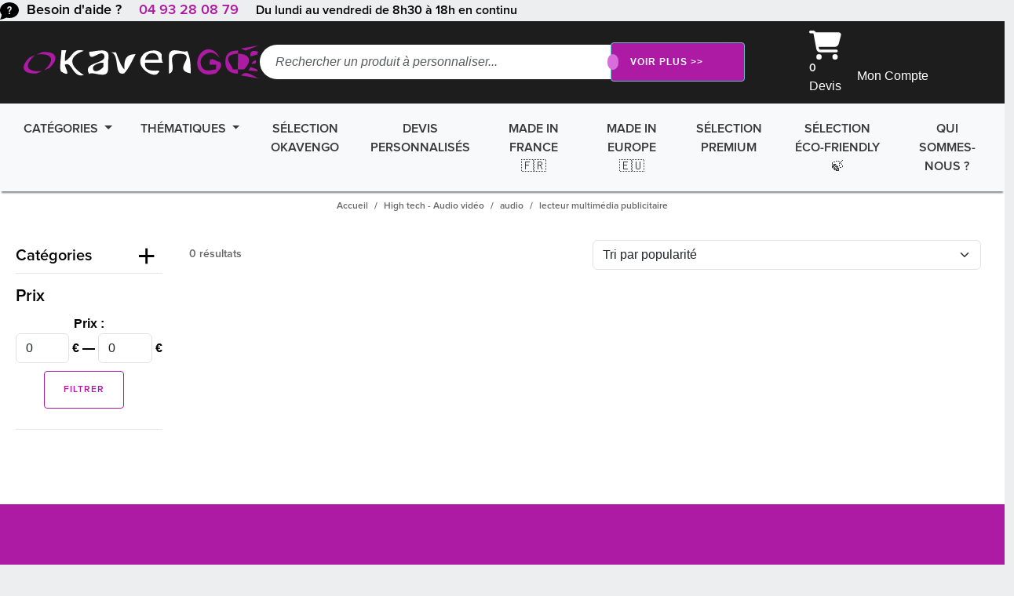

--- FILE ---
content_type: text/javascript; charset=utf-8
request_url: https://www.okavengo.fr/chunk-DKNY3YUW.js
body_size: -55
content:
import{a as o,l}from"./chunk-3OMXX2JH.js";var y=(E,i)=>{var t,a,r;let s="40px",c="0px",m=i.direction==="back",f=i.enteringEl,d=i.leavingEl,g=l(f),b=g.querySelector("ion-toolbar"),n=o();if(n.addElement(g).fill("both").beforeRemoveClass("ion-page-invisible"),m?n.duration(((t=i.duration)!==null&&t!==void 0?t:0)||200).easing("cubic-bezier(0.47,0,0.745,0.715)"):n.duration(((a=i.duration)!==null&&a!==void 0?a:0)||280).easing("cubic-bezier(0.36,0.66,0.04,1)").fromTo("transform",`translateY(${s})`,`translateY(${c})`).fromTo("opacity",.01,1),b){let e=o();e.addElement(b),n.addAnimation(e)}if(d&&m){n.duration(((r=i.duration)!==null&&r!==void 0?r:0)||200).easing("cubic-bezier(0.47,0,0.745,0.715)");let e=o();e.addElement(l(d)).onFinish(u=>{u===1&&e.elements.length>0&&e.elements[0].style.setProperty("display","none")}).fromTo("transform",`translateY(${c})`,`translateY(${s})`).fromTo("opacity",1,0),n.addAnimation(e)}return n};export{y as a};


--- FILE ---
content_type: text/javascript; charset=utf-8
request_url: https://www.okavengo.fr/chunk-G3CV3VGG.js
body_size: -240
content:
var o=(r,...n)=>console.warn(`[Ionic Warning]: ${r}`,...n),e=(r,...n)=>console.error(`[Ionic Error]: ${r}`,...n),t=(r,...n)=>console.error(`<${r.tagName.toLowerCase()}> must be used inside ${n.join(" or ")}.`);export{o as a,e as b,t as c};


--- FILE ---
content_type: text/javascript; charset=utf-8
request_url: https://www.okavengo.fr/polyfills-QYH7RFF2.js
body_size: 117917
content:
var Fu=new RegExp(`(\\:not\\()|(([\\.\\#]?)[-\\w]+)|(?:\\[([-.\\w*\\\\$]+)(?:=(["']?)([^\\]"']*)\\5)?\\])|(\\))|(\\s*,\\s*)`,"g"),pr=class n{constructor(){this.element=null,this.classNames=[],this.attrs=[],this.notSelectors=[]}static parse(e){let t=[],s=(l,c)=>{c.notSelectors.length>0&&!c.element&&c.classNames.length==0&&c.attrs.length==0&&(c.element="*"),l.push(c)},r=new n,i,o=r,a=!1;for(Fu.lastIndex=0;i=Fu.exec(e);){if(i[1]){if(a)throw new Error("Nesting :not in a selector is not allowed");a=!0,o=new n,r.notSelectors.push(o)}let l=i[2];if(l){let h=i[3];h==="#"?o.addAttribute("id",l.slice(1)):h==="."?o.addClassName(l.slice(1)):o.setElement(l)}let c=i[4];if(c&&o.addAttribute(o.unescapeAttribute(c),i[6]),i[7]&&(a=!1,o=r),i[8]){if(a)throw new Error("Multiple selectors in :not are not supported");s(t,r),r=o=new n}}return s(t,r),t}unescapeAttribute(e){let t="",s=!1;for(let r=0;r<e.length;r++){let i=e.charAt(r);if(i==="\\"){s=!0;continue}if(i==="$"&&!s)throw new Error(`Error in attribute selector "${e}". Unescaped "$" is not supported. Please escape with "\\$".`);s=!1,t+=i}return t}escapeAttribute(e){return e.replace(/\\/g,"\\\\").replace(/\$/g,"\\$")}isElementSelector(){return this.hasElementSelector()&&this.classNames.length==0&&this.attrs.length==0&&this.notSelectors.length===0}hasElementSelector(){return!!this.element}setElement(e=null){this.element=e}getAttrs(){let e=[];return this.classNames.length>0&&e.push("class",this.classNames.join(" ")),e.concat(this.attrs)}addAttribute(e,t=""){this.attrs.push(e,t&&t.toLowerCase()||"")}addClassName(e){this.classNames.push(e.toLowerCase())}toString(){let e=this.element||"";if(this.classNames&&this.classNames.forEach(t=>e+=`.${t}`),this.attrs)for(let t=0;t<this.attrs.length;t+=2){let s=this.escapeAttribute(this.attrs[t]),r=this.attrs[t+1];e+=`[${s}${r?"="+r:""}]`}return this.notSelectors.forEach(t=>e+=`:not(${t})`),e}},ho=class n{constructor(){this._elementMap=new Map,this._elementPartialMap=new Map,this._classMap=new Map,this._classPartialMap=new Map,this._attrValueMap=new Map,this._attrValuePartialMap=new Map,this._listContexts=[]}static createNotMatcher(e){let t=new n;return t.addSelectables(e,null),t}addSelectables(e,t){let s=null;e.length>1&&(s=new hl(e),this._listContexts.push(s));for(let r=0;r<e.length;r++)this._addSelectable(e[r],t,s)}_addSelectable(e,t,s){let r=this,i=e.element,o=e.classNames,a=e.attrs,l=new pl(e,t,s);if(i&&(a.length===0&&o.length===0?this._addTerminal(r._elementMap,i,l):r=this._addPartial(r._elementPartialMap,i)),o)for(let c=0;c<o.length;c++){let h=a.length===0&&c===o.length-1,f=o[c];h?this._addTerminal(r._classMap,f,l):r=this._addPartial(r._classPartialMap,f)}if(a)for(let c=0;c<a.length;c+=2){let h=c===a.length-2,f=a[c],d=a[c+1];if(h){let v=r._attrValueMap,E=v.get(f);E||(E=new Map,v.set(f,E)),this._addTerminal(E,d,l)}else{let v=r._attrValuePartialMap,E=v.get(f);E||(E=new Map,v.set(f,E)),r=this._addPartial(E,d)}}}_addTerminal(e,t,s){let r=e.get(t);r||(r=[],e.set(t,r)),r.push(s)}_addPartial(e,t){let s=e.get(t);return s||(s=new n,e.set(t,s)),s}match(e,t){let s=!1,r=e.element,i=e.classNames,o=e.attrs;for(let a=0;a<this._listContexts.length;a++)this._listContexts[a].alreadyMatched=!1;if(s=this._matchTerminal(this._elementMap,r,e,t)||s,s=this._matchPartial(this._elementPartialMap,r,e,t)||s,i)for(let a=0;a<i.length;a++){let l=i[a];s=this._matchTerminal(this._classMap,l,e,t)||s,s=this._matchPartial(this._classPartialMap,l,e,t)||s}if(o)for(let a=0;a<o.length;a+=2){let l=o[a],c=o[a+1],h=this._attrValueMap.get(l);c&&(s=this._matchTerminal(h,"",e,t)||s),s=this._matchTerminal(h,c,e,t)||s;let f=this._attrValuePartialMap.get(l);c&&(s=this._matchPartial(f,"",e,t)||s),s=this._matchPartial(f,c,e,t)||s}return s}_matchTerminal(e,t,s,r){if(!e||typeof t!="string")return!1;let i=e.get(t)||[],o=e.get("*");if(o&&(i=i.concat(o)),i.length===0)return!1;let a,l=!1;for(let c=0;c<i.length;c++)a=i[c],l=a.finalize(s,r)||l;return l}_matchPartial(e,t,s,r){if(!e||typeof t!="string")return!1;let i=e.get(t);return i?i.match(s,r):!1}},hl=class{constructor(e){this.selectors=e,this.alreadyMatched=!1}},pl=class{constructor(e,t,s){this.selector=e,this.cbContext=t,this.listContext=s,this.notSelectors=e.notSelectors}finalize(e,t){let s=!0;return this.notSelectors.length>0&&(!this.listContext||!this.listContext.alreadyMatched)&&(s=!ho.createNotMatcher(this.notSelectors).match(e,null)),s&&t&&(!this.listContext||!this.listContext.alreadyMatched)&&(this.listContext&&(this.listContext.alreadyMatched=!0),t(this.selector,this.cbContext)),s}};var jn;(function(n){n[n.Emulated=0]="Emulated",n[n.None=2]="None",n[n.ShadowDom=3]="ShadowDom"})(jn||(jn={}));var po;(function(n){n[n.OnPush=0]="OnPush",n[n.Default=1]="Default"})(po||(po={}));var ps;(function(n){n[n.None=0]="None",n[n.SignalBased=1]="SignalBased",n[n.HasDecoratorInputTransform=2]="HasDecoratorInputTransform"})(ps||(ps={}));var Ou={name:"custom-elements"},$u={name:"no-errors-schema"};var ue;(function(n){n[n.NONE=0]="NONE",n[n.HTML=1]="HTML",n[n.STYLE=2]="STYLE",n[n.SCRIPT=3]="SCRIPT",n[n.URL=4]="URL",n[n.RESOURCE_URL=5]="RESOURCE_URL"})(ue||(ue={}));var Vu;(function(n){n[n.Error=0]="Error",n[n.Warning=1]="Warning",n[n.Ignore=2]="Ignore"})(Vu||(Vu={}));function im(n){let e=n.classNames&&n.classNames.length?[8,...n.classNames]:[];return[n.element&&n.element!=="*"?n.element:"",...n.attrs,...e]}function om(n){let e=n.classNames&&n.classNames.length?[8,...n.classNames]:[];return n.element?[5,n.element,...n.attrs,...e]:n.attrs.length?[3,...n.attrs,...e]:n.classNames&&n.classNames.length?[9,...n.classNames]:[]}function am(n){let e=im(n),t=n.notSelectors&&n.notSelectors.length?n.notSelectors.map(s=>om(s)):[];return e.concat(...t)}function Bi(n){return n?pr.parse(n).map(am):[]}var fo;function lm(n){return pm(hm(n.nodes).join("")+`[${n.meaning}]`)}function cm(n){return n.id||Gp(n)}function Gp(n){let e=new fl,t=n.nodes.map(s=>s.visit(e,null));return Xp(t.join(""),n.meaning)}var mo=class{visitText(e,t){return e.value}visitContainer(e,t){return`[${e.children.map(s=>s.visit(this)).join(", ")}]`}visitIcu(e,t){let s=Object.keys(e.cases).map(r=>`${r} {${e.cases[r].visit(this)}}`);return`{${e.expression}, ${e.type}, ${s.join(", ")}}`}visitTagPlaceholder(e,t){return e.isVoid?`<ph tag name="${e.startName}"/>`:`<ph tag name="${e.startName}">${e.children.map(s=>s.visit(this)).join(", ")}</ph name="${e.closeName}">`}visitPlaceholder(e,t){return e.value?`<ph name="${e.name}">${e.value}</ph>`:`<ph name="${e.name}"/>`}visitIcuPlaceholder(e,t){return`<ph icu name="${e.name}">${e.value.visit(this)}</ph>`}visitBlockPlaceholder(e,t){return`<ph block name="${e.startName}">${e.children.map(s=>s.visit(this)).join(", ")}</ph name="${e.closeName}">`}},um=new mo;function hm(n){return n.map(e=>e.visit(um,null))}var fl=class extends mo{visitIcu(e,t){let s=Object.keys(e.cases).map(r=>`${r} {${e.cases[r].visit(this)}}`);return`{${e.type}, ${s.join(", ")}}`}};function pm(n){fo??=new TextEncoder;let e=[...fo.encode(n)],t=mm(e,go.Big),s=e.length*8,r=new Uint32Array(80),i=1732584193,o=4023233417,a=2562383102,l=271733878,c=3285377520;t[s>>5]|=128<<24-s%32,t[(s+64>>9<<4)+15]=s;for(let h=0;h<t.length;h+=16){let f=i,d=o,v=a,E=l,b=c;for(let C=0;C<80;C++){C<16?r[C]=t[h+C]:r[C]=qa(r[C-3]^r[C-8]^r[C-14]^r[C-16],1);let k=fm(C,o,a,l),T=k[0],A=k[1],W=[qa(i,5),T,c,A,r[C]].reduce(zs);c=l,l=a,a=qa(o,30),o=i,i=W}i=zs(i,f),o=zs(o,d),a=zs(a,v),l=zs(l,E),c=zs(c,b)}return qr(i)+qr(o)+qr(a)+qr(l)+qr(c)}function qr(n){return(n>>>0).toString(16).padStart(8,"0")}function fm(n,e,t,s){return n<20?[e&t|~e&s,1518500249]:n<40?[e^t^s,1859775393]:n<60?[e&t|e&s|t&s,2400959708]:[e^t^s,3395469782]}function qu(n){fo??=new TextEncoder;let e=fo.encode(n),t=new DataView(e.buffer,e.byteOffset,e.byteLength),s=Uu(t,e.length,0),r=Uu(t,e.length,102072);return s==0&&(r==0||r==1)&&(s=s^319790063,r=r^-1801410264),BigInt.asUintN(32,BigInt(s))<<BigInt(32)|BigInt.asUintN(32,BigInt(r))}function Xp(n,e=""){let t=qu(n);return e&&(t=BigInt.asUintN(64,t<<BigInt(1))|t>>BigInt(63)&BigInt(1),t+=qu(e)),BigInt.asUintN(63,t).toString()}function Uu(n,e,t){let s=2654435769,r=2654435769,i=0,o=e-12;for(;i<=o;i+=12){s+=n.getUint32(i,!0),r+=n.getUint32(i+4,!0),t+=n.getUint32(i+8,!0);let l=Hu(s,r,t);s=l[0],r=l[1],t=l[2]}let a=e-i;return t+=e,a>=4?(s+=n.getUint32(i,!0),i+=4,a>=8?(r+=n.getUint32(i,!0),i+=4,a>=9&&(t+=n.getUint8(i++)<<8),a>=10&&(t+=n.getUint8(i++)<<16),a===11&&(t+=n.getUint8(i++)<<24)):(a>=5&&(r+=n.getUint8(i++)),a>=6&&(r+=n.getUint8(i++)<<8),a===7&&(r+=n.getUint8(i++)<<16))):(a>=1&&(s+=n.getUint8(i++)),a>=2&&(s+=n.getUint8(i++)<<8),a===3&&(s+=n.getUint8(i++)<<16)),Hu(s,r,t)[2]}function Hu(n,e,t){return n-=e,n-=t,n^=t>>>13,e-=t,e-=n,e^=n<<8,t-=n,t-=e,t^=e>>>13,n-=e,n-=t,n^=t>>>12,e-=t,e-=n,e^=n<<16,t-=n,t-=e,t^=e>>>5,n-=e,n-=t,n^=t>>>3,e-=t,e-=n,e^=n<<10,t-=n,t-=e,t^=e>>>15,[n,e,t]}var go;(function(n){n[n.Little=0]="Little",n[n.Big=1]="Big"})(go||(go={}));function zs(n,e){return dm(n,e)[1]}function dm(n,e){let t=(n&65535)+(e&65535),s=(n>>>16)+(e>>>16)+(t>>>16);return[s>>>16,s<<16|t&65535]}function qa(n,e){return n<<e|n>>>32-e}function mm(n,e){let t=n.length+3>>>2,s=[];for(let r=0;r<t;r++)s[r]=gm(n,r*4,e);return s}function ju(n,e){return e>=n.length?0:n[e]}function gm(n,e,t){let s=0;if(t===go.Big)for(let r=0;r<4;r++)s+=ju(n,e+r)<<24-8*r;else for(let r=0;r<4;r++)s+=ju(n,e+r)<<8*r;return s}var dl;(function(n){n[n.None=0]="None",n[n.Const=1]="Const"})(dl||(dl={}));var vo=class{constructor(e=dl.None){this.modifiers=e}hasModifier(e){return(this.modifiers&e)!==0}},nn;(function(n){n[n.Dynamic=0]="Dynamic",n[n.Bool=1]="Bool",n[n.String=2]="String",n[n.Int=3]="Int",n[n.Number=4]="Number",n[n.Function=5]="Function",n[n.Inferred=6]="Inferred",n[n.None=7]="None"})(nn||(nn={}));var sn=class extends vo{constructor(e,t){super(t),this.name=e}visitType(e,t){return e.visitBuiltinType(this,t)}},Dt=class extends vo{constructor(e,t,s=null){super(t),this.value=e,this.typeParams=s}visitType(e,t){return e.visitExpressionType(this,t)}};var Pn=new sn(nn.Dynamic),st=new sn(nn.Inferred),vm=new sn(nn.Bool),$C=new sn(nn.Int),Mi=new sn(nn.Number),Kc=new sn(nn.String),VC=new sn(nn.Function),rn=new sn(nn.None),Yn;(function(n){n[n.Minus=0]="Minus",n[n.Plus=1]="Plus"})(Yn||(Yn={}));var L;(function(n){n[n.Equals=0]="Equals",n[n.NotEquals=1]="NotEquals",n[n.Identical=2]="Identical",n[n.NotIdentical=3]="NotIdentical",n[n.Minus=4]="Minus",n[n.Plus=5]="Plus",n[n.Divide=6]="Divide",n[n.Multiply=7]="Multiply",n[n.Modulo=8]="Modulo",n[n.And=9]="And",n[n.Or=10]="Or",n[n.BitwiseOr=11]="BitwiseOr",n[n.BitwiseAnd=12]="BitwiseAnd",n[n.Lower=13]="Lower",n[n.LowerEquals=14]="LowerEquals",n[n.Bigger=15]="Bigger",n[n.BiggerEquals=16]="BiggerEquals",n[n.NullishCoalesce=17]="NullishCoalesce"})(L||(L={}));function Em(n,e){return n==null||e==null?n==e:n.isEquivalent(e)}function Yp(n,e,t){let s=n.length;if(s!==e.length)return!1;for(let r=0;r<s;r++)if(!t(n[r],e[r]))return!1;return!0}function St(n,e){return Yp(n,e,(t,s)=>t.isEquivalent(s))}var ge=class{constructor(e,t){this.type=e||null,this.sourceSpan=t||null}prop(e,t){return new ot(this,e,null,t)}key(e,t,s){return new on(this,e,t,s)}callFn(e,t,s){return new it(this,e,null,t,s)}instantiate(e,t,s){return new ei(this,e,t,s)}conditional(e,t=null,s){return new Ct(this,e,t,null,s)}equals(e,t){return new oe(L.Equals,this,e,null,t)}notEquals(e,t){return new oe(L.NotEquals,this,e,null,t)}identical(e,t){return new oe(L.Identical,this,e,null,t)}notIdentical(e,t){return new oe(L.NotIdentical,this,e,null,t)}minus(e,t){return new oe(L.Minus,this,e,null,t)}plus(e,t){return new oe(L.Plus,this,e,null,t)}divide(e,t){return new oe(L.Divide,this,e,null,t)}multiply(e,t){return new oe(L.Multiply,this,e,null,t)}modulo(e,t){return new oe(L.Modulo,this,e,null,t)}and(e,t){return new oe(L.And,this,e,null,t)}bitwiseOr(e,t,s=!0){return new oe(L.BitwiseOr,this,e,null,t,s)}bitwiseAnd(e,t,s=!0){return new oe(L.BitwiseAnd,this,e,null,t,s)}or(e,t){return new oe(L.Or,this,e,null,t)}lower(e,t){return new oe(L.Lower,this,e,null,t)}lowerEquals(e,t){return new oe(L.LowerEquals,this,e,null,t)}bigger(e,t){return new oe(L.Bigger,this,e,null,t)}biggerEquals(e,t){return new oe(L.BiggerEquals,this,e,null,t)}isBlank(e){return this.equals(qn,e)}nullishCoalesce(e,t){return new oe(L.NullishCoalesce,this,e,null,t)}toStmt(){return new qe(this,null)}},_t=class n extends ge{constructor(e,t,s){super(t,s),this.name=e}isEquivalent(e){return e instanceof n&&this.name===e.name}isConstant(){return!1}visitExpression(e,t){return e.visitReadVarExpr(this,t)}clone(){return new n(this.name,this.type,this.sourceSpan)}set(e){return new Eo(this.name,e,null,this.sourceSpan)}},fr=class n extends ge{constructor(e,t,s){super(t,s),this.expr=e}visitExpression(e,t){return e.visitTypeofExpr(this,t)}isEquivalent(e){return e instanceof n&&e.expr.isEquivalent(this.expr)}isConstant(){return this.expr.isConstant()}clone(){return new n(this.expr.clone())}},ae=class n extends ge{constructor(e,t,s){super(t,s),this.node=e}isEquivalent(e){return e instanceof n&&this.node===e.node}isConstant(){return!1}visitExpression(e,t){return e.visitWrappedNodeExpr(this,t)}clone(){return new n(this.node,this.type,this.sourceSpan)}},Eo=class n extends ge{constructor(e,t,s,r){super(s||t.type,r),this.name=e,this.value=t}isEquivalent(e){return e instanceof n&&this.name===e.name&&this.value.isEquivalent(e.value)}isConstant(){return!1}visitExpression(e,t){return e.visitWriteVarExpr(this,t)}clone(){return new n(this.name,this.value.clone(),this.type,this.sourceSpan)}toDeclStmt(e,t){return new Je(this.name,this.value,e,t,this.sourceSpan)}toConstDecl(){return this.toDeclStmt(st,Oe.Final)}},Kr=class n extends ge{constructor(e,t,s,r,i){super(r||s.type,i),this.receiver=e,this.index=t,this.value=s}isEquivalent(e){return e instanceof n&&this.receiver.isEquivalent(e.receiver)&&this.index.isEquivalent(e.index)&&this.value.isEquivalent(e.value)}isConstant(){return!1}visitExpression(e,t){return e.visitWriteKeyExpr(this,t)}clone(){return new n(this.receiver.clone(),this.index.clone(),this.value.clone(),this.type,this.sourceSpan)}},dr=class n extends ge{constructor(e,t,s,r,i){super(r||s.type,i),this.receiver=e,this.name=t,this.value=s}isEquivalent(e){return e instanceof n&&this.receiver.isEquivalent(e.receiver)&&this.name===e.name&&this.value.isEquivalent(e.value)}isConstant(){return!1}visitExpression(e,t){return e.visitWritePropExpr(this,t)}clone(){return new n(this.receiver.clone(),this.name,this.value.clone(),this.type,this.sourceSpan)}},it=class n extends ge{constructor(e,t,s,r,i=!1){super(s,r),this.fn=e,this.args=t,this.pure=i}get receiver(){return this.fn}isEquivalent(e){return e instanceof n&&this.fn.isEquivalent(e.fn)&&St(this.args,e.args)&&this.pure===e.pure}isConstant(){return!1}visitExpression(e,t){return e.visitInvokeFunctionExpr(this,t)}clone(){return new n(this.fn.clone(),this.args.map(e=>e.clone()),this.type,this.sourceSpan,this.pure)}},wo=class n extends ge{constructor(e,t,s,r){super(s,r),this.tag=e,this.template=t}isEquivalent(e){return e instanceof n&&this.tag.isEquivalent(e.tag)&&Yp(this.template.elements,e.template.elements,(t,s)=>t.text===s.text)&&St(this.template.expressions,e.template.expressions)}isConstant(){return!1}visitExpression(e,t){return e.visitTaggedTemplateExpr(this,t)}clone(){return new n(this.tag.clone(),this.template.clone(),this.type,this.sourceSpan)}},ei=class n extends ge{constructor(e,t,s,r){super(s,r),this.classExpr=e,this.args=t}isEquivalent(e){return e instanceof n&&this.classExpr.isEquivalent(e.classExpr)&&St(this.args,e.args)}isConstant(){return!1}visitExpression(e,t){return e.visitInstantiateExpr(this,t)}clone(){return new n(this.classExpr.clone(),this.args.map(e=>e.clone()),this.type,this.sourceSpan)}},Ve=class n extends ge{constructor(e,t,s){super(t,s),this.value=e}isEquivalent(e){return e instanceof n&&this.value===e.value}isConstant(){return!0}visitExpression(e,t){return e.visitLiteralExpr(this,t)}clone(){return new n(this.value,this.type,this.sourceSpan)}},ti=class n{constructor(e,t){this.elements=e,this.expressions=t}clone(){return new n(this.elements.map(e=>e.clone()),this.expressions.map(e=>e.clone()))}},ni=class n{constructor(e,t,s){this.text=e,this.sourceSpan=t,this.rawText=s??t?.toString()??ml(ao(e))}clone(){return new n(this.text,this.sourceSpan,this.rawText)}},ms=class{constructor(e,t){this.text=e,this.sourceSpan=t}},cr=class{constructor(e,t,s){this.text=e,this.sourceSpan=t,this.associatedMessage=s}},wm="|",Wu="@@",ym="\u241F",yo=class n extends ge{constructor(e,t,s,r,i){super(Kc,i),this.metaBlock=e,this.messageParts=t,this.placeHolderNames=s,this.expressions=r}isEquivalent(e){return!1}isConstant(){return!1}visitExpression(e,t){return e.visitLocalizedString(this,t)}clone(){return new n(this.metaBlock,this.messageParts,this.placeHolderNames,this.expressions.map(e=>e.clone()),this.sourceSpan)}serializeI18nHead(){let e=this.metaBlock.description||"";return this.metaBlock.meaning&&(e=`${this.metaBlock.meaning}${wm}${e}`),this.metaBlock.customId&&(e=`${e}${Wu}${this.metaBlock.customId}`),this.metaBlock.legacyIds&&this.metaBlock.legacyIds.forEach(t=>{e=`${e}${ym}${t}`}),zu(e,this.messageParts[0].text,this.getMessagePartSourceSpan(0))}getMessagePartSourceSpan(e){return this.messageParts[e]?.sourceSpan??this.sourceSpan}getPlaceholderSourceSpan(e){return this.placeHolderNames[e]?.sourceSpan??this.expressions[e]?.sourceSpan??this.sourceSpan}serializeI18nTemplatePart(e){let t=this.placeHolderNames[e-1],s=this.messageParts[e],r=t.text;return t.associatedMessage?.legacyIds.length===0&&(r+=`${Wu}${Xp(t.associatedMessage.messageString,t.associatedMessage.meaning)}`),zu(r,s.text,this.getMessagePartSourceSpan(e))}},ao=n=>n.replace(/\\/g,"\\\\"),xm=n=>n.replace(/^:/,"\\:"),Sm=n=>n.replace(/:/g,"\\:"),ml=n=>n.replace(/`/g,"\\`").replace(/\${/g,"$\\{");function zu(n,e,t){return n===""?{cooked:e,raw:ml(xm(ao(e))),range:t}:{cooked:`:${n}:${e}`,raw:ml(`:${Sm(ao(n))}:${ao(e)}`),range:t}}var xn=class n extends ge{constructor(e,t,s=null,r){super(t,r),this.value=e,this.typeParams=s}isEquivalent(e){return e instanceof n&&this.value.name===e.value.name&&this.value.moduleName===e.value.moduleName&&this.value.runtime===e.value.runtime}isConstant(){return!1}visitExpression(e,t){return e.visitExternalExpr(this,t)}clone(){return new n(this.value,this.type,this.typeParams,this.sourceSpan)}};var Ct=class n extends ge{constructor(e,t,s=null,r,i){super(r||t.type,i),this.condition=e,this.falseCase=s,this.trueCase=t}isEquivalent(e){return e instanceof n&&this.condition.isEquivalent(e.condition)&&this.trueCase.isEquivalent(e.trueCase)&&Em(this.falseCase,e.falseCase)}isConstant(){return!1}visitExpression(e,t){return e.visitConditionalExpr(this,t)}clone(){return new n(this.condition.clone(),this.trueCase.clone(),this.falseCase?.clone(),this.type,this.sourceSpan)}},si=class n extends ge{constructor(e,t){super(null,t),this.url=e}isEquivalent(e){return e instanceof n&&this.url===e.url}isConstant(){return!1}visitExpression(e,t){return e.visitDynamicImportExpr(this,t)}clone(){return new n(this.url,this.sourceSpan)}},Sn=class n extends ge{constructor(e,t){super(vm,t),this.condition=e}isEquivalent(e){return e instanceof n&&this.condition.isEquivalent(e.condition)}isConstant(){return!1}visitExpression(e,t){return e.visitNotExpr(this,t)}clone(){return new n(this.condition.clone(),this.sourceSpan)}},xe=class n{constructor(e,t=null){this.name=e,this.type=t}isEquivalent(e){return this.name===e.name}clone(){return new n(this.name,this.type)}},ys=class n extends ge{constructor(e,t,s,r,i){super(s,r),this.params=e,this.statements=t,this.name=i}isEquivalent(e){return(e instanceof n||e instanceof ri)&&St(this.params,e.params)&&St(this.statements,e.statements)}isConstant(){return!1}visitExpression(e,t){return e.visitFunctionExpr(this,t)}toDeclStmt(e,t){return new ri(e,this.params,this.statements,this.type,t,this.sourceSpan)}clone(){return new n(this.params.map(e=>e.clone()),this.statements,this.type,this.sourceSpan,this.name)}},xs=class n extends ge{constructor(e,t,s,r){super(s,r),this.params=e,this.body=t}isEquivalent(e){return!(e instanceof n)||!St(this.params,e.params)?!1:this.body instanceof ge&&e.body instanceof ge?this.body.isEquivalent(e.body):Array.isArray(this.body)&&Array.isArray(e.body)?St(this.body,e.body):!1}isConstant(){return!1}visitExpression(e,t){return e.visitArrowFunctionExpr(this,t)}clone(){return new n(this.params.map(e=>e.clone()),Array.isArray(this.body)?this.body:this.body.clone(),this.type,this.sourceSpan)}toDeclStmt(e,t){return new Je(e,this,st,t,this.sourceSpan)}},Ss=class n extends ge{constructor(e,t,s,r,i=!0){super(s||Mi,r),this.operator=e,this.expr=t,this.parens=i}isEquivalent(e){return e instanceof n&&this.operator===e.operator&&this.expr.isEquivalent(e.expr)}isConstant(){return!1}visitExpression(e,t){return e.visitUnaryOperatorExpr(this,t)}clone(){return new n(this.operator,this.expr.clone(),this.type,this.sourceSpan,this.parens)}},oe=class n extends ge{constructor(e,t,s,r,i,o=!0){super(r||t.type,i),this.operator=e,this.rhs=s,this.parens=o,this.lhs=t}isEquivalent(e){return e instanceof n&&this.operator===e.operator&&this.lhs.isEquivalent(e.lhs)&&this.rhs.isEquivalent(e.rhs)}isConstant(){return!1}visitExpression(e,t){return e.visitBinaryOperatorExpr(this,t)}clone(){return new n(this.operator,this.lhs.clone(),this.rhs.clone(),this.type,this.sourceSpan,this.parens)}},ot=class n extends ge{constructor(e,t,s,r){super(s,r),this.receiver=e,this.name=t}get index(){return this.name}isEquivalent(e){return e instanceof n&&this.receiver.isEquivalent(e.receiver)&&this.name===e.name}isConstant(){return!1}visitExpression(e,t){return e.visitReadPropExpr(this,t)}set(e){return new dr(this.receiver,this.name,e,null,this.sourceSpan)}clone(){return new n(this.receiver.clone(),this.name,this.type,this.sourceSpan)}},on=class n extends ge{constructor(e,t,s,r){super(s,r),this.receiver=e,this.index=t}isEquivalent(e){return e instanceof n&&this.receiver.isEquivalent(e.receiver)&&this.index.isEquivalent(e.index)}isConstant(){return!1}visitExpression(e,t){return e.visitReadKeyExpr(this,t)}set(e){return new Kr(this.receiver,this.index,e,null,this.sourceSpan)}clone(){return new n(this.receiver.clone(),this.index.clone(),this.type,this.sourceSpan)}},Lt=class n extends ge{constructor(e,t,s){super(t,s),this.entries=e}isConstant(){return this.entries.every(e=>e.isConstant())}isEquivalent(e){return e instanceof n&&St(this.entries,e.entries)}visitExpression(e,t){return e.visitLiteralArrayExpr(this,t)}clone(){return new n(this.entries.map(e=>e.clone()),this.type,this.sourceSpan)}},mr=class n{constructor(e,t,s){this.key=e,this.value=t,this.quoted=s}isEquivalent(e){return this.key===e.key&&this.value.isEquivalent(e.value)}clone(){return new n(this.key,this.value.clone(),this.quoted)}},Wt=class n extends ge{constructor(e,t,s){super(t,s),this.entries=e,this.valueType=null,t&&(this.valueType=t.valueType)}isEquivalent(e){return e instanceof n&&St(this.entries,e.entries)}isConstant(){return this.entries.every(e=>e.value.isConstant())}visitExpression(e,t){return e.visitLiteralMapExpr(this,t)}clone(){let e=this.entries.map(t=>t.clone());return new n(e,this.type,this.sourceSpan)}};var _s=new Ve(null,null,null),qn=new Ve(null,st,null),Oe;(function(n){n[n.None=0]="None",n[n.Final=1]="Final",n[n.Private=2]="Private",n[n.Exported=4]="Exported",n[n.Static=8]="Static"})(Oe||(Oe={}));var gl=class{constructor(e,t,s){this.text=e,this.multiline=t,this.trailingNewline=s}toString(){return this.multiline?` ${this.text} `:this.text}},xo=class extends gl{constructor(e){super("",!0,!0),this.tags=e}toString(){return Tm(this.tags)}},Cs=class{constructor(e=Oe.None,t=null,s){this.modifiers=e,this.sourceSpan=t,this.leadingComments=s}hasModifier(e){return(this.modifiers&e)!==0}addLeadingComment(e){this.leadingComments=this.leadingComments??[],this.leadingComments.push(e)}},Je=class n extends Cs{constructor(e,t,s,r,i,o){super(r,i,o),this.name=e,this.value=t,this.type=s||t&&t.type||null}isEquivalent(e){return e instanceof n&&this.name===e.name&&(this.value?!!e.value&&this.value.isEquivalent(e.value):!e.value)}visitStatement(e,t){return e.visitDeclareVarStmt(this,t)}},ri=class n extends Cs{constructor(e,t,s,r,i,o,a){super(i,o,a),this.name=e,this.params=t,this.statements=s,this.type=r||null}isEquivalent(e){return e instanceof n&&St(this.params,e.params)&&St(this.statements,e.statements)}visitStatement(e,t){return e.visitDeclareFunctionStmt(this,t)}},qe=class n extends Cs{constructor(e,t,s){super(Oe.None,t,s),this.expr=e}isEquivalent(e){return e instanceof n&&this.expr.isEquivalent(e.expr)}visitStatement(e,t){return e.visitExpressionStmt(this,t)}},De=class n extends Cs{constructor(e,t=null,s){super(Oe.None,t,s),this.value=e}isEquivalent(e){return e instanceof n&&this.value.isEquivalent(e.value)}visitStatement(e,t){return e.visitReturnStmt(this,t)}},So=class n extends Cs{constructor(e,t,s=[],r,i){super(Oe.None,r,i),this.condition=e,this.trueCase=t,this.falseCase=s}isEquivalent(e){return e instanceof n&&this.condition.isEquivalent(e.condition)&&St(this.trueCase,e.trueCase)&&St(this.falseCase,e.falseCase)}visitStatement(e,t){return e.visitIfStmt(this,t)}};function _m(n=[]){return new xo(n)}function $(n,e,t){return new _t(n,e,t)}function P(n,e=null,t){return new xn(n,null,e,t)}function We(n,e,t){return new Dt(n,e,t)}function Ri(n){return new fr(n)}function Y(n,e,t){return new Lt(n,e,t)}function Ue(n,e=null){return new Wt(n.map(t=>new mr(t.key,t.value,t.quoted)),e,null)}function Zp(n,e){return new Sn(n,e)}function an(n,e,t,s,r){return new ys(n,e,t,s,r)}function $e(n,e,t,s){return new xs(n,e,t,s)}function Fi(n,e,t,s,r){return new So(n,e,t,s,r)}function vl(n,e,t,s){return new wo(n,e,t,s)}function m(n,e,t){return new Ve(n,e,t)}function Cm(n,e,t,s,r){return new yo(n,e,t,s,r)}function Qp(n){return n instanceof Ve&&n.value===null}function Gu(n){let e="";if(n.tagName&&(e+=` @${n.tagName}`),n.text){if(n.text.match(/\/\*|\*\//))throw new Error('JSDoc text cannot contain "/*" and "*/"');e+=" "+n.text.replace(/@/g,"\\@")}return e}function Tm(n){if(n.length===0)return"";if(n.length===1&&n[0].tagName&&!n[0].text)return`*${Gu(n[0])} `;let e=`*
`;for(let t of n)e+=" *",e+=Gu(t).replace(/\n/g,`
 * `),e+=`
`;return e+=" ",e}var Am="_c",Xu=$("<unknown>"),bm={},Im=50,_o=class n extends ge{constructor(e){super(e.type),this.resolved=e,this.shared=!1,this.original=e}visitExpression(e,t){return t===bm?this.original.visitExpression(e,t):this.resolved.visitExpression(e,t)}isEquivalent(e){return e instanceof n&&this.resolved.isEquivalent(e.resolved)}isConstant(){return!0}clone(){throw new Error("Not supported.")}fixup(e){this.resolved=e,this.shared=!0}},Co=class{constructor(e=!1){this.isClosureCompilerEnabled=e,this.statements=[],this.literals=new Map,this.literalFactories=new Map,this.sharedConstants=new Map,this._claimedNames=new Map,this.nextNameIndex=0}getConstLiteral(e,t){if(e instanceof Ve&&!Yu(e)||e instanceof _o)return e;let s=ur.INSTANCE.keyOf(e),r=this.literals.get(s),i=!1;if(r||(r=new _o(e),this.literals.set(s,r),i=!0),!i&&!r.shared||i&&t){let o=this.freshName(),a,l;this.isClosureCompilerEnabled&&Yu(e)?(a=$(o).set(new ys([],[new De(e)])),l=$(o).callFn([])):(a=$(o).set(e),l=$(o)),this.statements.push(a.toDeclStmt(st,Oe.Final)),r.fixup(l)}return r}getSharedConstant(e,t){let s=e.keyOf(t);if(!this.sharedConstants.has(s)){let r=this.freshName();this.sharedConstants.set(s,$(r)),this.statements.push(e.toSharedConstantDeclaration(r,t))}return this.sharedConstants.get(s)}getLiteralFactory(e){if(e instanceof Lt){let t=e.entries.map(r=>r.isConstant()?r:Xu),s=ur.INSTANCE.keyOf(Y(t));return this._getLiteralFactory(s,e.entries,r=>Y(r))}else{let t=Ue(e.entries.map(r=>({key:r.key,value:r.value.isConstant()?r.value:Xu,quoted:r.quoted}))),s=ur.INSTANCE.keyOf(t);return this._getLiteralFactory(s,e.entries.map(r=>r.value),r=>Ue(r.map((i,o)=>({key:e.entries[o].key,value:i,quoted:e.entries[o].quoted}))))}}getSharedFunctionReference(e,t,s=!0){let r=e instanceof xs;for(let o of this.statements)if(r&&o instanceof Je&&o.value?.isEquivalent(e)||!r&&o instanceof ri&&e.isEquivalent(o))return $(o.name);let i=s?this.uniqueName(t):t;return this.statements.push(e.toDeclStmt(i,Oe.Final)),$(i)}_getLiteralFactory(e,t,s){let r=this.literalFactories.get(e),i=t.filter(o=>!o.isConstant());if(!r){let o=t.map((h,f)=>h.isConstant()?this.getConstLiteral(h,!0):$(`a${f}`)),a=o.filter(km).map(h=>new xe(h.name,Pn)),l=$e(a,s(o),st),c=this.freshName();this.statements.push($(c).set(l).toDeclStmt(st,Oe.Final)),r=$(c),this.literalFactories.set(e,r)}return{literalFactory:r,literalFactoryArguments:i}}uniqueName(e,t=!0){let s=this._claimedNames.get(e)??0,r=s===0&&!t?`${e}`:`${e}${s}`;return this._claimedNames.set(e,s+1),r}freshName(){return this.uniqueName(Am)}},ur=class n{static{this.INSTANCE=new n}keyOf(e){if(e instanceof Ve&&typeof e.value=="string")return`"${e.value}"`;if(e instanceof Ve)return String(e.value);if(e instanceof Lt){let t=[];for(let s of e.entries)t.push(this.keyOf(s));return`[${t.join(",")}]`}else if(e instanceof Wt){let t=[];for(let s of e.entries){let r=s.key;s.quoted&&(r=`"${r}"`),t.push(r+":"+this.keyOf(s.value))}return`{${t.join(",")}}`}else{if(e instanceof xn)return`import("${e.value.moduleName}", ${e.value.name})`;if(e instanceof _t)return`read(${e.name})`;if(e instanceof fr)return`typeof(${this.keyOf(e.expr)})`;throw new Error(`${this.constructor.name} does not handle expressions of type ${e.constructor.name}`)}}};function km(n){return n instanceof _t}function Yu(n){return n instanceof Ve&&typeof n.value=="string"&&n.value.length>=Im}var g="@angular/core",u=class{static{this.NEW_METHOD="factory"}static{this.TRANSFORM_METHOD="transform"}static{this.PATCH_DEPS="patchedDeps"}static{this.core={name:null,moduleName:g}}static{this.namespaceHTML={name:"\u0275\u0275namespaceHTML",moduleName:g}}static{this.namespaceMathML={name:"\u0275\u0275namespaceMathML",moduleName:g}}static{this.namespaceSVG={name:"\u0275\u0275namespaceSVG",moduleName:g}}static{this.element={name:"\u0275\u0275element",moduleName:g}}static{this.elementStart={name:"\u0275\u0275elementStart",moduleName:g}}static{this.elementEnd={name:"\u0275\u0275elementEnd",moduleName:g}}static{this.advance={name:"\u0275\u0275advance",moduleName:g}}static{this.syntheticHostProperty={name:"\u0275\u0275syntheticHostProperty",moduleName:g}}static{this.syntheticHostListener={name:"\u0275\u0275syntheticHostListener",moduleName:g}}static{this.attribute={name:"\u0275\u0275attribute",moduleName:g}}static{this.attributeInterpolate1={name:"\u0275\u0275attributeInterpolate1",moduleName:g}}static{this.attributeInterpolate2={name:"\u0275\u0275attributeInterpolate2",moduleName:g}}static{this.attributeInterpolate3={name:"\u0275\u0275attributeInterpolate3",moduleName:g}}static{this.attributeInterpolate4={name:"\u0275\u0275attributeInterpolate4",moduleName:g}}static{this.attributeInterpolate5={name:"\u0275\u0275attributeInterpolate5",moduleName:g}}static{this.attributeInterpolate6={name:"\u0275\u0275attributeInterpolate6",moduleName:g}}static{this.attributeInterpolate7={name:"\u0275\u0275attributeInterpolate7",moduleName:g}}static{this.attributeInterpolate8={name:"\u0275\u0275attributeInterpolate8",moduleName:g}}static{this.attributeInterpolateV={name:"\u0275\u0275attributeInterpolateV",moduleName:g}}static{this.classProp={name:"\u0275\u0275classProp",moduleName:g}}static{this.elementContainerStart={name:"\u0275\u0275elementContainerStart",moduleName:g}}static{this.elementContainerEnd={name:"\u0275\u0275elementContainerEnd",moduleName:g}}static{this.elementContainer={name:"\u0275\u0275elementContainer",moduleName:g}}static{this.styleMap={name:"\u0275\u0275styleMap",moduleName:g}}static{this.styleMapInterpolate1={name:"\u0275\u0275styleMapInterpolate1",moduleName:g}}static{this.styleMapInterpolate2={name:"\u0275\u0275styleMapInterpolate2",moduleName:g}}static{this.styleMapInterpolate3={name:"\u0275\u0275styleMapInterpolate3",moduleName:g}}static{this.styleMapInterpolate4={name:"\u0275\u0275styleMapInterpolate4",moduleName:g}}static{this.styleMapInterpolate5={name:"\u0275\u0275styleMapInterpolate5",moduleName:g}}static{this.styleMapInterpolate6={name:"\u0275\u0275styleMapInterpolate6",moduleName:g}}static{this.styleMapInterpolate7={name:"\u0275\u0275styleMapInterpolate7",moduleName:g}}static{this.styleMapInterpolate8={name:"\u0275\u0275styleMapInterpolate8",moduleName:g}}static{this.styleMapInterpolateV={name:"\u0275\u0275styleMapInterpolateV",moduleName:g}}static{this.classMap={name:"\u0275\u0275classMap",moduleName:g}}static{this.classMapInterpolate1={name:"\u0275\u0275classMapInterpolate1",moduleName:g}}static{this.classMapInterpolate2={name:"\u0275\u0275classMapInterpolate2",moduleName:g}}static{this.classMapInterpolate3={name:"\u0275\u0275classMapInterpolate3",moduleName:g}}static{this.classMapInterpolate4={name:"\u0275\u0275classMapInterpolate4",moduleName:g}}static{this.classMapInterpolate5={name:"\u0275\u0275classMapInterpolate5",moduleName:g}}static{this.classMapInterpolate6={name:"\u0275\u0275classMapInterpolate6",moduleName:g}}static{this.classMapInterpolate7={name:"\u0275\u0275classMapInterpolate7",moduleName:g}}static{this.classMapInterpolate8={name:"\u0275\u0275classMapInterpolate8",moduleName:g}}static{this.classMapInterpolateV={name:"\u0275\u0275classMapInterpolateV",moduleName:g}}static{this.styleProp={name:"\u0275\u0275styleProp",moduleName:g}}static{this.stylePropInterpolate1={name:"\u0275\u0275stylePropInterpolate1",moduleName:g}}static{this.stylePropInterpolate2={name:"\u0275\u0275stylePropInterpolate2",moduleName:g}}static{this.stylePropInterpolate3={name:"\u0275\u0275stylePropInterpolate3",moduleName:g}}static{this.stylePropInterpolate4={name:"\u0275\u0275stylePropInterpolate4",moduleName:g}}static{this.stylePropInterpolate5={name:"\u0275\u0275stylePropInterpolate5",moduleName:g}}static{this.stylePropInterpolate6={name:"\u0275\u0275stylePropInterpolate6",moduleName:g}}static{this.stylePropInterpolate7={name:"\u0275\u0275stylePropInterpolate7",moduleName:g}}static{this.stylePropInterpolate8={name:"\u0275\u0275stylePropInterpolate8",moduleName:g}}static{this.stylePropInterpolateV={name:"\u0275\u0275stylePropInterpolateV",moduleName:g}}static{this.nextContext={name:"\u0275\u0275nextContext",moduleName:g}}static{this.resetView={name:"\u0275\u0275resetView",moduleName:g}}static{this.templateCreate={name:"\u0275\u0275template",moduleName:g}}static{this.defer={name:"\u0275\u0275defer",moduleName:g}}static{this.deferWhen={name:"\u0275\u0275deferWhen",moduleName:g}}static{this.deferOnIdle={name:"\u0275\u0275deferOnIdle",moduleName:g}}static{this.deferOnImmediate={name:"\u0275\u0275deferOnImmediate",moduleName:g}}static{this.deferOnTimer={name:"\u0275\u0275deferOnTimer",moduleName:g}}static{this.deferOnHover={name:"\u0275\u0275deferOnHover",moduleName:g}}static{this.deferOnInteraction={name:"\u0275\u0275deferOnInteraction",moduleName:g}}static{this.deferOnViewport={name:"\u0275\u0275deferOnViewport",moduleName:g}}static{this.deferPrefetchWhen={name:"\u0275\u0275deferPrefetchWhen",moduleName:g}}static{this.deferPrefetchOnIdle={name:"\u0275\u0275deferPrefetchOnIdle",moduleName:g}}static{this.deferPrefetchOnImmediate={name:"\u0275\u0275deferPrefetchOnImmediate",moduleName:g}}static{this.deferPrefetchOnTimer={name:"\u0275\u0275deferPrefetchOnTimer",moduleName:g}}static{this.deferPrefetchOnHover={name:"\u0275\u0275deferPrefetchOnHover",moduleName:g}}static{this.deferPrefetchOnInteraction={name:"\u0275\u0275deferPrefetchOnInteraction",moduleName:g}}static{this.deferPrefetchOnViewport={name:"\u0275\u0275deferPrefetchOnViewport",moduleName:g}}static{this.deferEnableTimerScheduling={name:"\u0275\u0275deferEnableTimerScheduling",moduleName:g}}static{this.conditional={name:"\u0275\u0275conditional",moduleName:g}}static{this.repeater={name:"\u0275\u0275repeater",moduleName:g}}static{this.repeaterCreate={name:"\u0275\u0275repeaterCreate",moduleName:g}}static{this.repeaterTrackByIndex={name:"\u0275\u0275repeaterTrackByIndex",moduleName:g}}static{this.repeaterTrackByIdentity={name:"\u0275\u0275repeaterTrackByIdentity",moduleName:g}}static{this.componentInstance={name:"\u0275\u0275componentInstance",moduleName:g}}static{this.text={name:"\u0275\u0275text",moduleName:g}}static{this.enableBindings={name:"\u0275\u0275enableBindings",moduleName:g}}static{this.disableBindings={name:"\u0275\u0275disableBindings",moduleName:g}}static{this.getCurrentView={name:"\u0275\u0275getCurrentView",moduleName:g}}static{this.textInterpolate={name:"\u0275\u0275textInterpolate",moduleName:g}}static{this.textInterpolate1={name:"\u0275\u0275textInterpolate1",moduleName:g}}static{this.textInterpolate2={name:"\u0275\u0275textInterpolate2",moduleName:g}}static{this.textInterpolate3={name:"\u0275\u0275textInterpolate3",moduleName:g}}static{this.textInterpolate4={name:"\u0275\u0275textInterpolate4",moduleName:g}}static{this.textInterpolate5={name:"\u0275\u0275textInterpolate5",moduleName:g}}static{this.textInterpolate6={name:"\u0275\u0275textInterpolate6",moduleName:g}}static{this.textInterpolate7={name:"\u0275\u0275textInterpolate7",moduleName:g}}static{this.textInterpolate8={name:"\u0275\u0275textInterpolate8",moduleName:g}}static{this.textInterpolateV={name:"\u0275\u0275textInterpolateV",moduleName:g}}static{this.restoreView={name:"\u0275\u0275restoreView",moduleName:g}}static{this.pureFunction0={name:"\u0275\u0275pureFunction0",moduleName:g}}static{this.pureFunction1={name:"\u0275\u0275pureFunction1",moduleName:g}}static{this.pureFunction2={name:"\u0275\u0275pureFunction2",moduleName:g}}static{this.pureFunction3={name:"\u0275\u0275pureFunction3",moduleName:g}}static{this.pureFunction4={name:"\u0275\u0275pureFunction4",moduleName:g}}static{this.pureFunction5={name:"\u0275\u0275pureFunction5",moduleName:g}}static{this.pureFunction6={name:"\u0275\u0275pureFunction6",moduleName:g}}static{this.pureFunction7={name:"\u0275\u0275pureFunction7",moduleName:g}}static{this.pureFunction8={name:"\u0275\u0275pureFunction8",moduleName:g}}static{this.pureFunctionV={name:"\u0275\u0275pureFunctionV",moduleName:g}}static{this.pipeBind1={name:"\u0275\u0275pipeBind1",moduleName:g}}static{this.pipeBind2={name:"\u0275\u0275pipeBind2",moduleName:g}}static{this.pipeBind3={name:"\u0275\u0275pipeBind3",moduleName:g}}static{this.pipeBind4={name:"\u0275\u0275pipeBind4",moduleName:g}}static{this.pipeBindV={name:"\u0275\u0275pipeBindV",moduleName:g}}static{this.hostProperty={name:"\u0275\u0275hostProperty",moduleName:g}}static{this.property={name:"\u0275\u0275property",moduleName:g}}static{this.propertyInterpolate={name:"\u0275\u0275propertyInterpolate",moduleName:g}}static{this.propertyInterpolate1={name:"\u0275\u0275propertyInterpolate1",moduleName:g}}static{this.propertyInterpolate2={name:"\u0275\u0275propertyInterpolate2",moduleName:g}}static{this.propertyInterpolate3={name:"\u0275\u0275propertyInterpolate3",moduleName:g}}static{this.propertyInterpolate4={name:"\u0275\u0275propertyInterpolate4",moduleName:g}}static{this.propertyInterpolate5={name:"\u0275\u0275propertyInterpolate5",moduleName:g}}static{this.propertyInterpolate6={name:"\u0275\u0275propertyInterpolate6",moduleName:g}}static{this.propertyInterpolate7={name:"\u0275\u0275propertyInterpolate7",moduleName:g}}static{this.propertyInterpolate8={name:"\u0275\u0275propertyInterpolate8",moduleName:g}}static{this.propertyInterpolateV={name:"\u0275\u0275propertyInterpolateV",moduleName:g}}static{this.i18n={name:"\u0275\u0275i18n",moduleName:g}}static{this.i18nAttributes={name:"\u0275\u0275i18nAttributes",moduleName:g}}static{this.i18nExp={name:"\u0275\u0275i18nExp",moduleName:g}}static{this.i18nStart={name:"\u0275\u0275i18nStart",moduleName:g}}static{this.i18nEnd={name:"\u0275\u0275i18nEnd",moduleName:g}}static{this.i18nApply={name:"\u0275\u0275i18nApply",moduleName:g}}static{this.i18nPostprocess={name:"\u0275\u0275i18nPostprocess",moduleName:g}}static{this.pipe={name:"\u0275\u0275pipe",moduleName:g}}static{this.projection={name:"\u0275\u0275projection",moduleName:g}}static{this.projectionDef={name:"\u0275\u0275projectionDef",moduleName:g}}static{this.reference={name:"\u0275\u0275reference",moduleName:g}}static{this.inject={name:"\u0275\u0275inject",moduleName:g}}static{this.injectAttribute={name:"\u0275\u0275injectAttribute",moduleName:g}}static{this.directiveInject={name:"\u0275\u0275directiveInject",moduleName:g}}static{this.invalidFactory={name:"\u0275\u0275invalidFactory",moduleName:g}}static{this.invalidFactoryDep={name:"\u0275\u0275invalidFactoryDep",moduleName:g}}static{this.templateRefExtractor={name:"\u0275\u0275templateRefExtractor",moduleName:g}}static{this.forwardRef={name:"forwardRef",moduleName:g}}static{this.resolveForwardRef={name:"resolveForwardRef",moduleName:g}}static{this.\u0275\u0275defineInjectable={name:"\u0275\u0275defineInjectable",moduleName:g}}static{this.declareInjectable={name:"\u0275\u0275ngDeclareInjectable",moduleName:g}}static{this.InjectableDeclaration={name:"\u0275\u0275InjectableDeclaration",moduleName:g}}static{this.resolveWindow={name:"\u0275\u0275resolveWindow",moduleName:g}}static{this.resolveDocument={name:"\u0275\u0275resolveDocument",moduleName:g}}static{this.resolveBody={name:"\u0275\u0275resolveBody",moduleName:g}}static{this.getComponentDepsFactory={name:"\u0275\u0275getComponentDepsFactory",moduleName:g}}static{this.defineComponent={name:"\u0275\u0275defineComponent",moduleName:g}}static{this.declareComponent={name:"\u0275\u0275ngDeclareComponent",moduleName:g}}static{this.setComponentScope={name:"\u0275\u0275setComponentScope",moduleName:g}}static{this.ChangeDetectionStrategy={name:"ChangeDetectionStrategy",moduleName:g}}static{this.ViewEncapsulation={name:"ViewEncapsulation",moduleName:g}}static{this.ComponentDeclaration={name:"\u0275\u0275ComponentDeclaration",moduleName:g}}static{this.FactoryDeclaration={name:"\u0275\u0275FactoryDeclaration",moduleName:g}}static{this.declareFactory={name:"\u0275\u0275ngDeclareFactory",moduleName:g}}static{this.FactoryTarget={name:"\u0275\u0275FactoryTarget",moduleName:g}}static{this.defineDirective={name:"\u0275\u0275defineDirective",moduleName:g}}static{this.declareDirective={name:"\u0275\u0275ngDeclareDirective",moduleName:g}}static{this.DirectiveDeclaration={name:"\u0275\u0275DirectiveDeclaration",moduleName:g}}static{this.InjectorDef={name:"\u0275\u0275InjectorDef",moduleName:g}}static{this.InjectorDeclaration={name:"\u0275\u0275InjectorDeclaration",moduleName:g}}static{this.defineInjector={name:"\u0275\u0275defineInjector",moduleName:g}}static{this.declareInjector={name:"\u0275\u0275ngDeclareInjector",moduleName:g}}static{this.NgModuleDeclaration={name:"\u0275\u0275NgModuleDeclaration",moduleName:g}}static{this.ModuleWithProviders={name:"ModuleWithProviders",moduleName:g}}static{this.defineNgModule={name:"\u0275\u0275defineNgModule",moduleName:g}}static{this.declareNgModule={name:"\u0275\u0275ngDeclareNgModule",moduleName:g}}static{this.setNgModuleScope={name:"\u0275\u0275setNgModuleScope",moduleName:g}}static{this.registerNgModuleType={name:"\u0275\u0275registerNgModuleType",moduleName:g}}static{this.PipeDeclaration={name:"\u0275\u0275PipeDeclaration",moduleName:g}}static{this.definePipe={name:"\u0275\u0275definePipe",moduleName:g}}static{this.declarePipe={name:"\u0275\u0275ngDeclarePipe",moduleName:g}}static{this.declareClassMetadata={name:"\u0275\u0275ngDeclareClassMetadata",moduleName:g}}static{this.setClassMetadata={name:"\u0275setClassMetadata",moduleName:g}}static{this.setClassMetadataAsync={name:"\u0275setClassMetadataAsync",moduleName:g}}static{this.setClassDebugInfo={name:"\u0275setClassDebugInfo",moduleName:g}}static{this.queryRefresh={name:"\u0275\u0275queryRefresh",moduleName:g}}static{this.viewQuery={name:"\u0275\u0275viewQuery",moduleName:g}}static{this.loadQuery={name:"\u0275\u0275loadQuery",moduleName:g}}static{this.contentQuery={name:"\u0275\u0275contentQuery",moduleName:g}}static{this.viewQuerySignal={name:"\u0275\u0275viewQuerySignal",moduleName:g}}static{this.contentQuerySignal={name:"\u0275\u0275contentQuerySignal",moduleName:g}}static{this.queryAdvance={name:"\u0275\u0275queryAdvance",moduleName:g}}static{this.twoWayProperty={name:"\u0275\u0275twoWayProperty",moduleName:g}}static{this.twoWayBindingSet={name:"\u0275\u0275twoWayBindingSet",moduleName:g}}static{this.twoWayListener={name:"\u0275\u0275twoWayListener",moduleName:g}}static{this.NgOnChangesFeature={name:"\u0275\u0275NgOnChangesFeature",moduleName:g}}static{this.InheritDefinitionFeature={name:"\u0275\u0275InheritDefinitionFeature",moduleName:g}}static{this.CopyDefinitionFeature={name:"\u0275\u0275CopyDefinitionFeature",moduleName:g}}static{this.StandaloneFeature={name:"\u0275\u0275StandaloneFeature",moduleName:g}}static{this.ProvidersFeature={name:"\u0275\u0275ProvidersFeature",moduleName:g}}static{this.HostDirectivesFeature={name:"\u0275\u0275HostDirectivesFeature",moduleName:g}}static{this.InputTransformsFeatureFeature={name:"\u0275\u0275InputTransformsFeature",moduleName:g}}static{this.listener={name:"\u0275\u0275listener",moduleName:g}}static{this.getInheritedFactory={name:"\u0275\u0275getInheritedFactory",moduleName:g}}static{this.InputFlags={name:"\u0275\u0275InputFlags",moduleName:g}}static{this.sanitizeHtml={name:"\u0275\u0275sanitizeHtml",moduleName:g}}static{this.sanitizeStyle={name:"\u0275\u0275sanitizeStyle",moduleName:g}}static{this.sanitizeResourceUrl={name:"\u0275\u0275sanitizeResourceUrl",moduleName:g}}static{this.sanitizeScript={name:"\u0275\u0275sanitizeScript",moduleName:g}}static{this.sanitizeUrl={name:"\u0275\u0275sanitizeUrl",moduleName:g}}static{this.sanitizeUrlOrResourceUrl={name:"\u0275\u0275sanitizeUrlOrResourceUrl",moduleName:g}}static{this.trustConstantHtml={name:"\u0275\u0275trustConstantHtml",moduleName:g}}static{this.trustConstantResourceUrl={name:"\u0275\u0275trustConstantResourceUrl",moduleName:g}}static{this.validateIframeAttribute={name:"\u0275\u0275validateIframeAttribute",moduleName:g}}static{this.InputSignalBrandWriteType={name:"\u0275INPUT_SIGNAL_BRAND_WRITE_TYPE",moduleName:g}}static{this.UnwrapDirectiveSignalInputs={name:"\u0275UnwrapDirectiveSignalInputs",moduleName:g}}static{this.unwrapWritableSignal={name:"\u0275unwrapWritableSignal",moduleName:g}}},Nm=/-+([a-z0-9])/g;function Pm(n){return n.replace(Nm,(...e)=>e[1].toUpperCase())}function Dm(n,e){return Jp(n,":",e)}function Lm(n,e){return Jp(n,".",e)}function Jp(n,e,t){let s=n.indexOf(e);return s==-1?t:[n.slice(0,s).trim(),n.slice(s+1).trim()]}function To(n){throw new Error(`Internal Error: ${n}`)}function Bm(n){let e=[];for(let t=0;t<n.length;t++){let s=n.charCodeAt(t);if(s>=55296&&s<=56319&&n.length>t+1){let r=n.charCodeAt(t+1);r>=56320&&r<=57343&&(t++,s=(s-55296<<10)+r-56320+65536)}s<=127?e.push(s):s<=2047?e.push(s>>6&31|192,s&63|128):s<=65535?e.push(s>>12|224,s>>6&63|128,s&63|128):s<=2097151&&e.push(s>>18&7|240,s>>12&63|128,s>>6&63|128,s&63|128)}return e}function Kp(n){if(typeof n=="string")return n;if(Array.isArray(n))return"["+n.map(Kp).join(", ")+"]";if(n==null)return""+n;if(n.overriddenName)return`${n.overriddenName}`;if(n.name)return`${n.name}`;if(!n.toString)return"object";let e=n.toString();if(e==null)return""+e;let t=e.indexOf(`
`);return t===-1?e:e.substring(0,t)}var El=class{constructor(e){this.full=e;let t=e.split(".");this.major=t[0],this.minor=t[1],this.patch=t.slice(2).join(".")}},Gr=globalThis;function Mm(n,e){let t=[],s=[];for(let r of n)(e(r)?t:s).push(r);return[t,s]}var Rm=3,Fm="# sourceMappingURL=data:application/json;base64,",wl=class{constructor(e=null){this.file=e,this.sourcesContent=new Map,this.lines=[],this.lastCol0=0,this.hasMappings=!1}addSource(e,t=null){return this.sourcesContent.has(e)||this.sourcesContent.set(e,t),this}addLine(){return this.lines.push([]),this.lastCol0=0,this}addMapping(e,t,s,r){if(!this.currentLine)throw new Error("A line must be added before mappings can be added");if(t!=null&&!this.sourcesContent.has(t))throw new Error(`Unknown source file "${t}"`);if(e==null)throw new Error("The column in the generated code must be provided");if(e<this.lastCol0)throw new Error("Mapping should be added in output order");if(t&&(s==null||r==null))throw new Error("The source location must be provided when a source url is provided");return this.hasMappings=!0,this.lastCol0=e,this.currentLine.push({col0:e,sourceUrl:t,sourceLine0:s,sourceCol0:r}),this}get currentLine(){return this.lines.slice(-1)[0]}toJSON(){if(!this.hasMappings)return null;let e=new Map,t=[],s=[];Array.from(this.sourcesContent.keys()).forEach((c,h)=>{e.set(c,h),t.push(c),s.push(this.sourcesContent.get(c)||null)});let r="",i=0,o=0,a=0,l=0;return this.lines.forEach(c=>{i=0,r+=c.map(h=>{let f=Xi(h.col0-i);return i=h.col0,h.sourceUrl!=null&&(f+=Xi(e.get(h.sourceUrl)-o),o=e.get(h.sourceUrl),f+=Xi(h.sourceLine0-a),a=h.sourceLine0,f+=Xi(h.sourceCol0-l),l=h.sourceCol0),f}).join(","),r+=";"}),r=r.slice(0,-1),{file:this.file||"",version:Rm,sourceRoot:"",sources:t,sourcesContent:s,mappings:r}}toJsComment(){return this.hasMappings?"//"+Fm+Om(JSON.stringify(this,null,0)):""}};function Om(n){let e="",t=Bm(n);for(let s=0;s<t.length;){let r=t[s++],i=s<t.length?t[s++]:null,o=s<t.length?t[s++]:null;e+=jr(r>>2),e+=jr((r&3)<<4|(i===null?0:i>>4)),e+=i===null?"=":jr((i&15)<<2|(o===null?0:o>>6)),e+=i===null||o===null?"=":jr(o&63)}return e}function Xi(n){n=n<0?(-n<<1)+1:n<<1;let e="";do{let t=n&31;n=n>>5,n>0&&(t=t|32),e+=jr(t)}while(n>0);return e}var $m="ABCDEFGHIJKLMNOPQRSTUVWXYZabcdefghijklmnopqrstuvwxyz0123456789+/";function jr(n){if(n<0||n>=64)throw new Error("Can only encode value in the range [0, 63]");return $m[n]}var Vm=/'|\\|\n|\r|\$/g,qm=/^[$A-Z_][0-9A-Z_$]*$/i,yl="  ",Ao=class{constructor(e){this.indent=e,this.partsLength=0,this.parts=[],this.srcSpans=[]}},xl=class n{static createRoot(){return new n(0)}constructor(e){this._indent=e,this._lines=[new Ao(e)]}get _currentLine(){return this._lines[this._lines.length-1]}println(e,t=""){this.print(e||null,t,!0)}lineIsEmpty(){return this._currentLine.parts.length===0}lineLength(){return this._currentLine.indent*yl.length+this._currentLine.partsLength}print(e,t,s=!1){t.length>0&&(this._currentLine.parts.push(t),this._currentLine.partsLength+=t.length,this._currentLine.srcSpans.push(e&&e.sourceSpan||null)),s&&this._lines.push(new Ao(this._indent))}removeEmptyLastLine(){this.lineIsEmpty()&&this._lines.pop()}incIndent(){this._indent++,this.lineIsEmpty()&&(this._currentLine.indent=this._indent)}decIndent(){this._indent--,this.lineIsEmpty()&&(this._currentLine.indent=this._indent)}toSource(){return this.sourceLines.map(e=>e.parts.length>0?Zu(e.indent)+e.parts.join(""):"").join(`
`)}toSourceMapGenerator(e,t=0){let s=new wl(e),r=!1,i=()=>{r||(s.addSource(e," ").addMapping(0,e,0,0),r=!0)};for(let o=0;o<t;o++)s.addLine(),i();return this.sourceLines.forEach((o,a)=>{s.addLine();let l=o.srcSpans,c=o.parts,h=o.indent*yl.length,f=0;for(;f<l.length&&!l[f];)h+=c[f].length,f++;for(f<l.length&&a===0&&h===0?r=!0:i();f<l.length;){let d=l[f],v=d.start.file,E=d.start.line,b=d.start.col;for(s.addSource(v.url,v.content).addMapping(h,v.url,E,b),h+=c[f].length,f++;f<l.length&&(d===l[f]||!l[f]);)h+=c[f].length,f++}}),s}spanOf(e,t){let s=this._lines[e];if(s){let r=t-Zu(s.indent).length;for(let i=0;i<s.parts.length;i++){let o=s.parts[i];if(o.length>r)return s.srcSpans[i];r-=o.length}}return null}get sourceLines(){return this._lines.length&&this._lines[this._lines.length-1].parts.length===0?this._lines.slice(0,-1):this._lines}},Sl=class{constructor(e){this._escapeDollarInStrings=e}printLeadingComments(e,t){if(e.leadingComments!==void 0)for(let s of e.leadingComments)s instanceof xo?t.print(e,`/*${s.toString()}*/`,s.trailingNewline):s.multiline?t.print(e,`/* ${s.text} */`,s.trailingNewline):s.text.split(`
`).forEach(r=>{t.println(e,`// ${r}`)})}visitExpressionStmt(e,t){return this.printLeadingComments(e,t),e.expr.visitExpression(this,t),t.println(e,";"),null}visitReturnStmt(e,t){return this.printLeadingComments(e,t),t.print(e,"return "),e.value.visitExpression(this,t),t.println(e,";"),null}visitIfStmt(e,t){this.printLeadingComments(e,t),t.print(e,"if ("),e.condition.visitExpression(this,t),t.print(e,") {");let s=e.falseCase!=null&&e.falseCase.length>0;return e.trueCase.length<=1&&!s?(t.print(e," "),this.visitAllStatements(e.trueCase,t),t.removeEmptyLastLine(),t.print(e," ")):(t.println(),t.incIndent(),this.visitAllStatements(e.trueCase,t),t.decIndent(),s&&(t.println(e,"} else {"),t.incIndent(),this.visitAllStatements(e.falseCase,t),t.decIndent())),t.println(e,"}"),null}visitWriteVarExpr(e,t){let s=t.lineIsEmpty();return s||t.print(e,"("),t.print(e,`${e.name} = `),e.value.visitExpression(this,t),s||t.print(e,")"),null}visitWriteKeyExpr(e,t){let s=t.lineIsEmpty();return s||t.print(e,"("),e.receiver.visitExpression(this,t),t.print(e,"["),e.index.visitExpression(this,t),t.print(e,"] = "),e.value.visitExpression(this,t),s||t.print(e,")"),null}visitWritePropExpr(e,t){let s=t.lineIsEmpty();return s||t.print(e,"("),e.receiver.visitExpression(this,t),t.print(e,`.${e.name} = `),e.value.visitExpression(this,t),s||t.print(e,")"),null}visitInvokeFunctionExpr(e,t){let s=e.fn instanceof xs;return s&&t.print(e.fn,"("),e.fn.visitExpression(this,t),s&&t.print(e.fn,")"),t.print(e,"("),this.visitAllExpressions(e.args,t,","),t.print(e,")"),null}visitTaggedTemplateExpr(e,t){e.tag.visitExpression(this,t),t.print(e,"`"+e.template.elements[0].rawText);for(let s=1;s<e.template.elements.length;s++)t.print(e,"${"),e.template.expressions[s-1].visitExpression(this,t),t.print(e,`}${e.template.elements[s].rawText}`);return t.print(e,"`"),null}visitWrappedNodeExpr(e,t){throw new Error("Abstract emitter cannot visit WrappedNodeExpr.")}visitTypeofExpr(e,t){t.print(e,"typeof "),e.expr.visitExpression(this,t)}visitReadVarExpr(e,t){return t.print(e,e.name),null}visitInstantiateExpr(e,t){return t.print(e,"new "),e.classExpr.visitExpression(this,t),t.print(e,"("),this.visitAllExpressions(e.args,t,","),t.print(e,")"),null}visitLiteralExpr(e,t){let s=e.value;return typeof s=="string"?t.print(e,fs(s,this._escapeDollarInStrings)):t.print(e,`${s}`),null}visitLocalizedString(e,t){let s=e.serializeI18nHead();t.print(e,"$localize `"+s.raw);for(let r=1;r<e.messageParts.length;r++)t.print(e,"${"),e.expressions[r-1].visitExpression(this,t),t.print(e,`}${e.serializeI18nTemplatePart(r).raw}`);return t.print(e,"`"),null}visitConditionalExpr(e,t){return t.print(e,"("),e.condition.visitExpression(this,t),t.print(e,"? "),e.trueCase.visitExpression(this,t),t.print(e,": "),e.falseCase.visitExpression(this,t),t.print(e,")"),null}visitDynamicImportExpr(e,t){t.print(e,`import(${e.url})`)}visitNotExpr(e,t){return t.print(e,"!"),e.condition.visitExpression(this,t),null}visitUnaryOperatorExpr(e,t){let s;switch(e.operator){case Yn.Plus:s="+";break;case Yn.Minus:s="-";break;default:throw new Error(`Unknown operator ${e.operator}`)}return e.parens&&t.print(e,"("),t.print(e,s),e.expr.visitExpression(this,t),e.parens&&t.print(e,")"),null}visitBinaryOperatorExpr(e,t){let s;switch(e.operator){case L.Equals:s="==";break;case L.Identical:s="===";break;case L.NotEquals:s="!=";break;case L.NotIdentical:s="!==";break;case L.And:s="&&";break;case L.BitwiseOr:s="|";break;case L.BitwiseAnd:s="&";break;case L.Or:s="||";break;case L.Plus:s="+";break;case L.Minus:s="-";break;case L.Divide:s="/";break;case L.Multiply:s="*";break;case L.Modulo:s="%";break;case L.Lower:s="<";break;case L.LowerEquals:s="<=";break;case L.Bigger:s=">";break;case L.BiggerEquals:s=">=";break;case L.NullishCoalesce:s="??";break;default:throw new Error(`Unknown operator ${e.operator}`)}return e.parens&&t.print(e,"("),e.lhs.visitExpression(this,t),t.print(e,` ${s} `),e.rhs.visitExpression(this,t),e.parens&&t.print(e,")"),null}visitReadPropExpr(e,t){return e.receiver.visitExpression(this,t),t.print(e,"."),t.print(e,e.name),null}visitReadKeyExpr(e,t){return e.receiver.visitExpression(this,t),t.print(e,"["),e.index.visitExpression(this,t),t.print(e,"]"),null}visitLiteralArrayExpr(e,t){return t.print(e,"["),this.visitAllExpressions(e.entries,t,","),t.print(e,"]"),null}visitLiteralMapExpr(e,t){return t.print(e,"{"),this.visitAllObjects(s=>{t.print(e,`${fs(s.key,this._escapeDollarInStrings,s.quoted)}:`),s.value.visitExpression(this,t)},e.entries,t,","),t.print(e,"}"),null}visitCommaExpr(e,t){return t.print(e,"("),this.visitAllExpressions(e.parts,t,","),t.print(e,")"),null}visitAllExpressions(e,t,s){this.visitAllObjects(r=>r.visitExpression(this,t),e,t,s)}visitAllObjects(e,t,s,r){let i=!1;for(let o=0;o<t.length;o++)o>0&&(s.lineLength()>80?(s.print(null,r,!0),i||(s.incIndent(),s.incIndent(),i=!0)):s.print(null,r,!1)),e(t[o]);i&&(s.decIndent(),s.decIndent())}visitAllStatements(e,t){e.forEach(s=>s.visitStatement(this,t))}};function fs(n,e,t=!0){if(n==null)return null;let s=n.replace(Vm,(...i)=>i[0]=="$"?e?"\\$":"$":i[0]==`
`?"\\n":i[0]=="\r"?"\\r":`\\${i[0]}`);return t||!qm.test(s)?`'${s}'`:s}function Zu(n){let e="";for(let t=0;t<n;t++)e+=yl;return e}function Sa(n,e){if(e===0)return We(n);let t=[];for(let s=0;s<e;s++)t.push(Pn);return We(n,void 0,t)}var ef="@";function tf(n){return`${ef}${n}`}function Um(n,e){return`${ef}${n}.${e}`}function Hm(n,e){let t=fs(e,!1,!1);return t!==e?`${n}[${t}]`:`${n}.${e}`}function nf(n,e){return`animation_${n}_${e}`}function jm(n){return Wm("ngJitMode",n)}function Wm(n,e){let t=new xn({name:n,moduleName:null}),s=new oe(L.Identical,new fr(t),m("undefined")),r=new oe(L.Or,s,t,void 0,void 0,!0);return new oe(L.And,r,e)}function Le(n){let e=new ae(n);return{value:e,type:e}}function ds(n,e){let t=Y(n.map(s=>s.value));return e?$e([],t):t}function eu(n,e){return{expression:n,forwardRef:e}}function zm({expression:n,forwardRef:e}){switch(e){case 0:case 1:return n;case 2:return Gm(n)}}function Gm(n){return P(u.forwardRef).callFn([$e([],n)])}var ii;(function(n){n[n.Class=0]="Class",n[n.Function=1]="Function"})(ii||(ii={}));var Qt;(function(n){n[n.Directive=0]="Directive",n[n.Component=1]="Component",n[n.Injectable=2]="Injectable",n[n.Pipe=3]="Pipe",n[n.NgModule=4]="NgModule"})(Qt||(Qt={}));function us(n){let e=$("t"),t=null,s=Ju(n)?e:new oe(L.Or,e,n.type.value),r=null;n.deps!==null?n.deps!=="invalid"&&(r=new ei(s,Qu(n.deps,n.target))):(t=$(`\u0275${n.name}_BaseFactory`),r=t.callFn([s]));let i=[],o=null;function a(c){let h=$("r");i.push(h.set(_s).toDeclStmt());let f=r!==null?h.set(r).toStmt():P(u.invalidFactory).callFn([]).toStmt();return i.push(Fi(e,[f],[h.set(c).toStmt()])),h}if(Ju(n)){let c=Qu(n.delegateDeps,n.target),h=new(n.delegateType===ii.Class?ei:it)(n.delegate,c);o=a(h)}else Jm(n)?o=a(n.expression):o=r;if(o===null)i.push(P(u.invalidFactory).callFn([]).toStmt());else if(t!==null){let c=P(u.getInheritedFactory).callFn([n.type.value]),h=new oe(L.Or,t,t.set(c));i.push(new De(h.callFn([s])))}else i.push(new De(o));let l=an([new xe("t",Pn)],i,st,void 0,`${n.name}_Factory`);return t!==null&&(l=$e([],[new Je(t.name),new De(l)]).callFn([],void 0,!0)),{expression:l,statements:[],type:Xm(n)}}function Xm(n){let e=n.deps!==null&&n.deps!=="invalid"?Zm(n.deps):rn;return We(P(u.FactoryDeclaration,[Sa(n.type.type,n.typeArgumentCount),e]))}function Qu(n,e){return n.map((t,s)=>Ym(t,e,s))}function Ym(n,e,t){if(n.token===null)return P(u.invalidFactoryDep).callFn([m(t)]);if(n.attributeNameType===null){let s=0|(n.self?2:0)|(n.skipSelf?4:0)|(n.host?1:0)|(n.optional?8:0)|(e===Qt.Pipe?16:0),r=s!==0||n.optional?m(s):null,i=[n.token];r&&i.push(r);let o=Km(e);return P(o).callFn(i)}else return P(u.injectAttribute).callFn([n.token])}function Zm(n){let e=!1,t=n.map(s=>{let r=Qm(s);return r!==null?(e=!0,r):m(null)});return e?We(Y(t)):rn}function Qm(n){let e=[];return n.attributeNameType!==null&&e.push({key:"attribute",value:n.attributeNameType,quoted:!1}),n.optional&&e.push({key:"optional",value:m(!0),quoted:!1}),n.host&&e.push({key:"host",value:m(!0),quoted:!1}),n.self&&e.push({key:"self",value:m(!0),quoted:!1}),n.skipSelf&&e.push({key:"skipSelf",value:m(!0),quoted:!1}),e.length>0?Ue(e):null}function Ju(n){return n.delegateType!==void 0}function Jm(n){return n.expression!==void 0}function Km(n){switch(n){case Qt.Component:case Qt.Directive:case Qt.Pipe:return u.directiveInject;case Qt.NgModule:case Qt.Injectable:default:return u.inject}}var Vt;(function(n){n[n.RAW_TEXT=0]="RAW_TEXT",n[n.ESCAPABLE_RAW_TEXT=1]="ESCAPABLE_RAW_TEXT",n[n.PARSABLE_DATA=2]="PARSABLE_DATA"})(Vt||(Vt={}));function rt(n,e=!0){if(n[0]!=":")return[null,n];let t=n.indexOf(":",1);if(t===-1){if(e)throw new Error(`Unsupported format "${n}" expecting ":namespace:name"`);return[null,n]}return[n.slice(1,t),n.slice(t+1)]}function _l(n){return rt(n)[1]==="ng-container"}function Cl(n){return rt(n)[1]==="ng-content"}function eg(n){return rt(n)[1]==="ng-template"}function Tl(n){return n===null?null:rt(n)[0]}function Al(n,e){return n?`:${n}:${e}`:e}var gr=class{constructor(e,t){this.value=e,this.sourceSpan=t}visit(e){throw new Error("visit() not implemented for Comment")}},wn=class{constructor(e,t){this.value=e,this.sourceSpan=t}visit(e){return e.visitText(this)}},Ts=class{constructor(e,t,s){this.value=e,this.sourceSpan=t,this.i18n=s}visit(e){return e.visitBoundText(this)}},vr=class{constructor(e,t,s,r,i,o){this.name=e,this.value=t,this.sourceSpan=s,this.keySpan=r,this.valueSpan=i,this.i18n=o}visit(e){return e.visitTextAttribute(this)}},bo=class n{constructor(e,t,s,r,i,o,a,l,c){this.name=e,this.type=t,this.securityContext=s,this.value=r,this.unit=i,this.sourceSpan=o,this.keySpan=a,this.valueSpan=l,this.i18n=c}static fromBoundElementProperty(e,t){if(e.keySpan===void 0)throw new Error(`Unexpected state: keySpan must be defined for bound attributes but was not for ${e.name}: ${e.sourceSpan}`);return new n(e.name,e.type,e.securityContext,e.value,e.unit,e.sourceSpan,e.keySpan,e.valueSpan,t)}visit(e){return e.visitBoundAttribute(this)}},Io=class n{constructor(e,t,s,r,i,o,a,l){this.name=e,this.type=t,this.handler=s,this.target=r,this.phase=i,this.sourceSpan=o,this.handlerSpan=a,this.keySpan=l}static fromParsedEvent(e){let t=e.type===0?e.targetOrPhase:null,s=e.type===1?e.targetOrPhase:null;if(e.keySpan===void 0)throw new Error(`Unexpected state: keySpan must be defined for bound event but was not for ${e.name}: ${e.sourceSpan}`);return new n(e.name,e.type,e.handler,t,s,e.sourceSpan,e.handlerSpan,e.keySpan)}visit(e){return e.visitBoundEvent(this)}},at=class{constructor(e,t,s,r,i,o,a,l,c,h){this.name=e,this.attributes=t,this.inputs=s,this.outputs=r,this.children=i,this.references=o,this.sourceSpan=a,this.startSourceSpan=l,this.endSourceSpan=c,this.i18n=h}visit(e){return e.visitElement(this)}},_n=class{constructor(e,t,s,r){this.nameSpan=e,this.sourceSpan=t,this.prefetchSpan=s,this.whenOrOnSourceSpan=r}visit(e){return e.visitDeferredTrigger(this)}},bl=class extends _n{constructor(e,t,s,r){super(null,t,s,r),this.value=e}},Il=class extends _n{},kl=class extends _n{},ko=class extends _n{constructor(e,t,s,r,i){super(t,s,r,i),this.reference=e}},Nl=class extends _n{constructor(e,t,s,r,i){super(t,s,r,i),this.delay=e}},No=class extends _n{constructor(e,t,s,r,i){super(t,s,r,i),this.reference=e}},Po=class extends _n{constructor(e,t,s,r,i){super(t,s,r,i),this.reference=e}},Bt=class{constructor(e,t,s,r){this.nameSpan=e,this.sourceSpan=t,this.startSourceSpan=s,this.endSourceSpan=r}},oi=class extends Bt{constructor(e,t,s,r,i,o,a){super(s,r,i,o),this.children=e,this.minimumTime=t,this.i18n=a}visit(e){return e.visitDeferredBlockPlaceholder(this)}},ai=class extends Bt{constructor(e,t,s,r,i,o,a,l){super(r,i,o,a),this.children=e,this.afterTime=t,this.minimumTime=s,this.i18n=l}visit(e){return e.visitDeferredBlockLoading(this)}},li=class extends Bt{constructor(e,t,s,r,i,o){super(t,s,r,i),this.children=e,this.i18n=o}visit(e){return e.visitDeferredBlockError(this)}},As=class extends Bt{constructor(e,t,s,r,i,o,a,l,c,h,f,d){super(a,l,h,f),this.children=e,this.placeholder=r,this.loading=i,this.error=o,this.mainBlockSpan=c,this.i18n=d,this.triggers=t,this.prefetchTriggers=s,this.definedTriggers=Object.keys(t),this.definedPrefetchTriggers=Object.keys(s)}visit(e){return e.visitDeferredBlock(this)}visitAll(e){this.visitTriggers(this.definedTriggers,this.triggers,e),this.visitTriggers(this.definedPrefetchTriggers,this.prefetchTriggers,e),Xr(e,this.children);let t=[this.placeholder,this.loading,this.error].filter(s=>s!==null);Xr(e,t)}visitTriggers(e,t,s){Xr(s,e.map(r=>t[r]))}},Do=class extends Bt{constructor(e,t,s,r,i,o,a){super(a,r,i,o),this.expression=e,this.cases=t,this.unknownBlocks=s}visit(e){return e.visitSwitchBlock(this)}},ci=class extends Bt{constructor(e,t,s,r,i,o,a){super(o,s,r,i),this.expression=e,this.children=t,this.i18n=a}visit(e){return e.visitSwitchBlockCase(this)}},Er=class extends Bt{constructor(e,t,s,r,i,o,a,l,c,h,f,d,v){super(d,l,h,f),this.item=e,this.expression=t,this.trackBy=s,this.trackKeywordSpan=r,this.contextVariables=i,this.children=o,this.empty=a,this.mainBlockSpan=c,this.i18n=v}visit(e){return e.visitForLoopBlock(this)}},ui=class extends Bt{constructor(e,t,s,r,i,o){super(i,t,s,r),this.children=e,this.i18n=o}visit(e){return e.visitForLoopBlockEmpty(this)}},Lo=class extends Bt{constructor(e,t,s,r,i){super(i,t,s,r),this.branches=e}visit(e){return e.visitIfBlock(this)}},gs=class extends Bt{constructor(e,t,s,r,i,o,a,l){super(a,r,i,o),this.expression=e,this.children=t,this.expressionAlias=s,this.i18n=l}visit(e){return e.visitIfBlockBranch(this)}},Bo=class{constructor(e,t,s){this.name=e,this.sourceSpan=t,this.nameSpan=s}visit(e){return e.visitUnknownBlock(this)}},mt=class{constructor(e,t,s,r,i,o,a,l,c,h,f,d){this.tagName=e,this.attributes=t,this.inputs=s,this.outputs=r,this.templateAttrs=i,this.children=o,this.references=a,this.variables=l,this.sourceSpan=c,this.startSourceSpan=h,this.endSourceSpan=f,this.i18n=d}visit(e){return e.visitTemplate(this)}},Mo=class{constructor(e,t,s,r){this.selector=e,this.attributes=t,this.sourceSpan=s,this.i18n=r,this.name="ng-content"}visit(e){return e.visitContent(this)}},Cn=class{constructor(e,t,s,r,i){this.name=e,this.value=t,this.sourceSpan=s,this.keySpan=r,this.valueSpan=i}visit(e){return e.visitVariable(this)}},hi=class{constructor(e,t,s,r,i){this.name=e,this.value=t,this.sourceSpan=s,this.keySpan=r,this.valueSpan=i}visit(e){return e.visitReference(this)}},pi=class{constructor(e,t,s,r){this.vars=e,this.placeholders=t,this.sourceSpan=s,this.i18n=r}visit(e){return e.visitIcu(this)}};function Xr(n,e){let t=[];if(n.visit)for(let s of e)n.visit(s)||s.visit(n);else for(let s of e){let r=s.visit(n);r&&t.push(r)}return t}var Qe=class{constructor(e,t,s,r,i,o){this.nodes=e,this.placeholders=t,this.placeholderToMessage=s,this.meaning=r,this.description=i,this.customId=o,this.legacyIds=[],this.id=this.customId,this.messageString=tg(this.nodes),e.length?this.sources=[{filePath:e[0].sourceSpan.start.file.url,startLine:e[0].sourceSpan.start.line+1,startCol:e[0].sourceSpan.start.col+1,endLine:e[e.length-1].sourceSpan.end.line+1,endCol:e[0].sourceSpan.start.col+1}]:this.sources=[]}},tr=class{constructor(e,t){this.value=e,this.sourceSpan=t}visit(e,t){return e.visitText(this,t)}},en=class{constructor(e,t){this.children=e,this.sourceSpan=t}visit(e,t){return e.visitContainer(this,t)}},Ro=class{constructor(e,t,s,r,i){this.expression=e,this.type=t,this.cases=s,this.sourceSpan=r,this.expressionPlaceholder=i}visit(e,t){return e.visitIcu(this,t)}},Zn=class{constructor(e,t,s,r,i,o,a,l,c){this.tag=e,this.attrs=t,this.startName=s,this.closeName=r,this.children=i,this.isVoid=o,this.sourceSpan=a,this.startSourceSpan=l,this.endSourceSpan=c}visit(e,t){return e.visitTagPlaceholder(this,t)}},fi=class{constructor(e,t,s){this.value=e,this.name=t,this.sourceSpan=s}visit(e,t){return e.visitPlaceholder(this,t)}},wr=class{constructor(e,t,s){this.value=e,this.name=t,this.sourceSpan=s}visit(e,t){return e.visitIcuPlaceholder(this,t)}},Tn=class{constructor(e,t,s,r,i,o,a,l){this.name=e,this.parameters=t,this.startName=s,this.closeName=r,this.children=i,this.sourceSpan=o,this.startSourceSpan=a,this.endSourceSpan=l}visit(e,t){return e.visitBlockPlaceholder(this,t)}};function tg(n){let e=new Pl;return n.map(s=>s.visit(e)).join("")}var Pl=class{visitText(e){return e.value}visitContainer(e){return e.children.map(t=>t.visit(this)).join("")}visitIcu(e){let t=Object.keys(e.cases).map(s=>`${s} {${e.cases[s].visit(this)}}`);return`{${e.expressionPlaceholder}, ${e.type}, ${t.join(" ")}}`}visitTagPlaceholder(e){let t=e.children.map(s=>s.visit(this)).join("");return`{$${e.startName}}${t}{$${e.closeName}}`}visitPlaceholder(e){return`{$${e.name}}`}visitIcuPlaceholder(e){return`{$${e.name}}`}visitBlockPlaceholder(e){let t=e.children.map(s=>s.visit(this)).join("");return`{$${e.startName}}${t}{$${e.closeName}}`}};var Dl=class{visitTag(e){let t=this._serializeAttributes(e.attrs);if(e.children.length==0)return`<${e.name}${t}/>`;let s=e.children.map(r=>r.visit(this));return`<${e.name}${t}>${s.join("")}</${e.name}>`}visitText(e){return e.value}visitDeclaration(e){return`<?xml${this._serializeAttributes(e.attrs)} ?>`}_serializeAttributes(e){let t=Object.keys(e).map(s=>`${s}="${e[s]}"`).join(" ");return t.length>0?" "+t:""}visitDoctype(e){return`<!DOCTYPE ${e.rootTag} [
${e.dtd}
]>`}},qC=new Dl;function ng(n){return n.toUpperCase().replace(/[^A-Z0-9_]/g,"_")}var sg="MSG_",rg="i18n_",sf="i18n",Ll="i18n-",ig="VAR_",og="I18N_EXP_",Ku="\uFFFD";function rf(n){return n===sf||n.startsWith(Ll)}function di(n){return n instanceof Qe}function Wr(n){return di(n)&&n.nodes.length===1&&n.nodes[0]instanceof Ro}function ag(n){return!!n.i18n}function lg(n){return n.attrs.some(e=>rf(e.name))}function tu(n){return n.nodes[0]}function _a(n,e=0){let t=e>0?`:${e}`:"";return`${Ku}${n}${t}${Ku}`}function cg(n,e=0,t=0){if(!n.length)return"";let s="",r=n.length-1;for(let i=0;i<r;i++)s+=`${n[i]}${_a(e+i,t)}`;return s+=n[r],s}function ug(n=0){let e=n;return()=>e++}function eh(n){let e={};return n.forEach((t,s)=>{e[s]=m(t.length>1?`[${t.join("|")}]`:t[0])}),e}function zr(n,e,...t){let s=n.get(e)||[];s.push(...t),n.set(e,s)}function of(n,e=0,t=0){let s=e,r=new Map,i=n instanceof Qe?n.nodes.find(o=>o instanceof en):n;return i&&i.children.filter(o=>o instanceof fi).forEach((o,a)=>{let l=_a(s+a,t);zr(r,o.name,l)}),r}function Oi(n={},e){let t={};return n&&Object.keys(n).length&&Object.keys(n).forEach(s=>t[$i(s,e)]=n[s]),t}function $i(n,e=!0){let t=ng(n);if(!e)return t;let s=t.split("_");if(s.length===1)return n.toLowerCase();let r;/^\d+$/.test(s[s.length-1])&&(r=s.pop());let i=s.shift().toLowerCase();return s.length&&(i+=s.map(o=>o.charAt(0).toUpperCase()+o.slice(1).toLowerCase()).join("")),r?`${i}_${r}`:i}function Fo(n){return`${sg}${n}`.toUpperCase()}function af(n){return new Je(n.name,void 0,st,void 0,n.sourceSpan)}var hg=/[-.]/,nu="_t",et="ctx",Vi="rf",pg="_r",fg="$implicit",dg="ngNonBindable",lf="restoredCtx",Bl="#context",mg=500,gg=new Set([u.element,u.elementStart,u.elementEnd,u.elementContainer,u.elementContainerStart,u.elementContainerEnd,u.i18nExp,u.listener,u.classProp,u.syntheticHostListener,u.hostProperty,u.syntheticHostProperty,u.property,u.propertyInterpolate1,u.propertyInterpolate2,u.propertyInterpolate3,u.propertyInterpolate4,u.propertyInterpolate5,u.propertyInterpolate6,u.propertyInterpolate7,u.propertyInterpolate8,u.propertyInterpolateV,u.attribute,u.attributeInterpolate1,u.attributeInterpolate2,u.attributeInterpolate3,u.attributeInterpolate4,u.attributeInterpolate5,u.attributeInterpolate6,u.attributeInterpolate7,u.attributeInterpolate8,u.attributeInterpolateV,u.styleProp,u.stylePropInterpolate1,u.stylePropInterpolate2,u.stylePropInterpolate3,u.stylePropInterpolate4,u.stylePropInterpolate5,u.stylePropInterpolate6,u.stylePropInterpolate7,u.stylePropInterpolate8,u.stylePropInterpolateV,u.textInterpolate,u.textInterpolate1,u.textInterpolate2,u.textInterpolate3,u.textInterpolate4,u.textInterpolate5,u.textInterpolate6,u.textInterpolate7,u.textInterpolate8,u.textInterpolateV,u.templateCreate,u.twoWayProperty,u.twoWayListener]);function bs(n,e,t){return P(e,null,n).callFn(t,n)}function cf(n,e){let t=null;return()=>(t||(n(new Je(nu,void 0,Pn)),t=$(e)),t)}function yt(n){throw new Error(`Invalid state: Visitor ${this.constructor.name} doesn't handle ${n.constructor.name}`)}function qt(n){return Array.isArray(n)?Y(n.map(qt)):m(n,st)}function th(n,e){let t=Object.getOwnPropertyNames(n);return t.length===0?null:Ue(t.map(s=>{let r=n[s],i,o,a,l;if(typeof r=="string")i=s,a=s,o=r,l=qt(o);else{a=s,i=r.classPropertyName,o=r.bindingPropertyName;let c=o!==i,h=r.transformFunction!==null,f=null;if(r.isSignal&&(f=sh(ps.SignalBased,f)),h&&(f=sh(ps.HasDecoratorInputTransform,f)),e&&(c||h||f!==null)){let v=[f??P(u.InputFlags).prop(ps[ps.None]),qt(o)];(c||h)&&(v.push(qt(i)),h&&v.push(r.transformFunction)),l=Y(v)}else l=qt(o)}return{key:a,quoted:hg.test(a),value:l}}))}function nh(n){return P(u.InputFlags).prop(ps[n])}function sh(n,e){return e===null?nh(n):nh(n).bitwiseOr(e)}function Gs(n){for(;Qp(n[n.length-1]);)n.pop();return n}var Qn=class{constructor(){this.values=[]}set(e,t){if(t){let s=this.values.find(r=>r.key===e);s?s.value=t:this.values.push({key:e,value:t,quoted:!1})}}toLiteralMap(){return Ue(this.values)}};function vg(n){let e=n instanceof at?n.name:"ng-template",t=Eg(n),s=new pr,r=rt(e)[1];return s.setElement(r),Object.getOwnPropertyNames(t).forEach(i=>{let o=rt(i)[1],a=t[i];s.addAttribute(o,a),i.toLowerCase()==="class"&&a.trim().split(/\s+/).forEach(c=>s.addClassName(c))}),s}function Eg(n){let e={};return n instanceof mt&&n.tagName!=="ng-template"?n.templateAttrs.forEach(t=>e[t.name]=""):(n.attributes.forEach(t=>{rf(t.name)||(e[t.name]=t.value)}),n.inputs.forEach(t=>{(t.type===0||t.type===5)&&(e[t.name]="")}),n.outputs.forEach(t=>{e[t.name]=""})),e}function Us(n){let{expressions:e,strings:t}=n;return e.length===1&&t.length===2&&t[0]===""&&t[1]===""?1:e.length+t.length}function Oo(n){let e=[],t=null,s=null,r=0;for(let i of n){let o=(typeof i.paramsOrFn=="function"?i.paramsOrFn():i.paramsOrFn)??[],a=Array.isArray(o)?o:[o];r<mg&&s===i.reference&&gg.has(s)?(t=t.callFn(a,t.sourceSpan),r++):(t!==null&&e.push(t.toStmt()),t=bs(i.span,i.reference,a),s=i.reference,r=0)}return t!==null&&e.push(t.toStmt()),e}function rh(n,e){let t=null,s={name:n.name,type:n.type,typeArgumentCount:n.typeArgumentCount,deps:[],target:Qt.Injectable};if(n.useClass!==void 0){let a=n.useClass.expression.isEquivalent(n.type.value),l;n.deps!==void 0&&(l=n.deps),l!==void 0?t=us({...s,delegate:n.useClass.expression,delegateDeps:l,delegateType:ii.Class}):a?t=us(s):t={statements:[],expression:ih(n.type.value,n.useClass.expression,e)}}else n.useFactory!==void 0?n.deps!==void 0?t=us({...s,delegate:n.useFactory,delegateDeps:n.deps||[],delegateType:ii.Function}):t={statements:[],expression:$e([],n.useFactory.callFn([]))}:n.useValue!==void 0?t=us({...s,expression:n.useValue.expression}):n.useExisting!==void 0?t=us({...s,expression:P(u.inject).callFn([n.useExisting.expression])}):t={statements:[],expression:ih(n.type.value,n.type.value,e)};let r=n.type.value,i=new Qn;return i.set("token",r),i.set("factory",t.expression),n.providedIn.expression.value!==null&&i.set("providedIn",zm(n.providedIn)),{expression:P(u.\u0275\u0275defineInjectable).callFn([i.toLiteralMap()],void 0,!0),type:wg(n),statements:t.statements}}function wg(n){return new Dt(P(u.InjectableDeclaration,[Sa(n.type.type,n.typeArgumentCount)]))}function ih(n,e,t){if(n.node===e.node)return e.prop("\u0275fac");if(!t)return oh(e);let s=P(u.resolveForwardRef).callFn([e]);return oh(s)}function oh(n){return $e([new xe("t",Pn)],n.prop("\u0275fac").callFn([$("t")]))}var yg=[/^\s*$/,/[<>]/,/^[{}]$/,/&(#|[a-z])/i,/^\/\//];function xg(n,e){if(e!=null&&!(Array.isArray(e)&&e.length==2))throw new Error(`Expected '${n}' to be an array, [start, end].`);if(e!=null){let t=e[0],s=e[1];yg.forEach(r=>{if(r.test(t)||r.test(s))throw new Error(`['${t}', '${s}'] contains unusable interpolation symbol.`)})}}var $o=class n{static fromArray(e){return e?(xg("interpolation",e),new n(e[0],e[1])):Jt}constructor(e,t){this.start=e,this.end=t}},Jt=new $o("{{","}}"),Sg=new Set(["switch"]),tt=0,_g=8,su=9,vs=10,uf=11,hf=12,ru=13,pf=32,Ml=33,mi=34,ff=35,df=36,Cg=37,Vo=38,gi=39,yn=40,Ut=41,Tg=42,mf=43,Pt=44,qo=45,Ks=46,fn=47,Wn=58,Ht=59,nr=60,sr=61,Hn=62,ah=63,iu=48,Ag=55,gf=57,Br=65,bg=69,Ig=70,kg=88,Ca=90,hr=91,Uo=92,rr=93,Ng=94,Ta=95,Is=97,Pg=98,Dg=101,ou=102,vf=110,Ef=114,wf=116,yf=117,xf=118,Sf=120,qi=122,Kt=123,lh=124,ht=125,_f=160;var ch=64,Lg=96;function Aa(n){return n>=su&&n<=pf||n==_f}function pn(n){return iu<=n&&n<=gf}function ba(n){return n>=Is&&n<=qi||n>=Br&&n<=Ca}function Bg(n){return n>=Is&&n<=ou||n>=Br&&n<=Ig||pn(n)}function Cf(n){return n===vs||n===ru}function uh(n){return iu<=n&&n<=Ag}function Ho(n){return n===gi||n===mi||n===Lg}var vi=class n{constructor(e,t,s,r){this.file=e,this.offset=t,this.line=s,this.col=r}toString(){return this.offset!=null?`${this.file.url}@${this.line}:${this.col}`:this.file.url}moveBy(e){let t=this.file.content,s=t.length,r=this.offset,i=this.line,o=this.col;for(;r>0&&e<0;)if(r--,e++,t.charCodeAt(r)==vs){i--;let l=t.substring(0,r-1).lastIndexOf(String.fromCharCode(vs));o=l>0?r-l:r}else o--;for(;r<s&&e>0;){let a=t.charCodeAt(r);r++,e--,a==vs?(i++,o=0):o++}return new n(this.file,r,i,o)}getContext(e,t){let s=this.file.content,r=this.offset;if(r!=null){r>s.length-1&&(r=s.length-1);let i=r,o=0,a=0;for(;o<e&&r>0&&(r--,o++,!(s[r]==`
`&&++a==t)););for(o=0,a=0;o<e&&i<s.length-1&&(i++,o++,!(s[i]==`
`&&++a==t)););return{before:s.substring(r,this.offset),after:s.substring(this.offset,i+1)}}return null}},jo=class{constructor(e,t){this.content=e,this.url=t}},ne=class{constructor(e,t,s=e,r=null){this.start=e,this.end=t,this.fullStart=s,this.details=r}toString(){return this.start.file.content.substring(this.start.offset,this.end.offset)}},gn;(function(n){n[n.WARNING=0]="WARNING",n[n.ERROR=1]="ERROR"})(gn||(gn={}));var K=class{constructor(e,t,s=gn.ERROR){this.span=e,this.msg=t,this.level=s}contextualMessage(){let e=this.span.start.getContext(100,3);return e?`${this.msg} ("${e.before}[${gn[this.level]} ->]${e.after}")`:this.msg}toString(){let e=this.span.details?`, ${this.span.details}`:"";return`${this.contextualMessage()}: ${this.span.start}${e}`}};function Mg(n,e,t){let s=`in ${n} ${e} in ${t}`,r=new jo("",s);return new ne(new vi(r,-1,-1,-1),new vi(r,-1,-1,-1))}var Rg=0;function Fg(n){if(!n||!n.reference)return null;let e=n.reference;if(e.__anonymousType)return e.__anonymousType;if(e.__forward_ref__)return"__forward_ref__";let t=Kp(e);return t.indexOf("(")>=0?(t=`anonymous_${Rg++}`,e.__anonymousType=t):t=tn(t),t}function tn(n){return n.replace(/\W/g,"_")}var hh='(this&&this.__makeTemplateObject||function(e,t){return Object.defineProperty?Object.defineProperty(e,"raw",{value:t}):e.raw=t,e})',Rl=class extends Sl{constructor(){super(!1)}visitWrappedNodeExpr(e,t){throw new Error("Cannot emit a WrappedNodeExpr in Javascript.")}visitDeclareVarStmt(e,t){return t.print(e,`var ${e.name}`),e.value&&(t.print(e," = "),e.value.visitExpression(this,t)),t.println(e,";"),null}visitTaggedTemplateExpr(e,t){let s=e.template.elements;return e.tag.visitExpression(this,t),t.print(e,`(${hh}(`),t.print(e,`[${s.map(r=>fs(r.text,!1)).join(", ")}], `),t.print(e,`[${s.map(r=>fs(r.rawText,!1)).join(", ")}])`),e.template.expressions.forEach(r=>{t.print(e,", "),r.visitExpression(this,t)}),t.print(e,")"),null}visitFunctionExpr(e,t){return t.print(e,`function${e.name?" "+e.name:""}(`),this._visitParams(e.params,t),t.println(e,") {"),t.incIndent(),this.visitAllStatements(e.statements,t),t.decIndent(),t.print(e,"}"),null}visitArrowFunctionExpr(e,t){if(t.print(e,"("),this._visitParams(e.params,t),t.print(e,") =>"),Array.isArray(e.body))t.println(e,"{"),t.incIndent(),this.visitAllStatements(e.body,t),t.decIndent(),t.print(e,"}");else{let s=e.body instanceof Wt;s&&t.print(e,"("),e.body.visitExpression(this,t),s&&t.print(e,")")}return null}visitDeclareFunctionStmt(e,t){return t.print(e,`function ${e.name}(`),this._visitParams(e.params,t),t.println(e,") {"),t.incIndent(),this.visitAllStatements(e.statements,t),t.decIndent(),t.println(e,"}"),null}visitLocalizedString(e,t){t.print(e,`$localize(${hh}(`);let s=[e.serializeI18nHead()];for(let r=1;r<e.messageParts.length;r++)s.push(e.serializeI18nTemplatePart(r));return t.print(e,`[${s.map(r=>fs(r.cooked,!1)).join(", ")}], `),t.print(e,`[${s.map(r=>fs(r.raw,!1)).join(", ")}])`),e.expressions.forEach(r=>{t.print(e,", "),r.visitExpression(this,t)}),t.print(e,")"),null}_visitParams(e,t){this.visitAllObjects(s=>t.print(null,s.name),e,t,",")}},Yi;function Og(){if(Yi===void 0){let n=Gr.trustedTypes;if(Yi=null,n)try{Yi=n.createPolicy("angular#unsafe-jit",{createScript:e=>e})}catch{}}return Yi}function $g(n){return Og()?.createScript(n)||n}function ph(...n){if(!Gr.trustedTypes)return new Function(...n);let e=n.slice(0,-1).join(","),t=n[n.length-1],s=`(function anonymous(${e}
) { ${t}
})`,r=Gr.eval($g(s));return r.bind===void 0?new Function(...n):(r.toString=()=>s,r.bind(Gr))}var Fl=class{evaluateStatements(e,t,s,r){let i=new Ol(s),o=xl.createRoot();return t.length>0&&!Vg(t[0])&&(t=[m("use strict").toStmt(),...t]),i.visitAllStatements(t,o),i.createReturnStmt(o),this.evaluateCode(e,o,i.getArgs(),r)}evaluateCode(e,t,s,r){let i=`"use strict";${t.toSource()}
//# sourceURL=${e}`,o=[],a=[];for(let c in s)a.push(s[c]),o.push(c);if(r){let c=ph(...o.concat("return null;")).toString(),h=c.slice(0,c.indexOf("return null;")).split(`
`).length-1;i+=`
${t.toSourceMapGenerator(e,h).toJsComment()}`}let l=ph(...o.concat(i));return this.executeFunction(l,a)}executeFunction(e,t){return e(...t)}},Ol=class extends Rl{constructor(e){super(),this.refResolver=e,this._evalArgNames=[],this._evalArgValues=[],this._evalExportedVars=[]}createReturnStmt(e){new De(new Wt(this._evalExportedVars.map(s=>new mr(s,$(s),!1)))).visitStatement(this,e)}getArgs(){let e={};for(let t=0;t<this._evalArgNames.length;t++)e[this._evalArgNames[t]]=this._evalArgValues[t];return e}visitExternalExpr(e,t){return this._emitReferenceToExternal(e,this.refResolver.resolveExternalReference(e.value),t),null}visitWrappedNodeExpr(e,t){return this._emitReferenceToExternal(e,e.node,t),null}visitDeclareVarStmt(e,t){return e.hasModifier(Oe.Exported)&&this._evalExportedVars.push(e.name),super.visitDeclareVarStmt(e,t)}visitDeclareFunctionStmt(e,t){return e.hasModifier(Oe.Exported)&&this._evalExportedVars.push(e.name),super.visitDeclareFunctionStmt(e,t)}_emitReferenceToExternal(e,t,s){let r=this._evalArgValues.indexOf(t);if(r===-1){r=this._evalArgValues.length,this._evalArgValues.push(t);let i=Fg({reference:t})||"val";this._evalArgNames.push(`jit_${i}_${r}`)}s.print(e,this._evalArgNames[r])}};function Vg(n){return n.isEquivalent(m("use strict").toStmt())}function fh(n){let e=new Qn;n.providers!==null&&e.set("providers",n.providers),n.imports.length>0&&e.set("imports",Y(n.imports));let t=P(u.defineInjector).callFn([e.toLiteralMap()],void 0,!0),s=qg(n);return{expression:t,type:s,statements:[]}}function qg(n){return new Dt(P(u.InjectorDeclaration,[new Dt(n.type.type)]))}var $l=class{constructor(e){this.context=e}resolveExternalReference(e){if(e.moduleName!=="@angular/core")throw new Error(`Cannot resolve external reference to ${e.moduleName}, only references to @angular/core are supported.`);if(!this.context.hasOwnProperty(e.name))throw new Error(`No value provided for @angular/core symbol '${e.name}'.`);return this.context[e.name]}},Ei;(function(n){n[n.Inline=0]="Inline",n[n.SideEffect=1]="SideEffect",n[n.Omit=2]="Omit"})(Ei||(Ei={}));var vn;(function(n){n[n.Global=0]="Global",n[n.Local=1]="Local"})(vn||(vn={}));function Ug(n){let e=[],t=new Qn;if(t.set("type",n.type.value),n.kind===vn.Global&&n.bootstrap.length>0&&t.set("bootstrap",ds(n.bootstrap,n.containsForwardDecls)),n.selectorScopeMode===Ei.Inline)n.declarations.length>0&&t.set("declarations",ds(n.declarations,n.containsForwardDecls)),n.imports.length>0&&t.set("imports",ds(n.imports,n.containsForwardDecls)),n.exports.length>0&&t.set("exports",ds(n.exports,n.containsForwardDecls));else if(n.selectorScopeMode===Ei.SideEffect){let i=Wg(n);i!==null&&e.push(i)}n.schemas!==null&&n.schemas.length>0&&t.set("schemas",Y(n.schemas.map(i=>i.value))),n.id!==null&&(t.set("id",n.id),e.push(P(u.registerNgModuleType).callFn([n.type.value,n.id]).toStmt()));let s=P(u.defineNgModule).callFn([t.toLiteralMap()],void 0,!0),r=jg(n);return{expression:s,type:r,statements:e}}function Hg(n){let e=new Qn;return e.set("type",new ae(n.type)),n.bootstrap!==void 0&&e.set("bootstrap",new ae(n.bootstrap)),n.declarations!==void 0&&e.set("declarations",new ae(n.declarations)),n.imports!==void 0&&e.set("imports",new ae(n.imports)),n.exports!==void 0&&e.set("exports",new ae(n.exports)),n.schemas!==void 0&&e.set("schemas",new ae(n.schemas)),n.id!==void 0&&e.set("id",new ae(n.id)),P(u.defineNgModule).callFn([e.toLiteralMap()])}function jg(n){if(n.kind===vn.Local)return new Dt(n.type.value);let{type:e,declarations:t,exports:s,imports:r,includeImportTypes:i,publicDeclarationTypes:o}=n;return new Dt(P(u.NgModuleDeclaration,[new Dt(e.type),o===null?Ua(t):zg(o),i?Ua(r):rn,Ua(s)]))}function Wg(n){let e=new Qn;if(n.kind===vn.Global?n.declarations.length>0&&e.set("declarations",ds(n.declarations,n.containsForwardDecls)):n.declarationsExpression&&e.set("declarations",n.declarationsExpression),n.kind===vn.Global?n.imports.length>0&&e.set("imports",ds(n.imports,n.containsForwardDecls)):n.importsExpression&&e.set("imports",n.importsExpression),n.kind===vn.Global?n.exports.length>0&&e.set("exports",ds(n.exports,n.containsForwardDecls)):n.exportsExpression&&e.set("exports",n.exportsExpression),n.kind===vn.Local&&n.bootstrapExpression&&e.set("bootstrap",n.bootstrapExpression),Object.keys(e.values).length===0)return null;let t=new it(P(u.setNgModuleScope),[n.type.value,e.toLiteralMap()]),s=jm(t),r=new ys([],[s.toStmt()]);return new it(r,[]).toStmt()}function Ua(n){let e=n.map(t=>Ri(t.type));return n.length>0?We(Y(e)):rn}function zg(n){let e=n.map(t=>Ri(t));return n.length>0?We(Y(e)):rn}function dh(n){let e=[];e.push({key:"name",value:m(n.pipeName),quoted:!1}),e.push({key:"type",value:n.type.value,quoted:!1}),e.push({key:"pure",value:m(n.pure),quoted:!1}),n.isStandalone&&e.push({key:"standalone",value:m(!0),quoted:!1});let t=P(u.definePipe).callFn([Ue(e)],void 0,!0),s=Gg(n);return{expression:t,type:s,statements:[]}}function Gg(n){return new Dt(P(u.PipeDeclaration,[Sa(n.type.type,n.typeArgumentCount),new Dt(new Ve(n.pipeName)),new Dt(new Ve(n.isStandalone))]))}var wi;(function(n){n[n.Directive=0]="Directive",n[n.Pipe=1]="Pipe",n[n.NgModule=2]="NgModule"})(wi||(wi={}));var yi=class{constructor(e,t,s,r){this.input=t,this.errLocation=s,this.ctxLocation=r,this.message=`Parser Error: ${e} ${s} [${t}] in ${r}`}},ks=class{constructor(e,t){this.start=e,this.end=t}toAbsolute(e){return new xt(e+this.start,e+this.end)}},ke=class{constructor(e,t){this.span=e,this.sourceSpan=t}toString(){return"AST"}},yr=class extends ke{constructor(e,t,s){super(e,t),this.nameSpan=s}},Xe=class extends ke{visit(e,t=null){}},Ze=class extends ke{visit(e,t=null){return e.visitImplicitReceiver(this,t)}},Gn=class extends Ze{visit(e,t=null){return e.visitThisReceiver?.(this,t)}},Jn=class extends ke{constructor(e,t,s){super(e,t),this.expressions=s}visit(e,t=null){return e.visitChain(this,t)}},Ns=class extends ke{constructor(e,t,s,r,i){super(e,t),this.condition=s,this.trueExp=r,this.falseExp=i}visit(e,t=null){return e.visitConditional(this,t)}},Fe=class extends yr{constructor(e,t,s,r,i){super(e,t,s),this.receiver=r,this.name=i}visit(e,t=null){return e.visitPropertyRead(this,t)}},xr=class extends yr{constructor(e,t,s,r,i,o){super(e,t,s),this.receiver=r,this.name=i,this.value=o}visit(e,t=null){return e.visitPropertyWrite(this,t)}},Sr=class extends yr{constructor(e,t,s,r,i){super(e,t,s),this.receiver=r,this.name=i}visit(e,t=null){return e.visitSafePropertyRead(this,t)}},An=class extends ke{constructor(e,t,s,r){super(e,t),this.receiver=s,this.key=r}visit(e,t=null){return e.visitKeyedRead(this,t)}},Ps=class extends ke{constructor(e,t,s,r){super(e,t),this.receiver=s,this.key=r}visit(e,t=null){return e.visitSafeKeyedRead(this,t)}},_r=class extends ke{constructor(e,t,s,r,i){super(e,t),this.receiver=s,this.key=r,this.value=i}visit(e,t=null){return e.visitKeyedWrite(this,t)}},Ds=class extends yr{constructor(e,t,s,r,i,o){super(e,t,o),this.exp=s,this.name=r,this.args=i}visit(e,t=null){return e.visitPipe(this,t)}},Ye=class extends ke{constructor(e,t,s){super(e,t),this.value=s}visit(e,t=null){return e.visitLiteralPrimitive(this,t)}},Ls=class extends ke{constructor(e,t,s){super(e,t),this.expressions=s}visit(e,t=null){return e.visitLiteralArray(this,t)}},Cr=class extends ke{constructor(e,t,s,r){super(e,t),this.keys=s,this.values=r}visit(e,t=null){return e.visitLiteralMap(this,t)}},Ne=class extends ke{constructor(e,t,s,r){super(e,t),this.strings=s,this.expressions=r}visit(e,t=null){return e.visitInterpolation(this,t)}},ut=class extends ke{constructor(e,t,s,r,i){super(e,t),this.operation=s,this.left=r,this.right=i}visit(e,t=null){return e.visitBinary(this,t)}},bn=class n extends ut{static createMinus(e,t,s){return new n(e,t,"-",s,"-",new Ye(e,t,0),s)}static createPlus(e,t,s){return new n(e,t,"+",s,"-",s,new Ye(e,t,0))}constructor(e,t,s,r,i,o,a){super(e,t,i,o,a),this.operator=s,this.expr=r,this.left=null,this.right=null,this.operation=null}visit(e,t=null){return e.visitUnary!==void 0?e.visitUnary(this,t):e.visitBinary(this,t)}},Bs=class extends ke{constructor(e,t,s){super(e,t),this.expression=s}visit(e,t=null){return e.visitPrefixNot(this,t)}},Ms=class extends ke{constructor(e,t,s){super(e,t),this.expression=s}visit(e,t=null){return e.visitNonNullAssert(this,t)}},ln=class extends ke{constructor(e,t,s,r,i){super(e,t),this.receiver=s,this.args=r,this.argumentSpan=i}visit(e,t=null){return e.visitCall(this,t)}},Rs=class extends ke{constructor(e,t,s,r,i){super(e,t),this.receiver=s,this.args=r,this.argumentSpan=i}visit(e,t=null){return e.visitSafeCall(this,t)}},xt=class{constructor(e,t){this.start=e,this.end=t}},pt=class extends ke{constructor(e,t,s,r,i){super(new ks(0,t===null?0:t.length),new xt(r,t===null?r:r+t.length)),this.ast=e,this.source=t,this.location=s,this.errors=i}visit(e,t=null){return e.visitASTWithSource?e.visitASTWithSource(this,t):this.ast.visit(e,t)}toString(){return`${this.source} in ${this.location}`}},xi=class{constructor(e,t,s){this.sourceSpan=e,this.key=t,this.value=s}},Vl=class{constructor(e,t,s){this.sourceSpan=e,this.key=t,this.value=s}},Wo=class{visit(e,t){e.visit(this,t)}visitUnary(e,t){this.visit(e.expr,t)}visitBinary(e,t){this.visit(e.left,t),this.visit(e.right,t)}visitChain(e,t){this.visitAll(e.expressions,t)}visitConditional(e,t){this.visit(e.condition,t),this.visit(e.trueExp,t),this.visit(e.falseExp,t)}visitPipe(e,t){this.visit(e.exp,t),this.visitAll(e.args,t)}visitImplicitReceiver(e,t){}visitThisReceiver(e,t){}visitInterpolation(e,t){this.visitAll(e.expressions,t)}visitKeyedRead(e,t){this.visit(e.receiver,t),this.visit(e.key,t)}visitKeyedWrite(e,t){this.visit(e.receiver,t),this.visit(e.key,t),this.visit(e.value,t)}visitLiteralArray(e,t){this.visitAll(e.expressions,t)}visitLiteralMap(e,t){this.visitAll(e.values,t)}visitLiteralPrimitive(e,t){}visitPrefixNot(e,t){this.visit(e.expression,t)}visitNonNullAssert(e,t){this.visit(e.expression,t)}visitPropertyRead(e,t){this.visit(e.receiver,t)}visitPropertyWrite(e,t){this.visit(e.receiver,t),this.visit(e.value,t)}visitSafePropertyRead(e,t){this.visit(e.receiver,t)}visitSafeKeyedRead(e,t){this.visit(e.receiver,t),this.visit(e.key,t)}visitCall(e,t){this.visit(e.receiver,t),this.visitAll(e.args,t)}visitSafeCall(e,t){this.visit(e.receiver,t),this.visitAll(e.args,t)}visitAll(e,t){for(let s of e)this.visit(s,t)}},ql=class{visitImplicitReceiver(e,t){return e}visitThisReceiver(e,t){return e}visitInterpolation(e,t){return new Ne(e.span,e.sourceSpan,e.strings,this.visitAll(e.expressions))}visitLiteralPrimitive(e,t){return new Ye(e.span,e.sourceSpan,e.value)}visitPropertyRead(e,t){return new Fe(e.span,e.sourceSpan,e.nameSpan,e.receiver.visit(this),e.name)}visitPropertyWrite(e,t){return new xr(e.span,e.sourceSpan,e.nameSpan,e.receiver.visit(this),e.name,e.value.visit(this))}visitSafePropertyRead(e,t){return new Sr(e.span,e.sourceSpan,e.nameSpan,e.receiver.visit(this),e.name)}visitLiteralArray(e,t){return new Ls(e.span,e.sourceSpan,this.visitAll(e.expressions))}visitLiteralMap(e,t){return new Cr(e.span,e.sourceSpan,e.keys,this.visitAll(e.values))}visitUnary(e,t){switch(e.operator){case"+":return bn.createPlus(e.span,e.sourceSpan,e.expr.visit(this));case"-":return bn.createMinus(e.span,e.sourceSpan,e.expr.visit(this));default:throw new Error(`Unknown unary operator ${e.operator}`)}}visitBinary(e,t){return new ut(e.span,e.sourceSpan,e.operation,e.left.visit(this),e.right.visit(this))}visitPrefixNot(e,t){return new Bs(e.span,e.sourceSpan,e.expression.visit(this))}visitNonNullAssert(e,t){return new Ms(e.span,e.sourceSpan,e.expression.visit(this))}visitConditional(e,t){return new Ns(e.span,e.sourceSpan,e.condition.visit(this),e.trueExp.visit(this),e.falseExp.visit(this))}visitPipe(e,t){return new Ds(e.span,e.sourceSpan,e.exp.visit(this),e.name,this.visitAll(e.args),e.nameSpan)}visitKeyedRead(e,t){return new An(e.span,e.sourceSpan,e.receiver.visit(this),e.key.visit(this))}visitKeyedWrite(e,t){return new _r(e.span,e.sourceSpan,e.receiver.visit(this),e.key.visit(this),e.value.visit(this))}visitCall(e,t){return new ln(e.span,e.sourceSpan,e.receiver.visit(this),this.visitAll(e.args),e.argumentSpan)}visitSafeCall(e,t){return new Rs(e.span,e.sourceSpan,e.receiver.visit(this),this.visitAll(e.args),e.argumentSpan)}visitAll(e){let t=[];for(let s=0;s<e.length;++s)t[s]=e[s].visit(this);return t}visitChain(e,t){return new Jn(e.span,e.sourceSpan,this.visitAll(e.expressions))}visitSafeKeyedRead(e,t){return new Ps(e.span,e.sourceSpan,e.receiver.visit(this),e.key.visit(this))}},Ul=class{visitImplicitReceiver(e,t){return e}visitThisReceiver(e,t){return e}visitInterpolation(e,t){let s=this.visitAll(e.expressions);return s!==e.expressions?new Ne(e.span,e.sourceSpan,e.strings,s):e}visitLiteralPrimitive(e,t){return e}visitPropertyRead(e,t){let s=e.receiver.visit(this);return s!==e.receiver?new Fe(e.span,e.sourceSpan,e.nameSpan,s,e.name):e}visitPropertyWrite(e,t){let s=e.receiver.visit(this),r=e.value.visit(this);return s!==e.receiver||r!==e.value?new xr(e.span,e.sourceSpan,e.nameSpan,s,e.name,r):e}visitSafePropertyRead(e,t){let s=e.receiver.visit(this);return s!==e.receiver?new Sr(e.span,e.sourceSpan,e.nameSpan,s,e.name):e}visitLiteralArray(e,t){let s=this.visitAll(e.expressions);return s!==e.expressions?new Ls(e.span,e.sourceSpan,s):e}visitLiteralMap(e,t){let s=this.visitAll(e.values);return s!==e.values?new Cr(e.span,e.sourceSpan,e.keys,s):e}visitUnary(e,t){let s=e.expr.visit(this);if(s!==e.expr)switch(e.operator){case"+":return bn.createPlus(e.span,e.sourceSpan,s);case"-":return bn.createMinus(e.span,e.sourceSpan,s);default:throw new Error(`Unknown unary operator ${e.operator}`)}return e}visitBinary(e,t){let s=e.left.visit(this),r=e.right.visit(this);return s!==e.left||r!==e.right?new ut(e.span,e.sourceSpan,e.operation,s,r):e}visitPrefixNot(e,t){let s=e.expression.visit(this);return s!==e.expression?new Bs(e.span,e.sourceSpan,s):e}visitNonNullAssert(e,t){let s=e.expression.visit(this);return s!==e.expression?new Ms(e.span,e.sourceSpan,s):e}visitConditional(e,t){let s=e.condition.visit(this),r=e.trueExp.visit(this),i=e.falseExp.visit(this);return s!==e.condition||r!==e.trueExp||i!==e.falseExp?new Ns(e.span,e.sourceSpan,s,r,i):e}visitPipe(e,t){let s=e.exp.visit(this),r=this.visitAll(e.args);return s!==e.exp||r!==e.args?new Ds(e.span,e.sourceSpan,s,e.name,r,e.nameSpan):e}visitKeyedRead(e,t){let s=e.receiver.visit(this),r=e.key.visit(this);return s!==e.receiver||r!==e.key?new An(e.span,e.sourceSpan,s,r):e}visitKeyedWrite(e,t){let s=e.receiver.visit(this),r=e.key.visit(this),i=e.value.visit(this);return s!==e.receiver||r!==e.key||i!==e.value?new _r(e.span,e.sourceSpan,s,r,i):e}visitAll(e){let t=[],s=!1;for(let r=0;r<e.length;++r){let i=e[r],o=i.visit(this);t[r]=o,s=s||o!==i}return s?t:e}visitChain(e,t){let s=this.visitAll(e.expressions);return s!==e.expressions?new Jn(e.span,e.sourceSpan,s):e}visitCall(e,t){let s=e.receiver.visit(this),r=this.visitAll(e.args);return s!==e.receiver||r!==e.args?new ln(e.span,e.sourceSpan,s,r,e.argumentSpan):e}visitSafeCall(e,t){let s=e.receiver.visit(this),r=this.visitAll(e.args);return s!==e.receiver||r!==e.args?new Rs(e.span,e.sourceSpan,s,r,e.argumentSpan):e}visitSafeKeyedRead(e,t){let s=e.receiver.visit(this),r=e.key.visit(this);return s!==e.receiver||r!==e.key?new Ps(e.span,e.sourceSpan,s,r):e}},Yr=class{constructor(e,t,s,r,i,o){this.name=e,this.expression=t,this.type=s,this.sourceSpan=r,this.keySpan=i,this.valueSpan=o,this.isLiteral=this.type===dn.LITERAL_ATTR,this.isAnimation=this.type===dn.ANIMATION}},dn;(function(n){n[n.DEFAULT=0]="DEFAULT",n[n.LITERAL_ATTR=1]="LITERAL_ATTR",n[n.ANIMATION=2]="ANIMATION",n[n.TWO_WAY=3]="TWO_WAY"})(dn||(dn={}));var zo=class{constructor(e,t,s,r,i,o,a){this.name=e,this.targetOrPhase=t,this.type=s,this.handler=r,this.sourceSpan=i,this.handlerSpan=o,this.keySpan=a}},Hl=class{constructor(e,t,s,r,i){this.name=e,this.value=t,this.sourceSpan=s,this.keySpan=r,this.valueSpan=i}},Go=class{constructor(e,t,s,r,i,o,a,l){this.name=e,this.type=t,this.securityContext=s,this.value=r,this.unit=i,this.sourceSpan=o,this.keySpan=a,this.valueSpan=l}},Kn=class{static{this.event=$("$event")}};function Xg(n,e,t,s,r,i,o){n??=new Si(o);let a=new Fs(n,e,s,!1,r,i),l=[];Ia(If(t).visit(a,de.Statement),l),Nf(a.temporaryCount,s,l),a.usesImplicitReceiver&&n.notifyImplicitReceiverUse();let c=l.length-1;if(c>=0){let h=l[c];h instanceof qe&&(l[c]=new De(h.expr))}return l}function Yg(n,e,t,s,r,i,o){n??=new Si(o);let a=new Fs(n,e,s,!1,r,i),l=If(t).visit(a,de.Statement);if(!(l instanceof qe))throw new Error("Illegal state: unsupported expression in two-way action binding.");l=Zg(l.expr).toStmt();let c=[];return Ia(l,c),Nf(a.temporaryCount,s,c),c.push(new De(Kn.event)),i?.add(Kn.event.name),a.usesImplicitReceiver&&n.notifyImplicitReceiverUse(),c}function Zi(n){return new xn(u.twoWayBindingSet).callFn([n,Kn.event]).or(n.set(Kn.event))}function Qi(n){return n instanceof ot||n instanceof on}function Zg(n){if(Qi(n))return Zi(n);if(n instanceof oe&&Qi(n.rhs))return new oe(n.operator,n.lhs,Zi(n.rhs));if(n instanceof Ct&&Qi(n.falseCase))return new Ct(n.condition,n.trueCase,Zi(n.falseCase));if(n instanceof Sn){let e=n.condition;for(;;)if(e instanceof Sn)e=e.condition;else{if(Qi(e))return Zi(e);break}}throw new Error("Illegal state: unsupported expression in two-way action binding.")}function Tf(n,e){return Kg(n,e)}var jl=class{constructor(e,t){this.stmts=e,this.currValExpr=t}};function Af(n,e,t,s){n||(n=new Si);let r=new Fs(n,e,s,!1),i=t.visit(r,de.Expression),o=bf(r,s);return r.usesImplicitReceiver&&n.notifyImplicitReceiverUse(),new jl(o,i)}function Qg(n,e,t,s){let r=Tf({createLiteralArrayConverter:()=>a=>Y(a),createLiteralMapConverter:a=>l=>Ue(a.map((c,h)=>({key:c.key,value:l[h],quoted:c.quoted}))),createPipeConverter:()=>{throw new Error("Illegal State: Pipes are not allowed in this context")}},n),i=new Fs(e,t,s,!1),o=[];return Ia(r.visit(i,de.Statement),o),o}function Jg(n,e,t,s){let r=new Fs(n,e,s,!0),i=r.visitInterpolation(t,de.Expression);r.usesImplicitReceiver&&n.notifyImplicitReceiverUse();let o=bf(r,s),a=i.args;return{stmts:o,args:a}}function bf(n,e){let t=[];for(let s=0;s<n.temporaryCount;s++)t.push(kf(e,s));return t}function Kg(n,e){let t=new zl(n);return e.visit(t)}function If(n){return Tf({createLiteralArrayConverter:()=>t=>Y(t),createLiteralMapConverter:t=>s=>{let r=t.map((i,o)=>({key:i.key,value:s[o],quoted:i.quoted}));return Ue(r)},createPipeConverter:t=>{throw new Error(`Illegal State: Actions are not allowed to contain pipes. Pipe: ${t}`)}},n)}function Wl(n,e){return`tmp_${n}_${e}`}function kf(n,e){return new Je(Wl(n,e))}function Nf(n,e,t){for(let s=n-1;s>=0;s--)t.unshift(kf(e,s))}var de;(function(n){n[n.Statement=0]="Statement",n[n.Expression=1]="Expression"})(de||(de={}));function ev(n,e){if(n!==de.Statement)throw new Error(`Expected a statement, but saw ${e}`)}function mh(n,e){if(n!==de.Expression)throw new Error(`Expected an expression, but saw ${e}`)}function Ke(n,e){return n===de.Statement?e.toStmt():e}var zl=class extends ql{constructor(e){super(),this._converterFactory=e}visitPipe(e,t){let s=[e.exp,...e.args].map(r=>r.visit(this,t));return new Xn(e.span,e.sourceSpan,s,this._converterFactory.createPipeConverter(e.name,s.length))}visitLiteralArray(e,t){let s=e.expressions.map(r=>r.visit(this,t));return new Xn(e.span,e.sourceSpan,s,this._converterFactory.createLiteralArrayConverter(e.expressions.length))}visitLiteralMap(e,t){let s=e.values.map(r=>r.visit(this,t));return new Xn(e.span,e.sourceSpan,s,this._converterFactory.createLiteralMapConverter(e.keys))}},Fs=class{constructor(e,t,s,r,i,o){this._localResolver=e,this._implicitReceiver=t,this.bindingId=s,this.supportsInterpolation=r,this.baseSourceSpan=i,this.implicitReceiverAccesses=o,this._nodeMap=new Map,this._resultMap=new Map,this._currentTemporary=0,this.temporaryCount=0,this.usesImplicitReceiver=!1}visitUnary(e,t){let s;switch(e.operator){case"+":s=Yn.Plus;break;case"-":s=Yn.Minus;break;default:throw new Error(`Unsupported operator ${e.operator}`)}return Ke(t,new Ss(s,this._visit(e.expr,de.Expression),void 0,this.convertSourceSpan(e.span)))}visitBinary(e,t){let s;switch(e.operation){case"+":s=L.Plus;break;case"-":s=L.Minus;break;case"*":s=L.Multiply;break;case"/":s=L.Divide;break;case"%":s=L.Modulo;break;case"&&":s=L.And;break;case"||":s=L.Or;break;case"==":s=L.Equals;break;case"!=":s=L.NotEquals;break;case"===":s=L.Identical;break;case"!==":s=L.NotIdentical;break;case"<":s=L.Lower;break;case">":s=L.Bigger;break;case"<=":s=L.LowerEquals;break;case">=":s=L.BiggerEquals;break;case"??":return this.convertNullishCoalesce(e,t);default:throw new Error(`Unsupported operation ${e.operation}`)}return Ke(t,new oe(s,this._visit(e.left,de.Expression),this._visit(e.right,de.Expression),void 0,this.convertSourceSpan(e.span)))}visitChain(e,t){return ev(t,e),this.visitAll(e.expressions,t)}visitConditional(e,t){let s=this._visit(e.condition,de.Expression);return Ke(t,s.conditional(this._visit(e.trueExp,de.Expression),this._visit(e.falseExp,de.Expression),this.convertSourceSpan(e.span)))}visitPipe(e,t){throw new Error(`Illegal state: Pipes should have been converted into functions. Pipe: ${e.name}`)}visitImplicitReceiver(e,t){return mh(t,e),this.usesImplicitReceiver=!0,this._implicitReceiver}visitThisReceiver(e,t){return this.visitImplicitReceiver(e,t)}visitInterpolation(e,t){if(!this.supportsInterpolation)throw new Error("Unexpected interpolation");mh(t,e);let s=[];for(let i=0;i<e.strings.length-1;i++)s.push(m(e.strings[i])),s.push(this._visit(e.expressions[i],de.Expression));s.push(m(e.strings[e.strings.length-1]));let r=e.strings;return r.length===2&&r[0]===""&&r[1]===""?s=[s[1]]:e.expressions.length>=9&&(s=[Y(s)]),new Gl(s)}visitKeyedRead(e,t){let s=this.leftMostSafeNode(e);return s?this.convertSafeAccess(e,s,t):Ke(t,this._visit(e.receiver,de.Expression).key(this._visit(e.key,de.Expression)))}visitKeyedWrite(e,t){let s=this._visit(e.receiver,de.Expression),r=this._visit(e.key,de.Expression),i=this._visit(e.value,de.Expression);return s===this._implicitReceiver&&this._localResolver.maybeRestoreView(),Ke(t,s.key(r).set(i))}visitLiteralArray(e,t){throw new Error("Illegal State: literal arrays should have been converted into functions")}visitLiteralMap(e,t){throw new Error("Illegal State: literal maps should have been converted into functions")}visitLiteralPrimitive(e,t){let s=e.value===null||e.value===void 0||e.value===!0||e.value===!0?st:void 0;return Ke(t,m(e.value,s,this.convertSourceSpan(e.span)))}_getLocal(e,t){return this._localResolver.globals?.has(e)&&t instanceof Gn?null:this._localResolver.getLocal(e)}visitPrefixNot(e,t){return Ke(t,Zp(this._visit(e.expression,de.Expression)))}visitNonNullAssert(e,t){return Ke(t,this._visit(e.expression,de.Expression))}visitPropertyRead(e,t){let s=this.leftMostSafeNode(e);if(s)return this.convertSafeAccess(e,s,t);{let r=null,i=this.usesImplicitReceiver,o=this._visit(e.receiver,de.Expression);return o===this._implicitReceiver&&(r=this._getLocal(e.name,e.receiver),r&&(this.usesImplicitReceiver=i,this.addImplicitReceiverAccess(e.name))),r==null&&(r=o.prop(e.name,this.convertSourceSpan(e.span))),Ke(t,r)}}visitPropertyWrite(e,t){let s=this._visit(e.receiver,de.Expression),r=this.usesImplicitReceiver,i=null;if(s===this._implicitReceiver){let o=this._getLocal(e.name,e.receiver);if(o)if(o instanceof ot)i=o,this.usesImplicitReceiver=r,this.addImplicitReceiverAccess(e.name);else{let a=e.name,l=e.value instanceof Fe?e.value.name:void 0;throw new Error(`Cannot assign value "${l}" to template variable "${a}". Template variables are read-only.`)}}return i===null&&(i=s.prop(e.name,this.convertSourceSpan(e.span))),Ke(t,i.set(this._visit(e.value,de.Expression)))}visitSafePropertyRead(e,t){return this.convertSafeAccess(e,this.leftMostSafeNode(e),t)}visitSafeKeyedRead(e,t){return this.convertSafeAccess(e,this.leftMostSafeNode(e),t)}visitAll(e,t){return e.map(s=>this._visit(s,t))}visitCall(e,t){let s=this.leftMostSafeNode(e);if(s)return this.convertSafeAccess(e,s,t);let r=this.visitAll(e.args,de.Expression);if(e instanceof Xn)return Ke(t,e.converter(r));let i=e.receiver;if(i instanceof Fe&&i.receiver instanceof Ze&&!(i.receiver instanceof Gn)&&i.name==="$any"){if(r.length!==1)throw new Error(`Invalid call to $any, expected 1 argument but received ${r.length||"none"}`);return Ke(t,r[0])}let o=this._visit(i,de.Expression).callFn(r,this.convertSourceSpan(e.span));return Ke(t,o)}visitSafeCall(e,t){return this.convertSafeAccess(e,this.leftMostSafeNode(e),t)}_visit(e,t){let s=this._resultMap.get(e);return s||(this._nodeMap.get(e)||e).visit(this,t)}convertSafeAccess(e,t,s){let r=this._visit(t.receiver,de.Expression),i;this.needsTemporaryInSafeAccess(t.receiver)&&(i=this.allocateTemporary(),r=i.set(r),this._resultMap.set(t.receiver,i));let o=r.isBlank();t instanceof Rs?this._nodeMap.set(t,new ln(t.span,t.sourceSpan,t.receiver,t.args,t.argumentSpan)):t instanceof Ps?this._nodeMap.set(t,new An(t.span,t.sourceSpan,t.receiver,t.key)):this._nodeMap.set(t,new Fe(t.span,t.sourceSpan,t.nameSpan,t.receiver,t.name));let a=this._visit(e,de.Expression);return this._nodeMap.delete(t),i&&this.releaseTemporary(i),Ke(s,o.conditional(_s,a))}convertNullishCoalesce(e,t){let s=this._visit(e.left,de.Expression),r=this._visit(e.right,de.Expression),i=this.allocateTemporary();return this.releaseTemporary(i),Ke(t,i.set(s).notIdentical(_s).and(i.notIdentical(m(void 0))).conditional(i,r))}leftMostSafeNode(e){let t=(s,r)=>(this._nodeMap.get(r)||r).visit(s);return e.visit({visitUnary(s){return null},visitBinary(s){return null},visitChain(s){return null},visitConditional(s){return null},visitCall(s){return t(this,s.receiver)},visitSafeCall(s){return t(this,s.receiver)||s},visitImplicitReceiver(s){return null},visitThisReceiver(s){return null},visitInterpolation(s){return null},visitKeyedRead(s){return t(this,s.receiver)},visitKeyedWrite(s){return null},visitLiteralArray(s){return null},visitLiteralMap(s){return null},visitLiteralPrimitive(s){return null},visitPipe(s){return null},visitPrefixNot(s){return null},visitNonNullAssert(s){return t(this,s.expression)},visitPropertyRead(s){return t(this,s.receiver)},visitPropertyWrite(s){return null},visitSafePropertyRead(s){return t(this,s.receiver)||s},visitSafeKeyedRead(s){return t(this,s.receiver)||s}})}needsTemporaryInSafeAccess(e){let t=(r,i)=>i&&(this._nodeMap.get(i)||i).visit(r),s=(r,i)=>i.some(o=>t(r,o));return e.visit({visitUnary(r){return t(this,r.expr)},visitBinary(r){return t(this,r.left)||t(this,r.right)},visitChain(r){return!1},visitConditional(r){return t(this,r.condition)||t(this,r.trueExp)||t(this,r.falseExp)},visitCall(r){return!0},visitSafeCall(r){return!0},visitImplicitReceiver(r){return!1},visitThisReceiver(r){return!1},visitInterpolation(r){return s(this,r.expressions)},visitKeyedRead(r){return!1},visitKeyedWrite(r){return!1},visitLiteralArray(r){return!0},visitLiteralMap(r){return!0},visitLiteralPrimitive(r){return!1},visitPipe(r){return!0},visitPrefixNot(r){return t(this,r.expression)},visitNonNullAssert(r){return t(this,r.expression)},visitPropertyRead(r){return!1},visitPropertyWrite(r){return!1},visitSafePropertyRead(r){return!1},visitSafeKeyedRead(r){return!1}})}allocateTemporary(){let e=this._currentTemporary++;return this.temporaryCount=Math.max(this._currentTemporary,this.temporaryCount),new _t(Wl(this.bindingId,e))}releaseTemporary(e){if(this._currentTemporary--,e.name!=Wl(this.bindingId,this._currentTemporary))throw new Error(`Temporary ${e.name} released out of order`)}convertSourceSpan(e){if(this.baseSourceSpan){let t=this.baseSourceSpan.start.moveBy(e.start),s=this.baseSourceSpan.start.moveBy(e.end),r=this.baseSourceSpan.fullStart.moveBy(e.start);return new ne(t,s,r)}else return null}addImplicitReceiverAccess(e){this.implicitReceiverAccesses&&this.implicitReceiverAccesses.add(e)}};function Ia(n,e){Array.isArray(n)?n.forEach(t=>Ia(t,e)):e.push(n)}function Ji(){throw new Error("Unsupported operation")}var Gl=class extends ge{constructor(e){super(null,null),this.args=e,this.isConstant=Ji,this.isEquivalent=Ji,this.visitExpression=Ji,this.clone=Ji}},Si=class{constructor(e){this.globals=e}notifyImplicitReceiverUse(){}maybeRestoreView(){}getLocal(e){return e===Kn.event.name?Kn.event:null}},Xn=class extends ln{constructor(e,t,s,r){super(e,t,new Xe(e,t),s,null),this.converter=r}},lo;function gh(){return lo||(lo={},Ki(ue.HTML,["iframe|srcdoc","*|innerHTML","*|outerHTML"]),Ki(ue.STYLE,["*|style"]),Ki(ue.URL,["*|formAction","area|href","area|ping","audio|src","a|href","a|ping","blockquote|cite","body|background","del|cite","form|action","img|src","input|src","ins|cite","q|cite","source|src","track|src","video|poster","video|src"]),Ki(ue.RESOURCE_URL,["applet|code","applet|codebase","base|href","embed|src","frame|src","head|profile","html|manifest","iframe|src","link|href","media|src","object|codebase","object|data","script|src"])),lo}function Ki(n,e){for(let t of e)lo[t.toLowerCase()]=n}var tv=new Set(["sandbox","allow","allowfullscreen","referrerpolicy","csp","fetchpriority"]);function au(n){return tv.has(n.toLowerCase())}var nv=new Set(["inherit","initial","revert","unset","alternate","alternate-reverse","normal","reverse","backwards","both","forwards","none","paused","running","ease","ease-in","ease-in-out","ease-out","linear","step-start","step-end","end","jump-both","jump-end","jump-none","jump-start","start"]),sv=["@media","@supports","@document","@layer","@container","@scope","@starting-style"],Xl=class{constructor(){this._animationDeclarationKeyframesRe=/(^|\s+)(?:(?:(['"])((?:\\\\|\\\2|(?!\2).)+)\2)|(-?[A-Za-z][\w\-]*))(?=[,\s]|$)/g}shimCssText(e,t,s=""){let r=[];e=e.replace(dv,a=>{if(a.match(mv))r.push(a);else{let l=a.match(fv);r.push((l?.join("")??"")+`
`)}return uu}),e=this._insertDirectives(e);let i=this._scopeCssText(e,t,s),o=0;return i.replace(gv,()=>r[o++])}_insertDirectives(e){return e=this._insertPolyfillDirectivesInCssText(e),this._insertPolyfillRulesInCssText(e)}_scopeKeyframesRelatedCss(e,t){let s=new Set,r=eo(e,i=>this._scopeLocalKeyframeDeclarations(i,t,s));return eo(r,i=>this._scopeAnimationRule(i,t,s))}_scopeLocalKeyframeDeclarations(e,t,s){return{...e,selector:e.selector.replace(/(^@(?:-webkit-)?keyframes(?:\s+))(['"]?)(.+)\2(\s*)$/,(r,i,o,a,l)=>(s.add(yh(a,o)),`${i}${o}${t}_${a}${o}${l}`))}}_scopeAnimationKeyframe(e,t,s){return e.replace(/^(\s*)(['"]?)(.+?)\2(\s*)$/,(r,i,o,a,l)=>(a=`${s.has(yh(a,o))?t+"_":""}${a}`,`${i}${o}${a}${o}${l}`))}_scopeAnimationRule(e,t,s){let r=e.content.replace(/((?:^|\s+|;)(?:-webkit-)?animation(?:\s*):(?:\s*))([^;]+)/g,(i,o,a)=>o+a.replace(this._animationDeclarationKeyframesRe,(l,c,h="",f,d)=>f?`${c}${this._scopeAnimationKeyframe(`${h}${f}${h}`,t,s)}`:nv.has(d)?l:`${c}${this._scopeAnimationKeyframe(d,t,s)}`));return r=r.replace(/((?:^|\s+|;)(?:-webkit-)?animation-name(?:\s*):(?:\s*))([^;]+)/g,(i,o,a)=>`${o}${a.split(",").map(l=>this._scopeAnimationKeyframe(l,t,s)).join(",")}`),{...e,content:r}}_insertPolyfillDirectivesInCssText(e){return e.replace(rv,function(...t){return t[2]+"{"})}_insertPolyfillRulesInCssText(e){return e.replace(iv,(...t)=>{let s=t[0].replace(t[1],"").replace(t[2],"");return t[4]+s})}_scopeCssText(e,t,s){let r=this._extractUnscopedRulesFromCssText(e);return e=this._insertPolyfillHostInCssText(e),e=this._convertColonHost(e),e=this._convertColonHostContext(e),e=this._convertShadowDOMSelectors(e),t&&(e=this._scopeKeyframesRelatedCss(e,t),e=this._scopeSelectors(e,t,s)),e=e+`
`+r,e.trim()}_extractUnscopedRulesFromCssText(e){let t="",s;for(vh.lastIndex=0;(s=vh.exec(e))!==null;){let r=s[0].replace(s[2],"").replace(s[1],s[4]);t+=r+`

`}return t}_convertColonHost(e){return e.replace(ov,(t,s,r)=>{if(s){let i=[],o=s.split(",").map(a=>a.trim());for(let a of o){if(!a)break;let l=cs+a.replace(Xo,"")+r;i.push(l)}return i.join(",")}else return cs+r})}_convertColonHostContext(e){return e.replace(av,t=>{let s=[[]],r;for(;r=lv.exec(t);){let i=(r[1]??"").trim().split(",").map(a=>a.trim()).filter(a=>a!==""),o=s.length;bv(s,i.length);for(let a=0;a<i.length;a++)for(let l=0;l<o;l++)s[l+a*o].push(i[a]);t=r[2]}return s.map(i=>Av(i,t)).join(", ")})}_convertShadowDOMSelectors(e){return cv.reduce((t,s)=>t.replace(s," "),e)}_scopeSelectors(e,t,s){return eo(e,r=>{let i=r.selector,o=r.content;return r.selector[0]!=="@"?i=this._scopeSelector(r.selector,t,s):sv.some(a=>r.selector.startsWith(a))?o=this._scopeSelectors(r.content,t,s):(r.selector.startsWith("@font-face")||r.selector.startsWith("@page"))&&(o=this._stripScopingSelectors(r.content)),new _i(i,o)})}_stripScopingSelectors(e){return eo(e,t=>{let s=t.selector.replace(wh," ").replace(Eh," ");return new _i(s,t.content)})}_scopeSelector(e,t,s){return e.split(",").map(r=>r.trim().split(wh)).map(r=>{let[i,...o]=r;return[(l=>this._selectorNeedsScoping(l,t)?this._applySelectorScope(l,t,s):l)(i),...o].join(" ")}).join(", ")}_selectorNeedsScoping(e,t){return!this._makeScopeMatcher(t).test(e)}_makeScopeMatcher(e){let t=/\[/g,s=/\]/g;return e=e.replace(t,"\\[").replace(s,"\\]"),new RegExp("^("+e+")"+uv,"m")}_applySimpleSelectorScope(e,t,s){if(ir.lastIndex=0,ir.test(e)){let r=`[${s}]`;return e.replace(Eh,(i,o)=>o.replace(/([^:]*)(:*)(.*)/,(a,l,c,h)=>l+r+c+h)).replace(ir,r+" ")}return t+" "+e}_applySelectorScope(e,t,s){let r=/\[is=([^\]]*)\]/g;t=t.replace(r,(b,...C)=>C[0]);let i="["+t+"]",o=b=>{let C=b.trim();if(!C)return"";if(b.indexOf(cs)>-1)C=this._applySimpleSelectorScope(b,t,s);else{let k=b.replace(ir,"");if(k.length>0){let T=k.match(/([^:]*)(:*)(.*)/);T&&(C=T[1]+i+T[2]+T[3])}}return C},a=new Yl(e);e=a.content();let l="",c=0,h,f=/( |>|\+|~(?!=))\s*/g,v=!(e.indexOf(cs)>-1);for(;(h=f.exec(e))!==null;){let b=h[1],C=e.slice(c,h.index).trim();if(C.match(/__esc-ph-(\d+)__/)&&e[h.index+1]?.match(/[a-fA-F\d]/))continue;v=v||C.indexOf(cs)>-1;let k=v?o(C):C;l+=`${k} ${b} `,c=f.lastIndex}let E=e.substring(c);return v=v||E.indexOf(cs)>-1,l+=v?o(E):E,a.restore(l)}_insertPolyfillHostInCssText(e){return e.replace(pv,lu).replace(hv,Xo)}},Yl=class{constructor(e){this.placeholders=[],this.index=0,e=this._escapeRegexMatches(e,/(\[[^\]]*\])/g),e=e.replace(/(\\.)/g,(t,s)=>{let r=`__esc-ph-${this.index}__`;return this.placeholders.push(s),this.index++,r}),this._content=e.replace(/(:nth-[-\w]+)(\([^)]+\))/g,(t,s,r)=>{let i=`__ph-${this.index}__`;return this.placeholders.push(r),this.index++,s+i})}restore(e){return e.replace(/__(?:ph|esc-ph)-(\d+)__/g,(t,s)=>this.placeholders[+s])}content(){return this._content}_escapeRegexMatches(e,t){return e.replace(t,(s,r)=>{let i=`__ph-${this.index}__`;return this.placeholders.push(r),this.index++,i})}},rv=/polyfill-next-selector[^}]*content:[\s]*?(['"])(.*?)\1[;\s]*}([^{]*?){/gim,iv=/(polyfill-rule)[^}]*(content:[\s]*(['"])(.*?)\3)[;\s]*[^}]*}/gim,vh=/(polyfill-unscoped-rule)[^}]*(content:[\s]*(['"])(.*?)\3)[;\s]*[^}]*}/gim,Xo="-shadowcsshost",lu="-shadowcsscontext",cu="(?:\\(((?:\\([^)(]*\\)|[^)(]*)+?)\\))?([^,{]*)",ov=new RegExp(Xo+cu,"gim"),av=new RegExp(lu+cu,"gim"),lv=new RegExp(lu+cu,"im"),cs=Xo+"-no-combinator",Eh=/-shadowcsshost-no-combinator([^\s]*)/,cv=[/::shadow/g,/::content/g,/\/shadow-deep\//g,/\/shadow\//g],wh=/(?:>>>)|(?:\/deep\/)|(?:::ng-deep)/g,uv="([>\\s~+[.,{:][\\s\\S]*)?$",ir=/-shadowcsshost/gim,hv=/:host/gim,pv=/:host-context/gim,fv=/\r?\n/g,dv=/\/\*[\s\S]*?\*\//g,mv=/\/\*\s*#\s*source(Mapping)?URL=/g,uu="%COMMENT%",gv=new RegExp(uu,"g"),Ha="%BLOCK%",vv=new RegExp(`(\\s*(?:${uu}\\s*)*)([^;\\{\\}]+?)(\\s*)((?:{%BLOCK%}?\\s*;?)|(?:\\s*;))`,"g"),Ev=new Map([["{","}"]]),Pf="%COMMA_IN_PLACEHOLDER%",Df="%SEMI_IN_PLACEHOLDER%",Lf="%COLON_IN_PLACEHOLDER%",wv=new RegExp(Pf,"g"),yv=new RegExp(Df,"g"),xv=new RegExp(Lf,"g"),_i=class{constructor(e,t){this.selector=e,this.content=t}};function eo(n,e){let t=Cv(n),s=Sv(t,Ev,Ha),r=0,i=s.escapedString.replace(vv,(...o)=>{let a=o[2],l="",c=o[4],h="";c&&c.startsWith("{"+Ha)&&(l=s.blocks[r++],c=c.substring(Ha.length+1),h="{");let f=e(new _i(a,l));return`${o[1]}${f.selector}${o[3]}${h}${f.content}${c}`});return Tv(i)}var Zl=class{constructor(e,t){this.escapedString=e,this.blocks=t}};function Sv(n,e,t){let s=[],r=[],i=0,o=0,a=-1,l,c;for(let h=0;h<n.length;h++){let f=n[h];f==="\\"?h++:f===c?(i--,i===0&&(r.push(n.substring(a,h)),s.push(t),o=h,a=-1,l=c=void 0)):f===l?i++:i===0&&e.has(f)&&(l=f,c=e.get(f),i=1,a=h+1,s.push(n.substring(o,a)))}return a!==-1?(r.push(n.substring(a)),s.push(t)):s.push(n.substring(o)),new Zl(s.join(""),r)}var _v={";":Df,",":Pf,":":Lf};function Cv(n){let e=n,t=null;for(let s=0;s<e.length;s++){let r=e[s];if(r==="\\")s++;else if(t!==null)if(r===t)t=null;else{let i=_v[r];i&&(e=`${e.substr(0,s)}${i}${e.substr(s+1)}`,s+=i.length-1)}else(r==="'"||r==='"')&&(t=r)}return e}function Tv(n){let e=n.replace(wv,",");return e=e.replace(yv,";"),e=e.replace(xv,":"),e}function yh(n,e){return e?n.replace(/((?:^|[^\\])(?:\\\\)*)\\(?=['"])/g,"$1"):n}function Av(n,e){let t=cs;ir.lastIndex=0;let s=ir.test(e);if(n.length===0)return t+e;let r=[n.pop()||""];for(;n.length>0;){let i=r.length,o=n.pop();for(let a=0;a<i;a++){let l=r[a];r[i*2+a]=l+" "+o,r[i+a]=o+" "+l,r[a]=o+l}}return r.map(i=>s?`${i}${e}`:`${i}${t}${e}, ${i} ${t}${e}`).join(",")}function bv(n,e){let t=n.length;for(let s=1;s<e;s++)for(let r=0;r<t;r++)n[r+s*t]=n[r].slice(0)}var p;(function(n){n[n.ListEnd=0]="ListEnd",n[n.Statement=1]="Statement",n[n.Variable=2]="Variable",n[n.ElementStart=3]="ElementStart",n[n.Element=4]="Element",n[n.Template=5]="Template",n[n.ElementEnd=6]="ElementEnd",n[n.ContainerStart=7]="ContainerStart",n[n.Container=8]="Container",n[n.ContainerEnd=9]="ContainerEnd",n[n.DisableBindings=10]="DisableBindings",n[n.Conditional=11]="Conditional",n[n.EnableBindings=12]="EnableBindings",n[n.Text=13]="Text",n[n.Listener=14]="Listener",n[n.InterpolateText=15]="InterpolateText",n[n.Binding=16]="Binding",n[n.Property=17]="Property",n[n.StyleProp=18]="StyleProp",n[n.ClassProp=19]="ClassProp",n[n.StyleMap=20]="StyleMap",n[n.ClassMap=21]="ClassMap",n[n.Advance=22]="Advance",n[n.Pipe=23]="Pipe",n[n.Attribute=24]="Attribute",n[n.ExtractedAttribute=25]="ExtractedAttribute",n[n.Defer=26]="Defer",n[n.DeferOn=27]="DeferOn",n[n.DeferWhen=28]="DeferWhen",n[n.I18nMessage=29]="I18nMessage",n[n.HostProperty=30]="HostProperty",n[n.Namespace=31]="Namespace",n[n.ProjectionDef=32]="ProjectionDef",n[n.Projection=33]="Projection",n[n.RepeaterCreate=34]="RepeaterCreate",n[n.Repeater=35]="Repeater",n[n.TwoWayProperty=36]="TwoWayProperty",n[n.TwoWayListener=37]="TwoWayListener",n[n.I18nStart=38]="I18nStart",n[n.I18n=39]="I18n",n[n.I18nEnd=40]="I18nEnd",n[n.I18nExpression=41]="I18nExpression",n[n.I18nApply=42]="I18nApply",n[n.IcuStart=43]="IcuStart",n[n.IcuEnd=44]="IcuEnd",n[n.IcuPlaceholder=45]="IcuPlaceholder",n[n.I18nContext=46]="I18nContext",n[n.I18nAttributes=47]="I18nAttributes"})(p||(p={}));var j;(function(n){n[n.LexicalRead=0]="LexicalRead",n[n.Context=1]="Context",n[n.TrackContext=2]="TrackContext",n[n.ReadVariable=3]="ReadVariable",n[n.NextContext=4]="NextContext",n[n.Reference=5]="Reference",n[n.GetCurrentView=6]="GetCurrentView",n[n.RestoreView=7]="RestoreView",n[n.ResetView=8]="ResetView",n[n.PureFunctionExpr=9]="PureFunctionExpr",n[n.PureFunctionParameterExpr=10]="PureFunctionParameterExpr",n[n.PipeBinding=11]="PipeBinding",n[n.PipeBindingVariadic=12]="PipeBindingVariadic",n[n.SafePropertyRead=13]="SafePropertyRead",n[n.SafeKeyedRead=14]="SafeKeyedRead",n[n.SafeInvokeFunction=15]="SafeInvokeFunction",n[n.SafeTernaryExpr=16]="SafeTernaryExpr",n[n.EmptyExpr=17]="EmptyExpr",n[n.AssignTemporaryExpr=18]="AssignTemporaryExpr",n[n.ReadTemporaryExpr=19]="ReadTemporaryExpr",n[n.SlotLiteralExpr=20]="SlotLiteralExpr",n[n.ConditionalCase=21]="ConditionalCase",n[n.ConstCollected=22]="ConstCollected",n[n.TwoWayBindingSet=23]="TwoWayBindingSet"})(j||(j={}));var jt;(function(n){n[n.None=0]="None",n[n.AlwaysInline=1]="AlwaysInline"})(jt||(jt={}));var Me;(function(n){n[n.Context=0]="Context",n[n.Identifier=1]="Identifier",n[n.SavedView=2]="SavedView",n[n.Alias=3]="Alias"})(Me||(Me={}));var vt;(function(n){n[n.Normal=0]="Normal",n[n.TemplateDefinitionBuilder=1]="TemplateDefinitionBuilder"})(vt||(vt={}));var q;(function(n){n[n.Attribute=0]="Attribute",n[n.ClassName=1]="ClassName",n[n.StyleProperty=2]="StyleProperty",n[n.Property=3]="Property",n[n.Template=4]="Template",n[n.I18n=5]="I18n",n[n.Animation=6]="Animation",n[n.TwoWayProperty=7]="TwoWayProperty"})(q||(q={}));var Tr;(function(n){n[n.Creation=0]="Creation",n[n.Postproccessing=1]="Postproccessing"})(Tr||(Tr={}));var Os;(function(n){n[n.I18nText=0]="I18nText",n[n.I18nAttribute=1]="I18nAttribute"})(Os||(Os={}));var Ee;(function(n){n[n.None=0]="None",n[n.ElementTag=1]="ElementTag",n[n.TemplateTag=2]="TemplateTag",n[n.OpenTag=4]="OpenTag",n[n.CloseTag=8]="CloseTag",n[n.ExpressionIndex=16]="ExpressionIndex"})(Ee||(Ee={}));var je;(function(n){n[n.HTML=0]="HTML",n[n.SVG=1]="SVG",n[n.Math=2]="Math"})(je||(je={}));var Te;(function(n){n[n.Idle=0]="Idle",n[n.Immediate=1]="Immediate",n[n.Timer=2]="Timer",n[n.Hover=3]="Hover",n[n.Interaction=4]="Interaction",n[n.Viewport=5]="Viewport"})(Te||(Te={}));var zn;(function(n){n[n.RootI18n=0]="RootI18n",n[n.Icu=1]="Icu",n[n.Attr=2]="Attr"})(zn||(zn={}));var gt;(function(n){n[n.NgTemplate=0]="NgTemplate",n[n.Structural=1]="Structural",n[n.Block=2]="Block"})(gt||(gt={}));var Bf=Symbol("ConsumesSlot"),Mf=Symbol("DependsOnSlotContext"),Ui=Symbol("ConsumesVars"),ka=Symbol("UsesVarOffset"),Dn={[Bf]:!0,numSlotsUsed:1},Mt={[Mf]:!0},At={[Ui]:!0};function Mr(n){return n[Bf]===!0}function hu(n){return n[Mf]===!0}function ja(n){return n[Ui]===!0}function xh(n){return n[ka]===!0}function cn(n){return{kind:p.Statement,statement:n,...se}}function or(n,e,t,s){return{kind:p.Variable,xref:n,variable:e,initializer:t,flags:s,...se}}var se={debugListId:null,prev:null,next:null};function Iv(n,e,t){return{kind:p.InterpolateText,target:n,interpolation:e,sourceSpan:t,...Mt,...At,...se}}var Pe=class{constructor(e,t,s){if(this.strings=e,this.expressions=t,this.i18nPlaceholders=s,s.length!==0&&s.length!==t.length)throw new Error(`Expected ${t.length} placeholders to match interpolation expression count, but got ${s.length}`)}};function $s(n,e,t,s,r,i,o,a,l,c,h){return{kind:p.Binding,bindingKind:e,target:n,name:t,expression:s,unit:r,securityContext:i,isTextAttribute:o,isStructuralTemplateAttribute:a,templateKind:l,i18nContext:null,i18nMessage:c,sourceSpan:h,...se}}function kv(n,e,t,s,r,i,o,a,l,c){return{kind:p.Property,target:n,name:e,expression:t,isAnimationTrigger:s,securityContext:r,sanitizer:null,isStructuralTemplateAttribute:i,templateKind:o,i18nContext:a,i18nMessage:l,sourceSpan:c,...Mt,...At,...se}}function Nv(n,e,t,s,r,i,o,a,l){return{kind:p.TwoWayProperty,target:n,name:e,expression:t,securityContext:s,sanitizer:null,isStructuralTemplateAttribute:r,templateKind:i,i18nContext:o,i18nMessage:a,sourceSpan:l,...Mt,...At,...se}}function Pv(n,e,t,s,r){return{kind:p.StyleProp,target:n,name:e,expression:t,unit:s,sourceSpan:r,...Mt,...At,...se}}function Dv(n,e,t,s){return{kind:p.ClassProp,target:n,name:e,expression:t,sourceSpan:s,...Mt,...At,...se}}function Lv(n,e,t){return{kind:p.StyleMap,target:n,expression:e,sourceSpan:t,...Mt,...At,...se}}function Bv(n,e,t){return{kind:p.ClassMap,target:n,expression:e,sourceSpan:t,...Mt,...At,...se}}function Mv(n,e,t,s,r,i,o,a,l,c){return{kind:p.Attribute,target:n,namespace:e,name:t,expression:s,securityContext:r,sanitizer:null,isTextAttribute:i,isStructuralTemplateAttribute:o,templateKind:a,i18nContext:null,i18nMessage:l,sourceSpan:c,...Mt,...At,...se}}function Rv(n,e){return{kind:p.Advance,delta:n,sourceSpan:e,...se}}function Rf(n,e,t,s,r){return{kind:p.Conditional,target:n,targetSlot:e,test:t,conditions:s,processed:null,sourceSpan:r,contextValue:null,...se,...Mt,...At}}function Fv(n,e,t,s){return{kind:p.Repeater,target:n,targetSlot:e,collection:t,sourceSpan:s,...se,...Mt}}function Ov(n,e,t,s){return{kind:p.DeferWhen,target:n,expr:e,prefetch:t,sourceSpan:s,...se,...Mt,...At}}function Ff(n,e,t,s,r,i,o,a,l,c,h){return{kind:p.I18nExpression,context:n,target:e,i18nOwner:t,handle:s,expression:r,icuPlaceholder:i,i18nPlaceholder:o,resolutionTime:a,usage:l,name:c,sourceSpan:h,...se,...At,...Mt}}function $v(n,e,t){return{kind:p.I18nApply,owner:n,handle:e,sourceSpan:t,...se}}var Sh,_h,Ch,Th,Ah,bh;function un(n){return n instanceof Se}var Se=class extends ge{constructor(e=null){super(null,e)}},ft=class n extends Se{constructor(e){super(),this.name=e,this.kind=j.LexicalRead}visitExpression(e,t){}isEquivalent(e){return this.name===e.name}isConstant(){return!1}transformInternalExpressions(){}clone(){return new n(this.name)}},Yo=class n extends Se{constructor(e,t,s){super(),this.target=e,this.targetSlot=t,this.offset=s,this.kind=j.Reference}visitExpression(){}isEquivalent(e){return e instanceof n&&e.target===this.target}isConstant(){return!1}transformInternalExpressions(){}clone(){return new n(this.target,this.targetSlot,this.offset)}},In=class n extends Se{constructor(e){super(),this.view=e,this.kind=j.Context}visitExpression(){}isEquivalent(e){return e instanceof n&&e.view===this.view}isConstant(){return!1}transformInternalExpressions(){}clone(){return new n(this.view)}},Zo=class n extends Se{constructor(e){super(),this.view=e,this.kind=j.TrackContext}visitExpression(){}isEquivalent(e){return e instanceof n&&e.view===this.view}isConstant(){return!1}transformInternalExpressions(){}clone(){return new n(this.view)}},Qo=class n extends Se{constructor(){super(),this.kind=j.NextContext,this.steps=1}visitExpression(){}isEquivalent(e){return e instanceof n&&e.steps===this.steps}isConstant(){return!1}transformInternalExpressions(){}clone(){let e=new n;return e.steps=this.steps,e}},Ql=class n extends Se{constructor(){super(),this.kind=j.GetCurrentView}visitExpression(){}isEquivalent(e){return e instanceof n}isConstant(){return!1}transformInternalExpressions(){}clone(){return new n}},Jo=class n extends Se{constructor(e){super(),this.view=e,this.kind=j.RestoreView}visitExpression(e,t){typeof this.view!="number"&&this.view.visitExpression(e,t)}isEquivalent(e){return!(e instanceof n)||typeof e.view!=typeof this.view?!1:typeof this.view=="number"?this.view===e.view:this.view.isEquivalent(e.view)}isConstant(){return!1}transformInternalExpressions(e,t){typeof this.view!="number"&&(this.view=F(this.view,e,t))}clone(){return new n(this.view instanceof ge?this.view.clone():this.view)}},Jl=class n extends Se{constructor(e){super(),this.expr=e,this.kind=j.ResetView}visitExpression(e,t){this.expr.visitExpression(e,t)}isEquivalent(e){return e instanceof n&&this.expr.isEquivalent(e.expr)}isConstant(){return!1}transformInternalExpressions(e,t){this.expr=F(this.expr,e,t)}clone(){return new n(this.expr.clone())}},Ko=class n extends Se{constructor(e,t){super(),this.target=e,this.value=t,this.kind=j.TwoWayBindingSet}visitExpression(e,t){this.target.visitExpression(e,t),this.value.visitExpression(e,t)}isEquivalent(e){return this.target.isEquivalent(e.target)&&this.value.isEquivalent(e.value)}isConstant(){return!1}transformInternalExpressions(e,t){this.target=F(this.target,e,t),this.value=F(this.value,e,t)}clone(){return new n(this.target,this.value)}},kn=class n extends Se{constructor(e){super(),this.xref=e,this.kind=j.ReadVariable,this.name=null}visitExpression(){}isEquivalent(e){return e instanceof n&&e.xref===this.xref}isConstant(){return!1}transformInternalExpressions(){}clone(){let e=new n(this.xref);return e.name=this.name,e}},Vs=class n extends Se{static{Sh=Ui,_h=ka}constructor(e,t){super(),this.kind=j.PureFunctionExpr,this[Sh]=!0,this[_h]=!0,this.varOffset=null,this.fn=null,this.body=e,this.args=t}visitExpression(e,t){this.body?.visitExpression(e,t);for(let s of this.args)s.visitExpression(e,t)}isEquivalent(e){return!(e instanceof n)||e.args.length!==this.args.length?!1:e.body!==null&&this.body!==null&&e.body.isEquivalent(this.body)&&e.args.every((t,s)=>t.isEquivalent(this.args[s]))}isConstant(){return!1}transformInternalExpressions(e,t){this.body!==null?this.body=F(this.body,e,t|me.InChildOperation):this.fn!==null&&(this.fn=F(this.fn,e,t));for(let s=0;s<this.args.length;s++)this.args[s]=F(this.args[s],e,t)}clone(){let e=new n(this.body?.clone()??null,this.args.map(t=>t.clone()));return e.fn=this.fn?.clone()??null,e.varOffset=this.varOffset,e}},Ar=class n extends Se{constructor(e){super(),this.index=e,this.kind=j.PureFunctionParameterExpr}visitExpression(){}isEquivalent(e){return e instanceof n&&e.index===this.index}isConstant(){return!0}transformInternalExpressions(){}clone(){return new n(this.index)}},qs=class n extends Se{static{Ch=Ui,Th=ka}constructor(e,t,s,r){super(),this.target=e,this.targetSlot=t,this.name=s,this.args=r,this.kind=j.PipeBinding,this[Ch]=!0,this[Th]=!0,this.varOffset=null}visitExpression(e,t){for(let s of this.args)s.visitExpression(e,t)}isEquivalent(){return!1}isConstant(){return!1}transformInternalExpressions(e,t){for(let s=0;s<this.args.length;s++)this.args[s]=F(this.args[s],e,t)}clone(){let e=new n(this.target,this.targetSlot,this.name,this.args.map(t=>t.clone()));return e.varOffset=this.varOffset,e}},ea=class n extends Se{static{Ah=Ui,bh=ka}constructor(e,t,s,r,i){super(),this.target=e,this.targetSlot=t,this.name=s,this.args=r,this.numArgs=i,this.kind=j.PipeBindingVariadic,this[Ah]=!0,this[bh]=!0,this.varOffset=null}visitExpression(e,t){this.args.visitExpression(e,t)}isEquivalent(){return!1}isConstant(){return!1}transformInternalExpressions(e,t){this.args=F(this.args,e,t)}clone(){let e=new n(this.target,this.targetSlot,this.name,this.args.clone(),this.numArgs);return e.varOffset=this.varOffset,e}},br=class n extends Se{constructor(e,t){super(),this.receiver=e,this.name=t,this.kind=j.SafePropertyRead}get index(){return this.name}visitExpression(e,t){this.receiver.visitExpression(e,t)}isEquivalent(){return!1}isConstant(){return!1}transformInternalExpressions(e,t){this.receiver=F(this.receiver,e,t)}clone(){return new n(this.receiver.clone(),this.name)}},Ir=class n extends Se{constructor(e,t,s){super(s),this.receiver=e,this.index=t,this.kind=j.SafeKeyedRead}visitExpression(e,t){this.receiver.visitExpression(e,t),this.index.visitExpression(e,t)}isEquivalent(){return!1}isConstant(){return!1}transformInternalExpressions(e,t){this.receiver=F(this.receiver,e,t),this.index=F(this.index,e,t)}clone(){return new n(this.receiver.clone(),this.index.clone(),this.sourceSpan)}},es=class n extends Se{constructor(e,t){super(),this.receiver=e,this.args=t,this.kind=j.SafeInvokeFunction}visitExpression(e,t){this.receiver.visitExpression(e,t);for(let s of this.args)s.visitExpression(e,t)}isEquivalent(){return!1}isConstant(){return!1}transformInternalExpressions(e,t){this.receiver=F(this.receiver,e,t);for(let s=0;s<this.args.length;s++)this.args[s]=F(this.args[s],e,t)}clone(){return new n(this.receiver.clone(),this.args.map(e=>e.clone()))}},kr=class n extends Se{constructor(e,t){super(),this.guard=e,this.expr=t,this.kind=j.SafeTernaryExpr}visitExpression(e,t){this.guard.visitExpression(e,t),this.expr.visitExpression(e,t)}isEquivalent(){return!1}isConstant(){return!1}transformInternalExpressions(e,t){this.guard=F(this.guard,e,t),this.expr=F(this.expr,e,t)}clone(){return new n(this.guard.clone(),this.expr.clone())}},Ci=class n extends Se{constructor(){super(...arguments),this.kind=j.EmptyExpr}visitExpression(e,t){}isEquivalent(e){return e instanceof n}isConstant(){return!0}clone(){return new n}transformInternalExpressions(){}},zt=class n extends Se{constructor(e,t){super(),this.expr=e,this.xref=t,this.kind=j.AssignTemporaryExpr,this.name=null}visitExpression(e,t){this.expr.visitExpression(e,t)}isEquivalent(){return!1}isConstant(){return!1}transformInternalExpressions(e,t){this.expr=F(this.expr,e,t)}clone(){let e=new n(this.expr.clone(),this.xref);return e.name=this.name,e}},Nn=class n extends Se{constructor(e){super(),this.xref=e,this.kind=j.ReadTemporaryExpr,this.name=null}visitExpression(e,t){}isEquivalent(){return this.xref===this.xref}isConstant(){return!1}transformInternalExpressions(e,t){}clone(){let e=new n(this.xref);return e.name=this.name,e}},ta=class n extends Se{constructor(e){super(),this.slot=e,this.kind=j.SlotLiteralExpr}visitExpression(e,t){}isEquivalent(e){return e instanceof n&&e.slot===this.slot}isConstant(){return!0}clone(){return new n(this.slot)}transformInternalExpressions(){}},na=class n extends Se{constructor(e,t,s,r=null){super(),this.expr=e,this.target=t,this.targetSlot=s,this.alias=r,this.kind=j.ConditionalCase}visitExpression(e,t){this.expr!==null&&this.expr.visitExpression(e,t)}isEquivalent(e){return e instanceof n&&e.expr===this.expr}isConstant(){return!0}clone(){return new n(this.expr,this.target,this.targetSlot)}transformInternalExpressions(e,t){this.expr!==null&&(this.expr=F(this.expr,e,t))}},Ti=class n extends Se{constructor(e){super(),this.expr=e,this.kind=j.ConstCollected}transformInternalExpressions(e,t){this.expr=e(this.expr,t)}visitExpression(e,t){this.expr.visitExpression(e,t)}isEquivalent(e){return e instanceof n?this.expr.isEquivalent(e.expr):!1}isConstant(){return this.expr.isConstant()}clone(){return new n(this.expr)}};function Et(n,e){ze(n,(t,s)=>(e(t,s),t),me.None)}var me;(function(n){n[n.None=0]="None",n[n.InChildOperation=1]="InChildOperation"})(me||(me={}));function Wa(n,e,t){for(let s=0;s<n.expressions.length;s++)n.expressions[s]=F(n.expressions[s],e,t)}function ze(n,e,t){switch(n.kind){case p.StyleProp:case p.StyleMap:case p.ClassProp:case p.ClassMap:case p.Binding:n.expression instanceof Pe?Wa(n.expression,e,t):n.expression=F(n.expression,e,t);break;case p.Property:case p.HostProperty:case p.Attribute:n.expression instanceof Pe?Wa(n.expression,e,t):n.expression=F(n.expression,e,t),n.sanitizer=n.sanitizer&&F(n.sanitizer,e,t);break;case p.TwoWayProperty:n.expression=F(n.expression,e,t),n.sanitizer=n.sanitizer&&F(n.sanitizer,e,t);break;case p.I18nExpression:n.expression=F(n.expression,e,t);break;case p.InterpolateText:Wa(n.interpolation,e,t);break;case p.Statement:sa(n.statement,e,t);break;case p.Variable:n.initializer=F(n.initializer,e,t);break;case p.Conditional:for(let s of n.conditions)s.expr!==null&&(s.expr=F(s.expr,e,t));n.processed!==null&&(n.processed=F(n.processed,e,t)),n.contextValue!==null&&(n.contextValue=F(n.contextValue,e,t));break;case p.Listener:case p.TwoWayListener:for(let s of n.handlerOps)ze(s,e,t|me.InChildOperation);break;case p.ExtractedAttribute:n.expression=n.expression&&F(n.expression,e,t),n.trustedValueFn=n.trustedValueFn&&F(n.trustedValueFn,e,t);break;case p.RepeaterCreate:n.track=F(n.track,e,t),n.trackByFn!==null&&(n.trackByFn=F(n.trackByFn,e,t));break;case p.Repeater:n.collection=F(n.collection,e,t);break;case p.Defer:n.loadingConfig!==null&&(n.loadingConfig=F(n.loadingConfig,e,t)),n.placeholderConfig!==null&&(n.placeholderConfig=F(n.placeholderConfig,e,t)),n.resolverFn!==null&&(n.resolverFn=F(n.resolverFn,e,t));break;case p.I18nMessage:for(let[s,r]of n.params)n.params.set(s,F(r,e,t));for(let[s,r]of n.postprocessingParams)n.postprocessingParams.set(s,F(r,e,t));break;case p.DeferWhen:n.expr=F(n.expr,e,t);break;case p.Advance:case p.Container:case p.ContainerEnd:case p.ContainerStart:case p.DeferOn:case p.DisableBindings:case p.Element:case p.ElementEnd:case p.ElementStart:case p.EnableBindings:case p.I18n:case p.I18nApply:case p.I18nContext:case p.I18nEnd:case p.I18nStart:case p.IcuEnd:case p.IcuStart:case p.Namespace:case p.Pipe:case p.Projection:case p.ProjectionDef:case p.Template:case p.Text:case p.I18nAttributes:case p.IcuPlaceholder:break;default:throw new Error(`AssertionError: transformExpressionsInOp doesn't handle ${p[n.kind]}`)}}function F(n,e,t){if(n instanceof Se)n.transformInternalExpressions(e,t);else if(n instanceof oe)n.lhs=F(n.lhs,e,t),n.rhs=F(n.rhs,e,t);else if(n instanceof Ss)n.expr=F(n.expr,e,t);else if(n instanceof ot)n.receiver=F(n.receiver,e,t);else if(n instanceof on)n.receiver=F(n.receiver,e,t),n.index=F(n.index,e,t);else if(n instanceof dr)n.receiver=F(n.receiver,e,t),n.value=F(n.value,e,t);else if(n instanceof Kr)n.receiver=F(n.receiver,e,t),n.index=F(n.index,e,t),n.value=F(n.value,e,t);else if(n instanceof it){n.fn=F(n.fn,e,t);for(let s=0;s<n.args.length;s++)n.args[s]=F(n.args[s],e,t)}else if(n instanceof Lt)for(let s=0;s<n.entries.length;s++)n.entries[s]=F(n.entries[s],e,t);else if(n instanceof Wt)for(let s=0;s<n.entries.length;s++)n.entries[s].value=F(n.entries[s].value,e,t);else if(n instanceof Ct)n.condition=F(n.condition,e,t),n.trueCase=F(n.trueCase,e,t),n.falseCase!==null&&(n.falseCase=F(n.falseCase,e,t));else if(n instanceof fr)n.expr=F(n.expr,e,t);else if(n instanceof Eo)n.value=F(n.value,e,t);else if(n instanceof yo)for(let s=0;s<n.expressions.length;s++)n.expressions[s]=F(n.expressions[s],e,t);else if(n instanceof Sn)n.condition=F(n.condition,e,t);else if(n instanceof wo)n.tag=F(n.tag,e,t),n.template.expressions=n.template.expressions.map(s=>F(s,e,t));else if(n instanceof xs)if(Array.isArray(n.body))for(let s=0;s<n.body.length;s++)sa(n.body[s],e,t);else n.body=F(n.body,e,t);else if(!(n instanceof ae)){if(!(n instanceof _t||n instanceof xn||n instanceof Ve))throw new Error(`Unhandled expression kind: ${n.constructor.name}`)}return e(n,t)}function sa(n,e,t){if(n instanceof qe)n.expr=F(n.expr,e,t);else if(n instanceof De)n.value=F(n.value,e,t);else if(n instanceof Je)n.value!==void 0&&(n.value=F(n.value,e,t));else if(n instanceof So){n.condition=F(n.condition,e,t);for(let s of n.trueCase)sa(s,e,t);for(let s of n.falseCase)sa(s,e,t)}else throw new Error(`Unhandled statement kind: ${n.constructor.name}`)}function Of(n){return n instanceof Ve&&typeof n.value=="string"}var _=class n{static{this.nextListId=0}constructor(){this.debugListId=n.nextListId++,this.head={kind:p.ListEnd,next:null,prev:null,debugListId:this.debugListId},this.tail={kind:p.ListEnd,next:null,prev:null,debugListId:this.debugListId},this.head.next=this.tail,this.tail.prev=this.head}push(e){if(Array.isArray(e)){for(let s of e)this.push(s);return}n.assertIsNotEnd(e),n.assertIsUnowned(e),e.debugListId=this.debugListId;let t=this.tail.prev;e.prev=t,t.next=e,e.next=this.tail,this.tail.prev=e}prepend(e){if(e.length===0)return;for(let r of e)n.assertIsNotEnd(r),n.assertIsUnowned(r),r.debugListId=this.debugListId;let t=this.head.next,s=this.head;for(let r of e)s.next=r,r.prev=s,s=r;s.next=t,t.prev=s}*[Symbol.iterator](){let e=this.head.next;for(;e!==this.tail;){n.assertIsOwned(e,this.debugListId);let t=e.next;yield e,e=t}}*reversed(){let e=this.tail.prev;for(;e!==this.head;){n.assertIsOwned(e,this.debugListId);let t=e.prev;yield e,e=t}}static replace(e,t){n.assertIsNotEnd(e),n.assertIsNotEnd(t),n.assertIsOwned(e),n.assertIsUnowned(t),t.debugListId=e.debugListId,e.prev!==null&&(e.prev.next=t,t.prev=e.prev),e.next!==null&&(e.next.prev=t,t.next=e.next),e.debugListId=null,e.prev=null,e.next=null}static replaceWithMany(e,t){if(t.length===0){n.remove(e);return}n.assertIsNotEnd(e),n.assertIsOwned(e);let s=e.debugListId;e.debugListId=null;for(let c of t)n.assertIsNotEnd(c),n.assertIsUnowned(c);let{prev:r,next:i}=e;e.prev=null,e.next=null;let o=r;for(let c of t)this.assertIsUnowned(c),c.debugListId=s,o.next=c,c.prev=o,c.next=null,o=c;let a=t[0],l=o;r!==null&&(r.next=a,a.prev=r),i!==null&&(i.prev=l,l.next=i)}static remove(e){n.assertIsNotEnd(e),n.assertIsOwned(e),e.prev.next=e.next,e.next.prev=e.prev,e.debugListId=null,e.prev=null,e.next=null}static insertBefore(e,t){if(Array.isArray(e)){for(let s of e)this.insertBefore(s,t);return}if(n.assertIsOwned(t),t.prev===null)throw new Error("AssertionError: illegal operation on list start");n.assertIsNotEnd(e),n.assertIsUnowned(e),e.debugListId=t.debugListId,e.prev=null,t.prev.next=e,e.prev=t.prev,e.next=t,t.prev=e}static insertAfter(e,t){if(n.assertIsOwned(t),t.next===null)throw new Error("AssertionError: illegal operation on list end");n.assertIsNotEnd(e),n.assertIsUnowned(e),e.debugListId=t.debugListId,t.next.prev=e,e.next=t.next,e.prev=t,t.next=e}static assertIsUnowned(e){if(e.debugListId!==null)throw new Error(`AssertionError: illegal operation on owned node: ${p[e.kind]}`)}static assertIsOwned(e,t){if(e.debugListId===null)throw new Error(`AssertionError: illegal operation on unowned node: ${p[e.kind]}`);if(t!==void 0&&e.debugListId!==t)throw new Error(`AssertionError: node belongs to the wrong list (expected ${t}, actual ${e.debugListId})`)}static assertIsNotEnd(e){if(e.kind===p.ListEnd)throw new Error("AssertionError: illegal operation on list head or tail")}},Tt=class{constructor(){this.slot=null}},Vv=new Set([p.Element,p.ElementStart,p.Container,p.ContainerStart,p.Template,p.RepeaterCreate]);function ts(n){return Vv.has(n.kind)}function qv(n,e,t,s,r,i){return{kind:p.ElementStart,xref:e,tag:n,handle:new Tt,attributes:null,localRefs:[],nonBindable:!1,namespace:t,i18nPlaceholder:s,startSourceSpan:r,wholeSourceSpan:i,...Dn,...se}}function Na(n,e,t,s,r,i,o,a){return{kind:p.Template,xref:n,templateKind:e,attributes:null,tag:t,handle:new Tt,functionNameSuffix:s,decls:null,vars:null,localRefs:[],nonBindable:!1,namespace:r,i18nPlaceholder:i,startSourceSpan:o,wholeSourceSpan:a,...Dn,...se}}function Uv(n,e,t,s,r,i,o,a,l,c){return{kind:p.RepeaterCreate,attributes:null,xref:n,handle:new Tt,emptyView:e,track:s,trackByFn:null,tag:t,emptyTag:i,emptyAttributes:null,functionNameSuffix:"For",namespace:je.HTML,nonBindable:!1,localRefs:[],decls:null,vars:null,varNames:r,usesComponentInstance:!1,i18nPlaceholder:o,emptyI18nPlaceholder:a,startSourceSpan:l,wholeSourceSpan:c,...Dn,...se,...At,numSlotsUsed:e===null?2:3}}function Hv(n,e){return{kind:p.ElementEnd,xref:n,sourceSpan:e,...se}}function jv(n){return{kind:p.DisableBindings,xref:n,...se}}function Wv(n){return{kind:p.EnableBindings,xref:n,...se}}function $f(n,e,t,s){return{kind:p.Text,xref:n,handle:new Tt,initialValue:e,icuPlaceholder:t,sourceSpan:s,...Dn,...se}}function pu(n,e,t,s,r,i,o,a,l){let c=new _;return c.push(r),{kind:p.Listener,target:n,targetSlot:e,tag:s,hostListener:a,name:t,handlerOps:c,handlerFnName:null,consumesDollarEvent:!1,isAnimationListener:i!==null,animationPhase:i,eventTarget:o,sourceSpan:l,...se}}function Vf(n,e,t,s,r,i){let o=new _;return o.push(r),{kind:p.TwoWayListener,target:n,targetSlot:e,tag:s,name:t,handlerOps:o,handlerFnName:null,sourceSpan:i,...se}}function qf(n,e,t){return{kind:p.Pipe,xref:n,handle:e,name:t,...se,...Dn}}function zv(n){return{kind:p.Namespace,active:n,...se}}function Gv(n){return{kind:p.ProjectionDef,def:n,...se}}function Xv(n,e,t,s){return{kind:p.Projection,xref:n,handle:new Tt,selector:e,i18nPlaceholder:t,projectionSlotIndex:0,attributes:null,localRefs:[],sourceSpan:s,...se,...Dn}}function Nt(n,e,t,s,r,i,o,a){return{kind:p.ExtractedAttribute,target:n,bindingKind:e,namespace:t,name:s,expression:r,i18nContext:i,i18nMessage:o,securityContext:a,trustedValueFn:null,...se}}function Yv(n,e,t,s,r,i){return{kind:p.Defer,xref:n,handle:new Tt,mainView:e,mainSlot:t,loadingView:null,loadingSlot:null,loadingConfig:null,loadingMinimumTime:null,loadingAfterTime:null,placeholderView:null,placeholderSlot:null,placeholderConfig:null,placeholderMinimumTime:null,errorView:null,errorSlot:null,metadata:s,resolverFn:r,sourceSpan:i,...se,...Dn,numSlotsUsed:2}}function ls(n,e,t,s){return{kind:p.DeferOn,defer:n,trigger:e,prefetch:t,sourceSpan:s,...se}}function Zv(n,e,t,s,r,i,o,a){return{kind:p.I18nMessage,xref:n,i18nContext:e,i18nBlock:t,message:s,messagePlaceholder:r,params:i,postprocessingParams:o,needsPostprocessing:a,subMessages:[],...se}}function Pa(n,e,t,s){return{kind:p.I18nStart,xref:n,handle:new Tt,root:t??n,message:e,messageIndex:null,subTemplateIndex:null,context:null,sourceSpan:s,...se,...Dn}}function Da(n,e){return{kind:p.I18nEnd,xref:n,sourceSpan:e,...se}}function Qv(n,e,t,s){return{kind:p.IcuStart,xref:n,message:e,messagePlaceholder:t,context:null,sourceSpan:s,...se}}function Jv(n){return{kind:p.IcuEnd,xref:n,...se}}function Kv(n,e,t){return{kind:p.IcuPlaceholder,xref:n,name:e,strings:t,expressionPlaceholders:[],...se}}function za(n,e,t,s,r){if(t===null&&n!==zn.Attr)throw new Error("AssertionError: i18nBlock must be provided for non-attribute contexts.");return{kind:p.I18nContext,contextKind:n,xref:e,i18nBlock:t,message:s,sourceSpan:r,params:new Map,postprocessingParams:new Map,...se}}function Uf(n,e,t){return{kind:p.I18nAttributes,xref:n,handle:e,target:t,i18nAttributesConfig:null,...se,...Dn}}function eE(n,e,t,s,r,i){return{kind:p.HostProperty,name:n,expression:e,isAnimationTrigger:t,i18nContext:s,securityContext:r,sanitizer:null,sourceSpan:i,...At,...se}}var Hf="CTX_REF_MARKER",R;(function(n){n[n.Tmpl=0]="Tmpl",n[n.Host=1]="Host",n[n.Both=2]="Both"})(R||(R={}));var ra=class{constructor(e,t,s){this.componentName=e,this.pool=t,this.compatibility=s,this.kind=R.Both,this.nextXrefId=0}allocateXrefId(){return this.nextXrefId++}},Ai=class extends ra{constructor(e,t,s,r,i,o,a){super(e,t,s),this.relativeContextFilePath=r,this.i18nUseExternalIds=i,this.deferBlocksMeta=o,this.allDeferrableDepsFn=a,this.kind=R.Tmpl,this.fnSuffix="Template",this.views=new Map,this.contentSelectors=null,this.consts=[],this.constsInitializers=[],this.root=new ns(this,this.allocateXrefId(),null),this.views.set(this.root.xref,this.root)}allocateView(e){let t=new ns(this,this.allocateXrefId(),e);return this.views.set(t.xref,t),t}get units(){return this.views.values()}addConst(e,t){for(let r=0;r<this.consts.length;r++)if(this.consts[r].isEquivalent(e))return r;let s=this.consts.length;return this.consts.push(e),t&&this.constsInitializers.push(...t),s}},ia=class{constructor(e){this.xref=e,this.create=new _,this.update=new _,this.fnName=null,this.vars=null}*ops(){for(let e of this.create)if(yield e,e.kind===p.Listener||e.kind===p.TwoWayListener)for(let t of e.handlerOps)yield t;for(let e of this.update)yield e}},ns=class extends ia{constructor(e,t,s){super(t),this.job=e,this.parent=s,this.contextVariables=new Map,this.aliases=new Set,this.decls=null}},oa=class extends ra{constructor(e,t,s){super(e,t,s),this.kind=R.Host,this.fnSuffix="HostBindings",this.root=new Kl(this)}get units(){return[this.root]}},Kl=class extends ia{constructor(e){super(0),this.job=e,this.attributes=null}};function tE(n){for(let e of n.units)for(let t of e.ops())ze(t,nE,me.None)}function nE(n){if(n instanceof it&&n.fn instanceof ft&&n.fn.name==="$any"){if(n.args.length!==1)throw new Error("The $any builtin function expects exactly one argument.");return n.args[0]}return n}function sE(n){let e=new Map;for(let t of n.units)for(let s of t.create)s.kind===p.I18nContext&&e.set(s.xref,s);for(let t of n.units)for(let s of t.update)s.kind===p.I18nExpression&&rE(e,s)&&_.insertAfter($v(s.i18nOwner,s.handle,null),s)}function rE(n,e){if(e.next?.kind!==p.I18nExpression)return!0;let t=n.get(e.context),s=n.get(e.next.context);if(t===void 0)throw new Error("AssertionError: expected an I18nContextOp to exist for the I18nExpressionOp's context");if(s===void 0)throw new Error("AssertionError: expected an I18nContextOp to exist for the next I18nExpressionOp's context");return t.i18nBlock!==null?t.i18nBlock!==s.i18nBlock:e.i18nOwner!==e.next.i18nOwner}function iE(n){for(let e of n.units){let t=e.update.head,s=[],r=null;for(let i of e.create){if(i.kind===p.I18nStart)r={blockXref:i.xref,lastSlotConsumer:i.xref};else if(i.kind===p.I18nEnd){for(let o of s)o.target=r.lastSlotConsumer,_.insertBefore(o,t);s.length=0,r=null}if(Mr(i))for(r!==null&&(r.lastSlotConsumer=i.xref);t.next!==null;){if(r!==null&&t.kind===p.I18nExpression&&t.usage===Os.I18nText&&t.i18nOwner===r.blockXref){let o=t;t=t.next,_.remove(o),s.push(o);continue}if(hu(t)&&t.target!==i.xref)break;t=t.next}}}}function fu(n){let e=new Map;for(let t of n.create)Mr(t)&&(e.set(t.xref,t),t.kind===p.RepeaterCreate&&t.emptyView!==null&&e.set(t.emptyView,t));return e}function oE(n){for(let e of n.units){let t=fu(e);for(let s of e.ops())switch(s.kind){case p.Attribute:aE(e,s,t);break;case p.Property:if(!s.isAnimationTrigger){let r;s.i18nMessage!==null&&s.templateKind===null?r=q.I18n:s.isStructuralTemplateAttribute?r=q.Template:r=q.Property,_.insertBefore(Nt(s.target,r,null,s.name,null,null,null,s.securityContext),er(t,s.target))}break;case p.TwoWayProperty:_.insertBefore(Nt(s.target,q.TwoWayProperty,null,s.name,null,null,null,s.securityContext),er(t,s.target));break;case p.StyleProp:case p.ClassProp:e.job.compatibility===vt.TemplateDefinitionBuilder&&s.expression instanceof Ci&&_.insertBefore(Nt(s.target,q.Property,null,s.name,null,null,null,ue.STYLE),er(t,s.target));break;case p.Listener:if(!s.isAnimationListener){let r=Nt(s.target,q.Property,null,s.name,null,null,null,ue.NONE);if(n.kind===R.Host){if(n.compatibility)break;e.create.push(r)}else _.insertBefore(r,er(t,s.target))}break;case p.TwoWayListener:if(n.kind!==R.Host){let r=Nt(s.target,q.Property,null,s.name,null,null,null,ue.NONE);_.insertBefore(r,er(t,s.target))}break}}}function er(n,e){let t=n.get(e);if(t===void 0)throw new Error("All attributes should have an element-like target.");return t}function aE(n,e,t){if(e.expression instanceof Pe)return;let s=e.isTextAttribute||e.expression.isConstant();if(n.job.compatibility===vt.TemplateDefinitionBuilder&&(s&&=e.isTextAttribute),s){let r=Nt(e.target,e.isStructuralTemplateAttribute?q.Template:q.Attribute,e.namespace,e.name,e.expression,e.i18nContext,e.i18nMessage,e.securityContext);if(n.job.kind===R.Host)n.create.push(r);else{let i=er(t,e.target);_.insertBefore(r,i)}_.remove(e)}}function lE(n,e){let t=n.get(e);if(t===void 0)throw new Error("All attributes should have an element-like target.");return t}function cE(n){let e=new Map;for(let t of n.units)for(let s of t.create)ts(s)&&e.set(s.xref,s);for(let t of n.units)for(let s of t.ops())if(s.kind===p.Binding)switch(s.bindingKind){case q.Attribute:if(s.name==="ngNonBindable"){_.remove(s);let r=lE(e,s.target);r.nonBindable=!0}else{let[r,i]=rt(s.name);_.replace(s,Mv(s.target,r,i,s.expression,s.securityContext,s.isTextAttribute,s.isStructuralTemplateAttribute,s.templateKind,s.i18nMessage,s.sourceSpan))}break;case q.Property:case q.Animation:n.kind===R.Host?_.replace(s,eE(s.name,s.expression,s.bindingKind===q.Animation,s.i18nContext,s.securityContext,s.sourceSpan)):_.replace(s,kv(s.target,s.name,s.expression,s.bindingKind===q.Animation,s.securityContext,s.isStructuralTemplateAttribute,s.templateKind,s.i18nContext,s.i18nMessage,s.sourceSpan));break;case q.TwoWayProperty:if(!(s.expression instanceof ge))throw new Error(`Expected value of two-way property binding "${s.name}" to be an expression`);_.replace(s,Nv(s.target,s.name,s.expression,s.securityContext,s.isStructuralTemplateAttribute,s.templateKind,s.i18nContext,s.i18nMessage,s.sourceSpan));break;case q.I18n:case q.ClassName:case q.StyleProperty:throw new Error(`Unhandled binding of kind ${q[s.bindingKind]}`)}}var uE=new Set([u.attribute,u.classProp,u.element,u.elementContainer,u.elementContainerEnd,u.elementContainerStart,u.elementEnd,u.elementStart,u.hostProperty,u.i18nExp,u.listener,u.listener,u.property,u.styleProp,u.stylePropInterpolate1,u.stylePropInterpolate2,u.stylePropInterpolate3,u.stylePropInterpolate4,u.stylePropInterpolate5,u.stylePropInterpolate6,u.stylePropInterpolate7,u.stylePropInterpolate8,u.stylePropInterpolateV,u.syntheticHostListener,u.syntheticHostProperty,u.templateCreate,u.twoWayProperty,u.twoWayListener]);function hE(n){for(let e of n.units)Ih(e.create),Ih(e.update)}function Ih(n){let e=null;for(let t of n){if(t.kind!==p.Statement||!(t.statement instanceof qe)){e=null;continue}if(!(t.statement.expr instanceof it)||!(t.statement.expr.fn instanceof xn)){e=null;continue}let s=t.statement.expr.fn.value;if(!uE.has(s)){e=null;continue}if(e!==null&&e.instruction===s){let r=e.expression.callFn(t.statement.expr.args,t.statement.expr.sourceSpan,t.statement.expr.pure);e.expression=r,e.op.statement=r.toStmt(),_.remove(t)}else e={op:t,instruction:s,expression:t.statement.expr}}}function pE(n){for(let e of n.units)for(let t of e.update)t.kind===p.Attribute&&t.expression instanceof Pe&&t.expression.strings.length===2&&t.expression.strings.every(r=>r==="")&&(t.expression=t.expression.expressions[0])}function fE(n){for(let e of n.units)for(let t of e.ops()){if(t.kind!==p.Conditional)continue;let s,r=t.conditions.findIndex(o=>o.expr===null);if(r>=0){let o=t.conditions.splice(r,1)[0].targetSlot;s=new ta(o)}else s=m(-1);let i=t.test==null?null:new zt(t.test,n.allocateXrefId());for(let o=t.conditions.length-1;o>=0;o--){let a=t.conditions[o];if(a.expr!==null){if(i!==null){let l=o===0?i:new Nn(i.xref);a.expr=new oe(L.Identical,l,a.expr)}else if(a.alias!==null){let l=n.allocateXrefId();a.expr=new zt(a.expr,l),t.contextValue=new Nn(l)}s=new Ct(a.expr,new ta(a.targetSlot),s)}}t.processed=s,t.conditions=[]}}var dE=new Map([["&&",L.And],[">",L.Bigger],[">=",L.BiggerEquals],["|",L.BitwiseOr],["&",L.BitwiseAnd],["/",L.Divide],["==",L.Equals],["===",L.Identical],["<",L.Lower],["<=",L.LowerEquals],["-",L.Minus],["%",L.Modulo],["*",L.Multiply],["!=",L.NotEquals],["!==",L.NotIdentical],["??",L.NullishCoalesce],["||",L.Or],["+",L.Plus]]);function jf(n){let e=new Map([["svg",je.SVG],["math",je.Math]]);return n===null?je.HTML:e.get(n)??je.HTML}function mE(n){let e=new Map([["svg",je.SVG],["math",je.Math]]);for(let[t,s]of e.entries())if(s===n)return t;return null}function gE(n,e){return e===je.HTML?n:`:${mE(e)}:${n}`}function Nr(n){return Array.isArray(n)?Y(n.map(Nr)):m(n)}function vE(n){let e=new Map;for(let t of n.units)for(let s of t.create)if(s.kind===p.ExtractedAttribute){let r=e.get(s.target)||new ec(n.compatibility);e.set(s.target,r),r.add(s.bindingKind,s.name,s.expression,s.namespace,s.trustedValueFn),_.remove(s)}if(n instanceof Ai)for(let t of n.units)for(let s of t.create)if(s.kind==p.Projection){let r=e.get(s.xref);if(r!==void 0){let i=tc(r);i.entries.length>0&&(s.attributes=i)}}else ts(s)&&(s.attributes=kh(n,e,s.xref),s.kind===p.RepeaterCreate&&s.emptyView!==null&&(s.emptyAttributes=kh(n,e,s.emptyView)));else if(n instanceof oa)for(let[t,s]of e.entries()){if(t!==n.root.xref)throw new Error("An attribute would be const collected into the host binding's template function, but is not associated with the root xref.");let r=tc(s);r.entries.length>0&&(n.root.attributes=r)}}function kh(n,e,t){let s=e.get(t);if(s!==void 0){let r=tc(s);if(r.entries.length>0)return n.addConst(r)}return null}var Xs=Object.freeze([]),ec=class{get attributes(){return this.byKind.get(q.Attribute)??Xs}get classes(){return this.byKind.get(q.ClassName)??Xs}get styles(){return this.byKind.get(q.StyleProperty)??Xs}get bindings(){return this.propertyBindings??Xs}get template(){return this.byKind.get(q.Template)??Xs}get i18n(){return this.byKind.get(q.I18n)??Xs}constructor(e){this.compatibility=e,this.known=new Map,this.byKind=new Map,this.propertyBindings=null,this.projectAs=null}isKnown(e,t){let s=this.known.get(e)??new Set;return this.known.set(e,s),s.has(t)?!0:(s.add(t),!1)}add(e,t,s,r,i){if(!(this.compatibility===vt.TemplateDefinitionBuilder&&(e===q.Attribute||e===q.ClassName||e===q.StyleProperty))&&this.isKnown(e,t))return;if(t==="ngProjectAs"){if(s===null||!(s instanceof Ve)||s.value==null||typeof s.value?.toString()!="string")throw Error("ngProjectAs must have a string literal value");this.projectAs=s.value.toString()}let a=this.arrayFor(e);if(a.push(...EE(r,t)),e===q.Attribute||e===q.StyleProperty){if(s===null)throw Error("Attribute, i18n attribute, & style element attributes must have a value");if(i!==null){if(!Of(s))throw Error("AssertionError: extracted attribute value should be string literal");a.push(vl(i,new ti([new ni(s.value)],[]),void 0,s.sourceSpan))}else a.push(s)}}arrayFor(e){return e===q.Property||e===q.TwoWayProperty?(this.propertyBindings??=[],this.propertyBindings):(this.byKind.has(e)||this.byKind.set(e,[]),this.byKind.get(e))}};function EE(n,e){let t=m(e);return n?[m(0),m(n),t]:[t]}function tc({attributes:n,bindings:e,classes:t,i18n:s,projectAs:r,styles:i,template:o}){let a=[...n];if(r!==null){let l=Bi(r)[0];a.push(m(5),Nr(l))}return t.length>0&&a.push(m(1),...t),i.length>0&&a.push(m(2),...i),e.length>0&&a.push(m(3),...e),o.length>0&&a.push(m(4),...o),s.length>0&&a.push(m(6),...s),Y(a)}function wE(n){let e=new Map;for(let t of n.units){for(let s of t.create)s.kind===p.I18nAttributes&&e.set(s.target,s);for(let s of t.update)switch(s.kind){case p.Property:case p.Attribute:if(s.i18nContext===null||!(s.expression instanceof Pe))continue;let r=e.get(s.target);if(r===void 0)throw new Error("AssertionError: An i18n attribute binding instruction requires the owning element to have an I18nAttributes create instruction");if(r.target!==s.target)throw new Error("AssertionError: Expected i18nAttributes target element to match binding target element");let i=[];for(let o=0;o<s.expression.expressions.length;o++){let a=s.expression.expressions[o];if(s.expression.i18nPlaceholders.length!==s.expression.expressions.length)throw new Error(`AssertionError: An i18n attribute binding instruction requires the same number of expressions and placeholders, but found ${s.expression.i18nPlaceholders.length} placeholders and ${s.expression.expressions.length} expressions`);i.push(Ff(s.i18nContext,r.target,r.xref,r.handle,a,null,s.expression.i18nPlaceholders[o],Tr.Creation,Os.I18nAttribute,s.name,s.sourceSpan))}_.replaceWithMany(s,i);break}}}function yE(n){for(let e of n.units)for(let t of e.create)if(t.kind===p.Defer){if(t.metadata.deps.length===0||t.resolverFn!==null)continue;let s=[];for(let o of t.metadata.deps)if(o.isDeferrable){let a=$e([new xe("m",Pn)],$("m").prop(o.isDefaultImport?"default":o.symbolName)),l=new si(o.importPath).prop("then").callFn([a]);s.push(l)}else s.push(o.type);let r=$e([],Y(s));if(t.handle.slot===null)throw new Error("AssertionError: slot must be assigned bfore extracting defer deps functions");let i=e.fnName?.replace("_Template","");t.resolverFn=n.pool.getSharedFunctionReference(r,`${i}_Defer_${t.handle.slot}_DepsFn`,!1)}}function xE(n){let e=new Map;for(let r of n.units)for(let i of r.ops())switch(i.kind){case p.Binding:case p.Property:case p.Attribute:case p.ExtractedAttribute:if(i.i18nMessage===null)continue;if(!e.has(i.i18nMessage)){let o=za(zn.Attr,n.allocateXrefId(),null,i.i18nMessage,null);r.create.push(o),e.set(i.i18nMessage,o.xref)}i.i18nContext=e.get(i.i18nMessage);break}let t=new Map;for(let r of n.units)for(let i of r.create)switch(i.kind){case p.I18nStart:if(i.xref===i.root){let o=za(zn.RootI18n,n.allocateXrefId(),i.xref,i.message,null);r.create.push(o),i.context=o.xref,t.set(i.xref,o)}break}for(let r of n.units)for(let i of r.create)if(i.kind===p.I18nStart&&i.xref!==i.root){let o=t.get(i.root);if(o===void 0)throw Error("AssertionError: Root i18n block i18n context should have been created.");i.context=o.xref,t.set(i.xref,o)}let s=null;for(let r of n.units)for(let i of r.create)switch(i.kind){case p.I18nStart:s=i;break;case p.I18nEnd:s=null;break;case p.IcuStart:if(s===null)throw Error("AssertionError: Unexpected ICU outside of an i18n block.");if(i.message.id!==s.message.id){let o=za(zn.Icu,n.allocateXrefId(),s.root,i.message,null);r.create.push(o),i.context=o.xref}else i.context=s.context,t.get(s.xref).contextKind=zn.Icu;break}}function SE(n){let e=new Map;for(let t of n.units)for(let s of t.update.reversed())if(s.kind===p.Binding&&s.isTextAttribute){let r=e.get(s.target)||new Set;r.has(s.name)&&n.compatibility===vt.TemplateDefinitionBuilder&&(s.name==="style"||s.name==="class")&&_.remove(s),r.add(s.name),e.set(s.target,r)}}function _E(n){for(let e of n.units)for(let t of e.create)t.kind===p.Defer&&(t.placeholderMinimumTime!==null&&(t.placeholderConfig=new Ti(Nr([t.placeholderMinimumTime]))),(t.loadingMinimumTime!==null||t.loadingAfterTime!==null)&&(t.loadingConfig=new Ti(Nr([t.loadingMinimumTime,t.loadingAfterTime]))))}function CE(n){let e=new Map;function t(r){if(e.has(r.xref))return e.get(r.xref);let i=new nc;for(let o of r.create)if(!(!ts(o)||o.localRefs===null)){if(!Array.isArray(o.localRefs))throw new Error("LocalRefs were already processed, but were needed to resolve defer targets.");for(let a of o.localRefs)a.target===""&&i.targets.set(a.name,{xref:o.xref,slot:o.handle})}return e.set(r.xref,i),i}function s(r,i,o){switch(i.trigger.kind){case Te.Idle:case Te.Immediate:case Te.Timer:return;case Te.Hover:case Te.Interaction:case Te.Viewport:if(i.trigger.targetName===null){if(o===null)throw new Error("defer on trigger with no target name must have a placeholder block");let c=n.views.get(o);if(c==null)throw new Error("AssertionError: could not find placeholder view for defer on trigger");for(let h of c.create)if(Mr(h)&&(ts(h)||h.kind===p.Projection)){i.trigger.targetXref=h.xref,i.trigger.targetView=o,i.trigger.targetSlotViewSteps=-1,i.trigger.targetSlot=h.handle;return}return}let a=o!==null?n.views.get(o):r,l=o!==null?-1:0;for(;a!==null;){let c=t(a);if(c.targets.has(i.trigger.targetName)){let{xref:h,slot:f}=c.targets.get(i.trigger.targetName);i.trigger.targetXref=h,i.trigger.targetView=a.xref,i.trigger.targetSlotViewSteps=l,i.trigger.targetSlot=f;return}a=a.parent!==null?n.views.get(a.parent):null,l++}break;default:throw new Error(`Trigger kind ${i.trigger.kind} not handled`)}}for(let r of n.units){let i=new Map;for(let o of r.create)switch(o.kind){case p.Defer:i.set(o.xref,o);break;case p.DeferOn:let a=i.get(o.defer);s(r,o,a.placeholderView);break}}}var nc=class{constructor(){this.targets=new Map}},TE=new Map([[p.ElementEnd,[p.ElementStart,p.Element]],[p.ContainerEnd,[p.ContainerStart,p.Container]],[p.I18nEnd,[p.I18nStart,p.I18n]]]),AE=new Set([p.Pipe]);function bE(n){for(let e of n.units)for(let t of e.create){let s=TE.get(t.kind);if(s===void 0)continue;let[r,i]=s,o=t.prev;for(;o!==null&&AE.has(o.kind);)o=o.prev;o!==null&&o.kind===r&&(o.kind=i,_.remove(t))}}function IE(n){for(let e of n.units)for(let t of e.ops())ze(t,s=>BE(s,{job:n}),me.None),ze(t,ME,me.None)}var UC=[it,Lt,Wt,es,qs].map(n=>n.constructor.name);function bt(n){return n instanceof Ss?bt(n.expr):n instanceof oe?bt(n.lhs)||bt(n.rhs):n instanceof Ct?n.falseCase&&bt(n.falseCase)?!0:bt(n.condition)||bt(n.trueCase):n instanceof Sn?bt(n.condition):n instanceof zt?bt(n.expr):n instanceof ot?bt(n.receiver):n instanceof on?bt(n.receiver)||bt(n.index):n instanceof it||n instanceof Lt||n instanceof Wt||n instanceof es||n instanceof qs}function kE(n){let e=new Set;return F(n,t=>(t instanceof zt&&e.add(t.xref),t),me.None),e}function NE(n,e,t){return F(n,s=>{if(s instanceof zt&&e.has(s.xref)){let r=new Nn(s.xref);return t.job.compatibility===vt.TemplateDefinitionBuilder?new zt(r,r.xref):r}return s},me.None),n}function Ys(n,e,t){let s;if(bt(n)){let r=t.job.allocateXrefId();s=[new zt(n,r),new Nn(r)]}else s=[n,n.clone()],NE(s[1],kE(s[0]),t);return new kr(s[0],e(s[1]))}function PE(n){return n instanceof br||n instanceof Ir||n instanceof es}function DE(n){return n instanceof ot||n instanceof on||n instanceof it}function Wf(n){return PE(n)||DE(n)}function LE(n){if(Wf(n)&&n.receiver instanceof kr){let e=n.receiver;for(;e.expr instanceof kr;)e=e.expr;return e}return null}function BE(n,e){if(!Wf(n))return n;let t=LE(n);if(t){if(n instanceof it)return t.expr=t.expr.callFn(n.args),n.receiver;if(n instanceof ot)return t.expr=t.expr.prop(n.name),n.receiver;if(n instanceof on)return t.expr=t.expr.key(n.index),n.receiver;if(n instanceof es)return t.expr=Ys(t.expr,s=>s.callFn(n.args),e),n.receiver;if(n instanceof br)return t.expr=Ys(t.expr,s=>s.prop(n.name),e),n.receiver;if(n instanceof Ir)return t.expr=Ys(t.expr,s=>s.key(n.index),e),n.receiver}else{if(n instanceof es)return Ys(n.receiver,s=>s.callFn(n.args),e);if(n instanceof br)return Ys(n.receiver,s=>s.prop(n.name),e);if(n instanceof Ir)return Ys(n.receiver,s=>s.key(n.index),e)}return n}function ME(n){return n instanceof kr?new Ct(new oe(L.Equals,n.guard,_s),_s,n.expr):n}var Nh="\uFFFD",RE="#",FE="*",OE="/",$E=":",VE="[",qE="]",UE="|";function HE(n){let e=new Map,t=new Map,s=new Map;for(let i of n.units)for(let o of i.create)switch(o.kind){case p.I18nContext:let a=jE(n,o);i.create.push(a),e.set(o.xref,a),s.set(o.xref,o);break;case p.I18nStart:t.set(o.xref,o);break}let r=null;for(let i of n.units)for(let o of i.create)switch(o.kind){case p.IcuStart:r=o,_.remove(o);let a=s.get(o.context);if(a.contextKind!==zn.Icu)continue;let l=t.get(a.i18nBlock);if(l.context===a.xref)continue;let c=t.get(l.root),h=e.get(c.context);if(h===void 0)throw Error("AssertionError: ICU sub-message should belong to a root message.");let f=e.get(a.xref);f.messagePlaceholder=o.messagePlaceholder,h.subMessages.push(f.xref);break;case p.IcuEnd:r=null,_.remove(o);break;case p.IcuPlaceholder:if(r===null||r.context==null)throw Error("AssertionError: Unexpected ICU placeholder outside of i18n context");e.get(r.context).postprocessingParams.set(o.name,m(WE(o))),_.remove(o);break}}function jE(n,e,t){let s=Ph(e.params),r=Ph(e.postprocessingParams),i=[...e.params.values()].some(o=>o.length>1);return Zv(n.allocateXrefId(),e.xref,e.i18nBlock,e.message,t??null,s,r,i)}function WE(n){if(n.strings.length!==n.expressionPlaceholders.length+1)throw Error(`AssertionError: Invalid ICU placeholder with ${n.strings.length} strings and ${n.expressionPlaceholders.length} expressions`);let e=n.expressionPlaceholders.map(ar);return n.strings.flatMap((t,s)=>[t,e[s]||""]).join("")}function Ph(n){let e=new Map;for(let[t,s]of n){let r=zE(s);r!==null&&e.set(t,m(r))}return e}function zE(n){if(n.length===0)return null;let e=n.map(t=>ar(t));return e.length===1?e[0]:`${VE}${e.join(UE)}${qE}`}function ar(n){if(n.flags&Ee.ElementTag&&n.flags&Ee.TemplateTag){if(typeof n.value!="object")throw Error("AssertionError: Expected i18n param value to have an element and template slot");let r=ar({...n,value:n.value.element,flags:n.flags&~Ee.TemplateTag}),i=ar({...n,value:n.value.template,flags:n.flags&~Ee.ElementTag});return n.flags&Ee.OpenTag&&n.flags&Ee.CloseTag?`${i}${r}${i}`:n.flags&Ee.CloseTag?`${r}${i}`:`${i}${r}`}if(n.flags&Ee.OpenTag&&n.flags&Ee.CloseTag)return`${ar({...n,flags:n.flags&~Ee.CloseTag})}${ar({...n,flags:n.flags&~Ee.OpenTag})}`;if(n.flags===Ee.None)return`${n.value}`;let e="",t="";n.flags&Ee.ElementTag?e=RE:n.flags&Ee.TemplateTag&&(e=FE),e!==""&&(t=n.flags&Ee.CloseTag?OE:"");let s=n.subTemplateIndex===null?"":`${$E}${n.subTemplateIndex}`;return`${Nh}${t}${e}${n.value}${s}${Nh}`}function GE(n){for(let e of n.units){let t=new Map;for(let r of e.create){if(Mr(r)){if(r.handle.slot===null)throw new Error("AssertionError: expected slots to have been allocated before generating advance() calls")}else continue;t.set(r.xref,r.handle.slot)}let s=0;for(let r of e.update){if(hu(r)){if(!t.has(r.target))throw new Error(`AssertionError: reference to unknown slot for target ${r.target}`)}else continue;let i=t.get(r.target);if(s!==i){let o=i-s;if(o<0)throw new Error("AssertionError: slot counter should never need to move backwards");_.insertBefore(Rv(o,r.sourceSpan),r),s=i}}}}function XE(n){let e=n.compatibility===vt.TemplateDefinitionBuilder,t=[],s=0;for(let r of n.units)for(let i of r.create)i.kind===p.Projection&&(t.push(i.selector),i.projectionSlotIndex=s++);if(t.length>0){let r=null;if(t.length>1||t[0]!=="*"){let i=t.map(o=>o==="*"?o:Bi(o));r=n.pool.getConstLiteral(Nr(i),e)}n.contentSelectors=n.pool.getConstLiteral(Nr(t),e),n.root.create.prepend([Gv(r)])}}function YE(n){co(n.root,null)}function co(n,e){let t=ZE(n,e);for(let r of n.create)switch(r.kind){case p.Template:co(n.job.views.get(r.xref),t);break;case p.RepeaterCreate:co(n.job.views.get(r.xref),t),r.emptyView&&co(n.job.views.get(r.emptyView),t);break;case p.Listener:case p.TwoWayListener:r.handlerOps.prepend(sc(n,t));break}let s=sc(n,t);n.update.prepend(s)}function ZE(n,e){let t={view:n.xref,viewContextVariable:{kind:Me.Context,name:null,view:n.xref},contextVariables:new Map,aliases:n.aliases,references:[],parent:e};for(let s of n.contextVariables.keys())t.contextVariables.set(s,{kind:Me.Identifier,name:null,identifier:s});for(let s of n.create)switch(s.kind){case p.ElementStart:case p.Template:if(!Array.isArray(s.localRefs))throw new Error("AssertionError: expected localRefs to be an array");for(let r=0;r<s.localRefs.length;r++)t.references.push({name:s.localRefs[r].name,targetId:s.xref,targetSlot:s.handle,offset:r,variable:{kind:Me.Identifier,name:null,identifier:s.localRefs[r].name}});break}return t}function sc(n,e){let t=[];e.view!==n.xref&&t.push(or(n.job.allocateXrefId(),e.viewContextVariable,new Qo,jt.None));let s=n.job.views.get(e.view);for(let[r,i]of s.contextVariables){let o=new In(e.view),a=i===Hf?o:new ot(o,i);t.push(or(n.job.allocateXrefId(),e.contextVariables.get(r),a,jt.None))}for(let r of s.aliases)t.push(or(n.job.allocateXrefId(),r,r.expression.clone(),jt.AlwaysInline));for(let r of e.references)t.push(or(n.job.allocateXrefId(),r.variable,new Yo(r.targetId,r.targetSlot,r.offset),jt.None));return e.parent!==null&&t.push(...sc(n,e.parent)),t}function QE(n){for(let e of n.units)for(let t of e.ops())ze(t,s=>s instanceof Ti?m(n.addConst(s.expr)):s,me.None)}var Dh="style.",Lh="class.",JE="style!",Bh="class!",Mh="!important";function KE(n){for(let e of n.root.update)if(e.kind===p.Binding&&e.bindingKind===q.Property)if(e.name.endsWith(Mh)&&(e.name=e.name.substring(0,e.name.length-Mh.length)),e.name.startsWith(Dh)){e.bindingKind=q.StyleProperty,e.name=e.name.substring(Dh.length),ew(e.name)||(e.name=tw(e.name));let{property:t,suffix:s}=Ga(e.name);e.name=t,e.unit=s}else e.name.startsWith(JE)?(e.bindingKind=q.StyleProperty,e.name="style"):e.name.startsWith(Lh)?(e.bindingKind=q.ClassName,e.name=Ga(e.name.substring(Lh.length)).property):e.name.startsWith(Bh)&&(e.bindingKind=q.ClassName,e.name=Ga(e.name.substring(Bh.length)).property)}function ew(n){return n.startsWith("--")}function tw(n){return n.replace(/[a-z][A-Z]/g,e=>e.charAt(0)+"-"+e.charAt(1)).toLowerCase()}function Ga(n){let e=n.indexOf("!important");e!==-1&&(n=e>0?n.substring(0,e):"");let t=null,s=n,r=n.lastIndexOf(".");return r>0&&(t=n.slice(r+1),s=n.substring(0,r)),{property:s,suffix:t}}function bi(n,e=!1){return Ue(Object.keys(n).map(t=>({key:t,quoted:e,value:n[t]})))}var rc=class{visitText(e){return e.value}visitContainer(e){return e.children.map(t=>t.visit(this)).join("")}visitIcu(e){let t=Object.keys(e.cases).map(r=>`${r} {${e.cases[r].visit(this)}}`);return`{${e.expressionPlaceholder}, ${e.type}, ${t.join(" ")}}`}visitTagPlaceholder(e){return e.isVoid?this.formatPh(e.startName):`${this.formatPh(e.startName)}${e.children.map(t=>t.visit(this)).join("")}${this.formatPh(e.closeName)}`}visitPlaceholder(e){return this.formatPh(e.name)}visitBlockPlaceholder(e){return`${this.formatPh(e.startName)}${e.children.map(t=>t.visit(this)).join("")}${this.formatPh(e.closeName)}`}visitIcuPlaceholder(e,t){return this.formatPh(e.name)}formatPh(e){return`{${$i(e,!1)}}`}},nw=new rc;function zf(n){return n.visit(nw)}var re;(function(n){n[n.Character=0]="Character",n[n.Identifier=1]="Identifier",n[n.PrivateIdentifier=2]="PrivateIdentifier",n[n.Keyword=3]="Keyword",n[n.String=4]="String",n[n.Operator=5]="Operator",n[n.Number=6]="Number",n[n.Error=7]="Error"})(re||(re={}));var sw=["var","let","as","null","undefined","true","false","if","else","this"],Ii=class{tokenize(e){let t=new ic(e),s=[],r=t.scanToken();for(;r!=null;)s.push(r),r=t.scanToken();return s}},Gt=class{constructor(e,t,s,r,i){this.index=e,this.end=t,this.type=s,this.numValue=r,this.strValue=i}isCharacter(e){return this.type==re.Character&&this.numValue==e}isNumber(){return this.type==re.Number}isString(){return this.type==re.String}isOperator(e){return this.type==re.Operator&&this.strValue==e}isIdentifier(){return this.type==re.Identifier}isPrivateIdentifier(){return this.type==re.PrivateIdentifier}isKeyword(){return this.type==re.Keyword}isKeywordLet(){return this.type==re.Keyword&&this.strValue=="let"}isKeywordAs(){return this.type==re.Keyword&&this.strValue=="as"}isKeywordNull(){return this.type==re.Keyword&&this.strValue=="null"}isKeywordUndefined(){return this.type==re.Keyword&&this.strValue=="undefined"}isKeywordTrue(){return this.type==re.Keyword&&this.strValue=="true"}isKeywordFalse(){return this.type==re.Keyword&&this.strValue=="false"}isKeywordThis(){return this.type==re.Keyword&&this.strValue=="this"}isError(){return this.type==re.Error}toNumber(){return this.type==re.Number?this.numValue:-1}toString(){switch(this.type){case re.Character:case re.Identifier:case re.Keyword:case re.Operator:case re.PrivateIdentifier:case re.String:case re.Error:return this.strValue;case re.Number:return this.numValue.toString();default:return null}}};function Rh(n,e,t){return new Gt(n,e,re.Character,t,String.fromCharCode(t))}function rw(n,e,t){return new Gt(n,e,re.Identifier,0,t)}function iw(n,e,t){return new Gt(n,e,re.PrivateIdentifier,0,t)}function ow(n,e,t){return new Gt(n,e,re.Keyword,0,t)}function Xa(n,e,t){return new Gt(n,e,re.Operator,0,t)}function aw(n,e,t){return new Gt(n,e,re.String,0,t)}function lw(n,e,t){return new Gt(n,e,re.Number,t,"")}function cw(n,e,t){return new Gt(n,e,re.Error,0,t)}var Ya=new Gt(-1,-1,re.Character,0,""),ic=class{constructor(e){this.input=e,this.peek=0,this.index=-1,this.length=e.length,this.advance()}advance(){this.peek=++this.index>=this.length?tt:this.input.charCodeAt(this.index)}scanToken(){let e=this.input,t=this.length,s=this.peek,r=this.index;for(;s<=pf;)if(++r>=t){s=tt;break}else s=e.charCodeAt(r);if(this.peek=s,this.index=r,r>=t)return null;if(Fh(s))return this.scanIdentifier();if(pn(s))return this.scanNumber(r);let i=r;switch(s){case Ks:return this.advance(),pn(this.peek)?this.scanNumber(i):Rh(i,this.index,Ks);case yn:case Ut:case Kt:case ht:case hr:case rr:case Pt:case Wn:case Ht:return this.scanCharacter(i,s);case gi:case mi:return this.scanString();case ff:return this.scanPrivateIdentifier();case mf:case qo:case Tg:case fn:case Cg:case Ng:return this.scanOperator(i,String.fromCharCode(s));case ah:return this.scanQuestion(i);case nr:case Hn:return this.scanComplexOperator(i,String.fromCharCode(s),sr,"=");case Ml:case sr:return this.scanComplexOperator(i,String.fromCharCode(s),sr,"=",sr,"=");case Vo:return this.scanComplexOperator(i,"&",Vo,"&");case lh:return this.scanComplexOperator(i,"|",lh,"|");case _f:for(;Aa(this.peek);)this.advance();return this.scanToken()}return this.advance(),this.error(`Unexpected character [${String.fromCharCode(s)}]`,0)}scanCharacter(e,t){return this.advance(),Rh(e,this.index,t)}scanOperator(e,t){return this.advance(),Xa(e,this.index,t)}scanComplexOperator(e,t,s,r,i,o){this.advance();let a=t;return this.peek==s&&(this.advance(),a+=r),i!=null&&this.peek==i&&(this.advance(),a+=o),Xa(e,this.index,a)}scanIdentifier(){let e=this.index;for(this.advance();Oh(this.peek);)this.advance();let t=this.input.substring(e,this.index);return sw.indexOf(t)>-1?ow(e,this.index,t):rw(e,this.index,t)}scanPrivateIdentifier(){let e=this.index;if(this.advance(),!Fh(this.peek))return this.error("Invalid character [#]",-1);for(;Oh(this.peek);)this.advance();let t=this.input.substring(e,this.index);return iw(e,this.index,t)}scanNumber(e){let t=this.index===e,s=!1;for(this.advance();;){if(!pn(this.peek))if(this.peek===Ta){if(!pn(this.input.charCodeAt(this.index-1))||!pn(this.input.charCodeAt(this.index+1)))return this.error("Invalid numeric separator",0);s=!0}else if(this.peek===Ks)t=!1;else if(uw(this.peek)){if(this.advance(),hw(this.peek)&&this.advance(),!pn(this.peek))return this.error("Invalid exponent",-1);t=!1}else break;this.advance()}let r=this.input.substring(e,this.index);s&&(r=r.replace(/_/g,""));let i=t?fw(r):parseFloat(r);return lw(e,this.index,i)}scanString(){let e=this.index,t=this.peek;this.advance();let s="",r=this.index,i=this.input;for(;this.peek!=t;)if(this.peek==Uo){s+=i.substring(r,this.index);let a;if(this.advance(),this.peek==yf){let l=i.substring(this.index+1,this.index+5);if(/^[0-9a-f]+$/i.test(l))a=parseInt(l,16);else return this.error(`Invalid unicode escape [\\u${l}]`,0);for(let c=0;c<5;c++)this.advance()}else a=pw(this.peek),this.advance();s+=String.fromCharCode(a),r=this.index}else{if(this.peek==tt)return this.error("Unterminated quote",0);this.advance()}let o=i.substring(r,this.index);return this.advance(),aw(e,this.index,s+o)}scanQuestion(e){this.advance();let t="?";return(this.peek===ah||this.peek===Ks)&&(t+=this.peek===Ks?".":"?",this.advance()),Xa(e,this.index,t)}error(e,t){let s=this.index+t;return cw(s,this.index,`Lexer Error: ${e} at column ${s} in expression [${this.input}]`)}};function Fh(n){return Is<=n&&n<=qi||Br<=n&&n<=Ca||n==Ta||n==df}function Oh(n){return ba(n)||pn(n)||n==Ta||n==df}function uw(n){return n==Dg||n==bg}function hw(n){return n==qo||n==mf}function pw(n){switch(n){case vf:return vs;case ou:return hf;case Ef:return ru;case wf:return su;case xf:return uf;default:return n}}function fw(n){let e=parseInt(n);if(isNaN(e))throw new Error("Invalid integer literal when parsing "+n);return e}var oc=class{constructor(e,t,s){this.strings=e,this.expressions=t,this.offsets=s}},ac=class{constructor(e,t,s){this.templateBindings=e,this.warnings=t,this.errors=s}},aa=class{constructor(e){this._lexer=e,this.errors=[]}parseAction(e,t,s,r=Jt){this._checkNoInterpolation(e,t,r);let i=this._stripComments(e),o=this._lexer.tokenize(i),a=new hs(e,t,s,o,1,this.errors,0).parseChain();return new pt(a,e,t,s,this.errors)}parseBinding(e,t,s,r=Jt){let i=this._parseBindingAst(e,t,s,r);return new pt(i,e,t,s,this.errors)}checkSimpleExpression(e){let t=new lc;return e.visit(t),t.errors}parseSimpleBinding(e,t,s,r=Jt){let i=this._parseBindingAst(e,t,s,r),o=this.checkSimpleExpression(i);return o.length>0&&this._reportError(`Host binding expression cannot contain ${o.join(" ")}`,e,t),new pt(i,e,t,s,this.errors)}_reportError(e,t,s,r){this.errors.push(new yi(e,t,s,r))}_parseBindingAst(e,t,s,r){this._checkNoInterpolation(e,t,r);let i=this._stripComments(e),o=this._lexer.tokenize(i);return new hs(e,t,s,o,0,this.errors,0).parseChain()}parseTemplateBindings(e,t,s,r,i){let o=this._lexer.tokenize(t);return new hs(t,s,i,o,0,this.errors,0).parseTemplateBindings({source:e,span:new xt(r,r+e.length)})}parseInterpolation(e,t,s,r,i=Jt){let{strings:o,expressions:a,offsets:l}=this.splitInterpolation(e,t,r,i);if(a.length===0)return null;let c=[];for(let h=0;h<a.length;++h){let f=a[h].text,d=this._stripComments(f),v=this._lexer.tokenize(d),E=new hs(e,t,s,v,0,this.errors,l[h]).parseChain();c.push(E)}return this.createInterpolationAst(o.map(h=>h.text),c,e,t,s)}parseInterpolationExpression(e,t,s){let r=this._stripComments(e),i=this._lexer.tokenize(r),o=new hs(e,t,s,i,0,this.errors,0).parseChain(),a=["",""];return this.createInterpolationAst(a,[o],e,t,s)}createInterpolationAst(e,t,s,r,i){let o=new ks(0,s.length),a=new Ne(o,o.toAbsolute(i),e,t);return new pt(a,s,r,i,this.errors)}splitInterpolation(e,t,s,r=Jt){let i=[],o=[],a=[],l=s?dw(s):null,c=0,h=!1,f=!1,{start:d,end:v}=r;for(;c<e.length;)if(h){let E=c,b=E+d.length,C=this._getInterpolationEndIndex(e,v,b);if(C===-1){h=!1,f=!0;break}let k=C+v.length,T=e.substring(b,C);T.trim().length===0&&this._reportError("Blank expressions are not allowed in interpolated strings",e,`at column ${c} in`,t),o.push({text:T,start:E,end:k});let W=(l?.get(E)??E)+d.length;a.push(W),c=k,h=!1}else{let E=c;c=e.indexOf(d,c),c===-1&&(c=e.length);let b=e.substring(E,c);i.push({text:b,start:E,end:c}),h=!0}if(!h)if(f){let E=i[i.length-1];E.text+=e.substring(c),E.end=e.length}else i.push({text:e.substring(c),start:c,end:e.length});return new oc(i,o,a)}wrapLiteralPrimitive(e,t,s){let r=new ks(0,e==null?0:e.length);return new pt(new Ye(r,r.toAbsolute(s),e),e,t,s,this.errors)}_stripComments(e){let t=this._commentStart(e);return t!=null?e.substring(0,t):e}_commentStart(e){let t=null;for(let s=0;s<e.length-1;s++){let r=e.charCodeAt(s),i=e.charCodeAt(s+1);if(r===fn&&i==fn&&t==null)return s;t===r?t=null:t==null&&Ho(r)&&(t=r)}return null}_checkNoInterpolation(e,t,{start:s,end:r}){let i=-1,o=-1;for(let a of this._forEachUnquotedChar(e,0))if(i===-1)e.startsWith(s)&&(i=a);else if(o=this._getInterpolationEndIndex(e,r,a),o>-1)break;i>-1&&o>-1&&this._reportError(`Got interpolation (${s}${r}) where expression was expected`,e,`at column ${i} in`,t)}_getInterpolationEndIndex(e,t,s){for(let r of this._forEachUnquotedChar(e,s)){if(e.startsWith(t,r))return r;if(e.startsWith("//",r))return e.indexOf(t,r)}return-1}*_forEachUnquotedChar(e,t){let s=null,r=0;for(let i=t;i<e.length;i++){let o=e[i];Ho(e.charCodeAt(i))&&(s===null||s===o)&&r%2===0?s=s===null?o:null:s===null&&(yield i),r=o==="\\"?r+1:0}}},lr;(function(n){n[n.None=0]="None",n[n.Writable=1]="Writable"})(lr||(lr={}));var hs=class{constructor(e,t,s,r,i,o,a){this.input=e,this.location=t,this.absoluteOffset=s,this.tokens=r,this.parseFlags=i,this.errors=o,this.offset=a,this.rparensExpected=0,this.rbracketsExpected=0,this.rbracesExpected=0,this.context=lr.None,this.sourceSpanCache=new Map,this.index=0}peek(e){let t=this.index+e;return t<this.tokens.length?this.tokens[t]:Ya}get next(){return this.peek(0)}get atEOF(){return this.index>=this.tokens.length}get inputIndex(){return this.atEOF?this.currentEndIndex:this.next.index+this.offset}get currentEndIndex(){return this.index>0?this.peek(-1).end+this.offset:this.tokens.length===0?this.input.length+this.offset:this.next.index+this.offset}get currentAbsoluteOffset(){return this.absoluteOffset+this.inputIndex}span(e,t){let s=this.currentEndIndex;if(t!==void 0&&t>this.currentEndIndex&&(s=t),e>s){let r=s;s=e,e=r}return new ks(e,s)}sourceSpan(e,t){let s=`${e}@${this.inputIndex}:${t}`;return this.sourceSpanCache.has(s)||this.sourceSpanCache.set(s,this.span(e,t).toAbsolute(this.absoluteOffset)),this.sourceSpanCache.get(s)}advance(){this.index++}withContext(e,t){this.context|=e;let s=t();return this.context^=e,s}consumeOptionalCharacter(e){return this.next.isCharacter(e)?(this.advance(),!0):!1}peekKeywordLet(){return this.next.isKeywordLet()}peekKeywordAs(){return this.next.isKeywordAs()}expectCharacter(e){this.consumeOptionalCharacter(e)||this.error(`Missing expected ${String.fromCharCode(e)}`)}consumeOptionalOperator(e){return this.next.isOperator(e)?(this.advance(),!0):!1}expectOperator(e){this.consumeOptionalOperator(e)||this.error(`Missing expected operator ${e}`)}prettyPrintToken(e){return e===Ya?"end of input":`token ${e}`}expectIdentifierOrKeyword(){let e=this.next;return!e.isIdentifier()&&!e.isKeyword()?(e.isPrivateIdentifier()?this._reportErrorForPrivateIdentifier(e,"expected identifier or keyword"):this.error(`Unexpected ${this.prettyPrintToken(e)}, expected identifier or keyword`),null):(this.advance(),e.toString())}expectIdentifierOrKeywordOrString(){let e=this.next;return!e.isIdentifier()&&!e.isKeyword()&&!e.isString()?(e.isPrivateIdentifier()?this._reportErrorForPrivateIdentifier(e,"expected identifier, keyword or string"):this.error(`Unexpected ${this.prettyPrintToken(e)}, expected identifier, keyword, or string`),""):(this.advance(),e.toString())}parseChain(){let e=[],t=this.inputIndex;for(;this.index<this.tokens.length;){let s=this.parsePipe();if(e.push(s),this.consumeOptionalCharacter(Ht))for(this.parseFlags&1||this.error("Binding expression cannot contain chained expression");this.consumeOptionalCharacter(Ht););else if(this.index<this.tokens.length){let r=this.index;if(this.error(`Unexpected token '${this.next}'`),this.index===r)break}}if(e.length===0){let s=this.offset,r=this.offset+this.input.length;return new Xe(this.span(s,r),this.sourceSpan(s,r))}return e.length==1?e[0]:new Jn(this.span(t),this.sourceSpan(t),e)}parsePipe(){let e=this.inputIndex,t=this.parseExpression();if(this.consumeOptionalOperator("|")){this.parseFlags&1&&this.error("Cannot have a pipe in an action expression");do{let s=this.inputIndex,r=this.expectIdentifierOrKeyword(),i,o;r!==null?i=this.sourceSpan(s):(r="",o=this.next.index!==-1?this.next.index:this.input.length+this.offset,i=new ks(o,o).toAbsolute(this.absoluteOffset));let a=[];for(;this.consumeOptionalCharacter(Wn);)a.push(this.parseExpression());t=new Ds(this.span(e),this.sourceSpan(e,o),t,r,a,i)}while(this.consumeOptionalOperator("|"))}return t}parseExpression(){return this.parseConditional()}parseConditional(){let e=this.inputIndex,t=this.parseLogicalOr();if(this.consumeOptionalOperator("?")){let s=this.parsePipe(),r;if(this.consumeOptionalCharacter(Wn))r=this.parsePipe();else{let i=this.inputIndex,o=this.input.substring(e,i);this.error(`Conditional expression ${o} requires all 3 expressions`),r=new Xe(this.span(e),this.sourceSpan(e))}return new Ns(this.span(e),this.sourceSpan(e),t,s,r)}else return t}parseLogicalOr(){let e=this.inputIndex,t=this.parseLogicalAnd();for(;this.consumeOptionalOperator("||");){let s=this.parseLogicalAnd();t=new ut(this.span(e),this.sourceSpan(e),"||",t,s)}return t}parseLogicalAnd(){let e=this.inputIndex,t=this.parseNullishCoalescing();for(;this.consumeOptionalOperator("&&");){let s=this.parseNullishCoalescing();t=new ut(this.span(e),this.sourceSpan(e),"&&",t,s)}return t}parseNullishCoalescing(){let e=this.inputIndex,t=this.parseEquality();for(;this.consumeOptionalOperator("??");){let s=this.parseEquality();t=new ut(this.span(e),this.sourceSpan(e),"??",t,s)}return t}parseEquality(){let e=this.inputIndex,t=this.parseRelational();for(;this.next.type==re.Operator;){let s=this.next.strValue;switch(s){case"==":case"===":case"!=":case"!==":this.advance();let r=this.parseRelational();t=new ut(this.span(e),this.sourceSpan(e),s,t,r);continue}break}return t}parseRelational(){let e=this.inputIndex,t=this.parseAdditive();for(;this.next.type==re.Operator;){let s=this.next.strValue;switch(s){case"<":case">":case"<=":case">=":this.advance();let r=this.parseAdditive();t=new ut(this.span(e),this.sourceSpan(e),s,t,r);continue}break}return t}parseAdditive(){let e=this.inputIndex,t=this.parseMultiplicative();for(;this.next.type==re.Operator;){let s=this.next.strValue;switch(s){case"+":case"-":this.advance();let r=this.parseMultiplicative();t=new ut(this.span(e),this.sourceSpan(e),s,t,r);continue}break}return t}parseMultiplicative(){let e=this.inputIndex,t=this.parsePrefix();for(;this.next.type==re.Operator;){let s=this.next.strValue;switch(s){case"*":case"%":case"/":this.advance();let r=this.parsePrefix();t=new ut(this.span(e),this.sourceSpan(e),s,t,r);continue}break}return t}parsePrefix(){if(this.next.type==re.Operator){let e=this.inputIndex,t=this.next.strValue,s;switch(t){case"+":return this.advance(),s=this.parsePrefix(),bn.createPlus(this.span(e),this.sourceSpan(e),s);case"-":return this.advance(),s=this.parsePrefix(),bn.createMinus(this.span(e),this.sourceSpan(e),s);case"!":return this.advance(),s=this.parsePrefix(),new Bs(this.span(e),this.sourceSpan(e),s)}}return this.parseCallChain()}parseCallChain(){let e=this.inputIndex,t=this.parsePrimary();for(;;)if(this.consumeOptionalCharacter(Ks))t=this.parseAccessMember(t,e,!1);else if(this.consumeOptionalOperator("?."))this.consumeOptionalCharacter(yn)?t=this.parseCall(t,e,!0):t=this.consumeOptionalCharacter(hr)?this.parseKeyedReadOrWrite(t,e,!0):this.parseAccessMember(t,e,!0);else if(this.consumeOptionalCharacter(hr))t=this.parseKeyedReadOrWrite(t,e,!1);else if(this.consumeOptionalCharacter(yn))t=this.parseCall(t,e,!1);else if(this.consumeOptionalOperator("!"))t=new Ms(this.span(e),this.sourceSpan(e),t);else return t}parsePrimary(){let e=this.inputIndex;if(this.consumeOptionalCharacter(yn)){this.rparensExpected++;let t=this.parsePipe();return this.rparensExpected--,this.expectCharacter(Ut),t}else{if(this.next.isKeywordNull())return this.advance(),new Ye(this.span(e),this.sourceSpan(e),null);if(this.next.isKeywordUndefined())return this.advance(),new Ye(this.span(e),this.sourceSpan(e),void 0);if(this.next.isKeywordTrue())return this.advance(),new Ye(this.span(e),this.sourceSpan(e),!0);if(this.next.isKeywordFalse())return this.advance(),new Ye(this.span(e),this.sourceSpan(e),!1);if(this.next.isKeywordThis())return this.advance(),new Gn(this.span(e),this.sourceSpan(e));if(this.consumeOptionalCharacter(hr)){this.rbracketsExpected++;let t=this.parseExpressionList(rr);return this.rbracketsExpected--,this.expectCharacter(rr),new Ls(this.span(e),this.sourceSpan(e),t)}else{if(this.next.isCharacter(Kt))return this.parseLiteralMap();if(this.next.isIdentifier())return this.parseAccessMember(new Ze(this.span(e),this.sourceSpan(e)),e,!1);if(this.next.isNumber()){let t=this.next.toNumber();return this.advance(),new Ye(this.span(e),this.sourceSpan(e),t)}else if(this.next.isString()){let t=this.next.toString();return this.advance(),new Ye(this.span(e),this.sourceSpan(e),t)}else return this.next.isPrivateIdentifier()?(this._reportErrorForPrivateIdentifier(this.next,null),new Xe(this.span(e),this.sourceSpan(e))):this.index>=this.tokens.length?(this.error(`Unexpected end of expression: ${this.input}`),new Xe(this.span(e),this.sourceSpan(e))):(this.error(`Unexpected token ${this.next}`),new Xe(this.span(e),this.sourceSpan(e)))}}}parseExpressionList(e){let t=[];do if(!this.next.isCharacter(e))t.push(this.parsePipe());else break;while(this.consumeOptionalCharacter(Pt));return t}parseLiteralMap(){let e=[],t=[],s=this.inputIndex;if(this.expectCharacter(Kt),!this.consumeOptionalCharacter(ht)){this.rbracesExpected++;do{let r=this.inputIndex,i=this.next.isString(),o=this.expectIdentifierOrKeywordOrString();if(e.push({key:o,quoted:i}),i)this.expectCharacter(Wn),t.push(this.parsePipe());else if(this.consumeOptionalCharacter(Wn))t.push(this.parsePipe());else{let a=this.span(r),l=this.sourceSpan(r);t.push(new Fe(a,l,l,new Ze(a,l),o))}}while(this.consumeOptionalCharacter(Pt)&&!this.next.isCharacter(ht));this.rbracesExpected--,this.expectCharacter(ht)}return new Cr(this.span(s),this.sourceSpan(s),e,t)}parseAccessMember(e,t,s){let r=this.inputIndex,i=this.withContext(lr.Writable,()=>{let l=this.expectIdentifierOrKeyword()??"";return l.length===0&&this.error("Expected identifier for property access",e.span.end),l}),o=this.sourceSpan(r),a;if(s)this.consumeOptionalOperator("=")?(this.error("The '?.' operator cannot be used in the assignment"),a=new Xe(this.span(t),this.sourceSpan(t))):a=new Sr(this.span(t),this.sourceSpan(t),o,e,i);else if(this.consumeOptionalOperator("=")){if(!(this.parseFlags&1))return this.error("Bindings cannot contain assignments"),new Xe(this.span(t),this.sourceSpan(t));let l=this.parseConditional();a=new xr(this.span(t),this.sourceSpan(t),o,e,i,l)}else a=new Fe(this.span(t),this.sourceSpan(t),o,e,i);return a}parseCall(e,t,s){let r=this.inputIndex;this.rparensExpected++;let i=this.parseCallArguments(),o=this.span(r,this.inputIndex).toAbsolute(this.absoluteOffset);this.expectCharacter(Ut),this.rparensExpected--;let a=this.span(t),l=this.sourceSpan(t);return s?new Rs(a,l,e,i,o):new ln(a,l,e,i,o)}parseCallArguments(){if(this.next.isCharacter(Ut))return[];let e=[];do e.push(this.parsePipe());while(this.consumeOptionalCharacter(Pt));return e}expectTemplateBindingKey(){let e="",t=!1,s=this.currentAbsoluteOffset;do e+=this.expectIdentifierOrKeywordOrString(),t=this.consumeOptionalOperator("-"),t&&(e+="-");while(t);return{source:e,span:new xt(s,s+e.length)}}parseTemplateBindings(e){let t=[];for(t.push(...this.parseDirectiveKeywordBindings(e));this.index<this.tokens.length;){let s=this.parseLetBinding();if(s)t.push(s);else{let r=this.expectTemplateBindingKey(),i=this.parseAsBinding(r);i?t.push(i):(r.source=e.source+r.source.charAt(0).toUpperCase()+r.source.substring(1),t.push(...this.parseDirectiveKeywordBindings(r)))}this.consumeStatementTerminator()}return new ac(t,[],this.errors)}parseKeyedReadOrWrite(e,t,s){return this.withContext(lr.Writable,()=>{this.rbracketsExpected++;let r=this.parsePipe();if(r instanceof Xe&&this.error("Key access cannot be empty"),this.rbracketsExpected--,this.expectCharacter(rr),this.consumeOptionalOperator("="))if(s)this.error("The '?.' operator cannot be used in the assignment");else{let i=this.parseConditional();return new _r(this.span(t),this.sourceSpan(t),e,r,i)}else return s?new Ps(this.span(t),this.sourceSpan(t),e,r):new An(this.span(t),this.sourceSpan(t),e,r);return new Xe(this.span(t),this.sourceSpan(t))})}parseDirectiveKeywordBindings(e){let t=[];this.consumeOptionalCharacter(Wn);let s=this.getDirectiveBoundTarget(),r=this.currentAbsoluteOffset,i=this.parseAsBinding(e);i||(this.consumeStatementTerminator(),r=this.currentAbsoluteOffset);let o=new xt(e.span.start,r);return t.push(new Vl(o,e,s)),i&&t.push(i),t}getDirectiveBoundTarget(){if(this.next===Ya||this.peekKeywordAs()||this.peekKeywordLet())return null;let e=this.parsePipe(),{start:t,end:s}=e.span,r=this.input.substring(t,s);return new pt(e,r,this.location,this.absoluteOffset+t,this.errors)}parseAsBinding(e){if(!this.peekKeywordAs())return null;this.advance();let t=this.expectTemplateBindingKey();this.consumeStatementTerminator();let s=new xt(e.span.start,this.currentAbsoluteOffset);return new xi(s,t,e)}parseLetBinding(){if(!this.peekKeywordLet())return null;let e=this.currentAbsoluteOffset;this.advance();let t=this.expectTemplateBindingKey(),s=null;this.consumeOptionalOperator("=")&&(s=this.expectTemplateBindingKey()),this.consumeStatementTerminator();let r=new xt(e,this.currentAbsoluteOffset);return new xi(r,t,s)}consumeStatementTerminator(){this.consumeOptionalCharacter(Ht)||this.consumeOptionalCharacter(Pt)}error(e,t=null){this.errors.push(new yi(e,this.input,this.locationText(t),this.location)),this.skip()}locationText(e=null){return e==null&&(e=this.index),e<this.tokens.length?`at column ${this.tokens[e].index+1} in`:"at the end of the expression"}_reportErrorForPrivateIdentifier(e,t){let s=`Private identifiers are not supported. Unexpected private identifier: ${e}`;t!==null&&(s+=`, ${t}`),this.error(s)}skip(){let e=this.next;for(;this.index<this.tokens.length&&!e.isCharacter(Ht)&&!e.isOperator("|")&&(this.rparensExpected<=0||!e.isCharacter(Ut))&&(this.rbracesExpected<=0||!e.isCharacter(ht))&&(this.rbracketsExpected<=0||!e.isCharacter(rr))&&(!(this.context&lr.Writable)||!e.isOperator("="));)this.next.isError()&&this.errors.push(new yi(this.next.toString(),this.input,this.locationText(),this.location)),this.advance(),e=this.next}},lc=class extends Wo{constructor(){super(...arguments),this.errors=[]}visitPipe(){this.errors.push("pipes")}};function dw(n){let e=new Map,t=0,s=0,r=0;for(;r<n.length;){let i=n[r];if(i.type===9){let[o,a]=i.parts;t+=a.length,s+=o.length}else{let o=i.parts.reduce((a,l)=>a+l.length,0);s+=o,t+=o}e.set(s,t),r++}return e}var ss=class{constructor(e,t){this.sourceSpan=e,this.i18n=t}},rs=class extends ss{constructor(e,t,s,r){super(t,r),this.value=e,this.tokens=s}visit(e,t){return e.visitText(this,t)}},Pr=class extends ss{constructor(e,t,s,r,i,o){super(r,o),this.switchValue=e,this.type=t,this.cases=s,this.switchValueSourceSpan=i}visit(e,t){return e.visitExpansion(this,t)}},cc=class{constructor(e,t,s,r,i){this.value=e,this.expression=t,this.sourceSpan=s,this.valueSourceSpan=r,this.expSourceSpan=i}visit(e,t){return e.visitExpansionCase(this,t)}},uc=class extends ss{constructor(e,t,s,r,i,o,a){super(s,a),this.name=e,this.value=t,this.keySpan=r,this.valueSpan=i,this.valueTokens=o}visit(e,t){return e.visitAttribute(this,t)}},It=class extends ss{constructor(e,t,s,r,i,o=null,a){super(r,a),this.name=e,this.attrs=t,this.children=s,this.startSourceSpan=i,this.endSourceSpan=o}visit(e,t){return e.visitElement(this,t)}},ki=class{constructor(e,t){this.value=e,this.sourceSpan=t}visit(e,t){return e.visitComment(this,t)}},kt=class extends ss{constructor(e,t,s,r,i,o,a=null,l){super(r,l),this.name=e,this.parameters=t,this.children=s,this.nameSpan=i,this.startSourceSpan=o,this.endSourceSpan=a}visit(e,t){return e.visitBlock(this,t)}},la=class{constructor(e,t){this.expression=e,this.sourceSpan=t}visit(e,t){return e.visitBlockParameter(this,t)}};function Ie(n,e,t=null){let s=[],r=n.visit?i=>n.visit(i,t)||i.visit(n,t):i=>i.visit(n,t);return e.forEach(i=>{let o=r(i);o&&s.push(o)}),s}var hc=class{},mw="boolean",gw="number",vw="string",Ew="object",ww=["[Element]|textContent,%ariaAtomic,%ariaAutoComplete,%ariaBusy,%ariaChecked,%ariaColCount,%ariaColIndex,%ariaColSpan,%ariaCurrent,%ariaDescription,%ariaDisabled,%ariaExpanded,%ariaHasPopup,%ariaHidden,%ariaKeyShortcuts,%ariaLabel,%ariaLevel,%ariaLive,%ariaModal,%ariaMultiLine,%ariaMultiSelectable,%ariaOrientation,%ariaPlaceholder,%ariaPosInSet,%ariaPressed,%ariaReadOnly,%ariaRelevant,%ariaRequired,%ariaRoleDescription,%ariaRowCount,%ariaRowIndex,%ariaRowSpan,%ariaSelected,%ariaSetSize,%ariaSort,%ariaValueMax,%ariaValueMin,%ariaValueNow,%ariaValueText,%classList,className,elementTiming,id,innerHTML,*beforecopy,*beforecut,*beforepaste,*fullscreenchange,*fullscreenerror,*search,*webkitfullscreenchange,*webkitfullscreenerror,outerHTML,%part,#scrollLeft,#scrollTop,slot,*message,*mozfullscreenchange,*mozfullscreenerror,*mozpointerlockchange,*mozpointerlockerror,*webglcontextcreationerror,*webglcontextlost,*webglcontextrestored","[HTMLElement]^[Element]|accessKey,autocapitalize,!autofocus,contentEditable,dir,!draggable,enterKeyHint,!hidden,!inert,innerText,inputMode,lang,nonce,*abort,*animationend,*animationiteration,*animationstart,*auxclick,*beforexrselect,*blur,*cancel,*canplay,*canplaythrough,*change,*click,*close,*contextmenu,*copy,*cuechange,*cut,*dblclick,*drag,*dragend,*dragenter,*dragleave,*dragover,*dragstart,*drop,*durationchange,*emptied,*ended,*error,*focus,*formdata,*gotpointercapture,*input,*invalid,*keydown,*keypress,*keyup,*load,*loadeddata,*loadedmetadata,*loadstart,*lostpointercapture,*mousedown,*mouseenter,*mouseleave,*mousemove,*mouseout,*mouseover,*mouseup,*mousewheel,*paste,*pause,*play,*playing,*pointercancel,*pointerdown,*pointerenter,*pointerleave,*pointermove,*pointerout,*pointerover,*pointerrawupdate,*pointerup,*progress,*ratechange,*reset,*resize,*scroll,*securitypolicyviolation,*seeked,*seeking,*select,*selectionchange,*selectstart,*slotchange,*stalled,*submit,*suspend,*timeupdate,*toggle,*transitioncancel,*transitionend,*transitionrun,*transitionstart,*volumechange,*waiting,*webkitanimationend,*webkitanimationiteration,*webkitanimationstart,*webkittransitionend,*wheel,outerText,!spellcheck,%style,#tabIndex,title,!translate,virtualKeyboardPolicy","abbr,address,article,aside,b,bdi,bdo,cite,content,code,dd,dfn,dt,em,figcaption,figure,footer,header,hgroup,i,kbd,main,mark,nav,noscript,rb,rp,rt,rtc,ruby,s,samp,section,small,strong,sub,sup,u,var,wbr^[HTMLElement]|accessKey,autocapitalize,!autofocus,contentEditable,dir,!draggable,enterKeyHint,!hidden,innerText,inputMode,lang,nonce,*abort,*animationend,*animationiteration,*animationstart,*auxclick,*beforexrselect,*blur,*cancel,*canplay,*canplaythrough,*change,*click,*close,*contextmenu,*copy,*cuechange,*cut,*dblclick,*drag,*dragend,*dragenter,*dragleave,*dragover,*dragstart,*drop,*durationchange,*emptied,*ended,*error,*focus,*formdata,*gotpointercapture,*input,*invalid,*keydown,*keypress,*keyup,*load,*loadeddata,*loadedmetadata,*loadstart,*lostpointercapture,*mousedown,*mouseenter,*mouseleave,*mousemove,*mouseout,*mouseover,*mouseup,*mousewheel,*paste,*pause,*play,*playing,*pointercancel,*pointerdown,*pointerenter,*pointerleave,*pointermove,*pointerout,*pointerover,*pointerrawupdate,*pointerup,*progress,*ratechange,*reset,*resize,*scroll,*securitypolicyviolation,*seeked,*seeking,*select,*selectionchange,*selectstart,*slotchange,*stalled,*submit,*suspend,*timeupdate,*toggle,*transitioncancel,*transitionend,*transitionrun,*transitionstart,*volumechange,*waiting,*webkitanimationend,*webkitanimationiteration,*webkitanimationstart,*webkittransitionend,*wheel,outerText,!spellcheck,%style,#tabIndex,title,!translate,virtualKeyboardPolicy","media^[HTMLElement]|!autoplay,!controls,%controlsList,%crossOrigin,#currentTime,!defaultMuted,#defaultPlaybackRate,!disableRemotePlayback,!loop,!muted,*encrypted,*waitingforkey,#playbackRate,preload,!preservesPitch,src,%srcObject,#volume",":svg:^[HTMLElement]|!autofocus,nonce,*abort,*animationend,*animationiteration,*animationstart,*auxclick,*beforexrselect,*blur,*cancel,*canplay,*canplaythrough,*change,*click,*close,*contextmenu,*copy,*cuechange,*cut,*dblclick,*drag,*dragend,*dragenter,*dragleave,*dragover,*dragstart,*drop,*durationchange,*emptied,*ended,*error,*focus,*formdata,*gotpointercapture,*input,*invalid,*keydown,*keypress,*keyup,*load,*loadeddata,*loadedmetadata,*loadstart,*lostpointercapture,*mousedown,*mouseenter,*mouseleave,*mousemove,*mouseout,*mouseover,*mouseup,*mousewheel,*paste,*pause,*play,*playing,*pointercancel,*pointerdown,*pointerenter,*pointerleave,*pointermove,*pointerout,*pointerover,*pointerrawupdate,*pointerup,*progress,*ratechange,*reset,*resize,*scroll,*securitypolicyviolation,*seeked,*seeking,*select,*selectionchange,*selectstart,*slotchange,*stalled,*submit,*suspend,*timeupdate,*toggle,*transitioncancel,*transitionend,*transitionrun,*transitionstart,*volumechange,*waiting,*webkitanimationend,*webkitanimationiteration,*webkitanimationstart,*webkittransitionend,*wheel,%style,#tabIndex",":svg:graphics^:svg:|",":svg:animation^:svg:|*begin,*end,*repeat",":svg:geometry^:svg:|",":svg:componentTransferFunction^:svg:|",":svg:gradient^:svg:|",":svg:textContent^:svg:graphics|",":svg:textPositioning^:svg:textContent|","a^[HTMLElement]|charset,coords,download,hash,host,hostname,href,hreflang,name,password,pathname,ping,port,protocol,referrerPolicy,rel,%relList,rev,search,shape,target,text,type,username","area^[HTMLElement]|alt,coords,download,hash,host,hostname,href,!noHref,password,pathname,ping,port,protocol,referrerPolicy,rel,%relList,search,shape,target,username","audio^media|","br^[HTMLElement]|clear","base^[HTMLElement]|href,target","body^[HTMLElement]|aLink,background,bgColor,link,*afterprint,*beforeprint,*beforeunload,*blur,*error,*focus,*hashchange,*languagechange,*load,*message,*messageerror,*offline,*online,*pagehide,*pageshow,*popstate,*rejectionhandled,*resize,*scroll,*storage,*unhandledrejection,*unload,text,vLink","button^[HTMLElement]|!disabled,formAction,formEnctype,formMethod,!formNoValidate,formTarget,name,type,value","canvas^[HTMLElement]|#height,#width","content^[HTMLElement]|select","dl^[HTMLElement]|!compact","data^[HTMLElement]|value","datalist^[HTMLElement]|","details^[HTMLElement]|!open","dialog^[HTMLElement]|!open,returnValue","dir^[HTMLElement]|!compact","div^[HTMLElement]|align","embed^[HTMLElement]|align,height,name,src,type,width","fieldset^[HTMLElement]|!disabled,name","font^[HTMLElement]|color,face,size","form^[HTMLElement]|acceptCharset,action,autocomplete,encoding,enctype,method,name,!noValidate,target","frame^[HTMLElement]|frameBorder,longDesc,marginHeight,marginWidth,name,!noResize,scrolling,src","frameset^[HTMLElement]|cols,*afterprint,*beforeprint,*beforeunload,*blur,*error,*focus,*hashchange,*languagechange,*load,*message,*messageerror,*offline,*online,*pagehide,*pageshow,*popstate,*rejectionhandled,*resize,*scroll,*storage,*unhandledrejection,*unload,rows","hr^[HTMLElement]|align,color,!noShade,size,width","head^[HTMLElement]|","h1,h2,h3,h4,h5,h6^[HTMLElement]|align","html^[HTMLElement]|version","iframe^[HTMLElement]|align,allow,!allowFullscreen,!allowPaymentRequest,csp,frameBorder,height,loading,longDesc,marginHeight,marginWidth,name,referrerPolicy,%sandbox,scrolling,src,srcdoc,width","img^[HTMLElement]|align,alt,border,%crossOrigin,decoding,#height,#hspace,!isMap,loading,longDesc,lowsrc,name,referrerPolicy,sizes,src,srcset,useMap,#vspace,#width","input^[HTMLElement]|accept,align,alt,autocomplete,!checked,!defaultChecked,defaultValue,dirName,!disabled,%files,formAction,formEnctype,formMethod,!formNoValidate,formTarget,#height,!incremental,!indeterminate,max,#maxLength,min,#minLength,!multiple,name,pattern,placeholder,!readOnly,!required,selectionDirection,#selectionEnd,#selectionStart,#size,src,step,type,useMap,value,%valueAsDate,#valueAsNumber,#width","li^[HTMLElement]|type,#value","label^[HTMLElement]|htmlFor","legend^[HTMLElement]|align","link^[HTMLElement]|as,charset,%crossOrigin,!disabled,href,hreflang,imageSizes,imageSrcset,integrity,media,referrerPolicy,rel,%relList,rev,%sizes,target,type","map^[HTMLElement]|name","marquee^[HTMLElement]|behavior,bgColor,direction,height,#hspace,#loop,#scrollAmount,#scrollDelay,!trueSpeed,#vspace,width","menu^[HTMLElement]|!compact","meta^[HTMLElement]|content,httpEquiv,media,name,scheme","meter^[HTMLElement]|#high,#low,#max,#min,#optimum,#value","ins,del^[HTMLElement]|cite,dateTime","ol^[HTMLElement]|!compact,!reversed,#start,type","object^[HTMLElement]|align,archive,border,code,codeBase,codeType,data,!declare,height,#hspace,name,standby,type,useMap,#vspace,width","optgroup^[HTMLElement]|!disabled,label","option^[HTMLElement]|!defaultSelected,!disabled,label,!selected,text,value","output^[HTMLElement]|defaultValue,%htmlFor,name,value","p^[HTMLElement]|align","param^[HTMLElement]|name,type,value,valueType","picture^[HTMLElement]|","pre^[HTMLElement]|#width","progress^[HTMLElement]|#max,#value","q,blockquote,cite^[HTMLElement]|","script^[HTMLElement]|!async,charset,%crossOrigin,!defer,event,htmlFor,integrity,!noModule,%referrerPolicy,src,text,type","select^[HTMLElement]|autocomplete,!disabled,#length,!multiple,name,!required,#selectedIndex,#size,value","slot^[HTMLElement]|name","source^[HTMLElement]|#height,media,sizes,src,srcset,type,#width","span^[HTMLElement]|","style^[HTMLElement]|!disabled,media,type","caption^[HTMLElement]|align","th,td^[HTMLElement]|abbr,align,axis,bgColor,ch,chOff,#colSpan,headers,height,!noWrap,#rowSpan,scope,vAlign,width","col,colgroup^[HTMLElement]|align,ch,chOff,#span,vAlign,width","table^[HTMLElement]|align,bgColor,border,%caption,cellPadding,cellSpacing,frame,rules,summary,%tFoot,%tHead,width","tr^[HTMLElement]|align,bgColor,ch,chOff,vAlign","tfoot,thead,tbody^[HTMLElement]|align,ch,chOff,vAlign","template^[HTMLElement]|","textarea^[HTMLElement]|autocomplete,#cols,defaultValue,dirName,!disabled,#maxLength,#minLength,name,placeholder,!readOnly,!required,#rows,selectionDirection,#selectionEnd,#selectionStart,value,wrap","time^[HTMLElement]|dateTime","title^[HTMLElement]|text","track^[HTMLElement]|!default,kind,label,src,srclang","ul^[HTMLElement]|!compact,type","unknown^[HTMLElement]|","video^media|!disablePictureInPicture,#height,*enterpictureinpicture,*leavepictureinpicture,!playsInline,poster,#width",":svg:a^:svg:graphics|",":svg:animate^:svg:animation|",":svg:animateMotion^:svg:animation|",":svg:animateTransform^:svg:animation|",":svg:circle^:svg:geometry|",":svg:clipPath^:svg:graphics|",":svg:defs^:svg:graphics|",":svg:desc^:svg:|",":svg:discard^:svg:|",":svg:ellipse^:svg:geometry|",":svg:feBlend^:svg:|",":svg:feColorMatrix^:svg:|",":svg:feComponentTransfer^:svg:|",":svg:feComposite^:svg:|",":svg:feConvolveMatrix^:svg:|",":svg:feDiffuseLighting^:svg:|",":svg:feDisplacementMap^:svg:|",":svg:feDistantLight^:svg:|",":svg:feDropShadow^:svg:|",":svg:feFlood^:svg:|",":svg:feFuncA^:svg:componentTransferFunction|",":svg:feFuncB^:svg:componentTransferFunction|",":svg:feFuncG^:svg:componentTransferFunction|",":svg:feFuncR^:svg:componentTransferFunction|",":svg:feGaussianBlur^:svg:|",":svg:feImage^:svg:|",":svg:feMerge^:svg:|",":svg:feMergeNode^:svg:|",":svg:feMorphology^:svg:|",":svg:feOffset^:svg:|",":svg:fePointLight^:svg:|",":svg:feSpecularLighting^:svg:|",":svg:feSpotLight^:svg:|",":svg:feTile^:svg:|",":svg:feTurbulence^:svg:|",":svg:filter^:svg:|",":svg:foreignObject^:svg:graphics|",":svg:g^:svg:graphics|",":svg:image^:svg:graphics|decoding",":svg:line^:svg:geometry|",":svg:linearGradient^:svg:gradient|",":svg:mpath^:svg:|",":svg:marker^:svg:|",":svg:mask^:svg:|",":svg:metadata^:svg:|",":svg:path^:svg:geometry|",":svg:pattern^:svg:|",":svg:polygon^:svg:geometry|",":svg:polyline^:svg:geometry|",":svg:radialGradient^:svg:gradient|",":svg:rect^:svg:geometry|",":svg:svg^:svg:graphics|#currentScale,#zoomAndPan",":svg:script^:svg:|type",":svg:set^:svg:animation|",":svg:stop^:svg:|",":svg:style^:svg:|!disabled,media,title,type",":svg:switch^:svg:graphics|",":svg:symbol^:svg:|",":svg:tspan^:svg:textPositioning|",":svg:text^:svg:textPositioning|",":svg:textPath^:svg:textContent|",":svg:title^:svg:|",":svg:use^:svg:graphics|",":svg:view^:svg:|#zoomAndPan","data^[HTMLElement]|value","keygen^[HTMLElement]|!autofocus,challenge,!disabled,form,keytype,name","menuitem^[HTMLElement]|type,label,icon,!disabled,!checked,radiogroup,!default","summary^[HTMLElement]|","time^[HTMLElement]|dateTime",":svg:cursor^:svg:|",":math:^[HTMLElement]|!autofocus,nonce,*abort,*animationend,*animationiteration,*animationstart,*auxclick,*beforeinput,*beforematch,*beforetoggle,*beforexrselect,*blur,*cancel,*canplay,*canplaythrough,*change,*click,*close,*contentvisibilityautostatechange,*contextlost,*contextmenu,*contextrestored,*copy,*cuechange,*cut,*dblclick,*drag,*dragend,*dragenter,*dragleave,*dragover,*dragstart,*drop,*durationchange,*emptied,*ended,*error,*focus,*formdata,*gotpointercapture,*input,*invalid,*keydown,*keypress,*keyup,*load,*loadeddata,*loadedmetadata,*loadstart,*lostpointercapture,*mousedown,*mouseenter,*mouseleave,*mousemove,*mouseout,*mouseover,*mouseup,*mousewheel,*paste,*pause,*play,*playing,*pointercancel,*pointerdown,*pointerenter,*pointerleave,*pointermove,*pointerout,*pointerover,*pointerrawupdate,*pointerup,*progress,*ratechange,*reset,*resize,*scroll,*scrollend,*securitypolicyviolation,*seeked,*seeking,*select,*selectionchange,*selectstart,*slotchange,*stalled,*submit,*suspend,*timeupdate,*toggle,*transitioncancel,*transitionend,*transitionrun,*transitionstart,*volumechange,*waiting,*webkitanimationend,*webkitanimationiteration,*webkitanimationstart,*webkittransitionend,*wheel,%style,#tabIndex",":math:math^:math:|",":math:maction^:math:|",":math:menclose^:math:|",":math:merror^:math:|",":math:mfenced^:math:|",":math:mfrac^:math:|",":math:mi^:math:|",":math:mmultiscripts^:math:|",":math:mn^:math:|",":math:mo^:math:|",":math:mover^:math:|",":math:mpadded^:math:|",":math:mphantom^:math:|",":math:mroot^:math:|",":math:mrow^:math:|",":math:ms^:math:|",":math:mspace^:math:|",":math:msqrt^:math:|",":math:mstyle^:math:|",":math:msub^:math:|",":math:msubsup^:math:|",":math:msup^:math:|",":math:mtable^:math:|",":math:mtd^:math:|",":math:mtext^:math:|",":math:mtr^:math:|",":math:munder^:math:|",":math:munderover^:math:|",":math:semantics^:math:|"],Gf=new Map(Object.entries({class:"className",for:"htmlFor",formaction:"formAction",innerHtml:"innerHTML",readonly:"readOnly",tabindex:"tabIndex"})),yw=Array.from(Gf).reduce((n,[e,t])=>(n.set(e,t),n),new Map),Dr=class extends hc{constructor(){super(),this._schema=new Map,this._eventSchema=new Map,ww.forEach(e=>{let t=new Map,s=new Set,[r,i]=e.split("|"),o=i.split(","),[a,l]=r.split("^");a.split(",").forEach(h=>{this._schema.set(h.toLowerCase(),t),this._eventSchema.set(h.toLowerCase(),s)});let c=l&&this._schema.get(l.toLowerCase());if(c){for(let[h,f]of c)t.set(h,f);for(let h of this._eventSchema.get(l.toLowerCase()))s.add(h)}o.forEach(h=>{if(h.length>0)switch(h[0]){case"*":s.add(h.substring(1));break;case"!":t.set(h.substring(1),mw);break;case"#":t.set(h.substring(1),gw);break;case"%":t.set(h.substring(1),Ew);break;default:t.set(h,vw)}})})}hasProperty(e,t,s){if(s.some(i=>i.name===$u.name))return!0;if(e.indexOf("-")>-1){if(_l(e)||Cl(e))return!1;if(s.some(i=>i.name===Ou.name))return!0}return(this._schema.get(e.toLowerCase())||this._schema.get("unknown")).has(t)}hasElement(e,t){return t.some(s=>s.name===$u.name)||e.indexOf("-")>-1&&(_l(e)||Cl(e)||t.some(s=>s.name===Ou.name))?!0:this._schema.has(e.toLowerCase())}securityContext(e,t,s){s&&(t=this.getMappedPropName(t)),e=e.toLowerCase(),t=t.toLowerCase();let r=gh()[e+"|"+t];return r||(r=gh()["*|"+t],r||ue.NONE)}getMappedPropName(e){return Gf.get(e)??e}getDefaultComponentElementName(){return"ng-component"}validateProperty(e){return e.toLowerCase().startsWith("on")?{error:!0,msg:`Binding to event property '${e}' is disallowed for security reasons, please use (${e.slice(2)})=...
If '${e}' is a directive input, make sure the directive is imported by the current module.`}:{error:!1}}validateAttribute(e){return e.toLowerCase().startsWith("on")?{error:!0,msg:`Binding to event attribute '${e}' is disallowed for security reasons, please use (${e.slice(2)})=...`}:{error:!1}}allKnownElementNames(){return Array.from(this._schema.keys())}allKnownAttributesOfElement(e){let t=this._schema.get(e.toLowerCase())||this._schema.get("unknown");return Array.from(t.keys()).map(s=>yw.get(s)??s)}allKnownEventsOfElement(e){return Array.from(this._eventSchema.get(e.toLowerCase())??[])}normalizeAnimationStyleProperty(e){return Pm(e)}normalizeAnimationStyleValue(e,t,s){let r="",i=s.toString().trim(),o=null;if(xw(e)&&s!==0&&s!=="0")if(typeof s=="number")r="px";else{let a=s.match(/^[+-]?[\d\.]+([a-z]*)$/);a&&a[1].length==0&&(o=`Please provide a CSS unit value for ${t}:${s}`)}return{error:o,value:i+r}}};function xw(n){switch(n){case"width":case"height":case"minWidth":case"minHeight":case"maxWidth":case"maxHeight":case"left":case"top":case"bottom":case"right":case"fontSize":case"outlineWidth":case"outlineOffset":case"paddingTop":case"paddingLeft":case"paddingBottom":case"paddingRight":case"marginTop":case"marginLeft":case"marginBottom":case"marginRight":case"borderRadius":case"borderWidth":case"borderTopWidth":case"borderLeftWidth":case"borderRightWidth":case"borderBottomWidth":case"textIndent":return!0;default:return!1}}var ee=class{constructor({closedByChildren:e,implicitNamespacePrefix:t,contentType:s=Vt.PARSABLE_DATA,closedByParent:r=!1,isVoid:i=!1,ignoreFirstLf:o=!1,preventNamespaceInheritance:a=!1,canSelfClose:l=!1}={}){this.closedByChildren={},this.closedByParent=!1,e&&e.length>0&&e.forEach(c=>this.closedByChildren[c]=!0),this.isVoid=i,this.closedByParent=r||i,this.implicitNamespacePrefix=t||null,this.contentType=s,this.ignoreFirstLf=o,this.preventNamespaceInheritance=a,this.canSelfClose=l??i}isClosedByChild(e){return this.isVoid||e.toLowerCase()in this.closedByChildren}getContentType(e){return typeof this.contentType=="object"?(e===void 0?void 0:this.contentType[e])??this.contentType.default:this.contentType}},$h,Zs;function Xf(n){return Zs||($h=new ee({canSelfClose:!0}),Zs=Object.assign(Object.create(null),{base:new ee({isVoid:!0}),meta:new ee({isVoid:!0}),area:new ee({isVoid:!0}),embed:new ee({isVoid:!0}),link:new ee({isVoid:!0}),img:new ee({isVoid:!0}),input:new ee({isVoid:!0}),param:new ee({isVoid:!0}),hr:new ee({isVoid:!0}),br:new ee({isVoid:!0}),source:new ee({isVoid:!0}),track:new ee({isVoid:!0}),wbr:new ee({isVoid:!0}),p:new ee({closedByChildren:["address","article","aside","blockquote","div","dl","fieldset","footer","form","h1","h2","h3","h4","h5","h6","header","hgroup","hr","main","nav","ol","p","pre","section","table","ul"],closedByParent:!0}),thead:new ee({closedByChildren:["tbody","tfoot"]}),tbody:new ee({closedByChildren:["tbody","tfoot"],closedByParent:!0}),tfoot:new ee({closedByChildren:["tbody"],closedByParent:!0}),tr:new ee({closedByChildren:["tr"],closedByParent:!0}),td:new ee({closedByChildren:["td","th"],closedByParent:!0}),th:new ee({closedByChildren:["td","th"],closedByParent:!0}),col:new ee({isVoid:!0}),svg:new ee({implicitNamespacePrefix:"svg"}),foreignObject:new ee({implicitNamespacePrefix:"svg",preventNamespaceInheritance:!0}),math:new ee({implicitNamespacePrefix:"math"}),li:new ee({closedByChildren:["li"],closedByParent:!0}),dt:new ee({closedByChildren:["dt","dd"]}),dd:new ee({closedByChildren:["dt","dd"],closedByParent:!0}),rb:new ee({closedByChildren:["rb","rt","rtc","rp"],closedByParent:!0}),rt:new ee({closedByChildren:["rb","rt","rtc","rp"],closedByParent:!0}),rtc:new ee({closedByChildren:["rb","rtc","rp"],closedByParent:!0}),rp:new ee({closedByChildren:["rb","rt","rtc","rp"],closedByParent:!0}),optgroup:new ee({closedByChildren:["optgroup"],closedByParent:!0}),option:new ee({closedByChildren:["option","optgroup"],closedByParent:!0}),pre:new ee({ignoreFirstLf:!0}),listing:new ee({ignoreFirstLf:!0}),style:new ee({contentType:Vt.RAW_TEXT}),script:new ee({contentType:Vt.RAW_TEXT}),title:new ee({contentType:{default:Vt.ESCAPABLE_RAW_TEXT,svg:Vt.PARSABLE_DATA}}),textarea:new ee({contentType:Vt.ESCAPABLE_RAW_TEXT,ignoreFirstLf:!0})}),new Dr().allKnownElementNames().forEach(e=>{!Zs[e]&&Tl(e)===null&&(Zs[e]=new ee({canSelfClose:!1}))})),Zs[n]??Zs[n.toLowerCase()]??$h}var Vh={A:"LINK",B:"BOLD_TEXT",BR:"LINE_BREAK",EM:"EMPHASISED_TEXT",H1:"HEADING_LEVEL1",H2:"HEADING_LEVEL2",H3:"HEADING_LEVEL3",H4:"HEADING_LEVEL4",H5:"HEADING_LEVEL5",H6:"HEADING_LEVEL6",HR:"HORIZONTAL_RULE",I:"ITALIC_TEXT",LI:"LIST_ITEM",LINK:"MEDIA_LINK",OL:"ORDERED_LIST",P:"PARAGRAPH",Q:"QUOTATION",S:"STRIKETHROUGH_TEXT",SMALL:"SMALL_TEXT",SUB:"SUBSTRIPT",SUP:"SUPERSCRIPT",TBODY:"TABLE_BODY",TD:"TABLE_CELL",TFOOT:"TABLE_FOOTER",TH:"TABLE_HEADER_CELL",THEAD:"TABLE_HEADER",TR:"TABLE_ROW",TT:"MONOSPACED_TEXT",U:"UNDERLINED_TEXT",UL:"UNORDERED_LIST"},pc=class{constructor(){this._placeHolderNameCounts={},this._signatureToName={}}getStartTagPlaceholderName(e,t,s){let r=this._hashTag(e,t,s);if(this._signatureToName[r])return this._signatureToName[r];let i=e.toUpperCase(),o=Vh[i]||`TAG_${i}`,a=this._generateUniqueName(s?o:`START_${o}`);return this._signatureToName[r]=a,a}getCloseTagPlaceholderName(e){let t=this._hashClosingTag(e);if(this._signatureToName[t])return this._signatureToName[t];let s=e.toUpperCase(),r=Vh[s]||`TAG_${s}`,i=this._generateUniqueName(`CLOSE_${r}`);return this._signatureToName[t]=i,i}getPlaceholderName(e,t){let s=e.toUpperCase(),r=`PH: ${s}=${t}`;if(this._signatureToName[r])return this._signatureToName[r];let i=this._generateUniqueName(s);return this._signatureToName[r]=i,i}getUniquePlaceholder(e){return this._generateUniqueName(e.toUpperCase())}getStartBlockPlaceholderName(e,t){let s=this._hashBlock(e,t);if(this._signatureToName[s])return this._signatureToName[s];let r=this._generateUniqueName(`START_BLOCK_${this._toSnakeCase(e)}`);return this._signatureToName[s]=r,r}getCloseBlockPlaceholderName(e){let t=this._hashClosingBlock(e);if(this._signatureToName[t])return this._signatureToName[t];let s=this._generateUniqueName(`CLOSE_BLOCK_${this._toSnakeCase(e)}`);return this._signatureToName[t]=s,s}_hashTag(e,t,s){let r=`<${e}`,i=Object.keys(t).sort().map(a=>` ${a}=${t[a]}`).join(""),o=s?"/>":`></${e}>`;return r+i+o}_hashClosingTag(e){return this._hashTag(`/${e}`,{},!1)}_hashBlock(e,t){let s=t.length===0?"":` (${t.sort().join("; ")})`;return`@${e}${s} {}`}_hashClosingBlock(e){return this._hashBlock(`close_${e}`,[])}_toSnakeCase(e){return e.toUpperCase().replace(/[^A-Z0-9]/g,"_")}_generateUniqueName(e){if(!this._placeHolderNameCounts.hasOwnProperty(e))return this._placeHolderNameCounts[e]=1,e;let s=this._placeHolderNameCounts[e];return this._placeHolderNameCounts[e]=s+1,`${e}_${s}`}},Sw=new aa(new Ii);function _w(n,e){let t=new fc(Sw,n,e);return(s,r,i,o,a)=>t.toI18nMessage(s,r,i,o,a)}function Cw(n,e){return e}var fc=class{constructor(e,t,s){this._expressionParser=e,this._interpolationConfig=t,this._containerBlocks=s}toI18nMessage(e,t="",s="",r="",i){let o={isIcu:e.length==1&&e[0]instanceof Pr,icuDepth:0,placeholderRegistry:new pc,placeholderToContent:{},placeholderToMessage:{},visitNodeFn:i||Cw},a=Ie(this,e,o);return new Qe(a,o.placeholderToContent,o.placeholderToMessage,t,s,r)}visitElement(e,t){let s=Ie(this,e.children,t),r={};e.attrs.forEach(c=>{r[c.name]=c.value});let i=Xf(e.name).isVoid,o=t.placeholderRegistry.getStartTagPlaceholderName(e.name,r,i);t.placeholderToContent[o]={text:e.startSourceSpan.toString(),sourceSpan:e.startSourceSpan};let a="";i||(a=t.placeholderRegistry.getCloseTagPlaceholderName(e.name),t.placeholderToContent[a]={text:`</${e.name}>`,sourceSpan:e.endSourceSpan??e.sourceSpan});let l=new Zn(e.name,r,o,a,s,i,e.sourceSpan,e.startSourceSpan,e.endSourceSpan);return t.visitNodeFn(e,l)}visitAttribute(e,t){let s=e.valueTokens===void 0||e.valueTokens.length===1?new tr(e.value,e.valueSpan||e.sourceSpan):this._visitTextWithInterpolation(e.valueTokens,e.valueSpan||e.sourceSpan,t,e.i18n);return t.visitNodeFn(e,s)}visitText(e,t){let s=e.tokens.length===1?new tr(e.value,e.sourceSpan):this._visitTextWithInterpolation(e.tokens,e.sourceSpan,t,e.i18n);return t.visitNodeFn(e,s)}visitComment(e,t){return null}visitExpansion(e,t){t.icuDepth++;let s={},r=new Ro(e.switchValue,e.type,s,e.sourceSpan);if(e.cases.forEach(a=>{s[a.value]=new en(a.expression.map(l=>l.visit(this,t)),a.expSourceSpan)}),t.icuDepth--,t.isIcu||t.icuDepth>0){let a=t.placeholderRegistry.getUniquePlaceholder(`VAR_${e.type}`);return r.expressionPlaceholder=a,t.placeholderToContent[a]={text:e.switchValue,sourceSpan:e.switchValueSourceSpan},t.visitNodeFn(e,r)}let i=t.placeholderRegistry.getPlaceholderName("ICU",e.sourceSpan.toString());t.placeholderToMessage[i]=this.toI18nMessage([e],"","","",void 0);let o=new wr(r,i,e.sourceSpan);return t.visitNodeFn(e,o)}visitExpansionCase(e,t){throw new Error("Unreachable code")}visitBlock(e,t){let s=Ie(this,e.children,t);if(this._containerBlocks.has(e.name))return new en(s,e.sourceSpan);let r=e.parameters.map(l=>l.expression),i=t.placeholderRegistry.getStartBlockPlaceholderName(e.name,r),o=t.placeholderRegistry.getCloseBlockPlaceholderName(e.name);t.placeholderToContent[i]={text:e.startSourceSpan.toString(),sourceSpan:e.startSourceSpan},t.placeholderToContent[o]={text:e.endSourceSpan?e.endSourceSpan.toString():"}",sourceSpan:e.endSourceSpan??e.sourceSpan};let a=new Tn(e.name,r,i,o,s,e.sourceSpan,e.startSourceSpan,e.endSourceSpan);return t.visitNodeFn(e,a)}visitBlockParameter(e,t){throw new Error("Unreachable code")}_visitTextWithInterpolation(e,t,s,r){let i=[],o=!1;for(let a of e)switch(a.type){case 8:case 17:o=!0;let l=a.parts[1],c=kw(l)||"INTERPOLATION",h=s.placeholderRegistry.getPlaceholderName(c,l);s.placeholderToContent[h]={text:a.parts.join(""),sourceSpan:a.sourceSpan},i.push(new fi(l,h,a.sourceSpan));break;default:if(a.parts[0].length>0){let f=i[i.length-1];f instanceof tr?(f.value+=a.parts[0],f.sourceSpan=new ne(f.sourceSpan.start,a.sourceSpan.end,f.sourceSpan.fullStart,f.sourceSpan.details)):i.push(new tr(a.parts[0],a.sourceSpan))}break}return o?(Tw(i,r),new en(i,t)):i[0]}};function Tw(n,e){if(e instanceof Qe&&(Aw(e),e=e.nodes[0]),e instanceof en){bw(e.children,n);for(let t=0;t<n.length;t++)n[t].sourceSpan=e.children[t].sourceSpan}}function Aw(n){let e=n.nodes;if(e.length!==1||!(e[0]instanceof en))throw new Error("Unexpected previous i18n message - expected it to consist of only a single `Container` node.")}function bw(n,e){if(n.length!==e.length)throw new Error("The number of i18n message children changed between first and second pass.");if(n.some((t,s)=>e[s].constructor!==t.constructor))throw new Error("The types of the i18n message children changed between first and second pass.")}var Iw=/\/\/[\s\S]*i18n[\s\S]*\([\s\S]*ph[\s\S]*=[\s\S]*("|')([\s\S]*?)\1[\s\S]*\)/g;function kw(n){return n.split(Iw)[2]}var dc=class extends K{constructor(e,t){super(e,t)}},ca={AElig:"\xC6",AMP:"&",amp:"&",Aacute:"\xC1",Abreve:"\u0102",Acirc:"\xC2",Acy:"\u0410",Afr:"\u{1D504}",Agrave:"\xC0",Alpha:"\u0391",Amacr:"\u0100",And:"\u2A53",Aogon:"\u0104",Aopf:"\u{1D538}",ApplyFunction:"\u2061",af:"\u2061",Aring:"\xC5",angst:"\xC5",Ascr:"\u{1D49C}",Assign:"\u2254",colone:"\u2254",coloneq:"\u2254",Atilde:"\xC3",Auml:"\xC4",Backslash:"\u2216",setminus:"\u2216",setmn:"\u2216",smallsetminus:"\u2216",ssetmn:"\u2216",Barv:"\u2AE7",Barwed:"\u2306",doublebarwedge:"\u2306",Bcy:"\u0411",Because:"\u2235",becaus:"\u2235",because:"\u2235",Bernoullis:"\u212C",Bscr:"\u212C",bernou:"\u212C",Beta:"\u0392",Bfr:"\u{1D505}",Bopf:"\u{1D539}",Breve:"\u02D8",breve:"\u02D8",Bumpeq:"\u224E",HumpDownHump:"\u224E",bump:"\u224E",CHcy:"\u0427",COPY:"\xA9",copy:"\xA9",Cacute:"\u0106",Cap:"\u22D2",CapitalDifferentialD:"\u2145",DD:"\u2145",Cayleys:"\u212D",Cfr:"\u212D",Ccaron:"\u010C",Ccedil:"\xC7",Ccirc:"\u0108",Cconint:"\u2230",Cdot:"\u010A",Cedilla:"\xB8",cedil:"\xB8",CenterDot:"\xB7",centerdot:"\xB7",middot:"\xB7",Chi:"\u03A7",CircleDot:"\u2299",odot:"\u2299",CircleMinus:"\u2296",ominus:"\u2296",CirclePlus:"\u2295",oplus:"\u2295",CircleTimes:"\u2297",otimes:"\u2297",ClockwiseContourIntegral:"\u2232",cwconint:"\u2232",CloseCurlyDoubleQuote:"\u201D",rdquo:"\u201D",rdquor:"\u201D",CloseCurlyQuote:"\u2019",rsquo:"\u2019",rsquor:"\u2019",Colon:"\u2237",Proportion:"\u2237",Colone:"\u2A74",Congruent:"\u2261",equiv:"\u2261",Conint:"\u222F",DoubleContourIntegral:"\u222F",ContourIntegral:"\u222E",conint:"\u222E",oint:"\u222E",Copf:"\u2102",complexes:"\u2102",Coproduct:"\u2210",coprod:"\u2210",CounterClockwiseContourIntegral:"\u2233",awconint:"\u2233",Cross:"\u2A2F",Cscr:"\u{1D49E}",Cup:"\u22D3",CupCap:"\u224D",asympeq:"\u224D",DDotrahd:"\u2911",DJcy:"\u0402",DScy:"\u0405",DZcy:"\u040F",Dagger:"\u2021",ddagger:"\u2021",Darr:"\u21A1",Dashv:"\u2AE4",DoubleLeftTee:"\u2AE4",Dcaron:"\u010E",Dcy:"\u0414",Del:"\u2207",nabla:"\u2207",Delta:"\u0394",Dfr:"\u{1D507}",DiacriticalAcute:"\xB4",acute:"\xB4",DiacriticalDot:"\u02D9",dot:"\u02D9",DiacriticalDoubleAcute:"\u02DD",dblac:"\u02DD",DiacriticalGrave:"`",grave:"`",DiacriticalTilde:"\u02DC",tilde:"\u02DC",Diamond:"\u22C4",diam:"\u22C4",diamond:"\u22C4",DifferentialD:"\u2146",dd:"\u2146",Dopf:"\u{1D53B}",Dot:"\xA8",DoubleDot:"\xA8",die:"\xA8",uml:"\xA8",DotDot:"\u20DC",DotEqual:"\u2250",doteq:"\u2250",esdot:"\u2250",DoubleDownArrow:"\u21D3",Downarrow:"\u21D3",dArr:"\u21D3",DoubleLeftArrow:"\u21D0",Leftarrow:"\u21D0",lArr:"\u21D0",DoubleLeftRightArrow:"\u21D4",Leftrightarrow:"\u21D4",hArr:"\u21D4",iff:"\u21D4",DoubleLongLeftArrow:"\u27F8",Longleftarrow:"\u27F8",xlArr:"\u27F8",DoubleLongLeftRightArrow:"\u27FA",Longleftrightarrow:"\u27FA",xhArr:"\u27FA",DoubleLongRightArrow:"\u27F9",Longrightarrow:"\u27F9",xrArr:"\u27F9",DoubleRightArrow:"\u21D2",Implies:"\u21D2",Rightarrow:"\u21D2",rArr:"\u21D2",DoubleRightTee:"\u22A8",vDash:"\u22A8",DoubleUpArrow:"\u21D1",Uparrow:"\u21D1",uArr:"\u21D1",DoubleUpDownArrow:"\u21D5",Updownarrow:"\u21D5",vArr:"\u21D5",DoubleVerticalBar:"\u2225",par:"\u2225",parallel:"\u2225",shortparallel:"\u2225",spar:"\u2225",DownArrow:"\u2193",ShortDownArrow:"\u2193",darr:"\u2193",downarrow:"\u2193",DownArrowBar:"\u2913",DownArrowUpArrow:"\u21F5",duarr:"\u21F5",DownBreve:"\u0311",DownLeftRightVector:"\u2950",DownLeftTeeVector:"\u295E",DownLeftVector:"\u21BD",leftharpoondown:"\u21BD",lhard:"\u21BD",DownLeftVectorBar:"\u2956",DownRightTeeVector:"\u295F",DownRightVector:"\u21C1",rhard:"\u21C1",rightharpoondown:"\u21C1",DownRightVectorBar:"\u2957",DownTee:"\u22A4",top:"\u22A4",DownTeeArrow:"\u21A7",mapstodown:"\u21A7",Dscr:"\u{1D49F}",Dstrok:"\u0110",ENG:"\u014A",ETH:"\xD0",Eacute:"\xC9",Ecaron:"\u011A",Ecirc:"\xCA",Ecy:"\u042D",Edot:"\u0116",Efr:"\u{1D508}",Egrave:"\xC8",Element:"\u2208",in:"\u2208",isin:"\u2208",isinv:"\u2208",Emacr:"\u0112",EmptySmallSquare:"\u25FB",EmptyVerySmallSquare:"\u25AB",Eogon:"\u0118",Eopf:"\u{1D53C}",Epsilon:"\u0395",Equal:"\u2A75",EqualTilde:"\u2242",eqsim:"\u2242",esim:"\u2242",Equilibrium:"\u21CC",rightleftharpoons:"\u21CC",rlhar:"\u21CC",Escr:"\u2130",expectation:"\u2130",Esim:"\u2A73",Eta:"\u0397",Euml:"\xCB",Exists:"\u2203",exist:"\u2203",ExponentialE:"\u2147",ee:"\u2147",exponentiale:"\u2147",Fcy:"\u0424",Ffr:"\u{1D509}",FilledSmallSquare:"\u25FC",FilledVerySmallSquare:"\u25AA",blacksquare:"\u25AA",squarf:"\u25AA",squf:"\u25AA",Fopf:"\u{1D53D}",ForAll:"\u2200",forall:"\u2200",Fouriertrf:"\u2131",Fscr:"\u2131",GJcy:"\u0403",GT:">",gt:">",Gamma:"\u0393",Gammad:"\u03DC",Gbreve:"\u011E",Gcedil:"\u0122",Gcirc:"\u011C",Gcy:"\u0413",Gdot:"\u0120",Gfr:"\u{1D50A}",Gg:"\u22D9",ggg:"\u22D9",Gopf:"\u{1D53E}",GreaterEqual:"\u2265",ge:"\u2265",geq:"\u2265",GreaterEqualLess:"\u22DB",gel:"\u22DB",gtreqless:"\u22DB",GreaterFullEqual:"\u2267",gE:"\u2267",geqq:"\u2267",GreaterGreater:"\u2AA2",GreaterLess:"\u2277",gl:"\u2277",gtrless:"\u2277",GreaterSlantEqual:"\u2A7E",geqslant:"\u2A7E",ges:"\u2A7E",GreaterTilde:"\u2273",gsim:"\u2273",gtrsim:"\u2273",Gscr:"\u{1D4A2}",Gt:"\u226B",NestedGreaterGreater:"\u226B",gg:"\u226B",HARDcy:"\u042A",Hacek:"\u02C7",caron:"\u02C7",Hat:"^",Hcirc:"\u0124",Hfr:"\u210C",Poincareplane:"\u210C",HilbertSpace:"\u210B",Hscr:"\u210B",hamilt:"\u210B",Hopf:"\u210D",quaternions:"\u210D",HorizontalLine:"\u2500",boxh:"\u2500",Hstrok:"\u0126",HumpEqual:"\u224F",bumpe:"\u224F",bumpeq:"\u224F",IEcy:"\u0415",IJlig:"\u0132",IOcy:"\u0401",Iacute:"\xCD",Icirc:"\xCE",Icy:"\u0418",Idot:"\u0130",Ifr:"\u2111",Im:"\u2111",image:"\u2111",imagpart:"\u2111",Igrave:"\xCC",Imacr:"\u012A",ImaginaryI:"\u2148",ii:"\u2148",Int:"\u222C",Integral:"\u222B",int:"\u222B",Intersection:"\u22C2",bigcap:"\u22C2",xcap:"\u22C2",InvisibleComma:"\u2063",ic:"\u2063",InvisibleTimes:"\u2062",it:"\u2062",Iogon:"\u012E",Iopf:"\u{1D540}",Iota:"\u0399",Iscr:"\u2110",imagline:"\u2110",Itilde:"\u0128",Iukcy:"\u0406",Iuml:"\xCF",Jcirc:"\u0134",Jcy:"\u0419",Jfr:"\u{1D50D}",Jopf:"\u{1D541}",Jscr:"\u{1D4A5}",Jsercy:"\u0408",Jukcy:"\u0404",KHcy:"\u0425",KJcy:"\u040C",Kappa:"\u039A",Kcedil:"\u0136",Kcy:"\u041A",Kfr:"\u{1D50E}",Kopf:"\u{1D542}",Kscr:"\u{1D4A6}",LJcy:"\u0409",LT:"<",lt:"<",Lacute:"\u0139",Lambda:"\u039B",Lang:"\u27EA",Laplacetrf:"\u2112",Lscr:"\u2112",lagran:"\u2112",Larr:"\u219E",twoheadleftarrow:"\u219E",Lcaron:"\u013D",Lcedil:"\u013B",Lcy:"\u041B",LeftAngleBracket:"\u27E8",lang:"\u27E8",langle:"\u27E8",LeftArrow:"\u2190",ShortLeftArrow:"\u2190",larr:"\u2190",leftarrow:"\u2190",slarr:"\u2190",LeftArrowBar:"\u21E4",larrb:"\u21E4",LeftArrowRightArrow:"\u21C6",leftrightarrows:"\u21C6",lrarr:"\u21C6",LeftCeiling:"\u2308",lceil:"\u2308",LeftDoubleBracket:"\u27E6",lobrk:"\u27E6",LeftDownTeeVector:"\u2961",LeftDownVector:"\u21C3",dharl:"\u21C3",downharpoonleft:"\u21C3",LeftDownVectorBar:"\u2959",LeftFloor:"\u230A",lfloor:"\u230A",LeftRightArrow:"\u2194",harr:"\u2194",leftrightarrow:"\u2194",LeftRightVector:"\u294E",LeftTee:"\u22A3",dashv:"\u22A3",LeftTeeArrow:"\u21A4",mapstoleft:"\u21A4",LeftTeeVector:"\u295A",LeftTriangle:"\u22B2",vartriangleleft:"\u22B2",vltri:"\u22B2",LeftTriangleBar:"\u29CF",LeftTriangleEqual:"\u22B4",ltrie:"\u22B4",trianglelefteq:"\u22B4",LeftUpDownVector:"\u2951",LeftUpTeeVector:"\u2960",LeftUpVector:"\u21BF",uharl:"\u21BF",upharpoonleft:"\u21BF",LeftUpVectorBar:"\u2958",LeftVector:"\u21BC",leftharpoonup:"\u21BC",lharu:"\u21BC",LeftVectorBar:"\u2952",LessEqualGreater:"\u22DA",leg:"\u22DA",lesseqgtr:"\u22DA",LessFullEqual:"\u2266",lE:"\u2266",leqq:"\u2266",LessGreater:"\u2276",lessgtr:"\u2276",lg:"\u2276",LessLess:"\u2AA1",LessSlantEqual:"\u2A7D",leqslant:"\u2A7D",les:"\u2A7D",LessTilde:"\u2272",lesssim:"\u2272",lsim:"\u2272",Lfr:"\u{1D50F}",Ll:"\u22D8",Lleftarrow:"\u21DA",lAarr:"\u21DA",Lmidot:"\u013F",LongLeftArrow:"\u27F5",longleftarrow:"\u27F5",xlarr:"\u27F5",LongLeftRightArrow:"\u27F7",longleftrightarrow:"\u27F7",xharr:"\u27F7",LongRightArrow:"\u27F6",longrightarrow:"\u27F6",xrarr:"\u27F6",Lopf:"\u{1D543}",LowerLeftArrow:"\u2199",swarr:"\u2199",swarrow:"\u2199",LowerRightArrow:"\u2198",searr:"\u2198",searrow:"\u2198",Lsh:"\u21B0",lsh:"\u21B0",Lstrok:"\u0141",Lt:"\u226A",NestedLessLess:"\u226A",ll:"\u226A",Map:"\u2905",Mcy:"\u041C",MediumSpace:"\u205F",Mellintrf:"\u2133",Mscr:"\u2133",phmmat:"\u2133",Mfr:"\u{1D510}",MinusPlus:"\u2213",mnplus:"\u2213",mp:"\u2213",Mopf:"\u{1D544}",Mu:"\u039C",NJcy:"\u040A",Nacute:"\u0143",Ncaron:"\u0147",Ncedil:"\u0145",Ncy:"\u041D",NegativeMediumSpace:"\u200B",NegativeThickSpace:"\u200B",NegativeThinSpace:"\u200B",NegativeVeryThinSpace:"\u200B",ZeroWidthSpace:"\u200B",NewLine:`
`,Nfr:"\u{1D511}",NoBreak:"\u2060",NonBreakingSpace:"\xA0",nbsp:"\xA0",Nopf:"\u2115",naturals:"\u2115",Not:"\u2AEC",NotCongruent:"\u2262",nequiv:"\u2262",NotCupCap:"\u226D",NotDoubleVerticalBar:"\u2226",npar:"\u2226",nparallel:"\u2226",nshortparallel:"\u2226",nspar:"\u2226",NotElement:"\u2209",notin:"\u2209",notinva:"\u2209",NotEqual:"\u2260",ne:"\u2260",NotEqualTilde:"\u2242\u0338",nesim:"\u2242\u0338",NotExists:"\u2204",nexist:"\u2204",nexists:"\u2204",NotGreater:"\u226F",ngt:"\u226F",ngtr:"\u226F",NotGreaterEqual:"\u2271",nge:"\u2271",ngeq:"\u2271",NotGreaterFullEqual:"\u2267\u0338",ngE:"\u2267\u0338",ngeqq:"\u2267\u0338",NotGreaterGreater:"\u226B\u0338",nGtv:"\u226B\u0338",NotGreaterLess:"\u2279",ntgl:"\u2279",NotGreaterSlantEqual:"\u2A7E\u0338",ngeqslant:"\u2A7E\u0338",nges:"\u2A7E\u0338",NotGreaterTilde:"\u2275",ngsim:"\u2275",NotHumpDownHump:"\u224E\u0338",nbump:"\u224E\u0338",NotHumpEqual:"\u224F\u0338",nbumpe:"\u224F\u0338",NotLeftTriangle:"\u22EA",nltri:"\u22EA",ntriangleleft:"\u22EA",NotLeftTriangleBar:"\u29CF\u0338",NotLeftTriangleEqual:"\u22EC",nltrie:"\u22EC",ntrianglelefteq:"\u22EC",NotLess:"\u226E",nless:"\u226E",nlt:"\u226E",NotLessEqual:"\u2270",nle:"\u2270",nleq:"\u2270",NotLessGreater:"\u2278",ntlg:"\u2278",NotLessLess:"\u226A\u0338",nLtv:"\u226A\u0338",NotLessSlantEqual:"\u2A7D\u0338",nleqslant:"\u2A7D\u0338",nles:"\u2A7D\u0338",NotLessTilde:"\u2274",nlsim:"\u2274",NotNestedGreaterGreater:"\u2AA2\u0338",NotNestedLessLess:"\u2AA1\u0338",NotPrecedes:"\u2280",npr:"\u2280",nprec:"\u2280",NotPrecedesEqual:"\u2AAF\u0338",npre:"\u2AAF\u0338",npreceq:"\u2AAF\u0338",NotPrecedesSlantEqual:"\u22E0",nprcue:"\u22E0",NotReverseElement:"\u220C",notni:"\u220C",notniva:"\u220C",NotRightTriangle:"\u22EB",nrtri:"\u22EB",ntriangleright:"\u22EB",NotRightTriangleBar:"\u29D0\u0338",NotRightTriangleEqual:"\u22ED",nrtrie:"\u22ED",ntrianglerighteq:"\u22ED",NotSquareSubset:"\u228F\u0338",NotSquareSubsetEqual:"\u22E2",nsqsube:"\u22E2",NotSquareSuperset:"\u2290\u0338",NotSquareSupersetEqual:"\u22E3",nsqsupe:"\u22E3",NotSubset:"\u2282\u20D2",nsubset:"\u2282\u20D2",vnsub:"\u2282\u20D2",NotSubsetEqual:"\u2288",nsube:"\u2288",nsubseteq:"\u2288",NotSucceeds:"\u2281",nsc:"\u2281",nsucc:"\u2281",NotSucceedsEqual:"\u2AB0\u0338",nsce:"\u2AB0\u0338",nsucceq:"\u2AB0\u0338",NotSucceedsSlantEqual:"\u22E1",nsccue:"\u22E1",NotSucceedsTilde:"\u227F\u0338",NotSuperset:"\u2283\u20D2",nsupset:"\u2283\u20D2",vnsup:"\u2283\u20D2",NotSupersetEqual:"\u2289",nsupe:"\u2289",nsupseteq:"\u2289",NotTilde:"\u2241",nsim:"\u2241",NotTildeEqual:"\u2244",nsime:"\u2244",nsimeq:"\u2244",NotTildeFullEqual:"\u2247",ncong:"\u2247",NotTildeTilde:"\u2249",nap:"\u2249",napprox:"\u2249",NotVerticalBar:"\u2224",nmid:"\u2224",nshortmid:"\u2224",nsmid:"\u2224",Nscr:"\u{1D4A9}",Ntilde:"\xD1",Nu:"\u039D",OElig:"\u0152",Oacute:"\xD3",Ocirc:"\xD4",Ocy:"\u041E",Odblac:"\u0150",Ofr:"\u{1D512}",Ograve:"\xD2",Omacr:"\u014C",Omega:"\u03A9",ohm:"\u03A9",Omicron:"\u039F",Oopf:"\u{1D546}",OpenCurlyDoubleQuote:"\u201C",ldquo:"\u201C",OpenCurlyQuote:"\u2018",lsquo:"\u2018",Or:"\u2A54",Oscr:"\u{1D4AA}",Oslash:"\xD8",Otilde:"\xD5",Otimes:"\u2A37",Ouml:"\xD6",OverBar:"\u203E",oline:"\u203E",OverBrace:"\u23DE",OverBracket:"\u23B4",tbrk:"\u23B4",OverParenthesis:"\u23DC",PartialD:"\u2202",part:"\u2202",Pcy:"\u041F",Pfr:"\u{1D513}",Phi:"\u03A6",Pi:"\u03A0",PlusMinus:"\xB1",plusmn:"\xB1",pm:"\xB1",Popf:"\u2119",primes:"\u2119",Pr:"\u2ABB",Precedes:"\u227A",pr:"\u227A",prec:"\u227A",PrecedesEqual:"\u2AAF",pre:"\u2AAF",preceq:"\u2AAF",PrecedesSlantEqual:"\u227C",prcue:"\u227C",preccurlyeq:"\u227C",PrecedesTilde:"\u227E",precsim:"\u227E",prsim:"\u227E",Prime:"\u2033",Product:"\u220F",prod:"\u220F",Proportional:"\u221D",prop:"\u221D",propto:"\u221D",varpropto:"\u221D",vprop:"\u221D",Pscr:"\u{1D4AB}",Psi:"\u03A8",QUOT:'"',quot:'"',Qfr:"\u{1D514}",Qopf:"\u211A",rationals:"\u211A",Qscr:"\u{1D4AC}",RBarr:"\u2910",drbkarow:"\u2910",REG:"\xAE",circledR:"\xAE",reg:"\xAE",Racute:"\u0154",Rang:"\u27EB",Rarr:"\u21A0",twoheadrightarrow:"\u21A0",Rarrtl:"\u2916",Rcaron:"\u0158",Rcedil:"\u0156",Rcy:"\u0420",Re:"\u211C",Rfr:"\u211C",real:"\u211C",realpart:"\u211C",ReverseElement:"\u220B",SuchThat:"\u220B",ni:"\u220B",niv:"\u220B",ReverseEquilibrium:"\u21CB",leftrightharpoons:"\u21CB",lrhar:"\u21CB",ReverseUpEquilibrium:"\u296F",duhar:"\u296F",Rho:"\u03A1",RightAngleBracket:"\u27E9",rang:"\u27E9",rangle:"\u27E9",RightArrow:"\u2192",ShortRightArrow:"\u2192",rarr:"\u2192",rightarrow:"\u2192",srarr:"\u2192",RightArrowBar:"\u21E5",rarrb:"\u21E5",RightArrowLeftArrow:"\u21C4",rightleftarrows:"\u21C4",rlarr:"\u21C4",RightCeiling:"\u2309",rceil:"\u2309",RightDoubleBracket:"\u27E7",robrk:"\u27E7",RightDownTeeVector:"\u295D",RightDownVector:"\u21C2",dharr:"\u21C2",downharpoonright:"\u21C2",RightDownVectorBar:"\u2955",RightFloor:"\u230B",rfloor:"\u230B",RightTee:"\u22A2",vdash:"\u22A2",RightTeeArrow:"\u21A6",map:"\u21A6",mapsto:"\u21A6",RightTeeVector:"\u295B",RightTriangle:"\u22B3",vartriangleright:"\u22B3",vrtri:"\u22B3",RightTriangleBar:"\u29D0",RightTriangleEqual:"\u22B5",rtrie:"\u22B5",trianglerighteq:"\u22B5",RightUpDownVector:"\u294F",RightUpTeeVector:"\u295C",RightUpVector:"\u21BE",uharr:"\u21BE",upharpoonright:"\u21BE",RightUpVectorBar:"\u2954",RightVector:"\u21C0",rharu:"\u21C0",rightharpoonup:"\u21C0",RightVectorBar:"\u2953",Ropf:"\u211D",reals:"\u211D",RoundImplies:"\u2970",Rrightarrow:"\u21DB",rAarr:"\u21DB",Rscr:"\u211B",realine:"\u211B",Rsh:"\u21B1",rsh:"\u21B1",RuleDelayed:"\u29F4",SHCHcy:"\u0429",SHcy:"\u0428",SOFTcy:"\u042C",Sacute:"\u015A",Sc:"\u2ABC",Scaron:"\u0160",Scedil:"\u015E",Scirc:"\u015C",Scy:"\u0421",Sfr:"\u{1D516}",ShortUpArrow:"\u2191",UpArrow:"\u2191",uarr:"\u2191",uparrow:"\u2191",Sigma:"\u03A3",SmallCircle:"\u2218",compfn:"\u2218",Sopf:"\u{1D54A}",Sqrt:"\u221A",radic:"\u221A",Square:"\u25A1",squ:"\u25A1",square:"\u25A1",SquareIntersection:"\u2293",sqcap:"\u2293",SquareSubset:"\u228F",sqsub:"\u228F",sqsubset:"\u228F",SquareSubsetEqual:"\u2291",sqsube:"\u2291",sqsubseteq:"\u2291",SquareSuperset:"\u2290",sqsup:"\u2290",sqsupset:"\u2290",SquareSupersetEqual:"\u2292",sqsupe:"\u2292",sqsupseteq:"\u2292",SquareUnion:"\u2294",sqcup:"\u2294",Sscr:"\u{1D4AE}",Star:"\u22C6",sstarf:"\u22C6",Sub:"\u22D0",Subset:"\u22D0",SubsetEqual:"\u2286",sube:"\u2286",subseteq:"\u2286",Succeeds:"\u227B",sc:"\u227B",succ:"\u227B",SucceedsEqual:"\u2AB0",sce:"\u2AB0",succeq:"\u2AB0",SucceedsSlantEqual:"\u227D",sccue:"\u227D",succcurlyeq:"\u227D",SucceedsTilde:"\u227F",scsim:"\u227F",succsim:"\u227F",Sum:"\u2211",sum:"\u2211",Sup:"\u22D1",Supset:"\u22D1",Superset:"\u2283",sup:"\u2283",supset:"\u2283",SupersetEqual:"\u2287",supe:"\u2287",supseteq:"\u2287",THORN:"\xDE",TRADE:"\u2122",trade:"\u2122",TSHcy:"\u040B",TScy:"\u0426",Tab:"	",Tau:"\u03A4",Tcaron:"\u0164",Tcedil:"\u0162",Tcy:"\u0422",Tfr:"\u{1D517}",Therefore:"\u2234",there4:"\u2234",therefore:"\u2234",Theta:"\u0398",ThickSpace:"\u205F\u200A",ThinSpace:"\u2009",thinsp:"\u2009",Tilde:"\u223C",sim:"\u223C",thicksim:"\u223C",thksim:"\u223C",TildeEqual:"\u2243",sime:"\u2243",simeq:"\u2243",TildeFullEqual:"\u2245",cong:"\u2245",TildeTilde:"\u2248",ap:"\u2248",approx:"\u2248",asymp:"\u2248",thickapprox:"\u2248",thkap:"\u2248",Topf:"\u{1D54B}",TripleDot:"\u20DB",tdot:"\u20DB",Tscr:"\u{1D4AF}",Tstrok:"\u0166",Uacute:"\xDA",Uarr:"\u219F",Uarrocir:"\u2949",Ubrcy:"\u040E",Ubreve:"\u016C",Ucirc:"\xDB",Ucy:"\u0423",Udblac:"\u0170",Ufr:"\u{1D518}",Ugrave:"\xD9",Umacr:"\u016A",UnderBar:"_",lowbar:"_",UnderBrace:"\u23DF",UnderBracket:"\u23B5",bbrk:"\u23B5",UnderParenthesis:"\u23DD",Union:"\u22C3",bigcup:"\u22C3",xcup:"\u22C3",UnionPlus:"\u228E",uplus:"\u228E",Uogon:"\u0172",Uopf:"\u{1D54C}",UpArrowBar:"\u2912",UpArrowDownArrow:"\u21C5",udarr:"\u21C5",UpDownArrow:"\u2195",updownarrow:"\u2195",varr:"\u2195",UpEquilibrium:"\u296E",udhar:"\u296E",UpTee:"\u22A5",bot:"\u22A5",bottom:"\u22A5",perp:"\u22A5",UpTeeArrow:"\u21A5",mapstoup:"\u21A5",UpperLeftArrow:"\u2196",nwarr:"\u2196",nwarrow:"\u2196",UpperRightArrow:"\u2197",nearr:"\u2197",nearrow:"\u2197",Upsi:"\u03D2",upsih:"\u03D2",Upsilon:"\u03A5",Uring:"\u016E",Uscr:"\u{1D4B0}",Utilde:"\u0168",Uuml:"\xDC",VDash:"\u22AB",Vbar:"\u2AEB",Vcy:"\u0412",Vdash:"\u22A9",Vdashl:"\u2AE6",Vee:"\u22C1",bigvee:"\u22C1",xvee:"\u22C1",Verbar:"\u2016",Vert:"\u2016",VerticalBar:"\u2223",mid:"\u2223",shortmid:"\u2223",smid:"\u2223",VerticalLine:"|",verbar:"|",vert:"|",VerticalSeparator:"\u2758",VerticalTilde:"\u2240",wr:"\u2240",wreath:"\u2240",VeryThinSpace:"\u200A",hairsp:"\u200A",Vfr:"\u{1D519}",Vopf:"\u{1D54D}",Vscr:"\u{1D4B1}",Vvdash:"\u22AA",Wcirc:"\u0174",Wedge:"\u22C0",bigwedge:"\u22C0",xwedge:"\u22C0",Wfr:"\u{1D51A}",Wopf:"\u{1D54E}",Wscr:"\u{1D4B2}",Xfr:"\u{1D51B}",Xi:"\u039E",Xopf:"\u{1D54F}",Xscr:"\u{1D4B3}",YAcy:"\u042F",YIcy:"\u0407",YUcy:"\u042E",Yacute:"\xDD",Ycirc:"\u0176",Ycy:"\u042B",Yfr:"\u{1D51C}",Yopf:"\u{1D550}",Yscr:"\u{1D4B4}",Yuml:"\u0178",ZHcy:"\u0416",Zacute:"\u0179",Zcaron:"\u017D",Zcy:"\u0417",Zdot:"\u017B",Zeta:"\u0396",Zfr:"\u2128",zeetrf:"\u2128",Zopf:"\u2124",integers:"\u2124",Zscr:"\u{1D4B5}",aacute:"\xE1",abreve:"\u0103",ac:"\u223E",mstpos:"\u223E",acE:"\u223E\u0333",acd:"\u223F",acirc:"\xE2",acy:"\u0430",aelig:"\xE6",afr:"\u{1D51E}",agrave:"\xE0",alefsym:"\u2135",aleph:"\u2135",alpha:"\u03B1",amacr:"\u0101",amalg:"\u2A3F",and:"\u2227",wedge:"\u2227",andand:"\u2A55",andd:"\u2A5C",andslope:"\u2A58",andv:"\u2A5A",ang:"\u2220",angle:"\u2220",ange:"\u29A4",angmsd:"\u2221",measuredangle:"\u2221",angmsdaa:"\u29A8",angmsdab:"\u29A9",angmsdac:"\u29AA",angmsdad:"\u29AB",angmsdae:"\u29AC",angmsdaf:"\u29AD",angmsdag:"\u29AE",angmsdah:"\u29AF",angrt:"\u221F",angrtvb:"\u22BE",angrtvbd:"\u299D",angsph:"\u2222",angzarr:"\u237C",aogon:"\u0105",aopf:"\u{1D552}",apE:"\u2A70",apacir:"\u2A6F",ape:"\u224A",approxeq:"\u224A",apid:"\u224B",apos:"'",aring:"\xE5",ascr:"\u{1D4B6}",ast:"*",midast:"*",atilde:"\xE3",auml:"\xE4",awint:"\u2A11",bNot:"\u2AED",backcong:"\u224C",bcong:"\u224C",backepsilon:"\u03F6",bepsi:"\u03F6",backprime:"\u2035",bprime:"\u2035",backsim:"\u223D",bsim:"\u223D",backsimeq:"\u22CD",bsime:"\u22CD",barvee:"\u22BD",barwed:"\u2305",barwedge:"\u2305",bbrktbrk:"\u23B6",bcy:"\u0431",bdquo:"\u201E",ldquor:"\u201E",bemptyv:"\u29B0",beta:"\u03B2",beth:"\u2136",between:"\u226C",twixt:"\u226C",bfr:"\u{1D51F}",bigcirc:"\u25EF",xcirc:"\u25EF",bigodot:"\u2A00",xodot:"\u2A00",bigoplus:"\u2A01",xoplus:"\u2A01",bigotimes:"\u2A02",xotime:"\u2A02",bigsqcup:"\u2A06",xsqcup:"\u2A06",bigstar:"\u2605",starf:"\u2605",bigtriangledown:"\u25BD",xdtri:"\u25BD",bigtriangleup:"\u25B3",xutri:"\u25B3",biguplus:"\u2A04",xuplus:"\u2A04",bkarow:"\u290D",rbarr:"\u290D",blacklozenge:"\u29EB",lozf:"\u29EB",blacktriangle:"\u25B4",utrif:"\u25B4",blacktriangledown:"\u25BE",dtrif:"\u25BE",blacktriangleleft:"\u25C2",ltrif:"\u25C2",blacktriangleright:"\u25B8",rtrif:"\u25B8",blank:"\u2423",blk12:"\u2592",blk14:"\u2591",blk34:"\u2593",block:"\u2588",bne:"=\u20E5",bnequiv:"\u2261\u20E5",bnot:"\u2310",bopf:"\u{1D553}",bowtie:"\u22C8",boxDL:"\u2557",boxDR:"\u2554",boxDl:"\u2556",boxDr:"\u2553",boxH:"\u2550",boxHD:"\u2566",boxHU:"\u2569",boxHd:"\u2564",boxHu:"\u2567",boxUL:"\u255D",boxUR:"\u255A",boxUl:"\u255C",boxUr:"\u2559",boxV:"\u2551",boxVH:"\u256C",boxVL:"\u2563",boxVR:"\u2560",boxVh:"\u256B",boxVl:"\u2562",boxVr:"\u255F",boxbox:"\u29C9",boxdL:"\u2555",boxdR:"\u2552",boxdl:"\u2510",boxdr:"\u250C",boxhD:"\u2565",boxhU:"\u2568",boxhd:"\u252C",boxhu:"\u2534",boxminus:"\u229F",minusb:"\u229F",boxplus:"\u229E",plusb:"\u229E",boxtimes:"\u22A0",timesb:"\u22A0",boxuL:"\u255B",boxuR:"\u2558",boxul:"\u2518",boxur:"\u2514",boxv:"\u2502",boxvH:"\u256A",boxvL:"\u2561",boxvR:"\u255E",boxvh:"\u253C",boxvl:"\u2524",boxvr:"\u251C",brvbar:"\xA6",bscr:"\u{1D4B7}",bsemi:"\u204F",bsol:"\\",bsolb:"\u29C5",bsolhsub:"\u27C8",bull:"\u2022",bullet:"\u2022",bumpE:"\u2AAE",cacute:"\u0107",cap:"\u2229",capand:"\u2A44",capbrcup:"\u2A49",capcap:"\u2A4B",capcup:"\u2A47",capdot:"\u2A40",caps:"\u2229\uFE00",caret:"\u2041",ccaps:"\u2A4D",ccaron:"\u010D",ccedil:"\xE7",ccirc:"\u0109",ccups:"\u2A4C",ccupssm:"\u2A50",cdot:"\u010B",cemptyv:"\u29B2",cent:"\xA2",cfr:"\u{1D520}",chcy:"\u0447",check:"\u2713",checkmark:"\u2713",chi:"\u03C7",cir:"\u25CB",cirE:"\u29C3",circ:"\u02C6",circeq:"\u2257",cire:"\u2257",circlearrowleft:"\u21BA",olarr:"\u21BA",circlearrowright:"\u21BB",orarr:"\u21BB",circledS:"\u24C8",oS:"\u24C8",circledast:"\u229B",oast:"\u229B",circledcirc:"\u229A",ocir:"\u229A",circleddash:"\u229D",odash:"\u229D",cirfnint:"\u2A10",cirmid:"\u2AEF",cirscir:"\u29C2",clubs:"\u2663",clubsuit:"\u2663",colon:":",comma:",",commat:"@",comp:"\u2201",complement:"\u2201",congdot:"\u2A6D",copf:"\u{1D554}",copysr:"\u2117",crarr:"\u21B5",cross:"\u2717",cscr:"\u{1D4B8}",csub:"\u2ACF",csube:"\u2AD1",csup:"\u2AD0",csupe:"\u2AD2",ctdot:"\u22EF",cudarrl:"\u2938",cudarrr:"\u2935",cuepr:"\u22DE",curlyeqprec:"\u22DE",cuesc:"\u22DF",curlyeqsucc:"\u22DF",cularr:"\u21B6",curvearrowleft:"\u21B6",cularrp:"\u293D",cup:"\u222A",cupbrcap:"\u2A48",cupcap:"\u2A46",cupcup:"\u2A4A",cupdot:"\u228D",cupor:"\u2A45",cups:"\u222A\uFE00",curarr:"\u21B7",curvearrowright:"\u21B7",curarrm:"\u293C",curlyvee:"\u22CE",cuvee:"\u22CE",curlywedge:"\u22CF",cuwed:"\u22CF",curren:"\xA4",cwint:"\u2231",cylcty:"\u232D",dHar:"\u2965",dagger:"\u2020",daleth:"\u2138",dash:"\u2010",hyphen:"\u2010",dbkarow:"\u290F",rBarr:"\u290F",dcaron:"\u010F",dcy:"\u0434",ddarr:"\u21CA",downdownarrows:"\u21CA",ddotseq:"\u2A77",eDDot:"\u2A77",deg:"\xB0",delta:"\u03B4",demptyv:"\u29B1",dfisht:"\u297F",dfr:"\u{1D521}",diamondsuit:"\u2666",diams:"\u2666",digamma:"\u03DD",gammad:"\u03DD",disin:"\u22F2",div:"\xF7",divide:"\xF7",divideontimes:"\u22C7",divonx:"\u22C7",djcy:"\u0452",dlcorn:"\u231E",llcorner:"\u231E",dlcrop:"\u230D",dollar:"$",dopf:"\u{1D555}",doteqdot:"\u2251",eDot:"\u2251",dotminus:"\u2238",minusd:"\u2238",dotplus:"\u2214",plusdo:"\u2214",dotsquare:"\u22A1",sdotb:"\u22A1",drcorn:"\u231F",lrcorner:"\u231F",drcrop:"\u230C",dscr:"\u{1D4B9}",dscy:"\u0455",dsol:"\u29F6",dstrok:"\u0111",dtdot:"\u22F1",dtri:"\u25BF",triangledown:"\u25BF",dwangle:"\u29A6",dzcy:"\u045F",dzigrarr:"\u27FF",eacute:"\xE9",easter:"\u2A6E",ecaron:"\u011B",ecir:"\u2256",eqcirc:"\u2256",ecirc:"\xEA",ecolon:"\u2255",eqcolon:"\u2255",ecy:"\u044D",edot:"\u0117",efDot:"\u2252",fallingdotseq:"\u2252",efr:"\u{1D522}",eg:"\u2A9A",egrave:"\xE8",egs:"\u2A96",eqslantgtr:"\u2A96",egsdot:"\u2A98",el:"\u2A99",elinters:"\u23E7",ell:"\u2113",els:"\u2A95",eqslantless:"\u2A95",elsdot:"\u2A97",emacr:"\u0113",empty:"\u2205",emptyset:"\u2205",emptyv:"\u2205",varnothing:"\u2205",emsp13:"\u2004",emsp14:"\u2005",emsp:"\u2003",eng:"\u014B",ensp:"\u2002",eogon:"\u0119",eopf:"\u{1D556}",epar:"\u22D5",eparsl:"\u29E3",eplus:"\u2A71",epsi:"\u03B5",epsilon:"\u03B5",epsiv:"\u03F5",straightepsilon:"\u03F5",varepsilon:"\u03F5",equals:"=",equest:"\u225F",questeq:"\u225F",equivDD:"\u2A78",eqvparsl:"\u29E5",erDot:"\u2253",risingdotseq:"\u2253",erarr:"\u2971",escr:"\u212F",eta:"\u03B7",eth:"\xF0",euml:"\xEB",euro:"\u20AC",excl:"!",fcy:"\u0444",female:"\u2640",ffilig:"\uFB03",fflig:"\uFB00",ffllig:"\uFB04",ffr:"\u{1D523}",filig:"\uFB01",fjlig:"fj",flat:"\u266D",fllig:"\uFB02",fltns:"\u25B1",fnof:"\u0192",fopf:"\u{1D557}",fork:"\u22D4",pitchfork:"\u22D4",forkv:"\u2AD9",fpartint:"\u2A0D",frac12:"\xBD",half:"\xBD",frac13:"\u2153",frac14:"\xBC",frac15:"\u2155",frac16:"\u2159",frac18:"\u215B",frac23:"\u2154",frac25:"\u2156",frac34:"\xBE",frac35:"\u2157",frac38:"\u215C",frac45:"\u2158",frac56:"\u215A",frac58:"\u215D",frac78:"\u215E",frasl:"\u2044",frown:"\u2322",sfrown:"\u2322",fscr:"\u{1D4BB}",gEl:"\u2A8C",gtreqqless:"\u2A8C",gacute:"\u01F5",gamma:"\u03B3",gap:"\u2A86",gtrapprox:"\u2A86",gbreve:"\u011F",gcirc:"\u011D",gcy:"\u0433",gdot:"\u0121",gescc:"\u2AA9",gesdot:"\u2A80",gesdoto:"\u2A82",gesdotol:"\u2A84",gesl:"\u22DB\uFE00",gesles:"\u2A94",gfr:"\u{1D524}",gimel:"\u2137",gjcy:"\u0453",glE:"\u2A92",gla:"\u2AA5",glj:"\u2AA4",gnE:"\u2269",gneqq:"\u2269",gnap:"\u2A8A",gnapprox:"\u2A8A",gne:"\u2A88",gneq:"\u2A88",gnsim:"\u22E7",gopf:"\u{1D558}",gscr:"\u210A",gsime:"\u2A8E",gsiml:"\u2A90",gtcc:"\u2AA7",gtcir:"\u2A7A",gtdot:"\u22D7",gtrdot:"\u22D7",gtlPar:"\u2995",gtquest:"\u2A7C",gtrarr:"\u2978",gvertneqq:"\u2269\uFE00",gvnE:"\u2269\uFE00",hardcy:"\u044A",harrcir:"\u2948",harrw:"\u21AD",leftrightsquigarrow:"\u21AD",hbar:"\u210F",hslash:"\u210F",planck:"\u210F",plankv:"\u210F",hcirc:"\u0125",hearts:"\u2665",heartsuit:"\u2665",hellip:"\u2026",mldr:"\u2026",hercon:"\u22B9",hfr:"\u{1D525}",hksearow:"\u2925",searhk:"\u2925",hkswarow:"\u2926",swarhk:"\u2926",hoarr:"\u21FF",homtht:"\u223B",hookleftarrow:"\u21A9",larrhk:"\u21A9",hookrightarrow:"\u21AA",rarrhk:"\u21AA",hopf:"\u{1D559}",horbar:"\u2015",hscr:"\u{1D4BD}",hstrok:"\u0127",hybull:"\u2043",iacute:"\xED",icirc:"\xEE",icy:"\u0438",iecy:"\u0435",iexcl:"\xA1",ifr:"\u{1D526}",igrave:"\xEC",iiiint:"\u2A0C",qint:"\u2A0C",iiint:"\u222D",tint:"\u222D",iinfin:"\u29DC",iiota:"\u2129",ijlig:"\u0133",imacr:"\u012B",imath:"\u0131",inodot:"\u0131",imof:"\u22B7",imped:"\u01B5",incare:"\u2105",infin:"\u221E",infintie:"\u29DD",intcal:"\u22BA",intercal:"\u22BA",intlarhk:"\u2A17",intprod:"\u2A3C",iprod:"\u2A3C",iocy:"\u0451",iogon:"\u012F",iopf:"\u{1D55A}",iota:"\u03B9",iquest:"\xBF",iscr:"\u{1D4BE}",isinE:"\u22F9",isindot:"\u22F5",isins:"\u22F4",isinsv:"\u22F3",itilde:"\u0129",iukcy:"\u0456",iuml:"\xEF",jcirc:"\u0135",jcy:"\u0439",jfr:"\u{1D527}",jmath:"\u0237",jopf:"\u{1D55B}",jscr:"\u{1D4BF}",jsercy:"\u0458",jukcy:"\u0454",kappa:"\u03BA",kappav:"\u03F0",varkappa:"\u03F0",kcedil:"\u0137",kcy:"\u043A",kfr:"\u{1D528}",kgreen:"\u0138",khcy:"\u0445",kjcy:"\u045C",kopf:"\u{1D55C}",kscr:"\u{1D4C0}",lAtail:"\u291B",lBarr:"\u290E",lEg:"\u2A8B",lesseqqgtr:"\u2A8B",lHar:"\u2962",lacute:"\u013A",laemptyv:"\u29B4",lambda:"\u03BB",langd:"\u2991",lap:"\u2A85",lessapprox:"\u2A85",laquo:"\xAB",larrbfs:"\u291F",larrfs:"\u291D",larrlp:"\u21AB",looparrowleft:"\u21AB",larrpl:"\u2939",larrsim:"\u2973",larrtl:"\u21A2",leftarrowtail:"\u21A2",lat:"\u2AAB",latail:"\u2919",late:"\u2AAD",lates:"\u2AAD\uFE00",lbarr:"\u290C",lbbrk:"\u2772",lbrace:"{",lcub:"{",lbrack:"[",lsqb:"[",lbrke:"\u298B",lbrksld:"\u298F",lbrkslu:"\u298D",lcaron:"\u013E",lcedil:"\u013C",lcy:"\u043B",ldca:"\u2936",ldrdhar:"\u2967",ldrushar:"\u294B",ldsh:"\u21B2",le:"\u2264",leq:"\u2264",leftleftarrows:"\u21C7",llarr:"\u21C7",leftthreetimes:"\u22CB",lthree:"\u22CB",lescc:"\u2AA8",lesdot:"\u2A7F",lesdoto:"\u2A81",lesdotor:"\u2A83",lesg:"\u22DA\uFE00",lesges:"\u2A93",lessdot:"\u22D6",ltdot:"\u22D6",lfisht:"\u297C",lfr:"\u{1D529}",lgE:"\u2A91",lharul:"\u296A",lhblk:"\u2584",ljcy:"\u0459",llhard:"\u296B",lltri:"\u25FA",lmidot:"\u0140",lmoust:"\u23B0",lmoustache:"\u23B0",lnE:"\u2268",lneqq:"\u2268",lnap:"\u2A89",lnapprox:"\u2A89",lne:"\u2A87",lneq:"\u2A87",lnsim:"\u22E6",loang:"\u27EC",loarr:"\u21FD",longmapsto:"\u27FC",xmap:"\u27FC",looparrowright:"\u21AC",rarrlp:"\u21AC",lopar:"\u2985",lopf:"\u{1D55D}",loplus:"\u2A2D",lotimes:"\u2A34",lowast:"\u2217",loz:"\u25CA",lozenge:"\u25CA",lpar:"(",lparlt:"\u2993",lrhard:"\u296D",lrm:"\u200E",lrtri:"\u22BF",lsaquo:"\u2039",lscr:"\u{1D4C1}",lsime:"\u2A8D",lsimg:"\u2A8F",lsquor:"\u201A",sbquo:"\u201A",lstrok:"\u0142",ltcc:"\u2AA6",ltcir:"\u2A79",ltimes:"\u22C9",ltlarr:"\u2976",ltquest:"\u2A7B",ltrPar:"\u2996",ltri:"\u25C3",triangleleft:"\u25C3",lurdshar:"\u294A",luruhar:"\u2966",lvertneqq:"\u2268\uFE00",lvnE:"\u2268\uFE00",mDDot:"\u223A",macr:"\xAF",strns:"\xAF",male:"\u2642",malt:"\u2720",maltese:"\u2720",marker:"\u25AE",mcomma:"\u2A29",mcy:"\u043C",mdash:"\u2014",mfr:"\u{1D52A}",mho:"\u2127",micro:"\xB5",midcir:"\u2AF0",minus:"\u2212",minusdu:"\u2A2A",mlcp:"\u2ADB",models:"\u22A7",mopf:"\u{1D55E}",mscr:"\u{1D4C2}",mu:"\u03BC",multimap:"\u22B8",mumap:"\u22B8",nGg:"\u22D9\u0338",nGt:"\u226B\u20D2",nLeftarrow:"\u21CD",nlArr:"\u21CD",nLeftrightarrow:"\u21CE",nhArr:"\u21CE",nLl:"\u22D8\u0338",nLt:"\u226A\u20D2",nRightarrow:"\u21CF",nrArr:"\u21CF",nVDash:"\u22AF",nVdash:"\u22AE",nacute:"\u0144",nang:"\u2220\u20D2",napE:"\u2A70\u0338",napid:"\u224B\u0338",napos:"\u0149",natur:"\u266E",natural:"\u266E",ncap:"\u2A43",ncaron:"\u0148",ncedil:"\u0146",ncongdot:"\u2A6D\u0338",ncup:"\u2A42",ncy:"\u043D",ndash:"\u2013",neArr:"\u21D7",nearhk:"\u2924",nedot:"\u2250\u0338",nesear:"\u2928",toea:"\u2928",nfr:"\u{1D52B}",nharr:"\u21AE",nleftrightarrow:"\u21AE",nhpar:"\u2AF2",nis:"\u22FC",nisd:"\u22FA",njcy:"\u045A",nlE:"\u2266\u0338",nleqq:"\u2266\u0338",nlarr:"\u219A",nleftarrow:"\u219A",nldr:"\u2025",nopf:"\u{1D55F}",not:"\xAC",notinE:"\u22F9\u0338",notindot:"\u22F5\u0338",notinvb:"\u22F7",notinvc:"\u22F6",notnivb:"\u22FE",notnivc:"\u22FD",nparsl:"\u2AFD\u20E5",npart:"\u2202\u0338",npolint:"\u2A14",nrarr:"\u219B",nrightarrow:"\u219B",nrarrc:"\u2933\u0338",nrarrw:"\u219D\u0338",nscr:"\u{1D4C3}",nsub:"\u2284",nsubE:"\u2AC5\u0338",nsubseteqq:"\u2AC5\u0338",nsup:"\u2285",nsupE:"\u2AC6\u0338",nsupseteqq:"\u2AC6\u0338",ntilde:"\xF1",nu:"\u03BD",num:"#",numero:"\u2116",numsp:"\u2007",nvDash:"\u22AD",nvHarr:"\u2904",nvap:"\u224D\u20D2",nvdash:"\u22AC",nvge:"\u2265\u20D2",nvgt:">\u20D2",nvinfin:"\u29DE",nvlArr:"\u2902",nvle:"\u2264\u20D2",nvlt:"<\u20D2",nvltrie:"\u22B4\u20D2",nvrArr:"\u2903",nvrtrie:"\u22B5\u20D2",nvsim:"\u223C\u20D2",nwArr:"\u21D6",nwarhk:"\u2923",nwnear:"\u2927",oacute:"\xF3",ocirc:"\xF4",ocy:"\u043E",odblac:"\u0151",odiv:"\u2A38",odsold:"\u29BC",oelig:"\u0153",ofcir:"\u29BF",ofr:"\u{1D52C}",ogon:"\u02DB",ograve:"\xF2",ogt:"\u29C1",ohbar:"\u29B5",olcir:"\u29BE",olcross:"\u29BB",olt:"\u29C0",omacr:"\u014D",omega:"\u03C9",omicron:"\u03BF",omid:"\u29B6",oopf:"\u{1D560}",opar:"\u29B7",operp:"\u29B9",or:"\u2228",vee:"\u2228",ord:"\u2A5D",order:"\u2134",orderof:"\u2134",oscr:"\u2134",ordf:"\xAA",ordm:"\xBA",origof:"\u22B6",oror:"\u2A56",orslope:"\u2A57",orv:"\u2A5B",oslash:"\xF8",osol:"\u2298",otilde:"\xF5",otimesas:"\u2A36",ouml:"\xF6",ovbar:"\u233D",para:"\xB6",parsim:"\u2AF3",parsl:"\u2AFD",pcy:"\u043F",percnt:"%",period:".",permil:"\u2030",pertenk:"\u2031",pfr:"\u{1D52D}",phi:"\u03C6",phiv:"\u03D5",straightphi:"\u03D5",varphi:"\u03D5",phone:"\u260E",pi:"\u03C0",piv:"\u03D6",varpi:"\u03D6",planckh:"\u210E",plus:"+",plusacir:"\u2A23",pluscir:"\u2A22",plusdu:"\u2A25",pluse:"\u2A72",plussim:"\u2A26",plustwo:"\u2A27",pointint:"\u2A15",popf:"\u{1D561}",pound:"\xA3",prE:"\u2AB3",prap:"\u2AB7",precapprox:"\u2AB7",precnapprox:"\u2AB9",prnap:"\u2AB9",precneqq:"\u2AB5",prnE:"\u2AB5",precnsim:"\u22E8",prnsim:"\u22E8",prime:"\u2032",profalar:"\u232E",profline:"\u2312",profsurf:"\u2313",prurel:"\u22B0",pscr:"\u{1D4C5}",psi:"\u03C8",puncsp:"\u2008",qfr:"\u{1D52E}",qopf:"\u{1D562}",qprime:"\u2057",qscr:"\u{1D4C6}",quatint:"\u2A16",quest:"?",rAtail:"\u291C",rHar:"\u2964",race:"\u223D\u0331",racute:"\u0155",raemptyv:"\u29B3",rangd:"\u2992",range:"\u29A5",raquo:"\xBB",rarrap:"\u2975",rarrbfs:"\u2920",rarrc:"\u2933",rarrfs:"\u291E",rarrpl:"\u2945",rarrsim:"\u2974",rarrtl:"\u21A3",rightarrowtail:"\u21A3",rarrw:"\u219D",rightsquigarrow:"\u219D",ratail:"\u291A",ratio:"\u2236",rbbrk:"\u2773",rbrace:"}",rcub:"}",rbrack:"]",rsqb:"]",rbrke:"\u298C",rbrksld:"\u298E",rbrkslu:"\u2990",rcaron:"\u0159",rcedil:"\u0157",rcy:"\u0440",rdca:"\u2937",rdldhar:"\u2969",rdsh:"\u21B3",rect:"\u25AD",rfisht:"\u297D",rfr:"\u{1D52F}",rharul:"\u296C",rho:"\u03C1",rhov:"\u03F1",varrho:"\u03F1",rightrightarrows:"\u21C9",rrarr:"\u21C9",rightthreetimes:"\u22CC",rthree:"\u22CC",ring:"\u02DA",rlm:"\u200F",rmoust:"\u23B1",rmoustache:"\u23B1",rnmid:"\u2AEE",roang:"\u27ED",roarr:"\u21FE",ropar:"\u2986",ropf:"\u{1D563}",roplus:"\u2A2E",rotimes:"\u2A35",rpar:")",rpargt:"\u2994",rppolint:"\u2A12",rsaquo:"\u203A",rscr:"\u{1D4C7}",rtimes:"\u22CA",rtri:"\u25B9",triangleright:"\u25B9",rtriltri:"\u29CE",ruluhar:"\u2968",rx:"\u211E",sacute:"\u015B",scE:"\u2AB4",scap:"\u2AB8",succapprox:"\u2AB8",scaron:"\u0161",scedil:"\u015F",scirc:"\u015D",scnE:"\u2AB6",succneqq:"\u2AB6",scnap:"\u2ABA",succnapprox:"\u2ABA",scnsim:"\u22E9",succnsim:"\u22E9",scpolint:"\u2A13",scy:"\u0441",sdot:"\u22C5",sdote:"\u2A66",seArr:"\u21D8",sect:"\xA7",semi:";",seswar:"\u2929",tosa:"\u2929",sext:"\u2736",sfr:"\u{1D530}",sharp:"\u266F",shchcy:"\u0449",shcy:"\u0448",shy:"\xAD",sigma:"\u03C3",sigmaf:"\u03C2",sigmav:"\u03C2",varsigma:"\u03C2",simdot:"\u2A6A",simg:"\u2A9E",simgE:"\u2AA0",siml:"\u2A9D",simlE:"\u2A9F",simne:"\u2246",simplus:"\u2A24",simrarr:"\u2972",smashp:"\u2A33",smeparsl:"\u29E4",smile:"\u2323",ssmile:"\u2323",smt:"\u2AAA",smte:"\u2AAC",smtes:"\u2AAC\uFE00",softcy:"\u044C",sol:"/",solb:"\u29C4",solbar:"\u233F",sopf:"\u{1D564}",spades:"\u2660",spadesuit:"\u2660",sqcaps:"\u2293\uFE00",sqcups:"\u2294\uFE00",sscr:"\u{1D4C8}",star:"\u2606",sub:"\u2282",subset:"\u2282",subE:"\u2AC5",subseteqq:"\u2AC5",subdot:"\u2ABD",subedot:"\u2AC3",submult:"\u2AC1",subnE:"\u2ACB",subsetneqq:"\u2ACB",subne:"\u228A",subsetneq:"\u228A",subplus:"\u2ABF",subrarr:"\u2979",subsim:"\u2AC7",subsub:"\u2AD5",subsup:"\u2AD3",sung:"\u266A",sup1:"\xB9",sup2:"\xB2",sup3:"\xB3",supE:"\u2AC6",supseteqq:"\u2AC6",supdot:"\u2ABE",supdsub:"\u2AD8",supedot:"\u2AC4",suphsol:"\u27C9",suphsub:"\u2AD7",suplarr:"\u297B",supmult:"\u2AC2",supnE:"\u2ACC",supsetneqq:"\u2ACC",supne:"\u228B",supsetneq:"\u228B",supplus:"\u2AC0",supsim:"\u2AC8",supsub:"\u2AD4",supsup:"\u2AD6",swArr:"\u21D9",swnwar:"\u292A",szlig:"\xDF",target:"\u2316",tau:"\u03C4",tcaron:"\u0165",tcedil:"\u0163",tcy:"\u0442",telrec:"\u2315",tfr:"\u{1D531}",theta:"\u03B8",thetasym:"\u03D1",thetav:"\u03D1",vartheta:"\u03D1",thorn:"\xFE",times:"\xD7",timesbar:"\u2A31",timesd:"\u2A30",topbot:"\u2336",topcir:"\u2AF1",topf:"\u{1D565}",topfork:"\u2ADA",tprime:"\u2034",triangle:"\u25B5",utri:"\u25B5",triangleq:"\u225C",trie:"\u225C",tridot:"\u25EC",triminus:"\u2A3A",triplus:"\u2A39",trisb:"\u29CD",tritime:"\u2A3B",trpezium:"\u23E2",tscr:"\u{1D4C9}",tscy:"\u0446",tshcy:"\u045B",tstrok:"\u0167",uHar:"\u2963",uacute:"\xFA",ubrcy:"\u045E",ubreve:"\u016D",ucirc:"\xFB",ucy:"\u0443",udblac:"\u0171",ufisht:"\u297E",ufr:"\u{1D532}",ugrave:"\xF9",uhblk:"\u2580",ulcorn:"\u231C",ulcorner:"\u231C",ulcrop:"\u230F",ultri:"\u25F8",umacr:"\u016B",uogon:"\u0173",uopf:"\u{1D566}",upsi:"\u03C5",upsilon:"\u03C5",upuparrows:"\u21C8",uuarr:"\u21C8",urcorn:"\u231D",urcorner:"\u231D",urcrop:"\u230E",uring:"\u016F",urtri:"\u25F9",uscr:"\u{1D4CA}",utdot:"\u22F0",utilde:"\u0169",uuml:"\xFC",uwangle:"\u29A7",vBar:"\u2AE8",vBarv:"\u2AE9",vangrt:"\u299C",varsubsetneq:"\u228A\uFE00",vsubne:"\u228A\uFE00",varsubsetneqq:"\u2ACB\uFE00",vsubnE:"\u2ACB\uFE00",varsupsetneq:"\u228B\uFE00",vsupne:"\u228B\uFE00",varsupsetneqq:"\u2ACC\uFE00",vsupnE:"\u2ACC\uFE00",vcy:"\u0432",veebar:"\u22BB",veeeq:"\u225A",vellip:"\u22EE",vfr:"\u{1D533}",vopf:"\u{1D567}",vscr:"\u{1D4CB}",vzigzag:"\u299A",wcirc:"\u0175",wedbar:"\u2A5F",wedgeq:"\u2259",weierp:"\u2118",wp:"\u2118",wfr:"\u{1D534}",wopf:"\u{1D568}",wscr:"\u{1D4CC}",xfr:"\u{1D535}",xi:"\u03BE",xnis:"\u22FB",xopf:"\u{1D569}",xscr:"\u{1D4CD}",yacute:"\xFD",yacy:"\u044F",ycirc:"\u0177",ycy:"\u044B",yen:"\xA5",yfr:"\u{1D536}",yicy:"\u0457",yopf:"\u{1D56A}",yscr:"\u{1D4CE}",yucy:"\u044E",yuml:"\xFF",zacute:"\u017A",zcaron:"\u017E",zcy:"\u0437",zdot:"\u017C",zeta:"\u03B6",zfr:"\u{1D537}",zhcy:"\u0436",zigrarr:"\u21DD",zopf:"\u{1D56B}",zscr:"\u{1D4CF}",zwj:"\u200D",zwnj:"\u200C"},Yf="\uE500";ca.ngsp=Yf;var Zr=class extends K{constructor(e,t,s){super(s,e),this.tokenType=t}},mc=class{constructor(e,t,s){this.tokens=e,this.errors=t,this.nonNormalizedIcuExpressions=s}};function Nw(n,e,t,s={}){let r=new gc(new jo(n,e),t,s);return r.tokenize(),new mc($w(r.tokens),r.errors,r.nonNormalizedIcuExpressions)}var Pw=/\r\n?/g;function Ur(n){return`Unexpected character "${n===tt?"EOF":String.fromCharCode(n)}"`}function qh(n){return`Unknown entity "${n}" - use the "&#<decimal>;" or  "&#x<hex>;" syntax`}function Dw(n,e){return`Unable to parse entity "${e}" - ${n} character reference entities must end with ";"`}var ua;(function(n){n.HEX="hexadecimal",n.DEC="decimal"})(ua||(ua={}));var Qr=class{constructor(e){this.error=e}},gc=class{constructor(e,t,s){this._getTagDefinition=t,this._currentTokenStart=null,this._currentTokenType=null,this._expansionCaseStack=[],this._inInterpolation=!1,this.tokens=[],this.errors=[],this.nonNormalizedIcuExpressions=[],this._tokenizeIcu=s.tokenizeExpansionForms||!1,this._interpolationConfig=s.interpolationConfig||Jt,this._leadingTriviaCodePoints=s.leadingTriviaChars&&s.leadingTriviaChars.map(i=>i.codePointAt(0)||0);let r=s.range||{endPos:e.content.length,startPos:0,startLine:0,startCol:0};this._cursor=s.escapedString?new vc(e,r):new ha(e,r),this._preserveLineEndings=s.preserveLineEndings||!1,this._i18nNormalizeLineEndingsInICUs=s.i18nNormalizeLineEndingsInICUs||!1,this._tokenizeBlocks=s.tokenizeBlocks??!0;try{this._cursor.init()}catch(i){this.handleError(i)}}_processCarriageReturns(e){return this._preserveLineEndings?e:e.replace(Pw,`
`)}tokenize(){for(;this._cursor.peek()!==tt;){let e=this._cursor.clone();try{this._attemptCharCode(nr)?this._attemptCharCode(Ml)?this._attemptCharCode(hr)?this._consumeCdata(e):this._attemptCharCode(qo)?this._consumeComment(e):this._consumeDocType(e):this._attemptCharCode(fn)?this._consumeTagClose(e):this._consumeTagOpen(e):this._tokenizeBlocks&&this._attemptCharCode(ch)?this._consumeBlockStart(e):this._tokenizeBlocks&&!this._inInterpolation&&!this._isInExpansionCase()&&!this._isInExpansionForm()&&this._attemptCharCode(ht)?this._consumeBlockEnd(e):this._tokenizeIcu&&this._tokenizeExpansionForm()||this._consumeWithInterpolation(5,8,()=>this._isTextEnd(),()=>this._isTagStart())}catch(t){this.handleError(t)}}this._beginToken(29),this._endToken([])}_getBlockName(){let e=!1,t=this._cursor.clone();return this._attemptCharCodeUntilFn(s=>Aa(s)?!e:Ow(s)?(e=!0,!1):!0),this._cursor.getChars(t).trim()}_consumeBlockStart(e){this._beginToken(24,e);let t=this._endToken([this._getBlockName()]);if(this._cursor.peek()===yn)if(this._cursor.advance(),this._consumeBlockParameters(),this._attemptCharCodeUntilFn(Ge),this._attemptCharCode(Ut))this._attemptCharCodeUntilFn(Ge);else{t.type=28;return}this._attemptCharCode(Kt)?(this._beginToken(25),this._endToken([])):t.type=28}_consumeBlockEnd(e){this._beginToken(26,e),this._endToken([])}_consumeBlockParameters(){for(this._attemptCharCodeUntilFn(jh);this._cursor.peek()!==Ut&&this._cursor.peek()!==tt;){this._beginToken(27);let e=this._cursor.clone(),t=null,s=0;for(;this._cursor.peek()!==Ht&&this._cursor.peek()!==tt||t!==null;){let r=this._cursor.peek();if(r===Uo)this._cursor.advance();else if(r===t)t=null;else if(t===null&&Ho(r))t=r;else if(r===yn&&t===null)s++;else if(r===Ut&&t===null){if(s===0)break;s>0&&s--}this._cursor.advance()}this._endToken([this._cursor.getChars(e)]),this._attemptCharCodeUntilFn(jh)}}_tokenizeExpansionForm(){if(this.isExpansionFormStart())return this._consumeExpansionFormStart(),!0;if(Rw(this._cursor.peek())&&this._isInExpansionForm())return this._consumeExpansionCaseStart(),!0;if(this._cursor.peek()===ht){if(this._isInExpansionCase())return this._consumeExpansionCaseEnd(),!0;if(this._isInExpansionForm())return this._consumeExpansionFormEnd(),!0}return!1}_beginToken(e,t=this._cursor.clone()){this._currentTokenStart=t,this._currentTokenType=e}_endToken(e,t){if(this._currentTokenStart===null)throw new Zr("Programming error - attempted to end a token when there was no start to the token",this._currentTokenType,this._cursor.getSpan(t));if(this._currentTokenType===null)throw new Zr("Programming error - attempted to end a token which has no token type",null,this._cursor.getSpan(this._currentTokenStart));let s={type:this._currentTokenType,parts:e,sourceSpan:(t??this._cursor).getSpan(this._currentTokenStart,this._leadingTriviaCodePoints)};return this.tokens.push(s),this._currentTokenStart=null,this._currentTokenType=null,s}_createError(e,t){this._isInExpansionForm()&&(e+=` (Do you have an unescaped "{" in your template? Use "{{ '{' }}") to escape it.)`);let s=new Zr(e,this._currentTokenType,t);return this._currentTokenStart=null,this._currentTokenType=null,new Qr(s)}handleError(e){if(e instanceof Ni&&(e=this._createError(e.msg,this._cursor.getSpan(e.cursor))),e instanceof Qr)this.errors.push(e.error);else throw e}_attemptCharCode(e){return this._cursor.peek()===e?(this._cursor.advance(),!0):!1}_attemptCharCodeCaseInsensitive(e){return Fw(this._cursor.peek(),e)?(this._cursor.advance(),!0):!1}_requireCharCode(e){let t=this._cursor.clone();if(!this._attemptCharCode(e))throw this._createError(Ur(this._cursor.peek()),this._cursor.getSpan(t))}_attemptStr(e){let t=e.length;if(this._cursor.charsLeft()<t)return!1;let s=this._cursor.clone();for(let r=0;r<t;r++)if(!this._attemptCharCode(e.charCodeAt(r)))return this._cursor=s,!1;return!0}_attemptStrCaseInsensitive(e){for(let t=0;t<e.length;t++)if(!this._attemptCharCodeCaseInsensitive(e.charCodeAt(t)))return!1;return!0}_requireStr(e){let t=this._cursor.clone();if(!this._attemptStr(e))throw this._createError(Ur(this._cursor.peek()),this._cursor.getSpan(t))}_attemptCharCodeUntilFn(e){for(;!e(this._cursor.peek());)this._cursor.advance()}_requireCharCodeUntilFn(e,t){let s=this._cursor.clone();if(this._attemptCharCodeUntilFn(e),this._cursor.diff(s)<t)throw this._createError(Ur(this._cursor.peek()),this._cursor.getSpan(s))}_attemptUntilChar(e){for(;this._cursor.peek()!==e;)this._cursor.advance()}_readChar(){let e=String.fromCodePoint(this._cursor.peek());return this._cursor.advance(),e}_consumeEntity(e){this._beginToken(9);let t=this._cursor.clone();if(this._cursor.advance(),this._attemptCharCode(ff)){let s=this._attemptCharCode(Sf)||this._attemptCharCode(kg),r=this._cursor.clone();if(this._attemptCharCodeUntilFn(Bw),this._cursor.peek()!=Ht){this._cursor.advance();let o=s?ua.HEX:ua.DEC;throw this._createError(Dw(o,this._cursor.getChars(t)),this._cursor.getSpan())}let i=this._cursor.getChars(r);this._cursor.advance();try{let o=parseInt(i,s?16:10);this._endToken([String.fromCharCode(o),this._cursor.getChars(t)])}catch{throw this._createError(qh(this._cursor.getChars(t)),this._cursor.getSpan())}}else{let s=this._cursor.clone();if(this._attemptCharCodeUntilFn(Mw),this._cursor.peek()!=Ht)this._beginToken(e,t),this._cursor=s,this._endToken(["&"]);else{let r=this._cursor.getChars(s);this._cursor.advance();let i=ca[r];if(!i)throw this._createError(qh(r),this._cursor.getSpan(t));this._endToken([i,`&${r};`])}}}_consumeRawText(e,t){this._beginToken(e?6:7);let s=[];for(;;){let r=this._cursor.clone(),i=t();if(this._cursor=r,i)break;e&&this._cursor.peek()===Vo?(this._endToken([this._processCarriageReturns(s.join(""))]),s.length=0,this._consumeEntity(6),this._beginToken(6)):s.push(this._readChar())}this._endToken([this._processCarriageReturns(s.join(""))])}_consumeComment(e){this._beginToken(10,e),this._requireCharCode(qo),this._endToken([]),this._consumeRawText(!1,()=>this._attemptStr("-->")),this._beginToken(11),this._requireStr("-->"),this._endToken([])}_consumeCdata(e){this._beginToken(12,e),this._requireStr("CDATA["),this._endToken([]),this._consumeRawText(!1,()=>this._attemptStr("]]>")),this._beginToken(13),this._requireStr("]]>"),this._endToken([])}_consumeDocType(e){this._beginToken(18,e);let t=this._cursor.clone();this._attemptUntilChar(Hn);let s=this._cursor.getChars(t);this._cursor.advance(),this._endToken([s])}_consumePrefixAndName(){let e=this._cursor.clone(),t="";for(;this._cursor.peek()!==Wn&&!Lw(this._cursor.peek());)this._cursor.advance();let s;this._cursor.peek()===Wn?(t=this._cursor.getChars(e),this._cursor.advance(),s=this._cursor.clone()):s=e,this._requireCharCodeUntilFn(Uh,t===""?0:1);let r=this._cursor.getChars(s);return[t,r]}_consumeTagOpen(e){let t,s,r;try{if(!ba(this._cursor.peek()))throw this._createError(Ur(this._cursor.peek()),this._cursor.getSpan(e));for(r=this._consumeTagOpenStart(e),s=r.parts[0],t=r.parts[1],this._attemptCharCodeUntilFn(Ge);this._cursor.peek()!==fn&&this._cursor.peek()!==Hn&&this._cursor.peek()!==nr&&this._cursor.peek()!==tt;)this._consumeAttributeName(),this._attemptCharCodeUntilFn(Ge),this._attemptCharCode(sr)&&(this._attemptCharCodeUntilFn(Ge),this._consumeAttributeValue()),this._attemptCharCodeUntilFn(Ge);this._consumeTagOpenEnd()}catch(o){if(o instanceof Qr){r?r.type=4:(this._beginToken(5,e),this._endToken(["<"]));return}throw o}let i=this._getTagDefinition(t).getContentType(s);i===Vt.RAW_TEXT?this._consumeRawTextWithTagClose(s,t,!1):i===Vt.ESCAPABLE_RAW_TEXT&&this._consumeRawTextWithTagClose(s,t,!0)}_consumeRawTextWithTagClose(e,t,s){this._consumeRawText(s,()=>!this._attemptCharCode(nr)||!this._attemptCharCode(fn)||(this._attemptCharCodeUntilFn(Ge),!this._attemptStrCaseInsensitive(t))?!1:(this._attemptCharCodeUntilFn(Ge),this._attemptCharCode(Hn))),this._beginToken(3),this._requireCharCodeUntilFn(r=>r===Hn,3),this._cursor.advance(),this._endToken([e,t])}_consumeTagOpenStart(e){this._beginToken(0,e);let t=this._consumePrefixAndName();return this._endToken(t)}_consumeAttributeName(){let e=this._cursor.peek();if(e===gi||e===mi)throw this._createError(Ur(e),this._cursor.getSpan());this._beginToken(14);let t=this._consumePrefixAndName();this._endToken(t)}_consumeAttributeValue(){if(this._cursor.peek()===gi||this._cursor.peek()===mi){let e=this._cursor.peek();this._consumeQuote(e);let t=()=>this._cursor.peek()===e;this._consumeWithInterpolation(16,17,t,t),this._consumeQuote(e)}else{let e=()=>Uh(this._cursor.peek());this._consumeWithInterpolation(16,17,e,e)}}_consumeQuote(e){this._beginToken(15),this._requireCharCode(e),this._endToken([String.fromCodePoint(e)])}_consumeTagOpenEnd(){let e=this._attemptCharCode(fn)?2:1;this._beginToken(e),this._requireCharCode(Hn),this._endToken([])}_consumeTagClose(e){this._beginToken(3,e),this._attemptCharCodeUntilFn(Ge);let t=this._consumePrefixAndName();this._attemptCharCodeUntilFn(Ge),this._requireCharCode(Hn),this._endToken(t)}_consumeExpansionFormStart(){this._beginToken(19),this._requireCharCode(Kt),this._endToken([]),this._expansionCaseStack.push(19),this._beginToken(7);let e=this._readUntil(Pt),t=this._processCarriageReturns(e);if(this._i18nNormalizeLineEndingsInICUs)this._endToken([t]);else{let r=this._endToken([e]);t!==e&&this.nonNormalizedIcuExpressions.push(r)}this._requireCharCode(Pt),this._attemptCharCodeUntilFn(Ge),this._beginToken(7);let s=this._readUntil(Pt);this._endToken([s]),this._requireCharCode(Pt),this._attemptCharCodeUntilFn(Ge)}_consumeExpansionCaseStart(){this._beginToken(20);let e=this._readUntil(Kt).trim();this._endToken([e]),this._attemptCharCodeUntilFn(Ge),this._beginToken(21),this._requireCharCode(Kt),this._endToken([]),this._attemptCharCodeUntilFn(Ge),this._expansionCaseStack.push(21)}_consumeExpansionCaseEnd(){this._beginToken(22),this._requireCharCode(ht),this._endToken([]),this._attemptCharCodeUntilFn(Ge),this._expansionCaseStack.pop()}_consumeExpansionFormEnd(){this._beginToken(23),this._requireCharCode(ht),this._endToken([]),this._expansionCaseStack.pop()}_consumeWithInterpolation(e,t,s,r){this._beginToken(e);let i=[];for(;!s();){let o=this._cursor.clone();this._interpolationConfig&&this._attemptStr(this._interpolationConfig.start)?(this._endToken([this._processCarriageReturns(i.join(""))],o),i.length=0,this._consumeInterpolation(t,o,r),this._beginToken(e)):this._cursor.peek()===Vo?(this._endToken([this._processCarriageReturns(i.join(""))]),i.length=0,this._consumeEntity(e),this._beginToken(e)):i.push(this._readChar())}this._inInterpolation=!1,this._endToken([this._processCarriageReturns(i.join(""))])}_consumeInterpolation(e,t,s){let r=[];this._beginToken(e,t),r.push(this._interpolationConfig.start);let i=this._cursor.clone(),o=null,a=!1;for(;this._cursor.peek()!==tt&&(s===null||!s());){let l=this._cursor.clone();if(this._isTagStart()){this._cursor=l,r.push(this._getProcessedChars(i,l)),this._endToken(r);return}if(o===null)if(this._attemptStr(this._interpolationConfig.end)){r.push(this._getProcessedChars(i,l)),r.push(this._interpolationConfig.end),this._endToken(r);return}else this._attemptStr("//")&&(a=!0);let c=this._cursor.peek();this._cursor.advance(),c===Uo?this._cursor.advance():c===o?o=null:!a&&o===null&&Ho(c)&&(o=c)}r.push(this._getProcessedChars(i,this._cursor)),this._endToken(r)}_getProcessedChars(e,t){return this._processCarriageReturns(t.getChars(e))}_isTextEnd(){return!!(this._isTagStart()||this._cursor.peek()===tt||this._tokenizeIcu&&!this._inInterpolation&&(this.isExpansionFormStart()||this._cursor.peek()===ht&&this._isInExpansionCase())||this._tokenizeBlocks&&!this._inInterpolation&&!this._isInExpansion()&&(this._cursor.peek()===ch||this._cursor.peek()===ht))}_isTagStart(){if(this._cursor.peek()===nr){let e=this._cursor.clone();e.advance();let t=e.peek();if(Is<=t&&t<=qi||Br<=t&&t<=Ca||t===fn||t===Ml)return!0}return!1}_readUntil(e){let t=this._cursor.clone();return this._attemptUntilChar(e),this._cursor.getChars(t)}_isInExpansion(){return this._isInExpansionCase()||this._isInExpansionForm()}_isInExpansionCase(){return this._expansionCaseStack.length>0&&this._expansionCaseStack[this._expansionCaseStack.length-1]===21}_isInExpansionForm(){return this._expansionCaseStack.length>0&&this._expansionCaseStack[this._expansionCaseStack.length-1]===19}isExpansionFormStart(){if(this._cursor.peek()!==Kt)return!1;if(this._interpolationConfig){let e=this._cursor.clone(),t=this._attemptStr(this._interpolationConfig.start);return this._cursor=e,!t}return!0}};function Ge(n){return!Aa(n)||n===tt}function Uh(n){return Aa(n)||n===Hn||n===nr||n===fn||n===gi||n===mi||n===sr||n===tt}function Lw(n){return(n<Is||qi<n)&&(n<Br||Ca<n)&&(n<iu||n>gf)}function Bw(n){return n===Ht||n===tt||!Bg(n)}function Mw(n){return n===Ht||n===tt||!ba(n)}function Rw(n){return n!==ht}function Fw(n,e){return Hh(n)===Hh(e)}function Hh(n){return n>=Is&&n<=qi?n-Is+Br:n}function Ow(n){return ba(n)||pn(n)||n===Ta}function jh(n){return n!==Ht&&Ge(n)}function $w(n){let e=[],t;for(let s=0;s<n.length;s++){let r=n[s];t&&t.type===5&&r.type===5||t&&t.type===16&&r.type===16?(t.parts[0]+=r.parts[0],t.sourceSpan.end=r.sourceSpan.end):(t=r,e.push(t))}return e}var ha=class n{constructor(e,t){if(e instanceof n){this.file=e.file,this.input=e.input,this.end=e.end;let s=e.state;this.state={peek:s.peek,offset:s.offset,line:s.line,column:s.column}}else{if(!t)throw new Error("Programming error: the range argument must be provided with a file argument.");this.file=e,this.input=e.content,this.end=t.endPos,this.state={peek:-1,offset:t.startPos,line:t.startLine,column:t.startCol}}}clone(){return new n(this)}peek(){return this.state.peek}charsLeft(){return this.end-this.state.offset}diff(e){return this.state.offset-e.state.offset}advance(){this.advanceState(this.state)}init(){this.updatePeek(this.state)}getSpan(e,t){e=e||this;let s=e;if(t)for(;this.diff(e)>0&&t.indexOf(e.peek())!==-1;)s===e&&(e=e.clone()),e.advance();let r=this.locationFromCursor(e),i=this.locationFromCursor(this),o=s!==e?this.locationFromCursor(s):r;return new ne(r,i,o)}getChars(e){return this.input.substring(e.state.offset,this.state.offset)}charAt(e){return this.input.charCodeAt(e)}advanceState(e){if(e.offset>=this.end)throw this.state=e,new Ni('Unexpected character "EOF"',this);let t=this.charAt(e.offset);t===vs?(e.line++,e.column=0):Cf(t)||e.column++,e.offset++,this.updatePeek(e)}updatePeek(e){e.peek=e.offset>=this.end?tt:this.charAt(e.offset)}locationFromCursor(e){return new vi(e.file,e.state.offset,e.state.line,e.state.column)}},vc=class n extends ha{constructor(e,t){e instanceof n?(super(e),this.internalState={...e.internalState}):(super(e,t),this.internalState=this.state)}advance(){this.state=this.internalState,super.advance(),this.processEscapeSequence()}init(){super.init(),this.processEscapeSequence()}clone(){return new n(this)}getChars(e){let t=e.clone(),s="";for(;t.internalState.offset<this.internalState.offset;)s+=String.fromCodePoint(t.peek()),t.advance();return s}processEscapeSequence(){let e=()=>this.internalState.peek;if(e()===Uo)if(this.internalState={...this.state},this.advanceState(this.internalState),e()===vf)this.state.peek=vs;else if(e()===Ef)this.state.peek=ru;else if(e()===xf)this.state.peek=uf;else if(e()===wf)this.state.peek=su;else if(e()===Pg)this.state.peek=_g;else if(e()===ou)this.state.peek=hf;else if(e()===yf)if(this.advanceState(this.internalState),e()===Kt){this.advanceState(this.internalState);let t=this.clone(),s=0;for(;e()!==ht;)this.advanceState(this.internalState),s++;this.state.peek=this.decodeHexDigits(t,s)}else{let t=this.clone();this.advanceState(this.internalState),this.advanceState(this.internalState),this.advanceState(this.internalState),this.state.peek=this.decodeHexDigits(t,4)}else if(e()===Sf){this.advanceState(this.internalState);let t=this.clone();this.advanceState(this.internalState),this.state.peek=this.decodeHexDigits(t,2)}else if(uh(e())){let t="",s=0,r=this.clone();for(;uh(e())&&s<3;)r=this.clone(),t+=String.fromCodePoint(e()),this.advanceState(this.internalState),s++;this.state.peek=parseInt(t,8),this.internalState=r.internalState}else Cf(this.internalState.peek)?(this.advanceState(this.internalState),this.state=this.internalState):this.state.peek=this.internalState.peek}decodeHexDigits(e,t){let s=this.input.slice(e.internalState.offset,e.internalState.offset+t),r=parseInt(s,16);if(isNaN(r))throw e.state=e.internalState,new Ni("Invalid hexadecimal escape sequence",e);return r}},Ni=class{constructor(e,t){this.msg=e,this.cursor=t}},ct=class n extends K{static create(e,t,s){return new n(e,t,s)}constructor(e,t,s){super(t,s),this.elementName=e}},pa=class{constructor(e,t){this.rootNodes=e,this.errors=t}},Ec=class{constructor(e){this.getTagDefinition=e}parse(e,t,s){let r=Nw(e,t,this.getTagDefinition,s),i=new wc(r.tokens,this.getTagDefinition);return i.build(),new pa(i.rootNodes,r.errors.concat(i.errors))}},wc=class n{constructor(e,t){this.tokens=e,this.getTagDefinition=t,this._index=-1,this._containerStack=[],this.rootNodes=[],this.errors=[],this._advance()}build(){for(;this._peek.type!==29;)this._peek.type===0||this._peek.type===4?this._consumeStartTag(this._advance()):this._peek.type===3?this._consumeEndTag(this._advance()):this._peek.type===12?(this._closeVoidElement(),this._consumeCdata(this._advance())):this._peek.type===10?(this._closeVoidElement(),this._consumeComment(this._advance())):this._peek.type===5||this._peek.type===7||this._peek.type===6?(this._closeVoidElement(),this._consumeText(this._advance())):this._peek.type===19?this._consumeExpansion(this._advance()):this._peek.type===24?(this._closeVoidElement(),this._consumeBlockOpen(this._advance())):this._peek.type===26?(this._closeVoidElement(),this._consumeBlockClose(this._advance())):this._peek.type===28?(this._closeVoidElement(),this._consumeIncompleteBlock(this._advance())):this._advance();for(let e of this._containerStack)e instanceof kt&&this.errors.push(ct.create(e.name,e.sourceSpan,`Unclosed block "${e.name}"`))}_advance(){let e=this._peek;return this._index<this.tokens.length-1&&this._index++,this._peek=this.tokens[this._index],e}_advanceIf(e){return this._peek.type===e?this._advance():null}_consumeCdata(e){this._consumeText(this._advance()),this._advanceIf(13)}_consumeComment(e){let t=this._advanceIf(7),s=this._advanceIf(11),r=t!=null?t.parts[0].trim():null,i=s==null?e.sourceSpan:new ne(e.sourceSpan.start,s.sourceSpan.end,e.sourceSpan.fullStart);this._addToParent(new ki(r,i))}_consumeExpansion(e){let t=this._advance(),s=this._advance(),r=[];for(;this._peek.type===20;){let o=this._parseExpansionCase();if(!o)return;r.push(o)}if(this._peek.type!==23){this.errors.push(ct.create(null,this._peek.sourceSpan,"Invalid ICU message. Missing '}'."));return}let i=new ne(e.sourceSpan.start,this._peek.sourceSpan.end,e.sourceSpan.fullStart);this._addToParent(new Pr(t.parts[0],s.parts[0],r,i,t.sourceSpan)),this._advance()}_parseExpansionCase(){let e=this._advance();if(this._peek.type!==21)return this.errors.push(ct.create(null,this._peek.sourceSpan,"Invalid ICU message. Missing '{'.")),null;let t=this._advance(),s=this._collectExpansionExpTokens(t);if(!s)return null;let r=this._advance();s.push({type:29,parts:[],sourceSpan:r.sourceSpan});let i=new n(s,this.getTagDefinition);if(i.build(),i.errors.length>0)return this.errors=this.errors.concat(i.errors),null;let o=new ne(e.sourceSpan.start,r.sourceSpan.end,e.sourceSpan.fullStart),a=new ne(t.sourceSpan.start,r.sourceSpan.end,t.sourceSpan.fullStart);return new cc(e.parts[0],i.rootNodes,o,e.sourceSpan,a)}_collectExpansionExpTokens(e){let t=[],s=[21];for(;;){if((this._peek.type===19||this._peek.type===21)&&s.push(this._peek.type),this._peek.type===22)if(Wh(s,21)){if(s.pop(),s.length===0)return t}else return this.errors.push(ct.create(null,e.sourceSpan,"Invalid ICU message. Missing '}'.")),null;if(this._peek.type===23)if(Wh(s,19))s.pop();else return this.errors.push(ct.create(null,e.sourceSpan,"Invalid ICU message. Missing '}'.")),null;if(this._peek.type===29)return this.errors.push(ct.create(null,e.sourceSpan,"Invalid ICU message. Missing '}'.")),null;t.push(this._advance())}}_consumeText(e){let t=[e],s=e.sourceSpan,r=e.parts[0];if(r.length>0&&r[0]===`
`){let i=this._getContainer();i!=null&&i.children.length===0&&this.getTagDefinition(i.name).ignoreFirstLf&&(r=r.substring(1),t[0]={type:e.type,sourceSpan:e.sourceSpan,parts:[r]})}for(;this._peek.type===8||this._peek.type===5||this._peek.type===9;)e=this._advance(),t.push(e),e.type===8?r+=e.parts.join("").replace(/&([^;]+);/g,zh):e.type===9?r+=e.parts[0]:r+=e.parts.join("");if(r.length>0){let i=e.sourceSpan;this._addToParent(new rs(r,new ne(s.start,i.end,s.fullStart,s.details),t))}}_closeVoidElement(){let e=this._getContainer();e instanceof It&&this.getTagDefinition(e.name).isVoid&&this._containerStack.pop()}_consumeStartTag(e){let[t,s]=e.parts,r=[];for(;this._peek.type===14;)r.push(this._consumeAttr(this._advance()));let i=this._getElementFullName(t,s,this._getClosestParentElement()),o=!1;if(this._peek.type===2){this._advance(),o=!0;let d=this.getTagDefinition(i);d.canSelfClose||Tl(i)!==null||d.isVoid||this.errors.push(ct.create(i,e.sourceSpan,`Only void, custom and foreign elements can be self closed "${e.parts[1]}"`))}else this._peek.type===1&&(this._advance(),o=!1);let a=this._peek.sourceSpan.fullStart,l=new ne(e.sourceSpan.start,a,e.sourceSpan.fullStart),c=new ne(e.sourceSpan.start,a,e.sourceSpan.fullStart),h=new It(i,r,[],l,c,void 0),f=this._getContainer();this._pushContainer(h,f instanceof It&&this.getTagDefinition(f.name).isClosedByChild(h.name)),o?this._popContainer(i,It,l):e.type===4&&(this._popContainer(i,It,null),this.errors.push(ct.create(i,l,`Opening tag "${i}" not terminated.`)))}_pushContainer(e,t){t&&this._containerStack.pop(),this._addToParent(e),this._containerStack.push(e)}_consumeEndTag(e){let t=this._getElementFullName(e.parts[0],e.parts[1],this._getClosestParentElement());if(this.getTagDefinition(t).isVoid)this.errors.push(ct.create(t,e.sourceSpan,`Void elements do not have end tags "${e.parts[1]}"`));else if(!this._popContainer(t,It,e.sourceSpan)){let s=`Unexpected closing tag "${t}". It may happen when the tag has already been closed by another tag. For more info see https://www.w3.org/TR/html5/syntax.html#closing-elements-that-have-implied-end-tags`;this.errors.push(ct.create(t,e.sourceSpan,s))}}_popContainer(e,t,s){let r=!1;for(let i=this._containerStack.length-1;i>=0;i--){let o=this._containerStack[i];if((o.name===e||e===null)&&o instanceof t)return o.endSourceSpan=s,o.sourceSpan.end=s!==null?s.end:o.sourceSpan.end,this._containerStack.splice(i,this._containerStack.length-i),!r;(o instanceof kt||o instanceof It&&!this.getTagDefinition(o.name).closedByParent)&&(r=!0)}return!1}_consumeAttr(e){let t=Al(e.parts[0],e.parts[1]),s=e.sourceSpan.end;this._peek.type===15&&this._advance();let r="",i=[],o,a;if(this._peek.type===16)for(o=this._peek.sourceSpan,a=this._peek.sourceSpan.end;this._peek.type===16||this._peek.type===17||this._peek.type===9;){let h=this._advance();i.push(h),h.type===17?r+=h.parts.join("").replace(/&([^;]+);/g,zh):h.type===9?r+=h.parts[0]:r+=h.parts.join(""),a=s=h.sourceSpan.end}this._peek.type===15&&(s=this._advance().sourceSpan.end);let c=o&&a&&new ne(o.start,a,o.fullStart);return new uc(t,r,new ne(e.sourceSpan.start,s,e.sourceSpan.fullStart),e.sourceSpan,c,i.length>0?i:void 0,void 0)}_consumeBlockOpen(e){let t=[];for(;this._peek.type===27;){let a=this._advance();t.push(new la(a.parts[0],a.sourceSpan))}this._peek.type===25&&this._advance();let s=this._peek.sourceSpan.fullStart,r=new ne(e.sourceSpan.start,s,e.sourceSpan.fullStart),i=new ne(e.sourceSpan.start,s,e.sourceSpan.fullStart),o=new kt(e.parts[0],t,[],r,e.sourceSpan,i);this._pushContainer(o,!1)}_consumeBlockClose(e){this._popContainer(null,kt,e.sourceSpan)||this.errors.push(ct.create(null,e.sourceSpan,'Unexpected closing block. The block may have been closed earlier. If you meant to write the } character, you should use the "&#125;" HTML entity instead.'))}_consumeIncompleteBlock(e){let t=[];for(;this._peek.type===27;){let a=this._advance();t.push(new la(a.parts[0],a.sourceSpan))}let s=this._peek.sourceSpan.fullStart,r=new ne(e.sourceSpan.start,s,e.sourceSpan.fullStart),i=new ne(e.sourceSpan.start,s,e.sourceSpan.fullStart),o=new kt(e.parts[0],t,[],r,e.sourceSpan,i);this._pushContainer(o,!1),this._popContainer(null,kt,null),this.errors.push(ct.create(e.parts[0],r,`Incomplete block "${e.parts[0]}". If you meant to write the @ character, you should use the "&#64;" HTML entity instead.`))}_getContainer(){return this._containerStack.length>0?this._containerStack[this._containerStack.length-1]:null}_getClosestParentElement(){for(let e=this._containerStack.length-1;e>-1;e--)if(this._containerStack[e]instanceof It)return this._containerStack[e];return null}_addToParent(e){let t=this._getContainer();t===null?this.rootNodes.push(e):t.children.push(e)}_getElementFullName(e,t,s){if(e===""&&(e=this.getTagDefinition(t).implicitNamespacePrefix||"",e===""&&s!=null)){let r=rt(s.name)[1];this.getTagDefinition(r).preventNamespaceInheritance||(e=Tl(s.name))}return Al(e,t)}};function Wh(n,e){return n.length>0&&n[n.length-1]===e}function zh(n,e){return ca[e]!==void 0?ca[e]||n:/^#x[a-f0-9]+$/i.test(e)?String.fromCodePoint(parseInt(e.slice(2),16)):/^#\d+$/.test(e)?String.fromCodePoint(parseInt(e.slice(1),10)):n}var Gh=new Set(["iframe|srcdoc","*|innerhtml","*|outerhtml","embed|src","object|codebase","object|data"]);function Zf(n,e){return n=n.toLowerCase(),e=e.toLowerCase(),Gh.has(n+"|"+e)||Gh.has("*|"+e)}var Vw=(n,e)=>(n instanceof ss&&(e instanceof wr&&n.i18n instanceof Qe&&(e.previousMessage=n.i18n),n.i18n=e),e),fa=class{constructor(e=Jt,t=!1,s=!1,r=Sg){this.interpolationConfig=e,this.keepI18nAttrs=t,this.enableI18nLegacyMessageIdFormat=s,this.containerBlocks=r,this.hasI18nMeta=!1,this._errors=[]}_generateI18nMessage(e,t="",s){let{meaning:r,description:i,customId:o}=this._parseMetadata(t),l=_w(this.interpolationConfig,this.containerBlocks)(e,r,i,o,s);return this._setMessageId(l,t),this._setLegacyIds(l,t),l}visitAllWithErrors(e){let t=e.map(s=>s.visit(this,null));return new pa(t,this._errors)}visitElement(e){let t;if(lg(e)){this.hasI18nMeta=!0;let s=[],r={};for(let i of e.attrs)if(i.name===sf){let o=e.i18n||i.value;t=this._generateI18nMessage(e.children,o,Vw),t.nodes.length===0&&(t=void 0),e.i18n=t}else if(i.name.startsWith(Ll)){let o=i.name.slice(Ll.length);Zf(e.name,o)?this._reportError(i,`Translating attribute '${o}' is disallowed for security reasons.`):r[o]=i.value}else s.push(i);if(Object.keys(r).length)for(let i of s){let o=r[i.name];o!==void 0&&i.value&&(i.i18n=this._generateI18nMessage([i],i.i18n||o))}this.keepI18nAttrs||(e.attrs=s)}return Ie(this,e.children,t),e}visitExpansion(e,t){let s,r=e.i18n;if(this.hasI18nMeta=!0,r instanceof wr){let i=r.name;s=this._generateI18nMessage([e],r);let o=tu(s);o.name=i,t!==null&&(t.placeholderToMessage[i]=s)}else s=this._generateI18nMessage([e],t||r);return e.i18n=s,e}visitText(e){return e}visitAttribute(e){return e}visitComment(e){return e}visitExpansionCase(e){return e}visitBlock(e,t){return Ie(this,e.children,t),e}visitBlockParameter(e,t){return e}_parseMetadata(e){return typeof e=="string"?Hw(e):e instanceof Qe?e:{}}_setMessageId(e,t){e.id||(e.id=t instanceof Qe&&t.id||cm(e))}_setLegacyIds(e,t){if(this.enableI18nLegacyMessageIdFormat)e.legacyIds=[lm(e),Gp(e)];else if(typeof t!="string"){let s=t instanceof Qe?t:t instanceof wr?t.previousMessage:void 0;e.legacyIds=s?s.legacyIds:[]}}_reportError(e,t){this._errors.push(new dc(e.sourceSpan,t))}},qw="|",Uw="@@";function Hw(n=""){let e,t,s;if(n=n.trim(),n){let r=n.indexOf(Uw),i=n.indexOf(qw),o;[o,e]=r>-1?[n.slice(0,r),n.slice(r+2)]:[n,""],[t,s]=i>-1?[o.slice(0,i),o.slice(i+1)]:["",o]}return{customId:e,meaning:t,description:s}}function jw(n){let e=[];return n.description?e.push({tagName:"desc",text:n.description}):e.push({tagName:"suppress",text:"{msgDescriptions}"}),n.meaning&&e.push({tagName:"meaning",text:n.meaning}),_m(e)}var Ww="goog.getMsg";function Qf(n,e,t,s){let r=Gw(e),i=[m(r)];Object.keys(s).length&&(i.push(bi(Oi(s,!0),!0)),i.push(bi({original_code:Ue(Object.keys(s).map(l=>({key:$i(l),quoted:!0,value:e.placeholders[l]?m(e.placeholders[l].sourceSpan.toString()):m(e.placeholderToMessage[l].nodes.map(c=>c.sourceSpan.toString()).join(""))})))})));let o=t.set($(Ww).callFn(i)).toConstDecl();o.addLeadingComment(jw(e));let a=new qe(n.set(t));return[o,a]}var yc=class{formatPh(e){return`{$${$i(e)}}`}visitText(e){return e.value}visitContainer(e){return e.children.map(t=>t.visit(this)).join("")}visitIcu(e){return zf(e)}visitTagPlaceholder(e){return e.isVoid?this.formatPh(e.startName):`${this.formatPh(e.startName)}${e.children.map(t=>t.visit(this)).join("")}${this.formatPh(e.closeName)}`}visitPlaceholder(e){return this.formatPh(e.name)}visitBlockPlaceholder(e){return`${this.formatPh(e.startName)}${e.children.map(t=>t.visit(this)).join("")}${this.formatPh(e.closeName)}`}visitIcuPlaceholder(e,t){return this.formatPh(e.name)}},zw=new yc;function Gw(n){return n.nodes.map(e=>e.visit(zw,null)).join("")}function Jf(n,e,t){let{messageParts:s,placeHolders:r}=Xw(e),i=Yw(e),o=r.map(c=>t[c.text]),a=Cm(e,s,r,o,i),l=n.set(a);return[new qe(l)]}var xc=class{constructor(e,t){this.placeholderToMessage=e,this.pieces=t}visitText(e){if(this.pieces[this.pieces.length-1]instanceof ms)this.pieces[this.pieces.length-1].text+=e.value;else{let t=new ne(e.sourceSpan.fullStart,e.sourceSpan.end,e.sourceSpan.fullStart,e.sourceSpan.details);this.pieces.push(new ms(e.value,t))}}visitContainer(e){e.children.forEach(t=>t.visit(this))}visitIcu(e){this.pieces.push(new ms(zf(e),e.sourceSpan))}visitTagPlaceholder(e){this.pieces.push(this.createPlaceholderPiece(e.startName,e.startSourceSpan??e.sourceSpan)),e.isVoid||(e.children.forEach(t=>t.visit(this)),this.pieces.push(this.createPlaceholderPiece(e.closeName,e.endSourceSpan??e.sourceSpan)))}visitPlaceholder(e){this.pieces.push(this.createPlaceholderPiece(e.name,e.sourceSpan))}visitBlockPlaceholder(e){this.pieces.push(this.createPlaceholderPiece(e.startName,e.startSourceSpan??e.sourceSpan)),e.children.forEach(t=>t.visit(this)),this.pieces.push(this.createPlaceholderPiece(e.closeName,e.endSourceSpan??e.sourceSpan))}visitIcuPlaceholder(e){this.pieces.push(this.createPlaceholderPiece(e.name,e.sourceSpan,this.placeholderToMessage[e.name]))}createPlaceholderPiece(e,t,s){return new cr($i(e,!1),t,s)}};function Xw(n){let e=[],t=new xc(n.placeholderToMessage,e);return n.nodes.forEach(s=>s.visit(t)),Zw(e)}function Yw(n){let e=n.nodes[0],t=n.nodes[n.nodes.length-1];return new ne(e.sourceSpan.fullStart,t.sourceSpan.end,e.sourceSpan.fullStart,e.sourceSpan.details)}function Zw(n){let e=[],t=[];n[0]instanceof cr&&e.push(Za(n[0].sourceSpan.start));for(let s=0;s<n.length;s++){let r=n[s];r instanceof ms?e.push(r):(t.push(r),n[s-1]instanceof cr&&e.push(Za(n[s-1].sourceSpan.end)))}return n[n.length-1]instanceof cr&&e.push(Za(n[n.length-1].sourceSpan.end)),{messageParts:e,placeHolders:t}}function Za(n){return new ms("",new ne(n,n))}var Xh="ngI18nClosureMode",Qw="i18n_",Jw="I18N_EXP_",Yh="\uFFFD";function Kw(n){let e=n.relativeContextFilePath.replace(/[^A-Za-z0-9]/g,"_").toUpperCase()+"_",t=new Map,s=new Map,r=new Map,i=new Map;for(let l of n.units)for(let c of l.ops())if(c.kind===p.ExtractedAttribute&&c.i18nContext!==null){let h=t.get(c.i18nContext)??[];h.push(c),t.set(c.i18nContext,h)}else if(c.kind===p.I18nAttributes)s.set(c.target,c);else if(c.kind===p.I18nExpression&&c.usage===Os.I18nAttribute){let h=r.get(c.target)??[];h.push(c),r.set(c.target,h)}else c.kind===p.I18nMessage&&i.set(c.xref,c);let o=new Map,a=new Map;for(let l of n.units)for(let c of l.create)if(c.kind===p.I18nMessage){if(c.messagePlaceholder===null){let{mainVar:h,statements:f}=Kf(n,e,i,c);if(c.i18nBlock!==null){let d=n.addConst(h,f);a.set(c.i18nBlock,d)}else{n.constsInitializers.push(...f),o.set(c.i18nContext,h);let d=t.get(c.i18nContext);if(d!==void 0)for(let v of d)v.expression=h.clone()}}_.remove(c)}for(let l of n.units)for(let c of l.create)if(ts(c)){let h=s.get(c.xref);if(h===void 0)continue;let f=r.get(c.xref);if(f===void 0)throw new Error("AssertionError: Could not find any i18n expressions associated with an I18nAttributes instruction");let d=new Set;f=f.filter(E=>{let b=d.has(E.name);return d.add(E.name),!b});let v=f.flatMap(E=>{let b=o.get(E.context);if(b===void 0)throw new Error("AssertionError: Could not find i18n expression's value");return[m(E.name),b]});h.i18nAttributesConfig=n.addConst(new Lt(v))}for(let l of n.units)for(let c of l.create)if(c.kind===p.I18nStart){let h=a.get(c.root);if(h===void 0)throw new Error("AssertionError: Could not find corresponding i18n block index for an i18n message op; was an i18n message incorrectly assumed to correspond to an attribute?");c.messageIndex=h}}function Kf(n,e,t,s){let r=[],i=new Map;for(let c of s.subMessages){let h=t.get(c),{mainVar:f,statements:d}=Kf(n,e,t,h);r.push(...d);let v=i.get(h.messagePlaceholder)??[];v.push(f),i.set(h.messagePlaceholder,v)}ey(s,i),s.params=new Map([...s.params.entries()].sort());let o=$(n.pool.uniqueName(Qw)),a=sy(n.pool,s.message.id,e,n.i18nUseExternalIds),l;if(s.needsPostprocessing||s.postprocessingParams.size>0){let c=Object.fromEntries([...s.postprocessingParams.entries()].sort()),h=Oi(c,!1),f=[];s.postprocessingParams.size>0&&f.push(bi(h,!0)),l=d=>P(u.i18nPostprocess).callFn([d,...f])}return r.push(...ty(s.message,o,a,s.params,l)),{mainVar:o,statements:r}}function ey(n,e){for(let[t,s]of e)s.length===1?n.params.set(t,s[0]):(n.params.set(t,m(`${Yh}${Jw}${t}${Yh}`)),n.postprocessingParams.set(t,Y(s)))}function ty(n,e,t,s,r){let i=Object.fromEntries(s),o=[af(e),Fi(ny(),Qf(e,n,t,i),Jf(e,n,Oi(i,!1)))];return r&&o.push(new qe(e.set(r(e)))),o}function ny(){return Ri($(Xh)).notIdentical(m("undefined",Kc)).and($(Xh))}function sy(n,e,t,s){let r,i=t;if(s){let o=Fo("EXTERNAL_"),a=n.uniqueName(i);r=`${o}${tn(e)}$$${a}`}else{let o=Fo(i);r=n.uniqueName(o)}return $(r)}function ry(n){for(let e of n.units){let t=null,s=null,r=new Map,i=new Map,o=new Map;for(let a of e.create)switch(a.kind){case p.I18nStart:if(a.context===null)throw Error("I18n op should have its context set.");t=a;break;case p.I18nEnd:t=null;break;case p.IcuStart:if(a.context===null)throw Error("Icu op should have its context set.");s=a;break;case p.IcuEnd:s=null;break;case p.Text:if(t!==null)if(r.set(a.xref,t),i.set(a.xref,s),a.icuPlaceholder!==null){let l=Kv(n.allocateXrefId(),a.icuPlaceholder,[a.initialValue]);_.replace(a,l),o.set(a.xref,l)}else _.remove(a);break}for(let a of e.update)switch(a.kind){case p.InterpolateText:if(!r.has(a.target))continue;let l=r.get(a.target),c=i.get(a.target),h=o.get(a.target),f=c?c.context:l.context,d=c?Tr.Postproccessing:Tr.Creation,v=[];for(let E=0;E<a.interpolation.expressions.length;E++){let b=a.interpolation.expressions[E];v.push(Ff(f,l.xref,l.xref,l.handle,b,h?.xref??null,a.interpolation.i18nPlaceholders[E]??null,d,Os.I18nText,"",b.sourceSpan??a.sourceSpan))}_.replaceWithMany(a,v),h!==void 0&&(h.strings=a.interpolation.strings);break}}}function iy(n){for(let e of n.units)for(let t of e.create)switch(t.kind){case p.ElementStart:case p.Template:if(!Array.isArray(t.localRefs))throw new Error("AssertionError: expected localRefs to be an array still");if(t.numSlotsUsed+=t.localRefs.length,t.localRefs.length>0){let s=oy(t.localRefs);t.localRefs=n.addConst(s)}else t.localRefs=null;break}}function oy(n){let e=[];for(let t of n)e.push(m(t.name),m(t.target));return Y(e)}function ay(n){for(let e of n.units){let t=je.HTML;for(let s of e.create)s.kind===p.ElementStart&&s.namespace!==t&&(_.insertBefore(zv(s.namespace),s),t=s.namespace)}}function ed(n){let e=[],t=0,s=0,r=0,i=0,o=0,a=null;for(;t<n.length;)switch(n.charCodeAt(t++)){case 40:s++;break;case 41:s--;break;case 39:r===0?r=39:r===39&&n.charCodeAt(t-1)!==92&&(r=0);break;case 34:r===0?r=34:r===34&&n.charCodeAt(t-1)!==92&&(r=0);break;case 58:!a&&s===0&&r===0&&(a=du(n.substring(o,t-1).trim()),i=t);break;case 59:if(a&&i>0&&s===0&&r===0){let c=n.substring(i,t-1).trim();e.push(a,c),o=t,i=0,a=null}break}if(a&&i){let l=n.slice(i).trim();e.push(a,l)}return e}function du(n){return n.replace(/[a-z][A-Z]/g,e=>e.charAt(0)+"-"+e.charAt(1)).toLowerCase()}function ly(n){uo(n.root,n.componentName,{index:0},n.compatibility===vt.TemplateDefinitionBuilder)}function uo(n,e,t,s){n.fnName===null&&(n.fnName=n.job.pool.uniqueName(tn(`${e}_${n.job.fnSuffix}`),!1));let r=new Map;for(let i of n.ops())switch(i.kind){case p.Property:case p.HostProperty:i.isAnimationTrigger&&(i.name="@"+i.name);break;case p.Listener:if(i.handlerFnName!==null)break;if(!i.hostListener&&i.targetSlot.slot===null)throw new Error("Expected a slot to be assigned");let o="";i.isAnimationListener&&(i.name=`@${i.name}.${i.animationPhase}`,o="animation"),i.hostListener?i.handlerFnName=`${e}_${o}${i.name}_HostBindingHandler`:i.handlerFnName=`${n.fnName}_${i.tag.replace("-","_")}_${o}${i.name}_${i.targetSlot.slot}_listener`,i.handlerFnName=tn(i.handlerFnName);break;case p.TwoWayListener:if(i.handlerFnName!==null)break;if(i.targetSlot.slot===null)throw new Error("Expected a slot to be assigned");i.handlerFnName=tn(`${n.fnName}_${i.tag.replace("-","_")}_${i.name}_${i.targetSlot.slot}_listener`);break;case p.Variable:r.set(i.xref,cy(n,i.variable,t));break;case p.RepeaterCreate:if(!(n instanceof ns))throw new Error("AssertionError: must be compiling a component");if(i.handle.slot===null)throw new Error("Expected slot to be assigned");if(i.emptyView!==null){let c=n.job.views.get(i.emptyView);uo(c,`${e}_${i.functionNameSuffix}Empty_${i.handle.slot+2}`,t,s)}uo(n.job.views.get(i.xref),`${e}_${i.functionNameSuffix}_${i.handle.slot+1}`,t,s);break;case p.Template:if(!(n instanceof ns))throw new Error("AssertionError: must be compiling a component");let a=n.job.views.get(i.xref);if(i.handle.slot===null)throw new Error("Expected slot to be assigned");let l=i.functionNameSuffix.length===0?"":`_${i.functionNameSuffix}`;uo(a,`${e}${l}_${i.handle.slot}`,t,s);break;case p.StyleProp:i.name=uy(i.name),s&&(i.name=Zh(i.name));break;case p.ClassProp:s&&(i.name=Zh(i.name));break}for(let i of n.ops())Et(i,o=>{if(!(!(o instanceof kn)||o.name!==null)){if(!r.has(o.xref))throw new Error(`Variable ${o.xref} not yet named`);o.name=r.get(o.xref)}})}function cy(n,e,t){if(e.name===null)switch(e.kind){case Me.Context:e.name=`ctx_r${t.index++}`;break;case Me.Identifier:if(n.job.compatibility===vt.TemplateDefinitionBuilder){let s=e.identifier==="ctx"?"i":"";e.name=`${e.identifier}_${s}r${++t.index}`}else e.name=`${e.identifier}_i${t.index++}`;break;default:e.name=`_r${++t.index}`;break}return e.name}function uy(n){return n.startsWith("--")?n:du(n)}function Zh(n){let e=n.indexOf("!important");return e>-1?n.substring(0,e):n}function hy(n){for(let e of n.units){for(let t of e.create)(t.kind===p.Listener||t.kind===p.TwoWayListener)&&Qh(t.handlerOps);Qh(e.update)}}function Qh(n){for(let e of n){if(e.kind!==p.Statement||!(e.statement instanceof qe)||!(e.statement.expr instanceof Qo))continue;let t=e.statement.expr.steps,s=!0;for(let r=e.next;r.kind!==p.ListEnd&&s;r=r.next)Et(r,(i,o)=>{if(!un(i))return i;if(s&&!(o&me.InChildOperation))switch(i.kind){case j.NextContext:i.steps+=t,_.remove(e),s=!1;break;case j.GetCurrentView:case j.Reference:s=!1;break}})}}var py="ng-container";function fy(n){for(let e of n.units){let t=new Set;for(let s of e.create)s.kind===p.ElementStart&&s.tag===py&&(s.kind=p.ContainerStart,t.add(s.xref)),s.kind===p.ElementEnd&&t.has(s.xref)&&(s.kind=p.ContainerEnd)}}function dy(n,e){let t=n.get(e);if(t===void 0)throw new Error("All attributes should have an element-like target.");return t}function my(n){let e=new Map;for(let t of n.units)for(let s of t.create)ts(s)&&e.set(s.xref,s);for(let t of n.units)for(let s of t.create)(s.kind===p.ElementStart||s.kind===p.ContainerStart)&&s.nonBindable&&_.insertAfter(jv(s.xref),s),(s.kind===p.ElementEnd||s.kind===p.ContainerEnd)&&dy(e,s.xref).nonBindable&&_.insertBefore(Wv(s.xref),s)}function gy(n){for(let e of n.units)for(let t of e.ops())ze(t,s=>{if(!(s instanceof oe)||s.operator!==L.NullishCoalesce)return s;let r=new zt(s.lhs.clone(),n.allocateXrefId()),i=new Nn(r.xref);return new Ct(new oe(L.And,new oe(L.NotIdentical,r,_s),new oe(L.NotIdentical,i,new Ve(void 0))),i.clone(),s.rhs)},me.None)}function mn(n){return e=>e.kind===n}function Jr(n,e){return t=>t.kind===n&&e===t.expression instanceof Pe}function vy(n){return n.kind===p.Listener&&!(n.hostListener&&n.isAnimationListener)||n.kind===p.TwoWayListener}function Ey(n){return(n.kind===p.Property||n.kind===p.TwoWayProperty)&&!(n.expression instanceof Pe)}var wy=[{test:n=>n.kind===p.Listener&&n.hostListener&&n.isAnimationListener},{test:vy}],yy=[{test:mn(p.StyleMap),transform:da},{test:mn(p.ClassMap),transform:da},{test:mn(p.StyleProp)},{test:mn(p.ClassProp)},{test:Jr(p.Attribute,!0)},{test:Jr(p.Property,!0)},{test:Ey},{test:Jr(p.Attribute,!1)}],xy=[{test:Jr(p.HostProperty,!0)},{test:Jr(p.HostProperty,!1)},{test:mn(p.Attribute)},{test:mn(p.StyleMap),transform:da},{test:mn(p.ClassMap),transform:da},{test:mn(p.StyleProp)},{test:mn(p.ClassProp)}],Jh=new Set([p.Listener,p.TwoWayListener,p.StyleMap,p.ClassMap,p.StyleProp,p.ClassProp,p.Property,p.TwoWayProperty,p.HostProperty,p.Attribute]);function Sy(n){for(let e of n.units){Kh(e.create,wy);let t=e.job.kind===R.Host?xy:yy;Kh(e.update,t)}}function Kh(n,e){let t=[],s=null;for(let r of n){let i=hu(r)?r.target:null;(!Jh.has(r.kind)||i!==s&&s!==null&&i!==null)&&(_.insertBefore(ep(t,e),r),t=[],s=null),Jh.has(r.kind)&&(t.push(r),_.remove(r),s=i??s)}n.push(ep(t,e))}function ep(n,e){let t=Array.from(e,()=>new Array);for(let s of n){let r=e.findIndex(i=>i.test(s));t[r].push(s)}return t.flatMap((s,r)=>{let i=e[r].transform;return i?i(s):s})}function da(n){return n.slice(n.length-1)}function _y(n){let e=new Map;for(let t of n.units)for(let s of t.create)ts(s)&&e.set(s.xref,s);for(let t of n.units)for(let s of t.create)if(s.kind===p.ExtractedAttribute&&s.bindingKind===q.Attribute&&Of(s.expression)){let r=e.get(s.target);if(r!==void 0&&r.kind===p.Template&&r.templateKind===gt.Structural)continue;if(s.name==="style"){let i=ed(s.expression.value);for(let o=0;o<i.length-1;o+=2)_.insertBefore(Nt(s.target,q.StyleProperty,null,i[o],m(i[o+1]),null,null,ue.STYLE),s);_.remove(s)}else if(s.name==="class"){let i=s.expression.value.trim().split(/\s+/g);for(let o of i)_.insertBefore(Nt(s.target,q.ClassName,null,o,null,null,null,ue.NONE),s);_.remove(s)}}}function Cy(n){for(let e of n.units){let t=fu(e);for(let s of e.ops())switch(s.kind){case p.Binding:let r=Ay(t,s.target);Ty(s.name)&&r.kind===p.Projection&&_.remove(s);break}}}function Ty(n){return n.toLowerCase()==="select"}function Ay(n,e){let t=n.get(e);if(t===void 0)throw new Error("All attributes should have an slottable target.");return t}function by(n){for(let e of n.units)Iy(e)}function Iy(n){for(let e of n.update)Et(e,(t,s)=>{if(un(t)&&t.kind===j.PipeBinding){if(s&me.InChildOperation)throw new Error("AssertionError: pipe bindings should not appear in child expressions");if(n.job.compatibility){if(e.target==null)throw new Error("AssertionError: expected slot handle to be assigned for pipe creation");ky(n,e.target,t)}else n.create.push(qf(t.target,t.targetSlot,t.name))}})}function ky(n,e,t){for(let s=n.create.head.next;s.kind!==p.ListEnd;s=s.next){if(!Mr(s)||s.xref!==e)continue;for(;s.next.kind===p.Pipe;)s=s.next;let r=qf(t.target,t.targetSlot,t.name);_.insertBefore(r,s.next);return}throw new Error(`AssertionError: unable to find insertion point for pipe ${t.name}`)}function Ny(n){for(let e of n.units)for(let t of e.update)ze(t,s=>!(s instanceof qs)||s.args.length<=4?s:new ea(s.target,s.targetSlot,s.name,Y(s.args),s.args.length),me.None)}function Py(n){td(n.root,0)}function td(n,e){let t=null;for(let s of n.create)switch(s.kind){case p.I18nStart:s.subTemplateIndex=e===0?null:e,t=s;break;case p.I18nEnd:t.subTemplateIndex===null&&(e=0),t=null;break;case p.Template:e=Qa(n.job.views.get(s.xref),t,s.i18nPlaceholder,e);break;case p.RepeaterCreate:let r=n.job.views.get(s.xref);e=Qa(r,t,s.i18nPlaceholder,e),s.emptyView!==null&&(e=Qa(n.job.views.get(s.emptyView),t,s.emptyI18nPlaceholder,e));break}return e}function Qa(n,e,t,s){if(t!==void 0){if(e===null)throw Error("Expected template with i18n placeholder to be in an i18n block.");s++,Dy(n,e)}return td(n,s)}function Dy(n,e){if(n.create.head.next?.kind!==p.I18nStart){let t=n.job.allocateXrefId();_.insertAfter(Pa(t,e.message,e.root,null),n.create.head),_.insertBefore(Da(t,null),n.create.tail)}}function Ly(n){for(let e of n.units)for(let t of e.ops())Et(t,s=>{if(!(s instanceof Vs)||s.body===null)return;let r=new Sc(s.args.length);s.fn=n.pool.getSharedConstant(r,s.body),s.body=null})}var Sc=class extends ur{constructor(e){super(),this.numArgs=e}keyOf(e){return e instanceof Ar?`param(${e.index})`:super.keyOf(e)}toSharedConstantDeclaration(e,t){let s=[];for(let i=0;i<this.numArgs;i++)s.push(new xe("a"+i));let r=F(t,i=>i instanceof Ar?$("a"+i.index):i,me.None);return new Je(e,new xs(s,r),void 0,Oe.Final)}};function By(n){for(let e of n.units)for(let t of e.update)ze(t,(s,r)=>r&me.InChildOperation?s:s instanceof Lt?My(s):s instanceof Wt?Ry(s):s,me.None)}function My(n){let e=[],t=[];for(let s of n.entries)if(s.isConstant())e.push(s);else{let r=t.length;t.push(s),e.push(new Ar(r))}return new Vs(Y(e),t)}function Ry(n){let e=[],t=[];for(let s of n.entries)if(s.value.isConstant())e.push(s);else{let r=t.length;t.push(s.value),e.push(new mr(s.key,new Ar(r),s.quoted))}return new Vs(Ue(e),t)}function Fy(n,e,t,s,r){return La(u.element,n,e,t,s,r)}function Oy(n,e,t,s,r){return La(u.elementStart,n,e,t,s,r)}function La(n,e,t,s,r,i){let o=[m(e)];return t!==null&&o.push(m(t)),r!==null?o.push(m(s),m(r)):s!==null&&o.push(m(s)),he(n,o,i)}function $y(n){return he(u.elementEnd,[],n)}function Vy(n,e,t,s){return La(u.elementContainerStart,n,null,e,t,s)}function qy(n,e,t,s){return La(u.elementContainer,n,null,e,t,s)}function Uy(){return he(u.elementContainerEnd,[],null)}function Hy(n,e,t,s,r,i,o,a){let l=[m(n),e,m(t),m(s),m(r),m(i)];for(o!==null&&(l.push(m(o)),l.push(P(u.templateRefExtractor)));l[l.length-1].isEquivalent(_s);)l.pop();return he(u.templateCreate,l,a)}function jy(){return he(u.disableBindings,[],null)}function Wy(){return he(u.enableBindings,[],null)}function zy(n,e,t,s,r){let i=[m(n),e];return t!==null&&(i.push(m(!1)),i.push(P(t))),he(s?u.syntheticHostListener:u.listener,i,r)}function tp(n,e){return P(u.twoWayBindingSet).callFn([n,e])}function Gy(n,e,t){return he(u.twoWayListener,[m(n),e],t)}function Xy(n,e){return he(u.pipe,[m(n),m(e)],null)}function Yy(){return he(u.namespaceHTML,[],null)}function Zy(){return he(u.namespaceSVG,[],null)}function Qy(){return he(u.namespaceMathML,[],null)}function Jy(n,e){return he(u.advance,n>1?[m(n)]:[],e)}function Ky(n){return P(u.reference).callFn([m(n)])}function ex(n){return P(u.nextContext).callFn(n===1?[]:[m(n)])}function tx(){return P(u.getCurrentView).callFn([])}function nx(n){return P(u.restoreView).callFn([n])}function sx(n){return P(u.resetView).callFn([n])}function rx(n,e,t){let s=[m(n,null)];return e!==""&&s.push(m(e)),he(u.text,s,t)}function ix(n,e,t,s,r,i,o,a,l,c){let h=[m(n),m(e),t??m(null),m(s),m(r),m(i),o??m(null),a??m(null),l?P(u.deferEnableTimerScheduling):m(null)],f;for(;(f=h[h.length-1])!==null&&f instanceof Ve&&f.value===null;)h.pop();return he(u.defer,h,c)}var ox=new Map([[Te.Idle,[u.deferOnIdle,u.deferPrefetchOnIdle]],[Te.Immediate,[u.deferOnImmediate,u.deferPrefetchOnImmediate]],[Te.Timer,[u.deferOnTimer,u.deferPrefetchOnTimer]],[Te.Hover,[u.deferOnHover,u.deferPrefetchOnHover]],[Te.Interaction,[u.deferOnInteraction,u.deferPrefetchOnInteraction]],[Te.Viewport,[u.deferOnViewport,u.deferPrefetchOnViewport]]]);function ax(n,e,t,s){let r=ox.get(n);if(r===void 0)throw new Error(`Unable to determine instruction for trigger ${n}`);let i=t?r[1]:r[0];return he(i,e.map(o=>m(o)),s)}function lx(n){return he(u.projectionDef,n?[n]:[],null)}function cx(n,e,t,s){let r=[m(n)];return(e!==0||t!==null)&&(r.push(m(e)),t!==null&&r.push(t)),he(u.projection,r,s)}function ux(n,e,t,s){let r=[m(n),m(e)];return t!==null&&r.push(m(t)),he(u.i18nStart,r,s)}function hx(n,e,t,s,r,i,o,a,l,c,h,f,d,v){let E=[m(n),$(e),m(t),m(s),m(r),m(i),o];return(a||l!==null)&&(E.push(m(a)),l!==null&&(E.push($(l),m(c),m(h)),(f!==null||d!==null)&&E.push(m(f)),d!==null&&E.push(m(d)))),he(u.repeaterCreate,E,v)}function px(n,e){return he(u.repeater,[n],e)}function fx(n,e,t){return he(n?u.deferPrefetchWhen:u.deferWhen,[e],t)}function dx(n,e,t,s){let r=[m(n),m(e)];return t&&r.push(m(t)),he(u.i18n,r,s)}function mx(n){return he(u.i18nEnd,[],n)}function gx(n,e){let t=[m(n),m(e)];return he(u.i18nAttributes,t,null)}function vx(n,e,t,s){let r=[m(n),e];return t!==null&&r.push(t),he(u.property,r,s)}function Ex(n,e,t,s){let r=[m(n),e];return t!==null&&r.push(t),he(u.twoWayProperty,r,s)}function wx(n,e,t,s){let r=[m(n),e];return(t!==null||s!==null)&&r.push(t??m(null)),s!==null&&r.push(m(s)),he(u.attribute,r,null)}function yx(n,e,t,s){let r=[m(n),e];return t!==null&&r.push(m(t)),he(u.styleProp,r,s)}function xx(n,e,t){return he(u.classProp,[m(n),e],t)}function Sx(n,e){return he(u.styleMap,[n],e)}function _x(n,e){return he(u.classMap,[n],e)}var np=[u.pipeBind1,u.pipeBind2,u.pipeBind3,u.pipeBind4];function Cx(n,e,t){if(t.length<1||t.length>np.length)throw new Error("pipeBind() argument count out of bounds");let s=np[t.length-1];return P(s).callFn([m(n),m(e),...t])}function Tx(n,e,t){return P(u.pipeBindV).callFn([m(n),m(e),t])}function Ax(n,e,t){if(n.length<1||e.length!==n.length-1)throw new Error("AssertionError: expected specific shape of args for strings/expressions in interpolation");let s=[];if(e.length===1&&n[0]===""&&n[1]==="")s.push(e[0]);else{let r;for(r=0;r<e.length;r++)s.push(m(n[r]),e[r]);s.push(m(n[r]))}return Rr(Ox,[],s,[],t)}function bx(n,e){return he(u.i18nExp,[n],e)}function Ix(n,e){return he(u.i18nApply,[m(n)],e)}function kx(n,e,t,s,r){let i=Hi(e,t),o=[];return s!==null&&o.push(s),Rr($x,[m(n)],i,o,r)}function Nx(n,e,t,s,r){let i=Hi(e,t),o=[];return s!==null&&o.push(s),Rr(qx,[m(n)],i,o,r)}function Px(n,e,t,s,r){let i=Hi(e,t),o=[];return s!==null&&o.push(m(s)),Rr(Vx,[m(n)],i,o,r)}function Dx(n,e,t){let s=Hi(n,e);return Rr(Ux,[],s,[],t)}function Lx(n,e,t){let s=Hi(n,e);return Rr(Hx,[],s,[],t)}function Bx(n,e,t,s){let r=[m(n),e];return t!==null&&r.push(t),he(u.hostProperty,r,s)}function Mx(n,e,t){return he(u.syntheticHostProperty,[m(n),e],t)}function Rx(n,e,t){return nd(jx,[m(n),e],t,[],null)}function Hi(n,e){if(n.length<1||e.length!==n.length-1)throw new Error("AssertionError: expected specific shape of args for strings/expressions in interpolation");let t=[];if(e.length===1&&n[0]===""&&n[1]==="")t.push(e[0]);else{let s;for(s=0;s<e.length;s++)t.push(m(n[s]),e[s]);t.push(m(n[s]))}return t}function he(n,e,t){let s=P(n).callFn(e,t);return cn(new qe(s,t))}function Fx(n,e,t,s){let r=[m(n),e];return t!==null&&r.push(t),he(u.conditional,r,s)}var Ox={constant:[u.textInterpolate,u.textInterpolate1,u.textInterpolate2,u.textInterpolate3,u.textInterpolate4,u.textInterpolate5,u.textInterpolate6,u.textInterpolate7,u.textInterpolate8],variable:u.textInterpolateV,mapping:n=>{if(n%2===0)throw new Error("Expected odd number of arguments");return(n-1)/2}},$x={constant:[u.propertyInterpolate,u.propertyInterpolate1,u.propertyInterpolate2,u.propertyInterpolate3,u.propertyInterpolate4,u.propertyInterpolate5,u.propertyInterpolate6,u.propertyInterpolate7,u.propertyInterpolate8],variable:u.propertyInterpolateV,mapping:n=>{if(n%2===0)throw new Error("Expected odd number of arguments");return(n-1)/2}},Vx={constant:[u.styleProp,u.stylePropInterpolate1,u.stylePropInterpolate2,u.stylePropInterpolate3,u.stylePropInterpolate4,u.stylePropInterpolate5,u.stylePropInterpolate6,u.stylePropInterpolate7,u.stylePropInterpolate8],variable:u.stylePropInterpolateV,mapping:n=>{if(n%2===0)throw new Error("Expected odd number of arguments");return(n-1)/2}},qx={constant:[u.attribute,u.attributeInterpolate1,u.attributeInterpolate2,u.attributeInterpolate3,u.attributeInterpolate4,u.attributeInterpolate5,u.attributeInterpolate6,u.attributeInterpolate7,u.attributeInterpolate8],variable:u.attributeInterpolateV,mapping:n=>{if(n%2===0)throw new Error("Expected odd number of arguments");return(n-1)/2}},Ux={constant:[u.styleMap,u.styleMapInterpolate1,u.styleMapInterpolate2,u.styleMapInterpolate3,u.styleMapInterpolate4,u.styleMapInterpolate5,u.styleMapInterpolate6,u.styleMapInterpolate7,u.styleMapInterpolate8],variable:u.styleMapInterpolateV,mapping:n=>{if(n%2===0)throw new Error("Expected odd number of arguments");return(n-1)/2}},Hx={constant:[u.classMap,u.classMapInterpolate1,u.classMapInterpolate2,u.classMapInterpolate3,u.classMapInterpolate4,u.classMapInterpolate5,u.classMapInterpolate6,u.classMapInterpolate7,u.classMapInterpolate8],variable:u.classMapInterpolateV,mapping:n=>{if(n%2===0)throw new Error("Expected odd number of arguments");return(n-1)/2}},jx={constant:[u.pureFunction0,u.pureFunction1,u.pureFunction2,u.pureFunction3,u.pureFunction4,u.pureFunction5,u.pureFunction6,u.pureFunction7,u.pureFunction8],variable:u.pureFunctionV,mapping:n=>n};function nd(n,e,t,s,r){let i=n.mapping(t.length);if(i<n.constant.length)return P(n.constant[i]).callFn([...e,...t,...s],r);if(n.variable!==null)return P(n.variable).callFn([...e,Y(t),...s],r);throw new Error("AssertionError: unable to call variadic function")}function Rr(n,e,t,s,r){return cn(nd(n,e,t,s,r).toStmt())}var Wx=new Map([["window",u.resolveWindow],["document",u.resolveDocument],["body",u.resolveBody]]);function zx(n){for(let e of n.units)Gx(e,e.create),sd(e,e.update)}function Gx(n,e){for(let t of e)switch(ze(t,rd,me.None),t.kind){case p.Text:_.replace(t,rx(t.handle.slot,t.initialValue,t.sourceSpan));break;case p.ElementStart:_.replace(t,Oy(t.handle.slot,t.tag,t.attributes,t.localRefs,t.startSourceSpan));break;case p.Element:_.replace(t,Fy(t.handle.slot,t.tag,t.attributes,t.localRefs,t.wholeSourceSpan));break;case p.ElementEnd:_.replace(t,$y(t.sourceSpan));break;case p.ContainerStart:_.replace(t,Vy(t.handle.slot,t.attributes,t.localRefs,t.startSourceSpan));break;case p.Container:_.replace(t,qy(t.handle.slot,t.attributes,t.localRefs,t.wholeSourceSpan));break;case p.ContainerEnd:_.replace(t,Uy());break;case p.I18nStart:_.replace(t,ux(t.handle.slot,t.messageIndex,t.subTemplateIndex,t.sourceSpan));break;case p.I18nEnd:_.replace(t,mx(t.sourceSpan));break;case p.I18n:_.replace(t,dx(t.handle.slot,t.messageIndex,t.subTemplateIndex,t.sourceSpan));break;case p.I18nAttributes:if(t.i18nAttributesConfig===null)throw new Error("AssertionError: i18nAttributesConfig was not set");_.replace(t,gx(t.handle.slot,t.i18nAttributesConfig));break;case p.Template:if(!(n instanceof ns))throw new Error("AssertionError: must be compiling a component");if(Array.isArray(t.localRefs))throw new Error("AssertionError: local refs array should have been extracted into a constant");let s=n.job.views.get(t.xref);_.replace(t,Hy(t.handle.slot,$(s.fnName),s.decls,s.vars,t.tag,t.attributes,t.localRefs,t.startSourceSpan));break;case p.DisableBindings:_.replace(t,jy());break;case p.EnableBindings:_.replace(t,Wy());break;case p.Pipe:_.replace(t,Xy(t.handle.slot,t.name));break;case p.Listener:let r=sp(n,t.handlerFnName,t.handlerOps,t.consumesDollarEvent),i=t.eventTarget?Wx.get(t.eventTarget):null;if(i===void 0)throw new Error(`Unexpected global target '${t.eventTarget}' defined for '${t.name}' event. Supported list of global targets: window,document,body.`);_.replace(t,zy(t.name,r,i,t.hostListener&&t.isAnimationListener,t.sourceSpan));break;case p.TwoWayListener:_.replace(t,Gy(t.name,sp(n,t.handlerFnName,t.handlerOps,!0),t.sourceSpan));break;case p.Variable:if(t.variable.name===null)throw new Error(`AssertionError: unnamed variable ${t.xref}`);_.replace(t,cn(new Je(t.variable.name,t.initializer,void 0,Oe.Final)));break;case p.Namespace:switch(t.active){case je.HTML:_.replace(t,Yy());break;case je.SVG:_.replace(t,Zy());break;case je.Math:_.replace(t,Qy());break}break;case p.Defer:let o=!!t.loadingMinimumTime||!!t.loadingAfterTime||!!t.placeholderMinimumTime;_.replace(t,ix(t.handle.slot,t.mainSlot.slot,t.resolverFn,t.loadingSlot?.slot??null,t.placeholderSlot?.slot??null,t.errorSlot?.slot??null,t.loadingConfig,t.placeholderConfig,o,t.sourceSpan));break;case p.DeferOn:let a=[];switch(t.trigger.kind){case Te.Idle:case Te.Immediate:break;case Te.Timer:a=[t.trigger.delay];break;case Te.Interaction:case Te.Hover:case Te.Viewport:if(t.trigger.targetSlot?.slot==null||t.trigger.targetSlotViewSteps===null)throw new Error(`Slot or view steps not set in trigger reification for trigger kind ${t.trigger.kind}`);a=[t.trigger.targetSlot.slot],t.trigger.targetSlotViewSteps!==0&&a.push(t.trigger.targetSlotViewSteps);break;default:throw new Error(`AssertionError: Unsupported reification of defer trigger kind ${t.trigger.kind}`)}_.replace(t,ax(t.trigger.kind,a,t.prefetch,t.sourceSpan));break;case p.ProjectionDef:_.replace(t,lx(t.def));break;case p.Projection:if(t.handle.slot===null)throw new Error("No slot was assigned for project instruction");_.replace(t,cx(t.handle.slot,t.projectionSlotIndex,t.attributes,t.sourceSpan));break;case p.RepeaterCreate:if(t.handle.slot===null)throw new Error("No slot was assigned for repeater instruction");if(!(n instanceof ns))throw new Error("AssertionError: must be compiling a component");let l=n.job.views.get(t.xref);if(l.fnName===null)throw new Error("AssertionError: expected repeater primary view to have been named");let c=null,h=null,f=null;if(t.emptyView!==null){let d=n.job.views.get(t.emptyView);if(d===void 0)throw new Error("AssertionError: repeater had empty view xref, but empty view was not found");if(d.fnName===null||d.decls===null||d.vars===null)throw new Error("AssertionError: expected repeater empty view to have been named and counted");c=d.fnName,h=d.decls,f=d.vars}_.replace(t,hx(t.handle.slot,l.fnName,t.decls,t.vars,t.tag,t.attributes,t.trackByFn,t.usesComponentInstance,c,h,f,t.emptyTag,t.emptyAttributes,t.wholeSourceSpan));break;case p.Statement:break;default:throw new Error(`AssertionError: Unsupported reification of create op ${p[t.kind]}`)}}function sd(n,e){for(let t of e)switch(ze(t,rd,me.None),t.kind){case p.Advance:_.replace(t,Jy(t.delta,t.sourceSpan));break;case p.Property:t.expression instanceof Pe?_.replace(t,kx(t.name,t.expression.strings,t.expression.expressions,t.sanitizer,t.sourceSpan)):_.replace(t,vx(t.name,t.expression,t.sanitizer,t.sourceSpan));break;case p.TwoWayProperty:_.replace(t,Ex(t.name,t.expression,t.sanitizer,t.sourceSpan));break;case p.StyleProp:t.expression instanceof Pe?_.replace(t,Px(t.name,t.expression.strings,t.expression.expressions,t.unit,t.sourceSpan)):_.replace(t,yx(t.name,t.expression,t.unit,t.sourceSpan));break;case p.ClassProp:_.replace(t,xx(t.name,t.expression,t.sourceSpan));break;case p.StyleMap:t.expression instanceof Pe?_.replace(t,Dx(t.expression.strings,t.expression.expressions,t.sourceSpan)):_.replace(t,Sx(t.expression,t.sourceSpan));break;case p.ClassMap:t.expression instanceof Pe?_.replace(t,Lx(t.expression.strings,t.expression.expressions,t.sourceSpan)):_.replace(t,_x(t.expression,t.sourceSpan));break;case p.I18nExpression:_.replace(t,bx(t.expression,t.sourceSpan));break;case p.I18nApply:_.replace(t,Ix(t.handle.slot,t.sourceSpan));break;case p.InterpolateText:_.replace(t,Ax(t.interpolation.strings,t.interpolation.expressions,t.sourceSpan));break;case p.Attribute:t.expression instanceof Pe?_.replace(t,Nx(t.name,t.expression.strings,t.expression.expressions,t.sanitizer,t.sourceSpan)):_.replace(t,wx(t.name,t.expression,t.sanitizer,t.namespace));break;case p.HostProperty:if(t.expression instanceof Pe)throw new Error("not yet handled");t.isAnimationTrigger?_.replace(t,Mx(t.name,t.expression,t.sourceSpan)):_.replace(t,Bx(t.name,t.expression,t.sanitizer,t.sourceSpan));break;case p.Variable:if(t.variable.name===null)throw new Error(`AssertionError: unnamed variable ${t.xref}`);_.replace(t,cn(new Je(t.variable.name,t.initializer,void 0,Oe.Final)));break;case p.Conditional:if(t.processed===null)throw new Error("Conditional test was not set.");if(t.targetSlot.slot===null)throw new Error("Conditional slot was not set.");_.replace(t,Fx(t.targetSlot.slot,t.processed,t.contextValue,t.sourceSpan));break;case p.Repeater:_.replace(t,px(t.collection,t.sourceSpan));break;case p.DeferWhen:_.replace(t,fx(t.prefetch,t.expr,t.sourceSpan));break;case p.Statement:break;default:throw new Error(`AssertionError: Unsupported reification of update op ${p[t.kind]}`)}}function rd(n){if(!un(n))return n;switch(n.kind){case j.NextContext:return ex(n.steps);case j.Reference:return Ky(n.targetSlot.slot+1+n.offset);case j.LexicalRead:throw new Error(`AssertionError: unresolved LexicalRead of ${n.name}`);case j.TwoWayBindingSet:throw new Error("AssertionError: unresolved TwoWayBindingSet");case j.RestoreView:if(typeof n.view=="number")throw new Error("AssertionError: unresolved RestoreView");return nx(n.view);case j.ResetView:return sx(n.expr);case j.GetCurrentView:return tx();case j.ReadVariable:if(n.name===null)throw new Error(`Read of unnamed variable ${n.xref}`);return $(n.name);case j.ReadTemporaryExpr:if(n.name===null)throw new Error(`Read of unnamed temporary ${n.xref}`);return $(n.name);case j.AssignTemporaryExpr:if(n.name===null)throw new Error(`Assign of unnamed temporary ${n.xref}`);return $(n.name).set(n.expr);case j.PureFunctionExpr:if(n.fn===null)throw new Error("AssertionError: expected PureFunctions to have been extracted");return Rx(n.varOffset,n.fn,n.args);case j.PureFunctionParameterExpr:throw new Error("AssertionError: expected PureFunctionParameterExpr to have been extracted");case j.PipeBinding:return Cx(n.targetSlot.slot,n.varOffset,n.args);case j.PipeBindingVariadic:return Tx(n.targetSlot.slot,n.varOffset,n.args);case j.SlotLiteralExpr:return m(n.slot.slot);default:throw new Error(`AssertionError: Unsupported reification of ir.Expression kind: ${j[n.kind]}`)}}function sp(n,e,t,s){sd(n,t);let r=[];for(let o of t){if(o.kind!==p.Statement)throw new Error(`AssertionError: expected reified statements, but found op ${p[o.kind]}`);r.push(o.statement)}let i=[];return s&&i.push(new xe("$event")),an(i,r,void 0,void 0,e)}function Xx(n){for(let e of n.units)for(let t of e.update)switch(t.kind){case p.Attribute:case p.Binding:case p.ClassProp:case p.ClassMap:case p.Property:case p.StyleProp:case p.StyleMap:t.expression instanceof Ci&&_.remove(t);break}}function Yx(n){for(let e of n.units)for(let t of e.create)switch(t.kind){case p.I18nContext:_.remove(t);break;case p.I18nStart:t.context=null;break}}function Zx(n){for(let e of n.units){let t=new Set;for(let s of e.update)switch(s.kind){case p.I18nExpression:t.add(s.i18nOwner)}for(let s of e.create)switch(s.kind){case p.I18nAttributes:if(t.has(s.xref))continue;_.remove(s)}}}function Qx(n){for(let e of n.units)_c(e,e.create),_c(e,e.update)}function _c(n,e){let t=new Map;t.set(n.xref,$("ctx"));for(let s of e)switch(s.kind){case p.Variable:switch(s.variable.kind){case Me.Context:t.set(s.variable.view,new kn(s.xref));break}break;case p.Listener:case p.TwoWayListener:_c(n,s.handlerOps);break}n===n.job.root&&t.set(n.xref,$("ctx"));for(let s of e)ze(s,r=>{if(r instanceof In){if(!t.has(r.view))throw new Error(`No context found for reference to view ${r.view} from view ${n.xref}`);return t.get(r.view)}else return r},me.None)}function Jx(n){for(let e of n.units)rp(e.create),rp(e.update)}function rp(n){for(let e of n)(e.kind===p.Listener||e.kind===p.TwoWayListener)&&ze(e,t=>t instanceof ft&&t.name==="$event"?(e.kind===p.Listener&&(e.consumesDollarEvent=!0),new _t(t.name)):t,me.InChildOperation)}function Kx(n){let e=new Map,t=new Map;for(let s of n.units)for(let r of s.create)switch(r.kind){case p.I18nContext:e.set(r.xref,r);break;case p.ElementStart:t.set(r.xref,r);break}Un(n,n.root,e,t)}function Un(n,e,t,s,r){let i=null,o=new Map;for(let a of e.create)switch(a.kind){case p.I18nStart:if(!a.context)throw Error("Could not find i18n context for i18n op");i={i18nBlock:a,i18nContext:t.get(a.context)};break;case p.I18nEnd:i=null;break;case p.ElementStart:if(a.i18nPlaceholder!==void 0){if(i===null)throw Error("i18n tag placeholder should only occur inside an i18n block");ip(a,i.i18nContext,i.i18nBlock,r),r&&a.i18nPlaceholder.closeName&&o.set(a.xref,r),r=void 0}break;case p.ElementEnd:let l=s.get(a.xref);if(l&&l.i18nPlaceholder!==void 0){if(i===null)throw Error("AssertionError: i18n tag placeholder should only occur inside an i18n block");op(l,i.i18nContext,i.i18nBlock,o.get(a.xref)),o.delete(a.xref)}break;case p.Projection:if(a.i18nPlaceholder!==void 0){if(i===null)throw Error("i18n tag placeholder should only occur inside an i18n block");ip(a,i.i18nContext,i.i18nBlock,r),op(a,i.i18nContext,i.i18nBlock,r),r=void 0}break;case p.Template:let c=n.views.get(a.xref);if(a.i18nPlaceholder===void 0)Un(n,c,t,s);else{if(i===null)throw Error("i18n tag placeholder should only occur inside an i18n block");a.templateKind===gt.Structural?Un(n,c,t,s,a):(Ja(n,c,a.handle.slot,a.i18nPlaceholder,i.i18nContext,i.i18nBlock,r),Un(n,c,t,s),Ka(n,c,a.handle.slot,a.i18nPlaceholder,i.i18nContext,i.i18nBlock,r),r=void 0)}break;case p.RepeaterCreate:if(r!==void 0)throw Error("AssertionError: Unexpected structural directive associated with @for block");let h=a.handle.slot+1,f=n.views.get(a.xref);if(a.i18nPlaceholder===void 0)Un(n,f,t,s);else{if(i===null)throw Error("i18n tag placeholder should only occur inside an i18n block");Ja(n,f,h,a.i18nPlaceholder,i.i18nContext,i.i18nBlock,r),Un(n,f,t,s),Ka(n,f,h,a.i18nPlaceholder,i.i18nContext,i.i18nBlock,r),r=void 0}if(a.emptyView!==null){let d=a.handle.slot+2,v=n.views.get(a.emptyView);if(a.emptyI18nPlaceholder===void 0)Un(n,v,t,s);else{if(i===null)throw Error("i18n tag placeholder should only occur inside an i18n block");Ja(n,v,d,a.emptyI18nPlaceholder,i.i18nContext,i.i18nBlock,r),Un(n,v,t,s),Ka(n,v,d,a.emptyI18nPlaceholder,i.i18nContext,i.i18nBlock,r),r=void 0}}break}}function ip(n,e,t,s){let{startName:r,closeName:i}=n.i18nPlaceholder,o=Ee.ElementTag|Ee.OpenTag,a=n.handle.slot;s!==void 0&&(o|=Ee.TemplateTag,a={element:a,template:s.handle.slot}),i||(o|=Ee.CloseTag),Lr(e.params,r,a,t.subTemplateIndex,o)}function op(n,e,t,s){let{closeName:r}=n.i18nPlaceholder;if(r){let i=Ee.ElementTag|Ee.CloseTag,o=n.handle.slot;s!==void 0&&(i|=Ee.TemplateTag,o={element:o,template:s.handle.slot}),Lr(e.params,r,o,t.subTemplateIndex,i)}}function Ja(n,e,t,s,r,i,o){let{startName:a,closeName:l}=s,c=Ee.TemplateTag|Ee.OpenTag;l||(c|=Ee.CloseTag),o!==void 0&&Lr(r.params,a,o.handle.slot,i.subTemplateIndex,c),Lr(r.params,a,t,id(n,i,e),c)}function Ka(n,e,t,s,r,i,o){let{closeName:a}=s,l=Ee.TemplateTag|Ee.CloseTag;a&&(Lr(r.params,a,t,id(n,i,e),l),o!==void 0&&Lr(r.params,a,o.handle.slot,i.subTemplateIndex,l))}function id(n,e,t){for(let s of t.create)if(s.kind===p.I18nStart)return s.subTemplateIndex;return e.subTemplateIndex}function Lr(n,e,t,s,r){let i=n.get(e)??[];i.push({value:t,subTemplateIndex:s,flags:r}),n.set(e,i)}function eS(n){let e=new Map,t=new Map,s=new Map;for(let o of n.units)for(let a of o.create)switch(a.kind){case p.I18nStart:e.set(a.xref,a.subTemplateIndex);break;case p.I18nContext:t.set(a.xref,a);break;case p.IcuPlaceholder:s.set(a.xref,a);break}let r=new Map,i=o=>o.usage===Os.I18nText?o.i18nOwner:o.context;for(let o of n.units)for(let a of o.update)if(a.kind===p.I18nExpression){let l=r.get(i(a))||0,c=e.get(a.i18nOwner)??null,h={value:l,subTemplateIndex:c,flags:Ee.ExpressionIndex};tS(a,h,t,s),r.set(i(a),l+1)}}function tS(n,e,t,s){if(n.i18nPlaceholder!==null){let r=t.get(n.context),i=n.resolutionTime===Tr.Creation?r.params:r.postprocessingParams,o=i.get(n.i18nPlaceholder)||[];o.push(e),i.set(n.i18nPlaceholder,o)}n.icuPlaceholder!==null&&s.get(n.icuPlaceholder)?.expressionPlaceholders.push(e)}function nS(n){for(let e of n.units)Cc(e,e.create,null),Cc(e,e.update,null)}function Cc(n,e,t){let s=new Map;for(let r of e)switch(r.kind){case p.Variable:switch(r.variable.kind){case Me.Identifier:case Me.Alias:if(s.has(r.variable.identifier))continue;s.set(r.variable.identifier,r.xref);break;case Me.SavedView:t={view:r.variable.view,variable:r.xref};break}break;case p.Listener:case p.TwoWayListener:Cc(n,r.handlerOps,t);break}for(let r of e)r.kind==p.Listener||r.kind===p.TwoWayListener||ze(r,i=>{if(i instanceof ft)return s.has(i.name)?new kn(s.get(i.name)):new ot(new In(n.job.root.xref),i.name);if(i instanceof Jo&&typeof i.view=="number"){if(t===null||t.view!==i.view)throw new Error(`AssertionError: no saved view ${i.view} from view ${n.xref}`);return i.view=new kn(t.variable),i}else return i},me.None);for(let r of e)Et(r,i=>{if(i instanceof ft)throw new Error(`AssertionError: no lexical reads should remain, but found read of ${i.name}`)})}var sS=new Map([[ue.HTML,u.sanitizeHtml],[ue.RESOURCE_URL,u.sanitizeResourceUrl],[ue.SCRIPT,u.sanitizeScript],[ue.STYLE,u.sanitizeStyle],[ue.URL,u.sanitizeUrl]]),rS=new Map([[ue.HTML,u.trustConstantHtml],[ue.RESOURCE_URL,u.trustConstantResourceUrl]]);function iS(n){for(let e of n.units){let t=fu(e);if(n.kind!==R.Host){for(let s of e.create)if(s.kind===p.ExtractedAttribute){let r=rS.get(ap(s.securityContext))??null;s.trustedValueFn=r!==null?P(r):null}}for(let s of e.update)switch(s.kind){case p.Property:case p.Attribute:case p.HostProperty:let r=null;if(Array.isArray(s.securityContext)&&s.securityContext.length===2&&s.securityContext.indexOf(ue.URL)>-1&&s.securityContext.indexOf(ue.RESOURCE_URL)>-1?r=u.sanitizeUrlOrResourceUrl:r=sS.get(ap(s.securityContext))??null,s.sanitizer=r!==null?P(r):null,s.sanitizer===null){let i=!1;if(n.kind===R.Host||s.kind===p.HostProperty)i=!0;else{let o=t.get(s.target);if(o===void 0||!ts(o))throw Error("Property should have an element-like owner");i=oS(o)}i&&au(s.name)&&(s.sanitizer=P(u.validateIframeAttribute))}break}}}function oS(n){return n.kind===p.ElementStart&&n.tag?.toLowerCase()==="iframe"}function ap(n){if(Array.isArray(n)){if(n.length>1)throw Error("AssertionError: Ambiguous security context");return n[0]||ue.NONE}return n}function aS(n){for(let e of n.units)for(let t of e.create)t.kind===p.TwoWayListener&&ze(t,s=>s instanceof Ko?lS(s.target,s.value):s,me.InChildOperation)}function to(n,e){return n instanceof kn?tp(n,e):tp(n,e).or(n.set(e))}function no(n){return n instanceof ot||n instanceof on||n instanceof kn}function lS(n,e){if(no(n))return to(n,e);if(n instanceof oe&&no(n.rhs))return new oe(n.operator,n.lhs,to(n.rhs,e));if(n instanceof Ct&&no(n.falseCase))return new Ct(n.condition,n.trueCase,to(n.falseCase,e));if(n instanceof Sn){let t=n.condition;for(;;)if(t instanceof Sn)t=t.condition;else{if(no(t))return to(t,e);break}}throw new Error("Unsupported expression in two-way action binding.")}function cS(n){for(let e of n.units){e.create.prepend([or(e.job.allocateXrefId(),{kind:Me.SavedView,name:null,view:e.xref},new Ql,jt.None)]);for(let t of e.create){if(t.kind!==p.Listener&&t.kind!==p.TwoWayListener)continue;let s=e!==n.root;if(!s)for(let r of t.handlerOps)Et(r,i=>{i instanceof Yo&&(s=!0)});s&&uS(e,t)}}}function uS(n,e){e.handlerOps.prepend([or(n.job.allocateXrefId(),{kind:Me.Context,name:null,view:n.xref},new Jo(n.xref),jt.None)]);for(let t of e.handlerOps)t.kind===p.Statement&&t.statement instanceof De&&(t.statement.value=new Jl(t.statement.value))}function hS(n){let e=new Map;for(let t of n.units){let s=0;for(let r of t.create)Mr(r)&&(r.handle.slot=s,e.set(r.xref,r.handle.slot),s+=r.numSlotsUsed);t.decls=s}for(let t of n.units)for(let s of t.ops())if(s.kind===p.Template||s.kind===p.RepeaterCreate){let r=n.views.get(s.xref);s.decls=r.decls}}function pS(n){for(let e of n.units)for(let t of e.update)if(t.kind===p.Binding)switch(t.bindingKind){case q.ClassName:if(t.expression instanceof Pe)throw new Error("Unexpected interpolation in ClassName binding");_.replace(t,Dv(t.target,t.name,t.expression,t.sourceSpan));break;case q.StyleProperty:_.replace(t,Pv(t.target,t.name,t.expression,t.unit,t.sourceSpan));break;case q.Property:case q.Template:t.name==="style"?_.replace(t,Lv(t.target,t.expression,t.sourceSpan)):t.name==="class"&&_.replace(t,Bv(t.target,t.expression,t.sourceSpan));break}}function fS(n){for(let e of n.units)e.create.prepend(Tc(e.create)),e.update.prepend(Tc(e.update))}function Tc(n){let e=0,t=[];for(let s of n){let r=new Map;Et(s,(c,h)=>{h&me.InChildOperation||c instanceof Nn&&r.set(c.xref,c)});let i=0,o=new Set,a=new Set,l=new Map;Et(s,(c,h)=>{h&me.InChildOperation||(c instanceof zt?(o.has(c.xref)||(o.add(c.xref),l.set(c.xref,`tmp_${e}_${i++}`)),lp(l,c)):c instanceof Nn&&(r.get(c.xref)===c&&(a.add(c.xref),i--),lp(l,c)))}),t.push(...Array.from(new Set(l.values())).map(c=>cn(new Je(c)))),e++,(s.kind===p.Listener||s.kind===p.TwoWayListener)&&s.handlerOps.prepend(Tc(s.handlerOps))}return t}function lp(n,e){let t=n.get(e.xref);if(t===void 0)throw new Error(`Found xref with unassigned name: ${e.xref}`);e.name=t}function dS(n){for(let e of n.units)for(let t of e.create){if(t.kind!==p.RepeaterCreate||t.trackByFn!==null)continue;let s=!1;t.track=F(t.track,o=>{if(o instanceof qs||o instanceof ea)throw new Error("Illegal State: Pipes are not allowed in this context");return o instanceof Zo?(s=!0,$("this")):o},me.None);let r,i=[new xe("$index"),new xe("$item")];s?r=new ys(i,[new De(t.track)]):r=$e(i,t.track),t.trackByFn=n.pool.getSharedFunctionReference(r,"_forTrack")}}function mS(n){for(let e of n.units)for(let t of e.create)t.kind===p.RepeaterCreate&&(t.track instanceof _t&&t.track.name==="$index"?t.trackByFn=P(u.repeaterTrackByIndex):t.track instanceof _t&&t.track.name==="$item"?t.trackByFn=P(u.repeaterTrackByIdentity):gS(n.root.xref,t.track)?(t.usesComponentInstance=!0,t.track.receiver.receiver.view===e.xref?t.trackByFn=t.track.receiver:(t.trackByFn=P(u.componentInstance).callFn([]).prop(t.track.receiver.name),t.track=t.trackByFn)):t.track=F(t.track,s=>s instanceof In?(t.usesComponentInstance=!0,new Zo(s.view)):s,me.None))}function gS(n,e){if(!(e instanceof it)||e.args.length!==2||!(e.receiver instanceof ot&&e.receiver.receiver instanceof In)||e.receiver.receiver.view!==n)return!1;let[t,s]=e.args;return!(!(t instanceof _t)||t.name!=="$index"||!(s instanceof _t)||s.name!=="$item")}function vS(n){for(let e of n.units)for(let t of e.create)t.kind===p.RepeaterCreate&&(t.track=F(t.track,s=>{if(s instanceof ft){if(s.name===t.varNames.$index)return $("$index");if(s.name===t.varNames.$implicit)return $("$item")}return s},me.None))}function ES(n){for(let e of n.units){let t=0;for(let s of e.ops())ja(s)&&(t+=wS(s));for(let s of e.ops())Et(s,r=>{un(r)&&(n.compatibility===vt.TemplateDefinitionBuilder&&r instanceof Vs||(xh(r)&&(r.varOffset=t),ja(r)&&(t+=cp(r))))});if(n.compatibility===vt.TemplateDefinitionBuilder)for(let s of e.ops())Et(s,r=>{!un(r)||!(r instanceof Vs)||(xh(r)&&(r.varOffset=t),ja(r)&&(t+=cp(r)))});e.vars=t}if(n instanceof Ai)for(let e of n.units)for(let t of e.create){if(t.kind!==p.Template&&t.kind!==p.RepeaterCreate)continue;let s=n.views.get(t.xref);t.vars=s.vars}}function wS(n){let e;switch(n.kind){case p.Property:case p.HostProperty:case p.Attribute:return e=1,n.expression instanceof Pe&&!yS(n.expression)&&(e+=n.expression.expressions.length),e;case p.TwoWayProperty:return 1;case p.StyleProp:case p.ClassProp:case p.StyleMap:case p.ClassMap:return e=2,n.expression instanceof Pe&&(e+=n.expression.expressions.length),e;case p.InterpolateText:return n.interpolation.expressions.length;case p.I18nExpression:case p.Conditional:case p.DeferWhen:return 1;case p.RepeaterCreate:return n.emptyView?1:0;default:throw new Error(`Unhandled op: ${p[n.kind]}`)}}function cp(n){switch(n.kind){case j.PureFunctionExpr:return 1+n.args.length;case j.PipeBinding:return 1+n.args.length;case j.PipeBindingVariadic:return 1+n.numArgs;default:throw new Error(`AssertionError: unhandled ConsumesVarsTrait expression ${n.constructor.name}`)}}function yS(n){return!(n.expressions.length!==1||n.strings.length!==2||n.strings[0]!==""||n.strings[1]!=="")}function xS(n){for(let e of n.units){el(e.create),el(e.update);for(let t of e.create)(t.kind===p.Listener||t.kind===p.TwoWayListener)&&el(t.handlerOps);tl(e.create,n.compatibility),tl(e.update,n.compatibility);for(let t of e.create)(t.kind===p.Listener||t.kind===p.TwoWayListener)&&tl(t.handlerOps,n.compatibility)}}var Be;(function(n){n[n.None=0]="None",n[n.ViewContextRead=1]="ViewContextRead",n[n.ViewContextWrite=2]="ViewContextWrite",n[n.SideEffectful=4]="SideEffectful"})(Be||(Be={}));function el(n){let e=new Map;for(let t of n)t.kind===p.Variable&&t.flags&jt.AlwaysInline&&(Et(t,s=>{if(un(s)&&mu(s)!==Be.None)throw new Error("AssertionError: A context-sensitive variable was marked AlwaysInline")}),e.set(t.xref,t)),ze(t,s=>s instanceof kn&&e.has(s.xref)?e.get(s.xref).initializer.clone():s,me.None);for(let t of e.values())_.remove(t)}function tl(n,e){let t=new Map,s=new Map,r=new Set,i=new Map;for(let c of n){if(c.kind===p.Variable){if(t.has(c.xref)||s.has(c.xref))throw new Error(`Should not see two declarations of the same variable: ${c.xref}`);t.set(c.xref,c),s.set(c.xref,0)}i.set(c,SS(c)),_S(c,s,r)}let o=!1;for(let c of n.reversed()){let h=i.get(c);if(c.kind===p.Variable&&s.get(c.xref)===0){if(o&&h.fences&Be.ViewContextWrite||h.fences&Be.SideEffectful){let f=cn(c.initializer.toStmt());i.set(f,h),_.replace(c,f)}else CS(c,s),_.remove(c);i.delete(c),t.delete(c.xref),s.delete(c.xref);continue}h.fences&Be.ViewContextRead&&(o=!0)}let a=[];for(let[c,h]of s){let d=!!(t.get(c).flags&jt.AlwaysInline);h!==1||d||r.has(c)||a.push(c)}let l;for(;l=a.pop();){let c=t.get(l),h=i.get(c);if(!!(c.flags&jt.AlwaysInline))throw new Error("AssertionError: Found an 'AlwaysInline' variable after the always inlining pass.");for(let d=c.next;d.kind!==p.ListEnd;d=d.next){let v=i.get(d);if(v.variablesUsed.has(l)){if(e===vt.TemplateDefinitionBuilder&&!AS(c,d))break;if(TS(l,c.initializer,d,h.fences)){v.variablesUsed.delete(l);for(let E of h.variablesUsed)v.variablesUsed.add(E);v.fences|=h.fences,t.delete(l),s.delete(l),i.delete(c),_.remove(c)}break}if(!od(v.fences,h.fences))break}}}function mu(n){switch(n.kind){case j.NextContext:return Be.ViewContextRead|Be.ViewContextWrite;case j.RestoreView:return Be.ViewContextRead|Be.ViewContextWrite|Be.SideEffectful;case j.Reference:return Be.ViewContextRead;default:return Be.None}}function SS(n){let e=Be.None,t=new Set;return Et(n,s=>{if(un(s))switch(s.kind){case j.ReadVariable:t.add(s.xref);break;default:e|=mu(s)}}),{fences:e,variablesUsed:t}}function _S(n,e,t){Et(n,(s,r)=>{if(!un(s)||s.kind!==j.ReadVariable)return;let i=e.get(s.xref);i!==void 0&&(e.set(s.xref,i+1),r&me.InChildOperation&&t.add(s.xref))})}function CS(n,e){Et(n,t=>{if(!un(t)||t.kind!==j.ReadVariable)return;let s=e.get(t.xref);if(s!==void 0){if(s===0)throw new Error(`Inaccurate variable count: ${t.xref} - found another read but count is already 0`);e.set(t.xref,s-1)}})}function od(n,e){if(n&Be.ViewContextWrite){if(e&Be.ViewContextRead)return!1}else if(n&Be.ViewContextRead&&e&Be.ViewContextWrite)return!1;return!0}function TS(n,e,t,s){let r=!1,i=!0;return ze(t,(o,a)=>{if(!un(o)||r||!i)return o;if(a&me.InChildOperation&&s&Be.ViewContextRead)return o;switch(o.kind){case j.ReadVariable:if(o.xref===n)return r=!0,e;break;default:let l=mu(o);i=i&&od(l,s);break}return o},me.None),r}function AS(n,e){switch(n.variable.kind){case Me.Identifier:return n.initializer instanceof _t&&n.initializer.name==="ctx";case Me.Context:return e.kind===p.Variable;default:return!0}}function bS(n){for(let e of n.units){let t=null,s=null;for(let r of e.create)switch(r.kind){case p.I18nStart:t=r;break;case p.I18nEnd:t=null;break;case p.IcuStart:t===null&&(s=n.allocateXrefId(),_.insertBefore(Pa(s,r.message,void 0,null),r));break;case p.IcuEnd:s!==null&&(_.insertAfter(Da(s,null),r),s=null);break}}}var IS=[{kind:R.Tmpl,fn:Cy},{kind:R.Host,fn:KE},{kind:R.Tmpl,fn:ay},{kind:R.Tmpl,fn:Py},{kind:R.Tmpl,fn:bS},{kind:R.Both,fn:SE},{kind:R.Both,fn:pS},{kind:R.Both,fn:cE},{kind:R.Both,fn:oE},{kind:R.Tmpl,fn:xE},{kind:R.Both,fn:_y},{kind:R.Tmpl,fn:Xx},{kind:R.Both,fn:pE},{kind:R.Both,fn:Sy},{kind:R.Tmpl,fn:fE},{kind:R.Tmpl,fn:by},{kind:R.Tmpl,fn:_E},{kind:R.Tmpl,fn:ry},{kind:R.Tmpl,fn:wE},{kind:R.Tmpl,fn:Zx},{kind:R.Tmpl,fn:iE},{kind:R.Tmpl,fn:sE},{kind:R.Tmpl,fn:Ny},{kind:R.Both,fn:By},{kind:R.Tmpl,fn:XE},{kind:R.Tmpl,fn:YE},{kind:R.Tmpl,fn:cS},{kind:R.Both,fn:tE},{kind:R.Both,fn:Jx},{kind:R.Tmpl,fn:vS},{kind:R.Both,fn:nS},{kind:R.Tmpl,fn:CE},{kind:R.Tmpl,fn:aS},{kind:R.Tmpl,fn:mS},{kind:R.Both,fn:Qx},{kind:R.Both,fn:iS},{kind:R.Tmpl,fn:iy},{kind:R.Both,fn:gy},{kind:R.Both,fn:IE},{kind:R.Both,fn:fS},{kind:R.Tmpl,fn:hS},{kind:R.Tmpl,fn:Kx},{kind:R.Tmpl,fn:eS},{kind:R.Tmpl,fn:HE},{kind:R.Tmpl,fn:dS},{kind:R.Tmpl,fn:Kw},{kind:R.Tmpl,fn:QE},{kind:R.Both,fn:vE},{kind:R.Tmpl,fn:Yx},{kind:R.Both,fn:ES},{kind:R.Tmpl,fn:GE},{kind:R.Both,fn:xS},{kind:R.Both,fn:ly},{kind:R.Tmpl,fn:yE},{kind:R.Tmpl,fn:hy},{kind:R.Tmpl,fn:fy},{kind:R.Tmpl,fn:bE},{kind:R.Tmpl,fn:my},{kind:R.Both,fn:Ly},{kind:R.Both,fn:zx},{kind:R.Both,fn:hE}];function ad(n,e){for(let t of IS)(t.kind===e||t.kind===R.Both)&&t.fn(n)}function kS(n,e){let t=cd(n.root);return ld(n.root,e),t}function ld(n,e){for(let t of n.job.units){if(t.parent!==n.xref)continue;ld(t,e);let s=cd(t);e.statements.push(s.toDeclStmt(s.name))}}function cd(n){if(n.fnName===null)throw new Error(`AssertionError: view ${n.xref} is unnamed`);let e=[];for(let i of n.create){if(i.kind!==p.Statement)throw new Error(`AssertionError: expected all create ops to have been compiled, but got ${p[i.kind]}`);e.push(i.statement)}let t=[];for(let i of n.update){if(i.kind!==p.Statement)throw new Error(`AssertionError: expected all update ops to have been compiled, but got ${p[i.kind]}`);t.push(i.statement)}let s=ma(1,e),r=ma(2,t);return an([new xe("rf"),new xe("ctx")],[...s,...r],void 0,void 0,n.fnName)}function ma(n,e){return e.length===0?[]:[Fi(new oe(L.BitwiseAnd,$("rf"),m(n)),e)]}function NS(n){if(n.root.fnName===null)throw new Error("AssertionError: host binding function is unnamed");let e=[];for(let i of n.root.create){if(i.kind!==p.Statement)throw new Error(`AssertionError: expected all create ops to have been compiled, but got ${p[i.kind]}`);e.push(i.statement)}let t=[];for(let i of n.root.update){if(i.kind!==p.Statement)throw new Error(`AssertionError: expected all update ops to have been compiled, but got ${p[i.kind]}`);t.push(i.statement)}if(e.length===0&&t.length===0)return null;let s=ma(1,e),r=ma(2,t);return an([new xe("rf"),new xe("ctx")],[...s,...r],void 0,void 0,n.root.fnName)}var ud=vt.TemplateDefinitionBuilder,Es=new Dr,ws="ng-template";function PS(n,e,t,s,r,i,o){let a=new Ai(n,t,ud,s,r,i,o);return is(a.root,e),a}function DS(n,e,t){let s=new oa(n.componentName,t,ud);for(let r of n.properties??[]){let i=q.Property;r.name.startsWith("attr.")&&(r.name=r.name.substring(5),i=q.Attribute),r.isAnimation&&(i=q.Animation);let o=e.calcPossibleSecurityContexts(n.componentSelector,r.name,i===q.Attribute).filter(a=>a!==ue.NONE);LS(s,r,i,o)}for(let[r,i]of Object.entries(n.attributes)??[]){let o=e.calcPossibleSecurityContexts(n.componentSelector,r,!0).filter(a=>a!==ue.NONE);BS(s,r,i,o)}for(let r of n.events??[])MS(s,r);return s}function LS(n,e,t,s){let r,i=e.expression.ast;i instanceof Ne?r=new Pe(i.strings,i.expressions.map(o=>te(o,n,e.sourceSpan)),[]):r=te(i,n,e.sourceSpan),n.root.update.push($s(n.root.xref,t,e.name,r,null,s,!1,!1,null,null,e.sourceSpan))}function BS(n,e,t,s){let r=$s(n.root.xref,q.Attribute,e,t,null,s,!0,!1,null,null,t.sourceSpan);n.root.update.push(r)}function MS(n,e){let[t,s]=e.type!==1?[null,e.targetOrPhase]:[e.targetOrPhase,null],r=pu(n.root.xref,new Tt,e.name,null,gu(n.root,e.handler,e.handlerSpan),t,s,!0,e.sourceSpan);n.root.create.push(r)}function is(n,e){for(let t of e)if(t instanceof at)RS(n,t);else if(t instanceof mt)FS(n,t);else if(t instanceof Mo)OS(n,t);else if(t instanceof wn)hd(n,t,null);else if(t instanceof Ts)pd(n,t,null);else if(t instanceof Lo)$S(n,t);else if(t instanceof Do)VS(n,t);else if(t instanceof As)qS(n,t);else if(t instanceof pi)US(n,t);else if(t instanceof Er)HS(n,t);else throw new Error(`Unsupported template node: ${t.constructor.name}`)}function RS(n,e){if(e.i18n!==void 0&&!(e.i18n instanceof Qe||e.i18n instanceof Zn))throw Error(`Unhandled i18n metadata type for element: ${e.i18n.constructor.name}`);let t=n.job.allocateXrefId(),[s,r]=rt(e.name),i=qv(r,t,jf(s),e.i18n instanceof Zn?e.i18n:void 0,e.startSourceSpan,e.sourceSpan);n.create.push(i),WS(n,i,e),md(i,e);let o=null;e.i18n instanceof Qe&&(o=n.job.allocateXrefId(),n.create.push(Pa(o,e.i18n,void 0,e.startSourceSpan))),is(n,e.children);let a=Hv(t,e.endSourceSpan??e.startSourceSpan);n.create.push(a),o!==null&&_.insertBefore(Da(o,e.endSourceSpan??e.startSourceSpan),a)}function FS(n,e){if(e.i18n!==void 0&&!(e.i18n instanceof Qe||e.i18n instanceof Zn))throw Error(`Unhandled i18n metadata type for template: ${e.i18n.constructor.name}`);let t=n.job.allocateView(n.xref),s=e.tagName,r="";e.tagName&&([r,s]=rt(e.tagName));let i=e.i18n instanceof Zn?e.i18n:void 0,o=jf(r),a=s===null?"":gE(s,o),l=jS(e)?gt.NgTemplate:gt.Structural,c=Na(t.xref,l,s,a,o,i,e.startSourceSpan,e.sourceSpan);n.create.push(c),zS(n,c,e,l),md(c,e),is(t,e.children);for(let{name:h,value:f}of e.variables)t.contextVariables.set(h,f!==""?f:"$implicit");if(l===gt.NgTemplate&&e.i18n instanceof Qe){let h=n.job.allocateXrefId();_.insertAfter(Pa(h,e.i18n,void 0,e.startSourceSpan),t.create.head),_.insertBefore(Da(h,e.endSourceSpan??e.startSourceSpan),t.create.tail)}}function OS(n,e){if(e.i18n!==void 0&&!(e.i18n instanceof Zn))throw Error(`Unhandled i18n metadata type for element: ${e.i18n.constructor.name}`);let t=Xv(n.job.allocateXrefId(),e.selector,e.i18n,e.sourceSpan);for(let s of e.attributes){let r=Es.securityContext(e.name,s.name,!0);n.update.push($s(t.xref,q.Attribute,s.name,m(s.value),null,r,!0,!1,null,En(s.i18n),s.sourceSpan))}n.create.push(t)}function hd(n,e,t){n.create.push($f(n.job.allocateXrefId(),e.value,t,e.sourceSpan))}function pd(n,e,t){let s=e.value;if(s instanceof pt&&(s=s.ast),!(s instanceof Ne))throw new Error(`AssertionError: expected Interpolation for BoundText node, got ${s.constructor.name}`);if(e.i18n!==void 0&&!(e.i18n instanceof en))throw Error(`Unhandled i18n metadata type for text interpolation: ${e.i18n?.constructor.name}`);let r=e.i18n instanceof en?e.i18n.children.filter(a=>a instanceof fi).map(a=>a.name):[];if(r.length>0&&r.length!==s.expressions.length)throw Error(`Unexpected number of i18n placeholders (${s.expressions.length}) for BoundText with ${s.expressions.length} expressions`);let i=n.job.allocateXrefId();n.create.push($f(i,"",t,e.sourceSpan));let o=n.job.compatibility?null:e.sourceSpan;n.update.push(Iv(i,new Pe(s.strings,s.expressions.map(a=>te(a,n.job,o)),r),e.sourceSpan))}function $S(n,e){let t=null,s=null,r=[];for(let o=0;o<e.branches.length;o++){let a=e.branches[o],l=n.job.allocateView(n.xref),c=null;o===0&&(c=bc(n,l.xref,a)),a.expressionAlias!==null&&l.contextVariables.set(a.expressionAlias.name,Hf);let h;if(a.i18n!==void 0){if(!(a.i18n instanceof Tn))throw Error(`Unhandled i18n metadata type for if block: ${a.i18n?.constructor.name}`);h=a.i18n}let f=Na(l.xref,gt.Block,c,"Conditional",je.HTML,h,a.startSourceSpan,a.sourceSpan);n.create.push(f),t===null&&(t=l.xref,s=f.handle);let d=a.expression?te(a.expression,n.job,null):null,v=new na(d,f.xref,f.handle,a.expressionAlias);r.push(v),is(l,a.children)}let i=Rf(t,s,null,r,e.sourceSpan);n.update.push(i)}function VS(n,e){if(e.cases.length===0)return;let t=null,s=null,r=[];for(let o of e.cases){let a=n.job.allocateView(n.xref),l;if(o.i18n!==void 0){if(!(o.i18n instanceof Tn))throw Error(`Unhandled i18n metadata type for switch block: ${o.i18n?.constructor.name}`);l=o.i18n}let c=Na(a.xref,gt.Block,null,"Case",je.HTML,l,o.startSourceSpan,o.sourceSpan);n.create.push(c),t===null&&(t=a.xref,s=c.handle);let h=o.expression?te(o.expression,n.job,e.startSourceSpan):null,f=new na(h,c.xref,c.handle);r.push(f),is(a,o.children)}let i=Rf(t,s,te(e.expression,n.job,null),r,e.sourceSpan);n.update.push(i)}function so(n,e,t,s,r){if(t!==void 0&&!(t instanceof Tn))throw Error("Unhandled i18n metadata type for defer block");if(s===void 0)return null;let i=n.job.allocateView(n.xref);is(i,s);let o=Na(i.xref,gt.Block,null,`Defer${e}`,je.HTML,t,r,r);return n.create.push(o),o}function qS(n,e){let t=n.job.deferBlocksMeta.get(e);if(t===void 0)throw new Error("AssertionError: unable to find metadata for deferred block");let s=so(n,"",e.i18n,e.children,e.sourceSpan),r=so(n,"Loading",e.loading?.i18n,e.loading?.children,e.loading?.sourceSpan),i=so(n,"Placeholder",e.placeholder?.i18n,e.placeholder?.children,e.placeholder?.sourceSpan),o=so(n,"Error",e.error?.i18n,e.error?.children,e.error?.sourceSpan),a=n.job.allocateXrefId(),l=Yv(a,s.xref,s.handle,t,n.job.allDeferrableDepsFn,e.sourceSpan);l.placeholderView=i?.xref??null,l.placeholderSlot=i?.handle??null,l.loadingSlot=r?.handle??null,l.errorSlot=o?.handle??null,l.placeholderMinimumTime=e.placeholder?.minimumTime??null,l.loadingMinimumTime=e.loading?.minimumTime??null,l.loadingAfterTime=e.loading?.afterTime??null,n.create.push(l);let c=!1,h=[],f=[];for(let d of[e.triggers,e.prefetchTriggers]){if(d.idle!==void 0){let v=ls(a,{kind:Te.Idle},c,d.idle.sourceSpan);h.push(v)}if(d.immediate!==void 0){let v=ls(a,{kind:Te.Immediate},c,d.immediate.sourceSpan);h.push(v)}if(d.timer!==void 0){let v=ls(a,{kind:Te.Timer,delay:d.timer.delay},c,d.timer.sourceSpan);h.push(v)}if(d.hover!==void 0){let v=ls(a,{kind:Te.Hover,targetName:d.hover.reference,targetXref:null,targetSlot:null,targetView:null,targetSlotViewSteps:null},c,d.hover.sourceSpan);h.push(v)}if(d.interaction!==void 0){let v=ls(a,{kind:Te.Interaction,targetName:d.interaction.reference,targetXref:null,targetSlot:null,targetView:null,targetSlotViewSteps:null},c,d.interaction.sourceSpan);h.push(v)}if(d.viewport!==void 0){let v=ls(a,{kind:Te.Viewport,targetName:d.viewport.reference,targetXref:null,targetSlot:null,targetView:null,targetSlotViewSteps:null},c,d.viewport.sourceSpan);h.push(v)}if(d.when!==void 0){if(d.when.value instanceof Ne)throw new Error("Unexpected interpolation in defer block when trigger");let v=Ov(a,te(d.when.value,n.job,d.when.sourceSpan),c,d.when.sourceSpan);f.push(v)}h.length===0&&f.length===0&&h.push(ls(a,{kind:Te.Idle},!1,null)),c=!0}n.create.push(h),n.update.push(f)}function US(n,e){if(e.i18n instanceof Qe&&Wr(e.i18n)){let t=n.job.allocateXrefId();n.create.push(Qv(t,e.i18n,tu(e.i18n).name,null));for(let[s,r]of Object.entries({...e.vars,...e.placeholders}))r instanceof Ts?pd(n,r,s):hd(n,r,s);n.create.push(Jv(t))}else throw Error(`Unhandled i18n metadata type for ICU: ${e.i18n?.constructor.name}`)}function HS(n,e){let t=n.job.allocateView(n.xref);t.contextVariables.set(e.item.name,e.item.value),t.contextVariables.set(e.contextVariables.$index.name,e.contextVariables.$index.value),t.contextVariables.set(e.contextVariables.$count.name,e.contextVariables.$count.value);let s=`\u0275${e.contextVariables.$index.name}_${t.xref}`,r=`\u0275${e.contextVariables.$count.name}_${t.xref}`;t.contextVariables.set(s,e.contextVariables.$index.value),t.contextVariables.set(r,e.contextVariables.$count.value),t.aliases.add({kind:Me.Alias,name:null,identifier:e.contextVariables.$first.name,expression:new ft(s).identical(m(0))}),t.aliases.add({kind:Me.Alias,name:null,identifier:e.contextVariables.$last.name,expression:new ft(s).identical(new ft(r).minus(m(1)))}),t.aliases.add({kind:Me.Alias,name:null,identifier:e.contextVariables.$even.name,expression:new ft(s).modulo(m(2)).identical(m(0))}),t.aliases.add({kind:Me.Alias,name:null,identifier:e.contextVariables.$odd.name,expression:new ft(s).modulo(m(2)).notIdentical(m(0))});let i=He(e.trackBy.span,e.sourceSpan),o=te(e.trackBy,n.job,i);is(t,e.children);let a=null,l=null;e.empty!==null&&(a=n.job.allocateView(n.xref),is(a,e.empty.children),l=bc(n,a.xref,e.empty));let c={$index:e.contextVariables.$index.name,$count:e.contextVariables.$count.name,$first:e.contextVariables.$first.name,$last:e.contextVariables.$last.name,$even:e.contextVariables.$even.name,$odd:e.contextVariables.$odd.name,$implicit:e.item.name};if(e.i18n!==void 0&&!(e.i18n instanceof Tn))throw Error("AssertionError: Unhandled i18n metadata type or @for");if(e.empty?.i18n!==void 0&&!(e.empty.i18n instanceof Tn))throw Error("AssertionError: Unhandled i18n metadata type or @empty");let h=e.i18n,f=e.empty?.i18n,d=bc(n,t.xref,e),v=Uv(t.xref,a?.xref??null,d,o,c,l,h,f,e.startSourceSpan,e.sourceSpan);n.create.push(v);let E=te(e.expression,n.job,He(e.expression.span,e.sourceSpan)),b=Fv(v.xref,v.handle,E,e.sourceSpan);n.update.push(b)}function te(n,e,t){if(n instanceof pt)return te(n.ast,e,t);if(n instanceof Fe){let s=n.receiver instanceof Gn,r=n.receiver instanceof Ze&&!(n.receiver instanceof Gn),i=n.name==="$any"||n.name==="$event";return r||s&&!i?new ft(n.name):new ot(te(n.receiver,e,t),n.name,null,He(n.span,t))}else{if(n instanceof xr)return n.receiver instanceof Ze?new dr(new In(e.root.xref),n.name,te(n.value,e,t),null,He(n.span,t)):new dr(te(n.receiver,e,t),n.name,te(n.value,e,t),void 0,He(n.span,t));if(n instanceof _r)return new Kr(te(n.receiver,e,t),te(n.key,e,t),te(n.value,e,t),void 0,He(n.span,t));if(n instanceof ln){if(n.receiver instanceof Ze)throw new Error("Unexpected ImplicitReceiver");return new it(te(n.receiver,e,t),n.args.map(s=>te(s,e,t)),void 0,He(n.span,t))}else{if(n instanceof Ye)return m(n.value,void 0,He(n.span,t));if(n instanceof bn)switch(n.operator){case"+":return new Ss(Yn.Plus,te(n.expr,e,t),void 0,He(n.span,t));case"-":return new Ss(Yn.Minus,te(n.expr,e,t),void 0,He(n.span,t));default:throw new Error(`AssertionError: unknown unary operator ${n.operator}`)}else if(n instanceof ut){let s=dE.get(n.operation);if(s===void 0)throw new Error(`AssertionError: unknown binary operator ${n.operation}`);return new oe(s,te(n.left,e,t),te(n.right,e,t),void 0,He(n.span,t))}else{if(n instanceof Gn)return new In(e.root.xref);if(n instanceof An)return new on(te(n.receiver,e,t),te(n.key,e,t),void 0,He(n.span,t));if(n instanceof Jn)throw new Error("AssertionError: Chain in unknown context");if(n instanceof Cr){let s=n.keys.map((r,i)=>{let o=n.values[i];return new mr(r.key,te(o,e,t),r.quoted)});return new Wt(s,void 0,He(n.span,t))}else{if(n instanceof Ls)return new Lt(n.expressions.map(s=>te(s,e,t)));if(n instanceof Ns)return new Ct(te(n.condition,e,t),te(n.trueExp,e,t),te(n.falseExp,e,t),void 0,He(n.span,t));if(n instanceof Ms)return te(n.expression,e,t);if(n instanceof Ds)return new qs(e.allocateXrefId(),new Tt,n.name,[te(n.exp,e,t),...n.args.map(s=>te(s,e,t))]);if(n instanceof Ps)return new Ir(te(n.receiver,e,t),te(n.key,e,t),He(n.span,t));if(n instanceof Sr)return new br(te(n.receiver,e,t),n.name);if(n instanceof Rs)return new es(te(n.receiver,e,t),n.args.map(s=>te(s,e,t)));if(n instanceof Xe)return new Ci(He(n.span,t));if(n instanceof Bs)return Zp(te(n.expression,e,t),He(n.span,t));throw new Error(`Unhandled expression type "${n.constructor.name}" in file "${t?.start.file.url}"`)}}}}}function Ac(n,e,t,s){let r;return e instanceof Ne?r=new Pe(e.strings,e.expressions.map(i=>te(i,n,s??null)),Object.keys(En(t)?.placeholders??{})):e instanceof ke?r=te(e,n,s??null):r=m(e),r}var fd=new Map([[0,q.Property],[5,q.TwoWayProperty],[1,q.Attribute],[2,q.ClassName],[3,q.StyleProperty],[4,q.Animation]]);function jS(n){return rt(n.tagName??"")[1]===ws}function En(n){if(n==null)return null;if(!(n instanceof Qe))throw Error(`Expected i18n meta to be a Message, but got: ${n.constructor.name}`);return n}function WS(n,e,t){let s=new Array,r=new Set;for(let i of t.attributes){let o=Es.securityContext(t.name,i.name,!0);s.push($s(e.xref,q.Attribute,i.name,Ac(n.job,i.value,i.i18n),null,o,!0,!1,null,En(i.i18n),i.sourceSpan)),i.i18n&&r.add(i.name)}for(let i of t.inputs)r.has(i.name)&&console.error(`On component ${n.job.componentName}, the binding ${i.name} is both an i18n attribute and a property. You may want to remove the property binding. This will become a compilation error in future versions of Angular.`),s.push($s(e.xref,fd.get(i.type),i.name,Ac(n.job,Pi(i.value),i.i18n),i.unit,i.securityContext,!1,!1,null,En(i.i18n)??null,i.sourceSpan));n.create.push(s.filter(i=>i?.kind===p.ExtractedAttribute)),n.update.push(s.filter(i=>i?.kind===p.Binding));for(let i of t.outputs){if(i.type===1&&i.phase===null)throw Error("Animation listener should have a phase");i.type===2?n.create.push(Vf(e.xref,e.handle,i.name,e.tag,dd(n,i.handler,i.handlerSpan),i.sourceSpan)):n.create.push(pu(e.xref,e.handle,i.name,e.tag,gu(n,i.handler,i.handlerSpan),i.phase,i.target,!1,i.sourceSpan))}s.some(i=>i?.i18nMessage)!==null&&n.create.push(Uf(n.job.allocateXrefId(),new Tt,e.xref))}function zS(n,e,t,s){let r=new Array;for(let i of t.templateAttrs)if(i instanceof vr){let o=Es.securityContext(ws,i.name,!0);r.push(ro(n,e.xref,1,i.name,i.value,null,o,!0,s,En(i.i18n),i.sourceSpan))}else r.push(ro(n,e.xref,i.type,i.name,Pi(i.value),i.unit,i.securityContext,!0,s,En(i.i18n),i.sourceSpan));for(let i of t.attributes){let o=Es.securityContext(ws,i.name,!0);r.push(ro(n,e.xref,1,i.name,i.value,null,o,!1,s,En(i.i18n),i.sourceSpan))}for(let i of t.inputs)r.push(ro(n,e.xref,i.type,i.name,Pi(i.value),i.unit,i.securityContext,!1,s,En(i.i18n),i.sourceSpan));n.create.push(r.filter(i=>i?.kind===p.ExtractedAttribute)),n.update.push(r.filter(i=>i?.kind===p.Binding));for(let i of t.outputs){if(i.type===1&&i.phase===null)throw Error("Animation listener should have a phase");if(s===gt.NgTemplate&&(i.type===2?n.create.push(Vf(e.xref,e.handle,i.name,e.tag,dd(n,i.handler,i.handlerSpan),i.sourceSpan)):n.create.push(pu(e.xref,e.handle,i.name,e.tag,gu(n,i.handler,i.handlerSpan),i.phase,i.target,!1,i.sourceSpan))),s===gt.Structural&&i.type!==1){let o=Es.securityContext(ws,i.name,!1);n.create.push(Nt(e.xref,q.Property,null,i.name,null,null,null,o))}}r.some(i=>i?.i18nMessage)!==null&&n.create.push(Uf(n.job.allocateXrefId(),new Tt,e.xref))}function ro(n,e,t,s,r,i,o,a,l,c,h){let f=typeof r=="string";if(l===gt.Structural){if(!a)switch(t){case 0:case 2:case 3:return Nt(e,q.Property,null,s,null,null,c,o);case 5:return Nt(e,q.TwoWayProperty,null,s,null,null,c,o)}if(!f&&(t===1||t===4))return null}let d=fd.get(t);return l===gt.NgTemplate&&(t===2||t===3||t===1&&!f)&&(d=q.Property),$s(e,d,s,Ac(n.job,r,c),i,o,f,a,l,c,h)}function gu(n,e,t){e=Pi(e);let s=new Array,r=e instanceof Jn?e.expressions:[e];if(r.length===0)throw new Error("Expected listener to have non-empty expression list.");let i=r.map(a=>te(a,n.job,t)),o=i.pop();return s.push(...i.map(a=>cn(new qe(a,a.sourceSpan)))),s.push(cn(new De(o,o.sourceSpan))),s}function dd(n,e,t){e=Pi(e);let s=new Array;if(e instanceof Jn)if(e.expressions.length===1)e=e.expressions[0];else throw new Error("Expected two-way listener to have a single expression.");let r=te(e,n.job,t),i=new ft("$event"),o=new Ko(r,i);return s.push(cn(new qe(o))),s.push(cn(new De(i))),s}function Pi(n){return n instanceof pt?n.ast:n}function md(n,e){GS(n.localRefs);for(let{name:t,value:s}of e.references)n.localRefs.push({name:t,target:s})}function GS(n){if(!Array.isArray(n))throw new Error("AssertionError: expected an array")}function He(n,e){if(e===null)return null;let t=e.start.moveBy(n.start),s=e.start.moveBy(n.end),r=e.fullStart.moveBy(n.start);return new ne(t,s,r)}function bc(n,e,t){let s=null;for(let r of t.children)if(!(r instanceof gr)){if(s!==null)return null;(r instanceof at||r instanceof mt&&r.tagName!==null)&&(s=r)}if(s!==null){for(let i of s.attributes){let o=Es.securityContext(ws,i.name,!0);n.update.push($s(e,q.Attribute,i.name,m(i.value),null,o,!0,!1,null,En(i.i18n),i.sourceSpan))}for(let i of s.inputs)if(i.type!==4&&i.type!==1){let o=Es.securityContext(ws,i.name,!0);n.create.push(Nt(e,q.Property,null,i.name,null,null,null,o))}let r=s instanceof at?s.name:s.tagName;return r===ws?null:r}return null}var gd=!1,Ic=class extends Ec{constructor(){super(Xf)}parse(e,t,s){return super.parse(e,t,s)}},vd="ngPreserveWhitespaces",XS=new Set(["pre","template","textarea","script","style"]),Ed=` \f
\r	\v\u1680\u180E\u2000-\u200A\u2028\u2029\u202F\u205F\u3000\uFEFF`,YS=new RegExp(`[^${Ed}]`),ZS=new RegExp(`[${Ed}]{2,}`,"g");function QS(n){return n.some(e=>e.name===vd)}function wd(n){return n.replace(new RegExp(Yf,"g")," ")}var kc=class{visitElement(e,t){return XS.has(e.name)||QS(e.attrs)?new It(e.name,Ie(this,e.attrs),e.children,e.sourceSpan,e.startSourceSpan,e.endSourceSpan,e.i18n):new It(e.name,e.attrs,up(this,e.children),e.sourceSpan,e.startSourceSpan,e.endSourceSpan,e.i18n)}visitAttribute(e,t){return e.name!==vd?e:null}visitText(e,t){let s=e.value.match(YS),r=t&&(t.prev instanceof Pr||t.next instanceof Pr);if(s||r){let i=e.tokens.map(a=>a.type===5?JS(a):a),o=yd(e.value);return new rs(o,e.sourceSpan,i,e.i18n)}return null}visitComment(e,t){return e}visitExpansion(e,t){return e}visitExpansionCase(e,t){return e}visitBlock(e,t){return new kt(e.name,e.parameters,up(this,e.children),e.sourceSpan,e.nameSpan,e.startSourceSpan,e.endSourceSpan)}visitBlockParameter(e,t){return e}};function JS({type:n,parts:e,sourceSpan:t}){return{type:n,parts:[yd(e[0])],sourceSpan:t}}function yd(n){return wd(n).replace(ZS," ")}function up(n,e){let t=[];return e.forEach((s,r)=>{let i={prev:e[r-1],next:e[r+1]},o=s.visit(n,i);o&&t.push(o)}),t}var hp=".",KS="attr",e2="class",t2="style",n2="*",nl="animate-",Nc=class{constructor(e,t,s,r){this._exprParser=e,this._interpolationConfig=t,this._schemaRegistry=s,this.errors=r}get interpolationConfig(){return this._interpolationConfig}createBoundHostProperties(e,t){let s=[];for(let r of Object.keys(e)){let i=e[r];typeof i=="string"?this.parsePropertyBinding(r,i,!0,!1,t,t.start.offset,void 0,[],s,t):this._reportError(`Value of the host property binding "${r}" needs to be a string representing an expression but got "${i}" (${typeof i})`,t)}return s}createDirectiveHostEventAsts(e,t){let s=[];for(let r of Object.keys(e)){let i=e[r];typeof i=="string"?this.parseEvent(r,i,!1,t,t,[],s,t):this._reportError(`Value of the host listener "${r}" needs to be a string representing an expression but got "${i}" (${typeof i})`,t)}return s}parseInterpolation(e,t,s){let r=t.start.toString(),i=t.fullStart.offset;try{let o=this._exprParser.parseInterpolation(e,r,i,s,this._interpolationConfig);return o&&this._reportExpressionParserErrors(o.errors,t),o}catch(o){return this._reportError(`${o}`,t),this._exprParser.wrapLiteralPrimitive("ERROR",r,i)}}parseInterpolationExpression(e,t){let s=t.start.toString(),r=t.start.offset;try{let i=this._exprParser.parseInterpolationExpression(e,s,r);return i&&this._reportExpressionParserErrors(i.errors,t),i}catch(i){return this._reportError(`${i}`,t),this._exprParser.wrapLiteralPrimitive("ERROR",s,r)}}parseInlineTemplateBinding(e,t,s,r,i,o,a,l){let c=s.start.offset+n2.length,h=this._parseTemplateBindings(e,t,s,c,r);for(let f of h){let d=$n(s,f.sourceSpan),v=f.key.source,E=$n(s,f.key.span);if(f instanceof xi){let b=f.value?f.value.source:"$implicit",C=f.value?$n(s,f.value.span):void 0;a.push(new Hl(v,b,d,E,C))}else if(f.value){let b=l?d:s,C=$n(s,f.value.ast.sourceSpan);this._parsePropertyAst(v,f.value,!1,b,E,C,i,o)}else i.push([v,""]),this.parseLiteralAttr(v,null,E,r,void 0,i,o,E)}}_parseTemplateBindings(e,t,s,r,i){let o=s.start.toString();try{let a=this._exprParser.parseTemplateBindings(e,t,o,r,i);return this._reportExpressionParserErrors(a.errors,s),a.warnings.forEach(l=>{this._reportError(l,s,gn.WARNING)}),a.templateBindings}catch(a){return this._reportError(`${a}`,s),[]}}parseLiteralAttr(e,t,s,r,i,o,a,l){sl(e)?(e=e.substring(1),l!==void 0&&(l=$n(l,new xt(l.start.offset+1,l.end.offset))),t&&this._reportError('Assigning animation triggers via @prop="exp" attributes with an expression is invalid. Use property bindings (e.g. [@prop]="exp") or use an attribute without a value (e.g. @prop) instead.',s,gn.ERROR),this._parseAnimation(e,t,s,r,l,i,o,a)):a.push(new Yr(e,this._exprParser.wrapLiteralPrimitive(t,"",r),dn.LITERAL_ATTR,s,l,i))}parsePropertyBinding(e,t,s,r,i,o,a,l,c,h){e.length===0&&this._reportError("Property name is missing in binding",i);let f=!1;e.startsWith(nl)?(f=!0,e=e.substring(nl.length),h!==void 0&&(h=$n(h,new xt(h.start.offset+nl.length,h.end.offset)))):sl(e)&&(f=!0,e=e.substring(1),h!==void 0&&(h=$n(h,new xt(h.start.offset+1,h.end.offset)))),f?this._parseAnimation(e,t,i,o,h,a,l,c):this._parsePropertyAst(e,this.parseBinding(t,s,a||i,o),r,i,h,a,l,c)}parsePropertyInterpolation(e,t,s,r,i,o,a,l){let c=this.parseInterpolation(t,r||s,l);return c?(this._parsePropertyAst(e,c,!1,s,a,r,i,o),!0):!1}_parsePropertyAst(e,t,s,r,i,o,a,l){a.push([e,t.source]),l.push(new Yr(e,t,s?dn.TWO_WAY:dn.DEFAULT,r,i,o))}_parseAnimation(e,t,s,r,i,o,a,l){e.length===0&&this._reportError("Animation trigger is missing",s);let c=this.parseBinding(t||"undefined",!1,o||s,r);a.push([e,c.source]),l.push(new Yr(e,c,dn.ANIMATION,s,i,o))}parseBinding(e,t,s,r){let i=(s&&s.start||"(unknown)").toString();try{let o=t?this._exprParser.parseSimpleBinding(e,i,r,this._interpolationConfig):this._exprParser.parseBinding(e,i,r,this._interpolationConfig);return o&&this._reportExpressionParserErrors(o.errors,s),o}catch(o){return this._reportError(`${o}`,s),this._exprParser.wrapLiteralPrimitive("ERROR",i,r)}}createBoundElementProperty(e,t,s=!1,r=!0){if(t.isAnimation)return new Go(t.name,4,ue.NONE,t.expression,null,t.sourceSpan,t.keySpan,t.valueSpan);let i=null,o,a=null,l=t.name.split(hp),c;if(l.length>1)if(l[0]==KS){a=l.slice(1).join(hp),s||this._validatePropertyOrAttributeName(a,t.sourceSpan,!0),c=rl(this._schemaRegistry,e,a,!0);let h=a.indexOf(":");if(h>-1){let f=a.substring(0,h),d=a.substring(h+1);a=Al(f,d)}o=1}else l[0]==e2?(a=l[1],o=2,c=[ue.NONE]):l[0]==t2&&(i=l.length>2?l[2]:null,a=l[1],o=3,c=[ue.STYLE]);if(a===null){let h=this._schemaRegistry.getMappedPropName(t.name);a=r?h:t.name,c=rl(this._schemaRegistry,e,h,!1),o=t.type===dn.TWO_WAY?5:0,s||this._validatePropertyOrAttributeName(h,t.sourceSpan,!1)}return new Go(a,o,c[0],t.expression,i,t.sourceSpan,t.keySpan,t.valueSpan)}parseEvent(e,t,s,r,i,o,a,l){e.length===0&&this._reportError("Event name is missing in binding",r),sl(e)?(e=e.slice(1),l!==void 0&&(l=$n(l,new xt(l.start.offset+1,l.end.offset))),this._parseAnimationEvent(e,t,r,i,a,l)):this._parseRegularEvent(e,t,s,r,i,o,a,l)}calcPossibleSecurityContexts(e,t,s){let r=this._schemaRegistry.getMappedPropName(t);return rl(this._schemaRegistry,e,r,s)}_parseAnimationEvent(e,t,s,r,i,o){let a=Lm(e,[e,""]),l=a[0],c=a[1].toLowerCase(),h=this._parseAction(t,r);i.push(new zo(l,c,1,h,s,r,o)),l.length===0&&this._reportError("Animation event name is missing in binding",s),c?c!=="start"&&c!=="done"&&this._reportError(`The provided animation output phase value "${c}" for "@${l}" is not supported (use start or done)`,s):this._reportError(`The animation trigger output event (@${l}) is missing its phase value name (start or done are currently supported)`,s)}_parseRegularEvent(e,t,s,r,i,o,a,l){let[c,h]=Dm(e,[null,e]),f=this.errors.length,d=this._parseAction(t,i),v=this.errors.length===f;o.push([e,d.source]),s&&v&&!this._isAllowedAssignmentEvent(d)&&this._reportError("Unsupported expression in a two-way binding",r),a.push(new zo(h,c,s?2:0,d,r,i,l))}_parseAction(e,t){let s=(t&&t.start||"(unknown").toString(),r=t&&t.start?t.start.offset:0;try{let i=this._exprParser.parseAction(e,s,r,this._interpolationConfig);return i&&this._reportExpressionParserErrors(i.errors,t),!i||i.ast instanceof Xe?(this._reportError("Empty expressions are not allowed",t),this._exprParser.wrapLiteralPrimitive("ERROR",s,r)):i}catch(i){return this._reportError(`${i}`,t),this._exprParser.wrapLiteralPrimitive("ERROR",s,r)}}_reportError(e,t,s=gn.ERROR){this.errors.push(new K(t,e,s))}_reportExpressionParserErrors(e,t){for(let s of e)this._reportError(s.message,t)}_validatePropertyOrAttributeName(e,t,s){let r=s?this._schemaRegistry.validateAttribute(e):this._schemaRegistry.validateProperty(e);r.error&&this._reportError(r.msg,t,gn.ERROR)}_isAllowedAssignmentEvent(e){return e instanceof pt?this._isAllowedAssignmentEvent(e.ast):e instanceof Ms?this._isAllowedAssignmentEvent(e.expression):e instanceof Fe||e instanceof An?!0:e instanceof ut?(e.operation==="&&"||e.operation==="||"||e.operation==="??")&&(e.right instanceof Fe||e.right instanceof An):e instanceof Ns||e instanceof Bs}};function sl(n){return n[0]=="@"}function rl(n,e,t,s){let r=[];return pr.parse(e).forEach(i=>{let o=i.element?[i.element]:n.allKnownElementNames(),a=new Set(i.notSelectors.filter(c=>c.isElementSelector()).map(c=>c.element)),l=o.filter(c=>!a.has(c));r.push(...l.map(c=>n.securityContext(c,t,s)))}),r.length===0?[ue.NONE]:Array.from(new Set(r)).sort()}function $n(n,e){let t=e.start-n.start.offset,s=e.end-n.end.offset;return new ne(n.start.moveBy(t),n.end.moveBy(s),n.fullStart.moveBy(t),n.details)}function s2(n){if(n==null||n.length===0||n[0]=="/")return!1;let e=n.match(r2);return e===null||e[1]=="package"||e[1]=="asset"}var r2=/^([^:/?#]+):/,i2="select",o2="link",a2="rel",l2="href",c2="stylesheet",u2="style",h2="script",p2="ngNonBindable",f2="ngProjectAs";function xd(n){let e=null,t=null,s=null,r=!1,i="";n.attrs.forEach(l=>{let c=l.name.toLowerCase();c==i2?e=l.value:c==l2?t=l.value:c==a2?s=l.value:l.name==p2?r=!0:l.name==f2&&l.value.length>0&&(i=l.value)}),e=d2(e);let o=n.name.toLowerCase(),a=dt.OTHER;return Cl(o)?a=dt.NG_CONTENT:o==u2?a=dt.STYLE:o==h2?a=dt.SCRIPT:o==o2&&s==c2&&(a=dt.STYLESHEET),new Pc(a,e,t,r,i)}var dt;(function(n){n[n.NG_CONTENT=0]="NG_CONTENT",n[n.STYLE=1]="STYLE",n[n.STYLESHEET=2]="STYLESHEET",n[n.SCRIPT=3]="SCRIPT",n[n.OTHER=4]="OTHER"})(dt||(dt={}));var Pc=class{constructor(e,t,s,r,i){this.type=e,this.selectAttr=t,this.hrefAttr=s,this.nonBindable=r,this.projectAs=i}};function d2(n){return n===null||n.length===0?"*":n}var m2=/^\s*([0-9A-Za-z_$]*)\s+of\s+([\S\s]*)/,g2=/^track\s+([\S\s]*)/,v2=/^(as\s)+(.*)/,vu=/^else[^\S\r\n]+if/,E2=/^let\s+([\S\s]*)/,pp=/(\s*)(\S+)(\s*)/,Dc=new Set(["$index","$first","$last","$even","$odd","$count"]);function fp(n){return n==="empty"}function dp(n){return n==="else"||vu.test(n)}function w2(n,e,t,s){let r=C2(e),i=[],o=mp(n,r,s);o!==null&&i.push(new gs(o.expression,Ie(t,n.children,n.children),o.expressionAlias,n.sourceSpan,n.startSourceSpan,n.endSourceSpan,n.nameSpan,n.i18n));for(let f of e)if(vu.test(f.name)){let d=mp(f,r,s);if(d!==null){let v=Ie(t,f.children,f.children);i.push(new gs(d.expression,v,d.expressionAlias,f.sourceSpan,f.startSourceSpan,f.endSourceSpan,f.nameSpan,f.i18n))}}else if(f.name==="else"){let d=Ie(t,f.children,f.children);i.push(new gs(null,d,null,f.sourceSpan,f.startSourceSpan,f.endSourceSpan,f.nameSpan,f.i18n))}let a=i.length>0?i[0].startSourceSpan:n.startSourceSpan,l=i.length>0?i[i.length-1].endSourceSpan:n.endSourceSpan,c=n.sourceSpan,h=i[i.length-1];return h!==void 0&&(c=new ne(a.start,h.sourceSpan.end)),{node:new Lo(i,c,n.startSourceSpan,l,n.nameSpan),errors:r}}function y2(n,e,t,s){let r=[],i=S2(n,r,s),o=null,a=null;for(let l of e)l.name==="empty"?a!==null?r.push(new K(l.sourceSpan,"@for loop can only have one @empty block")):l.parameters.length>0?r.push(new K(l.sourceSpan,"@empty block cannot have parameters")):a=new ui(Ie(t,l.children,l.children),l.sourceSpan,l.startSourceSpan,l.endSourceSpan,l.nameSpan,l.i18n):r.push(new K(l.sourceSpan,`Unrecognized @for loop block "${l.name}"`));if(i!==null)if(i.trackBy===null)r.push(new K(n.sourceSpan,'@for loop must have a "track" expression'));else{let l=a?.endSourceSpan??n.endSourceSpan,c=new ne(n.sourceSpan.start,l?.end??n.sourceSpan.end);o=new Er(i.itemName,i.expression,i.trackBy.expression,i.trackBy.keywordSpan,i.context,Ie(t,n.children,n.children),a,c,n.sourceSpan,n.startSourceSpan,l,n.nameSpan,n.i18n)}return{node:o,errors:r}}function x2(n,e,t){let s=T2(n),r=n.parameters.length>0?Di(n.parameters[0],t):t.parseBinding("",!1,n.sourceSpan,0),i=[],o=[],a=null;for(let l of n.children){if(!(l instanceof kt))continue;if((l.name!=="case"||l.parameters.length===0)&&l.name!=="default"){o.push(new Bo(l.name,l.sourceSpan,l.nameSpan));continue}let c=l.name==="case"?Di(l.parameters[0],t):null,h=new ci(c,Ie(e,l.children,l.children),l.sourceSpan,l.startSourceSpan,l.endSourceSpan,l.nameSpan,l.i18n);c===null?a=h:i.push(h)}return a!==null&&i.push(a),{node:new Do(r,i,o,n.sourceSpan,n.startSourceSpan,n.endSourceSpan,n.nameSpan),errors:s}}function S2(n,e,t){if(n.parameters.length===0)return e.push(new K(n.sourceSpan,"@for loop does not have an expression")),null;let[s,...r]=n.parameters,i=A2(s,e)?.match(m2);if(!i||i[2].trim().length===0)return e.push(new K(s.sourceSpan,'Cannot parse expression. @for loop expression must match the pattern "<identifier> of <expression>"')),null;let[,o,a]=i,l=s.expression.split(" ")[0],c=new ne(s.sourceSpan.start,s.sourceSpan.start.moveBy(l.length)),h={itemName:new Cn(o,"$implicit",c,c),trackBy:null,expression:Di(s,t,a),context:{}};for(let f of r){let d=f.expression.match(E2);if(d!==null){let E=new ne(f.sourceSpan.start.moveBy(d[0].length-d[1].length),f.sourceSpan.end);_2(f.sourceSpan,d[1],E,h.context,e);continue}let v=f.expression.match(g2);if(v!==null){if(h.trackBy!==null)e.push(new K(f.sourceSpan,'@for loop can only have one "track" expression'));else{let E=Di(f,t,v[1]);E.ast instanceof Xe&&e.push(new K(f.sourceSpan,'@for loop must have a "track" expression'));let b=new ne(f.sourceSpan.start,f.sourceSpan.start.moveBy(5));h.trackBy={expression:E,keywordSpan:b}}continue}e.push(new K(f.sourceSpan,`Unrecognized @for loop paramater "${f.expression}"`))}for(let f of Dc)if(!h.context.hasOwnProperty(f)){let d=new ne(n.startSourceSpan.end,n.startSourceSpan.end);h.context[f]=new Cn(f,f,d,d)}return h}function _2(n,e,t,s,r){let i=e.split(","),o=t.start;for(let a of i){let l=a.split("="),c=l.length===2?l[0].trim():"",h=l.length===2?l[1].trim():"";if(c.length===0||h.length===0)r.push(new K(n,'Invalid @for loop "let" parameter. Parameter should match the pattern "<name> = <variable name>"'));else if(!Dc.has(h))r.push(new K(n,`Unknown "let" parameter variable "${h}". The allowed variables are: ${Array.from(Dc).join(", ")}`));else if(s.hasOwnProperty(h))r.push(new K(n,`Duplicate "let" parameter variable "${h}"`));else{let[,f,d]=l[0].match(pp)??[],v=f!==void 0&&l.length===2?new ne(o.moveBy(f.length),o.moveBy(f.length+d.length)):t,E;if(l.length===2){let[,C,k]=l[1].match(pp)??[];E=C!==void 0?new ne(o.moveBy(l[0].length+1+C.length),o.moveBy(l[0].length+1+C.length+k.length)):void 0}let b=new ne(v.start,E?.end??v.end);s[h]=new Cn(c,h,b,v,E)}o=o.moveBy(a.length+1)}}function C2(n){let e=[],t=!1;for(let s=0;s<n.length;s++){let r=n[s];r.name==="else"?(t?e.push(new K(r.sourceSpan,"Conditional can only have one @else block")):n.length>1&&s<n.length-1?e.push(new K(r.sourceSpan,"@else block must be last inside the conditional")):r.parameters.length>0&&e.push(new K(r.sourceSpan,"@else block cannot have parameters")),t=!0):vu.test(r.name)||e.push(new K(r.sourceSpan,`Unrecognized conditional block @${r.name}`))}return e}function T2(n){let e=[],t=!1;if(n.parameters.length!==1)return e.push(new K(n.sourceSpan,"@switch block must have exactly one parameter")),e;for(let s of n.children)if(!(s instanceof ki||s instanceof rs&&s.value.trim().length===0)){if(!(s instanceof kt)||s.name!=="case"&&s.name!=="default"){e.push(new K(s.sourceSpan,"@switch block can only contain @case and @default blocks"));continue}s.name==="default"?(t?e.push(new K(s.sourceSpan,"@switch block can only have one @default block")):s.parameters.length>0&&e.push(new K(s.sourceSpan,"@default block cannot have parameters")),t=!0):s.name==="case"&&s.parameters.length!==1&&e.push(new K(s.sourceSpan,"@case block must have exactly one parameter"))}return e}function Di(n,e,t){let s,r;return typeof t=="string"?(s=Math.max(0,n.expression.lastIndexOf(t)),r=s+t.length):(s=0,r=n.expression.length),e.parseBinding(n.expression.slice(s,r),!1,n.sourceSpan,n.sourceSpan.start.offset+s)}function mp(n,e,t){if(n.parameters.length===0)return e.push(new K(n.sourceSpan,"Conditional block does not have an expression")),null;let s=Di(n.parameters[0],t),r=null;for(let i=1;i<n.parameters.length;i++){let o=n.parameters[i],a=o.expression.match(v2);if(a===null)e.push(new K(o.sourceSpan,`Unrecognized conditional paramater "${o.expression}"`));else if(n.name!=="if")e.push(new K(o.sourceSpan,'"as" expression is only allowed on the primary @if block'));else if(r!==null)e.push(new K(o.sourceSpan,'Conditional can only have one "as" expression'));else{let l=a[2].trim(),c=o.sourceSpan.start.moveBy(a[1].length),h=new ne(c,c.moveBy(l.length));r=new Cn(l,l,h,h)}}return{expression:s,expressionAlias:r}}function A2(n,e){let t=n.expression,s=/^\s$/,r=0,i=0,o=t.length-1;for(let a=0;a<t.length;a++){let l=t[a];if(l==="(")i=a+1,r++;else{if(s.test(l))continue;break}}if(r===0)return t;for(let a=t.length-1;a>-1;a--){let l=t[a];if(l===")"){if(o=a,r--,r===0)break}else{if(s.test(l))continue;break}}return r!==0?(e.push(new K(n.sourceSpan,"Unclosed parentheses in expression")),null):t.slice(i,o)}var b2=/^\d+\.?\d*(ms|s)?$/,I2=/^\s$/,gp=new Map([[Kt,ht],[hr,rr],[yn,Ut]]),nt;(function(n){n.IDLE="idle",n.TIMER="timer",n.INTERACTION="interaction",n.IMMEDIATE="immediate",n.HOVER="hover",n.VIEWPORT="viewport"})(nt||(nt={}));function vp({expression:n,sourceSpan:e},t,s,r){let i=n.indexOf("when"),o=new ne(e.start.moveBy(i),e.start.moveBy(i+4)),a=Sd(n,e);if(i===-1)r.push(new K(e,'Could not find "when" keyword in expression'));else{let l=Li(n,i+1),c=t.parseBinding(n.slice(l),!1,e,e.start.offset+l);_d("when",s,r,new bl(c,e,a,o))}}function Ep({expression:n,sourceSpan:e},t,s,r){let i=n.indexOf("on"),o=new ne(e.start.moveBy(i),e.start.moveBy(i+2)),a=Sd(n,e);if(i===-1)s.push(new K(e,'Could not find "on" keyword in expression'));else{let l=Li(n,i+1);new Lc(n,l,e,t,s,r,a,o).parse()}}function Sd(n,e){return n.startsWith("prefetch")?new ne(e.start,e.start.moveBy(8)):null}var Lc=class{constructor(e,t,s,r,i,o,a,l){this.expression=e,this.start=t,this.span=s,this.triggers=r,this.errors=i,this.placeholder=o,this.prefetchSpan=a,this.onSourceSpan=l,this.index=0,this.tokens=new Ii().tokenize(e.slice(t))}parse(){for(;this.tokens.length>0&&this.index<this.tokens.length;){let e=this.token();if(!e.isIdentifier()){this.unexpectedToken(e);break}if(this.isFollowedByOrLast(Pt))this.consumeTrigger(e,[]),this.advance();else if(this.isFollowedByOrLast(yn)){this.advance();let t=this.errors.length,s=this.consumeParameters();if(this.errors.length!==t)break;this.consumeTrigger(e,s),this.advance()}else this.index<this.tokens.length-1&&this.unexpectedToken(this.tokens[this.index+1]);this.advance()}}advance(){this.index++}isFollowedByOrLast(e){return this.index===this.tokens.length-1?!0:this.tokens[this.index+1].isCharacter(e)}token(){return this.tokens[Math.min(this.index,this.tokens.length-1)]}consumeTrigger(e,t){let s=this.span.start.moveBy(this.start+e.index-this.tokens[0].index),r=new ne(s,s.moveBy(e.strValue.length)),i=s.moveBy(this.token().end-e.index),o=e.index===0,a=o?this.onSourceSpan:null,l=o?this.prefetchSpan:null,c=new ne(o?this.span.start:s,i);try{switch(e.toString()){case nt.IDLE:this.trackTrigger("idle",k2(t,r,c,l,a));break;case nt.TIMER:this.trackTrigger("timer",N2(t,r,c,this.prefetchSpan,this.onSourceSpan));break;case nt.INTERACTION:this.trackTrigger("interaction",L2(t,r,c,this.prefetchSpan,this.onSourceSpan,this.placeholder));break;case nt.IMMEDIATE:this.trackTrigger("immediate",P2(t,r,c,this.prefetchSpan,this.onSourceSpan));break;case nt.HOVER:this.trackTrigger("hover",D2(t,r,c,this.prefetchSpan,this.onSourceSpan,this.placeholder));break;case nt.VIEWPORT:this.trackTrigger("viewport",B2(t,r,c,this.prefetchSpan,this.onSourceSpan,this.placeholder));break;default:throw new Error(`Unrecognized trigger type "${e}"`)}}catch(h){this.error(e,h.message)}}consumeParameters(){let e=[];if(!this.token().isCharacter(yn))return this.unexpectedToken(this.token()),e;this.advance();let t=[],s="";for(;this.index<this.tokens.length;){let r=this.token();if(r.isCharacter(Ut)&&t.length===0){s.length&&e.push(s);break}if(r.type===re.Character&&gp.has(r.numValue)&&t.push(gp.get(r.numValue)),t.length>0&&r.isCharacter(t[t.length-1])&&t.pop(),t.length===0&&r.isCharacter(Pt)&&s.length>0){e.push(s),s="",this.advance();continue}s+=this.tokenText(),this.advance()}return(!this.token().isCharacter(Ut)||t.length>0)&&this.error(this.token(),"Unexpected end of expression"),this.index<this.tokens.length-1&&!this.tokens[this.index+1].isCharacter(Pt)&&this.unexpectedToken(this.tokens[this.index+1]),e}tokenText(){return this.expression.slice(this.start+this.token().index,this.start+this.token().end)}trackTrigger(e,t){_d(e,this.triggers,this.errors,t)}error(e,t){let s=this.span.start.moveBy(this.start+e.index),r=s.moveBy(e.end-e.index);this.errors.push(new K(new ne(s,r),t))}unexpectedToken(e){this.error(e,`Unexpected token "${e}"`)}};function _d(n,e,t,s){e[n]?t.push(new K(s.sourceSpan,`Duplicate "${n}" trigger is not allowed`)):e[n]=s}function k2(n,e,t,s,r){if(n.length>0)throw new Error(`"${nt.IDLE}" trigger cannot have parameters`);return new Il(e,t,s,r)}function N2(n,e,t,s,r){if(n.length!==1)throw new Error(`"${nt.TIMER}" trigger must have exactly one parameter`);let i=ga(n[0]);if(i===null)throw new Error(`Could not parse time value of trigger "${nt.TIMER}"`);return new Nl(i,e,t,s,r)}function P2(n,e,t,s,r){if(n.length>0)throw new Error(`"${nt.IMMEDIATE}" trigger cannot have parameters`);return new kl(e,t,s,r)}function D2(n,e,t,s,r,i){return Eu(nt.HOVER,n,i),new ko(n[0]??null,e,t,s,r)}function L2(n,e,t,s,r,i){return Eu(nt.INTERACTION,n,i),new No(n[0]??null,e,t,s,r)}function B2(n,e,t,s,r,i){return Eu(nt.VIEWPORT,n,i),new Po(n[0]??null,e,t,s,r)}function Eu(n,e,t){if(e.length>1)throw new Error(`"${n}" trigger can only have zero or one parameters`);if(e.length===0){if(t===null)throw new Error(`"${n}" trigger with no parameters can only be placed on an @defer that has a @placeholder block`);if(t.children.length!==1||!(t.children[0]instanceof at))throw new Error(`"${n}" trigger with no parameters can only be placed on an @defer that has a @placeholder block with exactly one root element node`)}}function Li(n,e=0){let t=!1;for(let s=e;s<n.length;s++)if(I2.test(n[s]))t=!0;else if(t)return s;return-1}function ga(n){let e=n.match(b2);if(!e)return null;let[t,s]=e;return parseFloat(t)*(s==="s"?1e3:1)}var M2=/^prefetch\s+when\s/,R2=/^prefetch\s+on\s/,Cd=/^minimum\s/,F2=/^after\s/,O2=/^when\s/,$2=/^on\s/;function Bc(n){return n==="placeholder"||n==="loading"||n==="error"}function V2(n,e,t,s){let r=[],{placeholder:i,loading:o,error:a}=q2(e,r,t),{triggers:l,prefetchTriggers:c}=W2(n.parameters,s,r,i),h=n.endSourceSpan,f=n.sourceSpan.end;if(e.length>0){let E=e[e.length-1];h=E.endSourceSpan,f=E.sourceSpan.end}let d=new ne(n.sourceSpan.start,f);return{node:new As(Ie(t,n.children,n.children),l,c,i,o,a,n.nameSpan,d,n.sourceSpan,n.startSourceSpan,h,n.i18n),errors:r}}function q2(n,e,t){let s=null,r=null,i=null;for(let o of n)try{if(!Bc(o.name)){e.push(new K(o.startSourceSpan,`Unrecognized block "@${o.name}"`));break}switch(o.name){case"placeholder":s!==null?e.push(new K(o.startSourceSpan,"@defer block can only have one @placeholder block")):s=U2(o,t);break;case"loading":r!==null?e.push(new K(o.startSourceSpan,"@defer block can only have one @loading block")):r=H2(o,t);break;case"error":i!==null?e.push(new K(o.startSourceSpan,"@defer block can only have one @error block")):i=j2(o,t);break}}catch(a){e.push(new K(o.startSourceSpan,a.message))}return{placeholder:s,loading:r,error:i}}function U2(n,e){let t=null;for(let s of n.parameters)if(Cd.test(s.expression)){if(t!=null)throw new Error('@placeholder block can only have one "minimum" parameter');let r=ga(s.expression.slice(Li(s.expression)));if(r===null)throw new Error('Could not parse time value of parameter "minimum"');t=r}else throw new Error(`Unrecognized parameter in @placeholder block: "${s.expression}"`);return new oi(Ie(e,n.children,n.children),t,n.nameSpan,n.sourceSpan,n.startSourceSpan,n.endSourceSpan,n.i18n)}function H2(n,e){let t=null,s=null;for(let r of n.parameters)if(F2.test(r.expression)){if(t!=null)throw new Error('@loading block can only have one "after" parameter');let i=ga(r.expression.slice(Li(r.expression)));if(i===null)throw new Error('Could not parse time value of parameter "after"');t=i}else if(Cd.test(r.expression)){if(s!=null)throw new Error('@loading block can only have one "minimum" parameter');let i=ga(r.expression.slice(Li(r.expression)));if(i===null)throw new Error('Could not parse time value of parameter "minimum"');s=i}else throw new Error(`Unrecognized parameter in @loading block: "${r.expression}"`);return new ai(Ie(e,n.children,n.children),t,s,n.nameSpan,n.sourceSpan,n.startSourceSpan,n.endSourceSpan,n.i18n)}function j2(n,e){if(n.parameters.length>0)throw new Error("@error block cannot have parameters");return new li(Ie(e,n.children,n.children),n.nameSpan,n.sourceSpan,n.startSourceSpan,n.endSourceSpan,n.i18n)}function W2(n,e,t,s){let r={},i={};for(let o of n)O2.test(o.expression)?vp(o,e,r,t):$2.test(o.expression)?Ep(o,r,t,s):M2.test(o.expression)?vp(o,e,i,t):R2.test(o.expression)?Ep(o,i,t,s):t.push(new K(o.sourceSpan,"Unrecognized trigger"));return{triggers:r,prefetchTriggers:i}}var z2=/^(?:(bind-)|(let-)|(ref-|#)|(on-)|(bindon-)|(@))(.*)$/,wp=1,yp=2,xp=3,Sp=4,_p=5,G2=6,Hr=7,Vn={BANANA_BOX:{start:"[(",end:")]"},PROPERTY:{start:"[",end:"]"},EVENT:{start:"(",end:")"}},Cp="*";function X2(n,e,t){let s=new Mc(e,t),r=Ie(s,n,n),i=e.errors.concat(s.errors),o={nodes:r,errors:i,styleUrls:s.styleUrls,styles:s.styles,ngContentSelectors:s.ngContentSelectors};return t.collectCommentNodes&&(o.commentNodes=s.commentNodes),o}var Mc=class{constructor(e,t){this.bindingParser=e,this.options=t,this.errors=[],this.styles=[],this.styleUrls=[],this.ngContentSelectors=[],this.commentNodes=[],this.inI18nBlock=!1,this.processedNodes=new Set}visitElement(e){let t=di(e.i18n);t&&(this.inI18nBlock&&this.reportError("Cannot mark an element as translatable inside of a translatable section. Please remove the nested i18n marker.",e.sourceSpan),this.inI18nBlock=!0);let s=xd(e);if(s.type===dt.SCRIPT)return null;if(s.type===dt.STYLE){let C=J2(e);return C!==null&&this.styles.push(C),null}else if(s.type===dt.STYLESHEET&&s2(s.hrefAttr))return this.styleUrls.push(s.hrefAttr),null;let r=eg(e.name),i=[],o=[],a=[],l=[],c=[],h={},f=[],d=[],v=!1;for(let C of e.attrs){let k=!1,T=Tp(C.name),A=!1;if(C.i18n&&(h[C.name]=C.i18n),T.startsWith(Cp)){v&&this.reportError("Can't have multiple template bindings on one element. Use only one attribute prefixed with *",C.sourceSpan),A=!0,v=!0;let W=C.value,Q=T.substring(Cp.length),ve=[],pe=C.valueSpan?C.valueSpan.start.offset:C.sourceSpan.start.offset+C.name.length;this.bindingParser.parseInlineTemplateBinding(Q,W,C.sourceSpan,pe,[],f,ve,!0),d.push(...ve.map(V=>new Cn(V.name,V.value,V.sourceSpan,V.keySpan,V.valueSpan)))}else k=this.parseAttribute(r,C,[],i,o,a,l);!k&&!A&&c.push(this.visitAttribute(C))}let E;s.nonBindable?E=Ie(Y2,e.children).flat(1/0):E=Ie(this,e.children,e.children);let b;if(s.type===dt.NG_CONTENT){e.children&&!e.children.every(T=>Z2(T)||Q2(T))&&this.reportError("<ng-content> element cannot have content.",e.sourceSpan);let C=s.selectAttr,k=e.attrs.map(T=>this.visitAttribute(T));b=new Mo(C,k,e.sourceSpan,e.i18n),this.ngContentSelectors.push(C)}else if(r){let C=this.extractAttributes(e.name,i,h);b=new mt(e.name,c,C.bound,o,[],E,l,a,e.sourceSpan,e.startSourceSpan,e.endSourceSpan,e.i18n)}else{let C=this.extractAttributes(e.name,i,h);b=new at(e.name,c,C.bound,o,E,l,e.sourceSpan,e.startSourceSpan,e.endSourceSpan,e.i18n)}if(v){let C=this.extractAttributes("ng-template",f,h),k=[];C.literal.forEach(Q=>k.push(Q)),C.bound.forEach(Q=>k.push(Q));let T=b instanceof at?{attributes:b.attributes,inputs:b.inputs,outputs:b.outputs}:{attributes:[],inputs:[],outputs:[]},A=r&&t?void 0:e.i18n,W=b instanceof mt?null:b.name;b=new mt(W,T.attributes,T.inputs,T.outputs,k,[b],[],d,e.sourceSpan,e.startSourceSpan,e.endSourceSpan,A)}return t&&(this.inI18nBlock=!1),b}visitAttribute(e){return new vr(e.name,e.value,e.sourceSpan,e.keySpan,e.valueSpan,e.i18n)}visitText(e){return this.processedNodes.has(e)?null:this._visitTextWithInterpolation(e.value,e.sourceSpan,e.tokens,e.i18n)}visitExpansion(e){if(!e.i18n)return null;if(!di(e.i18n))throw new Error(`Invalid type "${e.i18n.constructor}" for "i18n" property of ${e.sourceSpan.toString()}. Expected a "Message"`);let t=e.i18n,s={},r={};return Object.keys(t.placeholders).forEach(i=>{let o=t.placeholders[i];if(i.startsWith(ig)){let a=i.trim(),l=this.bindingParser.parseInterpolationExpression(o.text,o.sourceSpan);s[a]=new Ts(l,o.sourceSpan)}else r[i]=this._visitTextWithInterpolation(o.text,o.sourceSpan,null)}),new pi(s,r,e.sourceSpan,t)}visitExpansionCase(e){return null}visitComment(e){return this.options.collectCommentNodes&&this.commentNodes.push(new gr(e.value||"",e.sourceSpan)),null}visitBlockParameter(){return null}visitBlock(e,t){let s=Array.isArray(t)?t.indexOf(e):-1;if(s===-1)throw new Error("Visitor invoked incorrectly. Expecting visitBlock to be invoked siblings array as its context");if(this.processedNodes.has(e))return null;let r=null;switch(e.name){case"defer":r=V2(e,this.findConnectedBlocks(s,t,Bc),this,this.bindingParser);break;case"switch":r=x2(e,this,this.bindingParser);break;case"for":r=y2(e,this.findConnectedBlocks(s,t,fp),this,this.bindingParser);break;case"if":r=w2(e,this.findConnectedBlocks(s,t,dp),this,this.bindingParser);break;default:let i;Bc(e.name)?(i=`@${e.name} block can only be used after an @defer block.`,this.processedNodes.add(e)):fp(e.name)?(i=`@${e.name} block can only be used after an @for block.`,this.processedNodes.add(e)):dp(e.name)?(i=`@${e.name} block can only be used after an @if or @else if block.`,this.processedNodes.add(e)):i=`Unrecognized block @${e.name}.`,r={node:new Bo(e.name,e.sourceSpan,e.nameSpan),errors:[new K(e.sourceSpan,i)]};break}return this.errors.push(...r.errors),r.node}findConnectedBlocks(e,t,s){let r=[];for(let i=e+1;i<t.length;i++){let o=t[i];if(o instanceof rs&&o.value.trim().length===0){this.processedNodes.add(o);continue}if(!(o instanceof kt)||!s(o.name))break;r.push(o),this.processedNodes.add(o)}return r}extractAttributes(e,t,s){let r=[],i=[];return t.forEach(o=>{let a=s[o.name];if(o.isLiteral)i.push(new vr(o.name,o.expression.source||"",o.sourceSpan,o.keySpan,o.valueSpan,a));else{let l=this.bindingParser.createBoundElementProperty(e,o,!0,!1);r.push(bo.fromBoundElementProperty(l,a))}}),{bound:r,literal:i}}parseAttribute(e,t,s,r,i,o,a){let l=Tp(t.name),c=t.value,h=t.sourceSpan,f=t.valueSpan?t.valueSpan.start.offset:h.start.offset;function d(k,T,A){let W=t.name.length-l.length,Q=k.start.moveBy(T.length+W),ve=Q.moveBy(A.length);return new ne(Q,ve,Q,A)}let v=l.match(z2);if(v){if(v[wp]!=null){let k=v[Hr],T=d(h,v[wp],k);this.bindingParser.parsePropertyBinding(k,c,!1,!1,h,f,t.valueSpan,s,r,T)}else if(v[yp])if(e){let k=v[Hr],T=d(h,v[yp],k);this.parseVariable(k,c,h,T,t.valueSpan,o)}else this.reportError('"let-" is only supported on ng-template elements.',h);else if(v[xp]){let k=v[Hr],T=d(h,v[xp],k);this.parseReference(k,c,h,T,t.valueSpan,a)}else if(v[Sp]){let k=[],T=v[Hr],A=d(h,v[Sp],T);this.bindingParser.parseEvent(T,c,!1,h,t.valueSpan||h,s,k,A),il(k,i)}else if(v[_p]){let k=v[Hr],T=d(h,v[_p],k);this.bindingParser.parsePropertyBinding(k,c,!1,!0,h,f,t.valueSpan,s,r,T),this.parseAssignmentEvent(k,c,h,t.valueSpan,s,i,T)}else if(v[G2]){let k=d(h,"",l);this.bindingParser.parseLiteralAttr(l,c,h,f,t.valueSpan,s,r,k)}return!0}let E=null;if(l.startsWith(Vn.BANANA_BOX.start)?E=Vn.BANANA_BOX:l.startsWith(Vn.PROPERTY.start)?E=Vn.PROPERTY:l.startsWith(Vn.EVENT.start)&&(E=Vn.EVENT),E!==null&&l.endsWith(E.end)&&l.length>E.start.length+E.end.length){let k=l.substring(E.start.length,l.length-E.end.length),T=d(h,E.start,k);if(E.start===Vn.BANANA_BOX.start)this.bindingParser.parsePropertyBinding(k,c,!1,!0,h,f,t.valueSpan,s,r,T),this.parseAssignmentEvent(k,c,h,t.valueSpan,s,i,T);else if(E.start===Vn.PROPERTY.start)this.bindingParser.parsePropertyBinding(k,c,!1,!1,h,f,t.valueSpan,s,r,T);else{let A=[];this.bindingParser.parseEvent(k,c,!1,h,t.valueSpan||h,s,A,T),il(A,i)}return!0}let b=d(h,"",l);return this.bindingParser.parsePropertyInterpolation(l,c,h,t.valueSpan,s,r,b,t.valueTokens??null)}_visitTextWithInterpolation(e,t,s,r){let i=wd(e),o=this.bindingParser.parseInterpolation(i,t,s);return o?new Ts(o,t,r):new wn(i,t)}parseVariable(e,t,s,r,i,o){e.indexOf("-")>-1?this.reportError('"-" is not allowed in variable names',s):e.length===0&&this.reportError("Variable does not have a name",s),o.push(new Cn(e,t,s,r,i))}parseReference(e,t,s,r,i,o){e.indexOf("-")>-1?this.reportError('"-" is not allowed in reference names',s):e.length===0?this.reportError("Reference does not have a name",s):o.some(a=>a.name===e)&&this.reportError(`Reference "#${e}" is defined more than once`,s),o.push(new hi(e,t,s,r,i))}parseAssignmentEvent(e,t,s,r,i,o,a){let l=[];this.bindingParser.parseEvent(`${e}Change`,t,!0,s,r||s,i,l,a),il(l,o)}reportError(e,t,s=gn.ERROR){this.errors.push(new K(t,e,s))}},Rc=class{visitElement(e){let t=xd(e);if(t.type===dt.SCRIPT||t.type===dt.STYLE||t.type===dt.STYLESHEET)return null;let s=Ie(this,e.children,null);return new at(e.name,Ie(this,e.attrs),[],[],s,[],e.sourceSpan,e.startSourceSpan,e.endSourceSpan)}visitComment(e){return null}visitAttribute(e){return new vr(e.name,e.value,e.sourceSpan,e.keySpan,e.valueSpan,e.i18n)}visitText(e){return new wn(e.value,e.sourceSpan)}visitExpansion(e){return null}visitExpansionCase(e){return null}visitBlock(e,t){let s=[new wn(e.startSourceSpan.toString(),e.startSourceSpan),...Ie(this,e.children)];return e.endSourceSpan!==null&&s.push(new wn(e.endSourceSpan.toString(),e.endSourceSpan)),s}visitBlockParameter(e,t){return null}},Y2=new Rc;function Tp(n){return/^data-/i.test(n)?n.substring(5):n}function il(n,e){e.push(...n.map(t=>Io.fromParsedEvent(t)))}function Z2(n){return n instanceof rs&&n.value.trim().length==0}function Q2(n){return n instanceof ki}function J2(n){return n.children.length!==1||!(n.children[0]instanceof rs)?null:n.children[0].value}var $t;(function(n){n[n.ELEMENT=0]="ELEMENT",n[n.TEMPLATE=1]="TEMPLATE"})($t||($t={}));function K2(){return{getUniqueId:ug(),icus:new Map}}var Fc=class n{constructor(e,t,s=0,r=null,i,o){this.index=e,this.ref=t,this.level=s,this.templateIndex=r,this.meta=i,this.registry=o,this.bindings=new Set,this.placeholders=new Map,this.isEmitted=!1,this._unresolvedCtxCount=0,this._registry=o||K2(),this.id=this._registry.getUniqueId()}appendTag(e,t,s,r){if(t.isVoid&&r)return;let i=t.isVoid||!r?t.startName:t.closeName,o={type:e,index:s,ctx:this.id,isVoid:t.isVoid,closed:r};zr(this.placeholders,i,o)}appendBlockPart(e,t,s){let r=s?e.closeName:e.startName,i={type:$t.TEMPLATE,index:t,ctx:this.id,closed:s};zr(this.placeholders,r,i)}get icus(){return this._registry.icus}get isRoot(){return this.level===0}get isResolved(){return this._unresolvedCtxCount===0}getSerializedPlaceholders(){let e=new Map;return this.placeholders.forEach((t,s)=>e.set(s,t.map(e_))),e}appendBinding(e){this.bindings.add(e)}appendIcu(e,t){zr(this._registry.icus,e,t)}appendBoundText(e){of(e,this.bindings.size,this.id).forEach((s,r)=>zr(this.placeholders,r,...s))}appendTemplate(e,t){this.appendTag($t.TEMPLATE,e,t,!1),this.appendTag($t.TEMPLATE,e,t,!0),this._unresolvedCtxCount++}appendBlock(e,t){this.appendBlockPart(e,t,!1),this.appendBlockPart(e,t,!0),this._unresolvedCtxCount++}appendElement(e,t,s){this.appendTag($t.ELEMENT,e,t,s)}appendProjection(e,t){this.appendTag($t.ELEMENT,e,t,!1),this.appendTag($t.ELEMENT,e,t,!0)}forkChildContext(e,t,s){return new n(e,this.ref,this.level+1,t,s,this._registry)}reconcileChildContext(e){["start","close"].forEach(s=>{let r=e.meta[`${s}Name`],o=(this.placeholders.get(r)||[]).find(bp(this.id,e.templateIndex));o&&(o.ctx=e.id)}),e.placeholders.forEach((s,r)=>{let i=this.placeholders.get(r);if(!i){this.placeholders.set(r,s);return}let o=i.findIndex(bp(e.id,e.templateIndex));if(o>=0){let a=r.startsWith("CLOSE");if(r.endsWith("NG-TEMPLATE"))i.splice(o+(a?0:1),0,...s);else{let c=a?s.length-1:0;s[c].tmpl=i[o],i.splice(o,1,...s)}}else i.push(...s);this.placeholders.set(r,i)}),this._unresolvedCtxCount--}};function ol(n,e,t,s){return _a(`${s?"/":""}${n}${e}`,t)}function Ap(n,{index:e,ctx:t,isVoid:s},r){return s?ol(n,e,t)+ol(n,e,t,!0):ol(n,e,t,r)}function bp(n,e){return t=>typeof t=="object"&&t.type===$t.TEMPLATE&&t.index===e&&t.ctx===n}function e_(n){let e=(s,r)=>Ap("#",s,r),t=(s,r)=>Ap("*",s,r);switch(n.type){case $t.ELEMENT:return n.closed?e(n,!0)+(n.tmpl?t(n.tmpl,!0):""):n.tmpl?t(n.tmpl)+e(n)+(n.isVoid?t(n.tmpl,!0):""):e(n);case $t.TEMPLATE:return t(n,n.closed);default:return n}}var t_="!important",va=2,Ea=class{constructor(e){this._directiveExpr=e,this._hasInitialValues=!1,this.hasBindings=!1,this.hasBindingsWithPipes=!1,this._classMapInput=null,this._styleMapInput=null,this._singleStyleInputs=null,this._singleClassInputs=null,this._lastStylingInput=null,this._firstStylingInput=null,this._stylesIndex=new Map,this._classesIndex=new Map,this._initialStyleValues=[],this._initialClassValues=[]}registerBoundInput(e){let t=null,s=e.name;switch(e.type){case 0:t=this.registerInputBasedOnName(s,e.value,e.sourceSpan);break;case 3:t=this.registerStyleInput(s,!1,e.value,e.sourceSpan,e.unit);break;case 2:t=this.registerClassInput(s,!1,e.value,e.sourceSpan);break}return!!t}registerInputBasedOnName(e,t,s){let r=null,i=e.substring(0,6),o=e==="style"||i==="style."||i==="style!";if(o||!o&&(e==="class"||i==="class."||i==="class!")){let l=e.charAt(5)!==".",c=e.slice(l?5:6);o?r=this.registerStyleInput(c,l,t,s):r=this.registerClassInput(c,l,t,s)}return r}registerStyleInput(e,t,s,r,i){if(Np(s))return null;i_(e)||(e=du(e));let{property:o,hasOverrideFlag:a,suffix:l}=kp(e);i=typeof i=="string"&&i.length!==0?i:l;let c={name:o,suffix:i,value:s,sourceSpan:r,hasOverrideFlag:a};return t?this._styleMapInput=c:((this._singleStyleInputs=this._singleStyleInputs||[]).push(c),Ip(this._stylesIndex,o)),this._lastStylingInput=c,this._firstStylingInput=this._firstStylingInput||c,this._checkForPipes(s),this.hasBindings=!0,c}registerClassInput(e,t,s,r){if(Np(s))return null;let{property:i,hasOverrideFlag:o}=kp(e),a={name:i,value:s,sourceSpan:r,hasOverrideFlag:o,suffix:null};return t?this._classMapInput=a:((this._singleClassInputs=this._singleClassInputs||[]).push(a),Ip(this._classesIndex,i)),this._lastStylingInput=a,this._firstStylingInput=this._firstStylingInput||a,this._checkForPipes(s),this.hasBindings=!0,a}_checkForPipes(e){e instanceof pt&&e.ast instanceof Ds&&(this.hasBindingsWithPipes=!0)}registerStyleAttr(e){this._initialStyleValues=ed(e),this._hasInitialValues=!0}registerClassAttr(e){this._initialClassValues=e.trim().split(/\s+/g),this._hasInitialValues=!0}populateInitialStylingAttrs(e){if(this._initialClassValues.length){e.push(m(1));for(let t=0;t<this._initialClassValues.length;t++)e.push(m(this._initialClassValues[t]))}if(this._initialStyleValues.length){e.push(m(2));for(let t=0;t<this._initialStyleValues.length;t+=2)e.push(m(this._initialStyleValues[t]),m(this._initialStyleValues[t+1]))}}assignHostAttrs(e,t){this._directiveExpr&&(e.length||this._hasInitialValues)&&(this.populateInitialStylingAttrs(e),t.set("hostAttrs",Y(e)))}buildClassMapInstruction(e){return this._classMapInput?this._buildMapBasedInstruction(e,!0,this._classMapInput):null}buildStyleMapInstruction(e){return this._styleMapInput?this._buildMapBasedInstruction(e,!1,this._styleMapInput):null}_buildMapBasedInstruction(e,t,s){let r=va,i=s.value.visit(e),o;return i instanceof Ne?(r+=i.expressions.length,o=t?n_(i):s_(i)):o=t?u.classMap:u.styleMap,{reference:o,calls:[{supportsInterpolation:!0,sourceSpan:s.sourceSpan,allocateBindingSlots:r,params:a=>{let l=a(i);return Array.isArray(l)?l:[l]}}]}}_buildSingleInputs(e,t,s,r,i){let o=[];return t.forEach(a=>{let l=o[o.length-1],c=a.value.visit(s),h=e,f=va;c instanceof Ne&&(f+=c.expressions.length,r&&(h=r(c)));let d={sourceSpan:a.sourceSpan,allocateBindingSlots:f,supportsInterpolation:!!r,params:v=>{let E=[];E.push(m(a.name));let b=v(c);return Array.isArray(b)?E.push(...b):E.push(b),!i&&a.suffix!==null&&E.push(m(a.suffix)),E}};l&&l.reference===h?l.calls.push(d):o.push({reference:h,calls:[d]})}),o}_buildClassInputs(e){return this._singleClassInputs?this._buildSingleInputs(u.classProp,this._singleClassInputs,e,null,!0):[]}_buildStyleInputs(e){return this._singleStyleInputs?this._buildSingleInputs(u.styleProp,this._singleStyleInputs,e,r_,!1):[]}buildUpdateLevelInstructions(e){let t=[];if(this.hasBindings){let s=this.buildStyleMapInstruction(e);s&&t.push(s);let r=this.buildClassMapInstruction(e);r&&t.push(r),t.push(...this._buildStyleInputs(e)),t.push(...this._buildClassInputs(e))}return t}};function Ip(n,e){n.has(e)||n.set(e,n.size)}function kp(n){let e=!1,t=n.indexOf(t_);t!==-1&&(n=t>0?n.substring(0,t):"",e=!0);let s=null,r=n,i=n.lastIndexOf(".");return i>0&&(s=n.slice(i+1),r=n.substring(0,i)),{property:r,suffix:s,hasOverrideFlag:e}}function n_(n){switch(Us(n)){case 1:return u.classMap;case 3:return u.classMapInterpolate1;case 5:return u.classMapInterpolate2;case 7:return u.classMapInterpolate3;case 9:return u.classMapInterpolate4;case 11:return u.classMapInterpolate5;case 13:return u.classMapInterpolate6;case 15:return u.classMapInterpolate7;case 17:return u.classMapInterpolate8;default:return u.classMapInterpolateV}}function s_(n){switch(Us(n)){case 1:return u.styleMap;case 3:return u.styleMapInterpolate1;case 5:return u.styleMapInterpolate2;case 7:return u.styleMapInterpolate3;case 9:return u.styleMapInterpolate4;case 11:return u.styleMapInterpolate5;case 13:return u.styleMapInterpolate6;case 15:return u.styleMapInterpolate7;case 17:return u.styleMapInterpolate8;default:return u.styleMapInterpolateV}}function r_(n){switch(Us(n)){case 1:return u.styleProp;case 3:return u.stylePropInterpolate1;case 5:return u.stylePropInterpolate2;case 7:return u.stylePropInterpolate3;case 9:return u.stylePropInterpolate4;case 11:return u.stylePropInterpolate5;case 13:return u.stylePropInterpolate6;case 15:return u.stylePropInterpolate7;case 17:return u.stylePropInterpolate8;default:return u.stylePropInterpolateV}}function i_(n){return n.startsWith("--")}function Np(n){return n instanceof pt&&(n=n.ast),n instanceof Xe}var o_="select",a_="ngProjectAs",Oc=new Set(["$event"]),io="ng-template",al=new Map([["window",u.resolveWindow],["document",u.resolveDocument],["body",u.resolveBody]]),l_=[" ",`
`,"\r","	"];function os(n,e){return Fi($(Vi).bitwiseAnd(m(n),null,!1),e)}function Td(n,e=null,t=null){let{type:s,name:r,target:i,phase:o,handler:a}=n;if(i&&!al.has(i))throw new Error(`Unexpected global target '${i}' defined for '${r}' event.
        Supported list of global targets: ${Array.from(al.keys())}.`);let l="$event",c=new Set,h=t===null||t.bindingLevel===0?$(et):t.getOrCreateSharedContextVar(0),f=n.type===2?Yg(t,h,a,"b",n.handlerSpan,c,Oc):Xg(t,h,a,"b",n.handlerSpan,c,Oc),d=[],v=t?.variableDeclarations(),E=t?.restoreViewStatement();if(v&&d.push(...v),d.push(...f),E){d.unshift(E);let W=d[d.length-1];W instanceof De?d[d.length-1]=new De(bs(W.value.sourceSpan,u.resetView,[W.value])):d.push(new qe(bs(null,u.resetView,[])))}let b=s===1?Um(r,o):r,C=e&&tn(e),k=[];c.has(l)&&k.push(new xe(l,Pn));let T=an(k,d,st,null,C),A=[m(b),T];return i&&A.push(m(!1),P(al.get(i))),A}function c_(){return{prepareStatements:[],constExpressions:[],i18nVarRefsCache:new Map}}var $c=class{constructor(e,t,s,r){this.name=e,this.index=t,this.scope=s,this.visitor=r}getConstCount(){return this.visitor.getConstCount()}getVarCount(){return this.visitor.getVarCount()}},Vc=class n{constructor(e,t,s=0,r,i,o,a,l,c,h,f,d,v,E=c_()){this.constantPool=e,this.level=s,this.contextName=r,this.i18nContext=i,this.templateIndex=o,this.templateName=a,this._namespace=l,this.i18nUseExternalIds=h,this.deferBlocks=f,this.elementLocations=d,this.allDeferrableDepsFn=v,this._constants=E,this._dataIndex=0,this._bindingContext=0,this._prefixCode=[],this._creationCodeFns=[],this._updateCodeFns=[],this._currentIndex=0,this._tempVariables=[],this._controlFlowTempVariable=null,this._nestedTemplateFns=[],this.i18n=null,this._pureFunctionSlots=0,this._bindingSlots=0,this._ngContentReservedSlots=[],this._ngContentSelectorsOffset=0,this._implicitReceiverExpr=null,this.visitReference=yt,this.visitVariable=yt,this.visitTextAttribute=yt,this.visitBoundAttribute=yt,this.visitBoundEvent=yt,this.visitDeferredTrigger=yt,this.visitDeferredBlockError=yt,this.visitDeferredBlockLoading=yt,this.visitDeferredBlockPlaceholder=yt,this.visitIfBlockBranch=yt,this.visitSwitchBlockCase=yt,this.visitForLoopBlockEmpty=yt,this.visitUnknownBlock=yt,this._bindingScope=t.nestedScope(s),this.fileBasedI18nSuffix=c.replace(/[^A-Za-z0-9]/g,"_")+"_",this._valueConverter=new wa(e,()=>this.allocateDataSlot(),b=>this.allocatePureFunctionSlots(b),(b,C,k,T)=>{this._bindingScope.set(this.level,C,T),this.creationInstruction(null,u.pipe,[m(k),m(b)])})}buildTemplateFunction(e,t,s=0,r,i){this._ngContentSelectorsOffset=s,this._namespace!==u.namespaceHTML&&this.creationInstruction(null,this._namespace),t.forEach(E=>{let b=i?.[E.name];this.registerContextVariables(E.name,E.value),b&&this.registerContextVariables(b,E.value)});let o=this.i18nContext||di(r)&&!Wr(r)&&!(w_(e)&&e[0].i18n===r),a=ll(e);if(o&&this.i18nStart(null,r,a),Xr(this,e),this._pureFunctionSlots+=this._bindingSlots,this._valueConverter.updatePipeSlotOffsets(this._bindingSlots),this._nestedTemplateFns.forEach(E=>E()),this.level===0&&this._ngContentReservedSlots.length){let E=[];if(this._ngContentReservedSlots.length>1||this._ngContentReservedSlots[0]!=="*"){let b=this._ngContentReservedSlots.map(C=>C!=="*"?Bi(C):C);E.push(this.constantPool.getConstLiteral(qt(b),!0))}this.creationInstruction(null,u.projectionDef,E,!0)}o&&this.i18nEnd(null,a);let l=Oo(this._creationCodeFns),c=Oo(this._updateCodeFns),h=this._bindingScope.viewSnapshotStatements(),f=this._bindingScope.variableDeclarations().concat(this._tempVariables),d=l.length>0?[os(1,h.concat(l))]:[],v=c.length>0?[os(2,f.concat(c))]:[];return an([new xe(Vi,Mi),new xe(et,null)],[...this._prefixCode,...d,...v],st,null,this.templateName)}getLocal(e){return this._bindingScope.get(e)}notifyImplicitReceiverUse(){this._bindingScope.notifyImplicitReceiverUse()}maybeRestoreView(){this._bindingScope.maybeRestoreView()}i18nTranslate(e,t={},s,r){let i=s||this.i18nGenerateMainBlockVar(),o=this.i18nGenerateClosureVar(e.id),a=S_(e,i,o,t,r);return this._constants.prepareStatements.push(...a),i}registerContextVariables(e,t){let s=this._bindingScope.freshReferenceName(),r=this.level,i=t===Bl,o=$(e+s);this._bindingScope.set(r,e,a=>i&&a.bindingLevel===r&&!a.isListenerScope()?$(et):o,1,(a,l)=>{let c;if(a.bindingLevel===r)if(a.isListenerScope()&&a.hasRestoreViewVariable())c=$(lf),a.notifyRestoredViewContextUse();else{if(i)return[];c=$(et)}else{let h=a.getSharedContextName(r);c=h||qc(l)}return[o.set(i?c:c.prop(t||fg)).toConstDecl()]})}i18nAppendBindings(e){e.length>0&&e.forEach(t=>this.i18n.appendBinding(t))}i18nBindProps(e){let t={};return Object.keys(e).forEach(s=>{let r=e[s];if(r instanceof wn)t[s]=m(r.value);else{let i=r.value.visit(this._valueConverter);if(this.allocateBindingSlots(i),i instanceof Ne){let{strings:o,expressions:a}=i,{id:l,bindings:c}=this.i18n,h=cg(o,c.size,l);this.i18nAppendBindings(a),t[s]=m(h)}}}),t}i18nGenerateMainBlockVar(){return $(this.constantPool.uniqueName(rg))}i18nGenerateClosureVar(e){let t,s=this.fileBasedI18nSuffix.toUpperCase();if(this.i18nUseExternalIds){let r=Fo("EXTERNAL_"),i=this.constantPool.uniqueName(s);t=`${r}${tn(e)}$$${i}`}else{let r=Fo(s);t=this.constantPool.uniqueName(r)}return $(t)}i18nUpdateRef(e){let{icus:t,meta:s,isRoot:r,isResolved:i,isEmitted:o}=e;if(r&&i&&!o&&!Wr(s)){e.isEmitted=!0;let a=e.getSerializedPlaceholders(),l={},c=a.size?eh(a):{};t.size&&t.forEach((d,v)=>{if(d.length===1)c[v]=d[0];else{let E=_a(`${og}${v}`);c[v]=m(E),l[v]=Y(d)}});let h=Array.from(a.values()).some(d=>d.length>1)||Object.keys(l).length,f;h&&(f=d=>{let v=[d];return Object.keys(l).length&&v.push(bi(l,!0)),bs(null,u.i18nPostprocess,v)}),this.i18nTranslate(s,c,e.ref,f)}}i18nStart(e=null,t,s){let r=this.allocateDataSlot();this.i18n=this.i18nContext?this.i18nContext.forkChildContext(r,this.templateIndex,t):new Fc(r,this.i18nGenerateMainBlockVar(),0,this.templateIndex,t);let{id:i,ref:o}=this.i18n,a=[m(r),this.addToConsts(o)];i>0&&a.push(m(i)),this.creationInstruction(e,s?u.i18n:u.i18nStart,a)}i18nEnd(e=null,t){if(!this.i18n)throw new Error("i18nEnd is executed with no i18n context present");this.i18nContext?(this.i18nContext.reconcileChildContext(this.i18n),this.i18nUpdateRef(this.i18nContext)):this.i18nUpdateRef(this.i18n);let{index:s,bindings:r}=this.i18n;if(r.size){for(let i of r)this.updateInstructionWithAdvance(this.getConstCount()-1,e,u.i18nExp,()=>this.convertPropertyBinding(i));this.updateInstruction(e,u.i18nApply,[m(s)])}t||this.creationInstruction(e,u.i18nEnd),this.i18n=null}i18nAttributesInstruction(e,t,s){let r=!1,i=[];if(t.forEach(o=>{let a=o.i18n,l=o.value.visit(this._valueConverter);if(this.allocateBindingSlots(l),l instanceof Ne){let c=of(a),h=eh(c);i.push(m(o.name),this.i18nTranslate(a,h)),l.expressions.forEach(f=>{r=!0,this.updateInstructionWithAdvance(e,s,u.i18nExp,()=>this.convertPropertyBinding(f))})}}),i.length>0){let o=m(this.allocateDataSlot()),a=this.addToConsts(Y(i));this.creationInstruction(s,u.i18nAttributes,[o,a]),r&&this.updateInstruction(s,u.i18nApply,[o])}}getNamespaceInstruction(e){switch(e){case"math":return u.namespaceMathML;case"svg":return u.namespaceSVG;default:return u.namespaceHTML}}addNamespaceInstruction(e,t){this._namespace=e,this.creationInstruction(t.startSourceSpan,e)}interpolatedUpdateInstruction(e,t,s,r,i,o){this.updateInstructionWithAdvance(t,r.sourceSpan,e,()=>[m(s),...this.getUpdateInstructionArguments(i),...o])}visitContent(e){let t=this.allocateDataSlot(),s=this._ngContentSelectorsOffset+this._ngContentReservedSlots.length,r=[m(t)];this._ngContentReservedSlots.push(e.selector);let i=e.attributes.filter(a=>a.name.toLowerCase()!==o_),o=this.getAttributeExpressions(e.name,i,[],[]);o.length>0?r.push(m(s),Y(o)):s!==0&&r.push(m(s)),this.creationInstruction(e.sourceSpan,u.projection,r),this.i18n&&this.i18n.appendProjection(e.i18n,t)}visitElement(e){let t=this.allocateDataSlot(),s=new Ea(null);this.elementLocations.set(e,{index:t,level:this.level});let r=!1,i=di(e.i18n)&&!Wr(e.i18n),o=[],[a,l]=rt(e.name),c=_l(e.name);for(let O of e.attributes){let{name:H,value:I}=O;H===dg?r=!0:H==="style"?s.registerStyleAttr(I):H==="class"?s.registerClassAttr(I):o.push(O)}let h=[m(t)];c||h.push(m(l));let f=[],d=[];e.inputs.forEach(O=>{s.registerBoundInput(O)||((O.type===0||O.type===5)&&O.i18n?d.push(O):f.push(O))});let v=this.getAttributeExpressions(e.name,o,f,e.outputs,s,[],d);h.push(this.addAttrsToConsts(v));let E=this.prepareRefsArray(e.references);h.push(this.addToConsts(E));let b=this._namespace,C=this.getNamespaceInstruction(a);C!==b&&this.addNamespaceInstruction(C,e),this.i18n&&this.i18n.appendElement(e.i18n,t);let k=!i&&this.i18n?!ll(e.children):e.children.length>0,T=!s.hasBindingsWithPipes&&e.outputs.length===0&&d.length===0&&!k,A=!T&&ll(e.children);if(T)this.creationInstruction(e.sourceSpan,c?u.elementContainer:u.element,Gs(h));else{if(this.creationInstruction(e.startSourceSpan,c?u.elementContainerStart:u.elementStart,Gs(h)),r&&this.creationInstruction(e.startSourceSpan,u.disableBindings),d.length>0&&this.i18nAttributesInstruction(t,d,e.startSourceSpan??e.sourceSpan),e.outputs.length>0)for(let O of e.outputs)this.creationInstruction(O.sourceSpan,O.type===2?u.twoWayListener:u.listener,this.prepareListenerParameter(e.name,O,t));i&&this.i18nStart(e.startSourceSpan,e.i18n,A)}let W=s.buildUpdateLevelInstructions(this._valueConverter),Q=W.length-1;for(let O=0;O<=Q;O++){let H=W[O];this._bindingSlots+=this.processStylingUpdateInstruction(t,H)}let ve=m(void 0),pe=[],V=[];f.forEach(O=>{let H=O.type;if(H===4){let I=O.value.visit(this._valueConverter),M=I instanceof Ye?!!I.value:!0;this.allocateBindingSlots(I),pe.push({span:O.sourceSpan,reference:u.property,paramsOrFn:oo(()=>M?this.convertPropertyBinding(I):ve,tf(O.name))})}else{if(O.i18n)return;let I=O.value.visit(this._valueConverter);if(I!==void 0){let M=[],[G,_e]=rt(O.name),ye=H===1,J=bd(O.securityContext,ye);if(J||x_(e.name)&&au(O.name)&&(J=P(u.validateIframeAttribute)),J&&M.push(J),G){let w=m(G);J?M.push(w):M.push(m(null),w)}if(this.allocateBindingSlots(I),H===0||H===5)I instanceof Ne?this.interpolatedUpdateInstruction(Lp(I),t,_e,O,I,M):pe.push({span:O.sourceSpan,reference:H===5?u.twoWayProperty:u.property,paramsOrFn:oo(()=>this.convertPropertyBinding(I),_e,M)});else if(H===1)if(I instanceof Ne&&Us(I)>1)this.interpolatedUpdateInstruction(m_(I),t,_e,O,I,M);else{let w=I instanceof Ne?I.expressions[0]:I;V.push({span:O.sourceSpan,paramsOrFn:oo(()=>this.convertPropertyBinding(w),_e,M)})}else this.updateInstructionWithAdvance(t,O.sourceSpan,u.classProp,()=>[m(t),m(_e),this.convertPropertyBinding(I),...M])}}});for(let O of pe)this.updateInstructionWithAdvance(t,O.span,O.reference,O.paramsOrFn);for(let O of V)this.updateInstructionWithAdvance(t,O.span,u.attribute,O.paramsOrFn);if(Xr(this,e.children),!i&&this.i18n&&this.i18n.appendElement(e.i18n,t,!0),!T){let O=e.endSourceSpan??e.sourceSpan;i&&this.i18nEnd(O,A),r&&this.creationInstruction(O,u.enableBindings),this.creationInstruction(O,c?u.elementContainerEnd:u.elementEnd)}}prepareEmbeddedTemplateFn(e,t,s=[],r,i){let o=this.allocateDataSlot();this.i18n&&r&&(r instanceof Tn?this.i18n.appendBlock(r,o):this.i18n.appendTemplate(r,o));let a=`${this.contextName}${t}_${o}`,l=this.constantPool.uniqueName(`${a}_Template`,!1),c=new n(this.constantPool,this._bindingScope,this.level+1,a,this.i18n,o,l,this._namespace,this.fileBasedI18nSuffix,this.i18nUseExternalIds,this.deferBlocks,this.elementLocations,this.allDeferrableDepsFn,this._constants);return this._nestedTemplateFns.push(()=>{let h=c.buildTemplateFunction(e,s,this._ngContentReservedSlots.length+this._ngContentSelectorsOffset,r,i);this.constantPool.statements.push(h.toDeclStmt(l)),c._ngContentReservedSlots.length&&this._ngContentReservedSlots.push(...c._ngContentReservedSlots)}),new $c(l,o,c._bindingScope,c)}createEmbeddedTemplateFn(e,t,s,r,i=[],o,a,l){let c=this.prepareEmbeddedTemplateFn(t,s,i,l),h=[m(c.index),$(c.name),m(e),this.addAttrsToConsts(o||null)];if(a&&a.length>0){let f=this.prepareRefsArray(a);h.push(this.addToConsts(f)),h.push(P(u.templateRefExtractor))}return this.creationInstruction(r,u.templateCreate,()=>(h.splice(2,0,m(c.getConstCount()),m(c.getVarCount())),Gs(h))),c.index}visitTemplate(e){let t=e.tagName?rt(e.tagName)[1]:e.tagName,s=e.tagName?"_"+tn(e.tagName):"",r=this.getAttributeExpressions(io,e.attributes,e.inputs,e.outputs,void 0,e.templateAttrs),i=this.createEmbeddedTemplateFn(t,e.children,s,e.sourceSpan,e.variables,r,e.references,e.i18n);if(this.templatePropertyBindings(i,e.templateAttrs),t===io){let[o,a]=Mm(e.inputs,ag);o.length>0&&this.i18nAttributesInstruction(i,o,e.startSourceSpan??e.sourceSpan),a.length>0&&this.templatePropertyBindings(i,a);for(let l of e.outputs)this.creationInstruction(l.sourceSpan,l.type===2?u.twoWayListener:u.listener,this.prepareListenerParameter("ng_template",l,i))}}visitBoundText(e){if(this.i18n){let r=e.value.visit(this._valueConverter);this.allocateBindingSlots(r),r instanceof Ne&&(this.i18n.appendBoundText(e.i18n),this.i18nAppendBindings(r.expressions));return}let t=this.allocateDataSlot();this.creationInstruction(e.sourceSpan,u.text,[m(t)]);let s=e.value.visit(this._valueConverter);this.allocateBindingSlots(s),s instanceof Ne?this.updateInstructionWithAdvance(t,e.sourceSpan,g_(s),()=>this.getUpdateInstructionArguments(s)):To("Text nodes should be interpolated and never bound directly.")}visitText(e){this.i18n||this.creationInstruction(e.sourceSpan,u.text,[m(this.allocateDataSlot()),m(e.value)])}visitIcu(e){let t=!1;this.i18n||(t=!0,this.i18nStart(null,e.i18n,!0));let s=this.i18n,r=this.i18nBindProps(e.vars),i=this.i18nBindProps(e.placeholders),o=e.i18n,a=l=>{let c=Object.fromEntries(Object.entries({...r,...i}).sort()),h=Oi(c,!1);return bs(null,u.i18nPostprocess,[l,bi(h,!0)])};if(Wr(s.meta))this.i18nTranslate(o,{},s.ref,a);else{let l=this.i18nTranslate(o,{},void 0,a);s.appendIcu(tu(o).name,l)}return t&&this.i18nEnd(null,!0),null}visitIfBlock(e){this.allocateBindingSlots(null);let t=e.branches.map((i,o)=>{let{expression:a,expressionAlias:l,children:c,sourceSpan:h}=i,f=l!==null?[new Cn(l.name,Bl,l.sourceSpan,l.keySpan)]:void 0,d=null,v;if(o===0){let C=this.inferProjectionDataFromInsertionPoint(i);d=C.tagName,v=C.attrsExprs}let E=this.createEmbeddedTemplateFn(d,c,"_Conditional",h,f,v,void 0,i.i18n),b=a===null?null:a.visit(this._valueConverter);return{index:E,expression:b,alias:l}}),s=t[0].index,r=()=>{let i=null,o=l=>{if(l>t.length-1)return m(-1);let{index:c,expression:h,alias:f}=t[l];if(h===null)return m(c);let d;return f?(i=this.allocateControlFlowTempVariable(),d=i.set(this.convertPropertyBinding(h))):d=this.convertPropertyBinding(h),d.conditional(m(c),o(l+1))},a=[m(s),o(0)];return i!==null&&a.push(i),a};this.updateInstructionWithAdvance(s,e.branches[0].sourceSpan,u.conditional,r)}visitSwitchBlock(e){if(e.cases.length===0)return;let t=e.cases.map(i=>{let o=this.createEmbeddedTemplateFn(null,i.children,"_Case",i.sourceSpan,void 0,void 0,void 0,i.i18n),a=i.expression===null?null:i.expression.visit(this._valueConverter);return{index:o,expression:a}}),s=t[0].index,r=e.expression.visit(this._valueConverter);this.allocateBindingSlots(null),this.updateInstructionWithAdvance(s,e.sourceSpan,u.conditional,()=>{let i=o=>{if(o>t.length-1)return m(-1);let{index:a,expression:l}=t[o];return l===null?m(a):(o===0?this.allocateControlFlowTempVariable().set(this.convertPropertyBinding(r)):this.allocateControlFlowTempVariable()).identical(this.convertPropertyBinding(l)).conditional(m(a),i(o+1))};return[m(s),i(0)]})}visitDeferredBlock(e){let{loading:t,placeholder:s,error:r,triggers:i,prefetchTriggers:o}=e,a=this.deferBlocks.get(e);if(!a)throw new Error("Could not resolve `defer` block metadata. Block may need to be analyzed.");let l=this.createEmbeddedTemplateFn(null,e.children,"_Defer",e.sourceSpan,void 0,void 0,void 0,e.i18n),c=t?this.createEmbeddedTemplateFn(null,t.children,"_DeferLoading",t.sourceSpan,void 0,void 0,void 0,t.i18n):null,h=t?Gs([m(t.minimumTime),m(t.afterTime)]):null,f=s?this.createEmbeddedTemplateFn(null,s.children,"_DeferPlaceholder",s.sourceSpan,void 0,void 0,void 0,s.i18n):null,d=s&&s.minimumTime!==null?Y([m(s.minimumTime)]):null,v=r?this.createEmbeddedTemplateFn(null,r.children,"_DeferError",r.sourceSpan,void 0,void 0,void 0,r.i18n):null,E=this.allocateDataSlot(),b=`${this.contextName}_Defer_${E}_DepsFn`;this.creationInstruction(e.sourceSpan,u.defer,Gs([m(E),m(l),this.allDeferrableDepsFn??this.createDeferredDepsFunction(b,a),m(c),m(f),m(v),h?.length?this.addToConsts(Y(h)):qn,d?this.addToConsts(d):qn,h?.length||d?P(u.deferEnableTimerScheduling):qn])),this.allocateDataSlot(),this.createDeferTriggerInstructions(E,i,a,!1),this.createDeferTriggerInstructions(E,o,a,!0)}createDeferredDepsFunction(e,t){if(t.deps.length===0)return qn;let s=[];for(let i of t.deps)if(i.isDeferrable){let o=$e([new xe("m",Pn)],$("m").prop(i.isDefaultImport?"default":i.symbolName)),a=new si(i.importPath).prop("then").callFn([o]);s.push(a)}else s.push(i.type);let r=$e([],Y(s));return this.constantPool.statements.push(r.toDeclStmt(e,Oe.Final)),$(e)}createDeferTriggerInstructions(e,t,s,r){let{when:i,idle:o,immediate:a,timer:l,hover:c,interaction:h,viewport:f}=t;if(i){let d=i.value.visit(this._valueConverter);this.allocateBindingSlots(d),this.updateInstructionWithAdvance(e,i.sourceSpan,r?u.deferPrefetchWhen:u.deferWhen,()=>this.convertPropertyBinding(d))}(o||!r&&Object.keys(t).length===0)&&this.creationInstruction(o?.sourceSpan||null,r?u.deferPrefetchOnIdle:u.deferOnIdle),a&&this.creationInstruction(a.sourceSpan,r?u.deferPrefetchOnImmediate:u.deferOnImmediate),l&&this.creationInstruction(l.sourceSpan,r?u.deferPrefetchOnTimer:u.deferOnTimer,[m(l.delay)]),c&&this.domNodeBasedTrigger("hover",c,s,r?u.deferPrefetchOnHover:u.deferOnHover),h&&this.domNodeBasedTrigger("interaction",h,s,r?u.deferPrefetchOnInteraction:u.deferOnInteraction),f&&this.domNodeBasedTrigger("viewport",f,s,r?u.deferPrefetchOnViewport:u.deferOnViewport)}domNodeBasedTrigger(e,t,s,r){let i=s.triggerElements.get(t);i&&this.creationInstruction(t.sourceSpan,r,()=>{let o=this.elementLocations.get(i);if(!o)throw new Error(`Could not determine location of reference passed into '${e}' trigger. Template may not have been fully analyzed.`);let a=Math.max(this.level-o.level,-1),l=[m(o.index)];return a!==0&&l.push(m(a)),l})}inferProjectionDataFromInsertionPoint(e){let t=null,s=null,r;for(let i of e.children)if(!(i instanceof gr)){if(t!==null){t=null;break}(i instanceof at||i instanceof mt&&i.tagName!==null)&&(t=i)}if(t!==null){let i=t instanceof at?t.name:t.tagName;s=i===io?null:i,r=this.getAttributeExpressions(io,t.attributes,t.inputs,[])}return{tagName:s,attrsExprs:r}}allocateDataSlot(){return this._dataIndex++}visitForLoopBlock(e){let t=this.allocateDataSlot(),{tagName:s,attrsExprs:r}=this.inferProjectionDataFromInsertionPoint(e),i=this.prepareEmbeddedTemplateFn(e.children,"_For",[e.item,e.contextVariables.$index,e.contextVariables.$count],e.i18n,{[e.contextVariables.$index.name]:this.getLevelSpecificVariableName("$index",this.level+1),[e.contextVariables.$count.name]:this.getLevelSpecificVariableName("$count",this.level+1)}),{expression:o,usesComponentInstance:a}=this.createTrackByFunction(e),l=null,c=null,h;if(e.empty!==null){let d=this.inferProjectionDataFromInsertionPoint(e.empty);c=d.tagName,h=d.attrsExprs,l=this.prepareEmbeddedTemplateFn(e.empty.children,"_ForEmpty",void 0,e.empty.i18n),this.allocateBindingSlots(null)}this.registerComputedLoopVariables(e,i.scope),this.creationInstruction(e.sourceSpan,u.repeaterCreate,()=>{let d=[m(t),$(i.name),m(i.getConstCount()),m(i.getVarCount()),m(s),this.addAttrsToConsts(r||null),o];return l!==null?d.push(m(a),$(l.name),m(l.getConstCount()),m(l.getVarCount()),m(c),this.addAttrsToConsts(h||null)):a&&d.push(m(a)),Gs(d)});let f=e.expression.visit(this._valueConverter);this.updateInstructionWithAdvance(t,e.sourceSpan,u.repeater,()=>[this.convertPropertyBinding(f)])}registerComputedLoopVariables(e,t){let s=t.bindingLevel;t.set(s,e.contextVariables.$odd.name,(r,i)=>this.getLevelSpecificForLoopVariable(e,r,i,"$index").modulo(m(2)).notIdentical(m(0))),t.set(s,e.contextVariables.$even.name,(r,i)=>this.getLevelSpecificForLoopVariable(e,r,i,"$index").modulo(m(2)).identical(m(0))),t.set(s,e.contextVariables.$first.name,(r,i)=>this.getLevelSpecificForLoopVariable(e,r,i,"$index").identical(m(0))),t.set(s,e.contextVariables.$last.name,(r,i)=>{let o=this.getLevelSpecificForLoopVariable(e,r,i,"$index"),a=this.getLevelSpecificForLoopVariable(e,r,i,"$count");return o.identical(a.minus(m(1)))})}getLevelSpecificVariableName(e,t){return`\u0275${e}_${t}`}getLevelSpecificForLoopVariable(e,t,s,r){let i=t.bindingLevel===s?e.contextVariables[r].name:this.getLevelSpecificVariableName(r,s);return t.get(i)}optimizeTrackByFunction(e){let t=e.contextVariables.$index.name,s=e.item.name,r=e.trackBy.ast;if(r instanceof Fe&&r.receiver instanceof Ze&&r.name===t)return{expression:P(u.repeaterTrackByIndex),usesComponentInstance:!1};if(r instanceof Fe&&r.receiver instanceof Ze&&r.name===s)return{expression:P(u.repeaterTrackByIdentity),usesComponentInstance:!1};if(r instanceof ln&&r.receiver instanceof Fe&&r.receiver.receiver instanceof Ze&&r.args.length===2){let i=r.args[0]instanceof Fe&&r.args[0].receiver instanceof Ze&&r.args[0].name===t,o=r.args[1]instanceof Fe&&r.args[1].receiver instanceof Ze&&r.args[1].name===s;if(i&&o)return{expression:(this.level===0?$(et):new xn(u.componentInstance).callFn([])).prop(r.receiver.name),usesComponentInstance:!1}}return null}createTrackByFunction(e){let t=this.optimizeTrackByFunction(e);if(t!==null)return t;let s=e.contextVariables,r=new Uc(this._bindingScope,{[s.$index.name]:"$index",[e.item.name]:"$item",[s.$count.name]:s.$count.name,[s.$first.name]:s.$first.name,[s.$last.name]:s.$last.name,[s.$even.name]:s.$even.name,[s.$odd.name]:s.$odd.name}),i=[new xe("$index"),new xe("$item")],o=Qg(e.trackBy.ast,r,$(et),"track"),a=r.getComponentAccessCount()>0,l;if(!a&&o.length===1&&o[0]instanceof qe)l=$e(i,o[0].expr);else{if(o.length>0){let c=o[o.length-1];c instanceof qe&&(o[o.length-1]=new De(c.expr))}l=an(i,o)}return{expression:this.constantPool.getSharedFunctionReference(l,"_forTrack"),usesComponentInstance:a}}getConstCount(){return this._dataIndex}getVarCount(){return this._pureFunctionSlots}getConsts(){return this._constants}getNgContentSelectors(){return this._ngContentReservedSlots.length?this.constantPool.getConstLiteral(qt(this._ngContentReservedSlots),!0):null}bindingContext(){return`${this._bindingContext++}`}templatePropertyBindings(e,t){let s=[];for(let r of t){if(!(r instanceof bo))continue;let i=r.value.visit(this._valueConverter);if(i!==void 0)if(this.allocateBindingSlots(i),i instanceof Ne){let o=[];this.interpolatedUpdateInstruction(Lp(i),e,r.name,r,i,o)}else s.push({span:r.sourceSpan,paramsOrFn:oo(()=>this.convertPropertyBinding(i),r.name)})}for(let r of s)this.updateInstructionWithAdvance(e,r.span,u.property,r.paramsOrFn)}instructionFn(e,t,s,r,i=!1){e[i?"unshift":"push"]({span:t,reference:s,paramsOrFn:r})}processStylingUpdateInstruction(e,t){let s=0;if(t)for(let r of t.calls)s+=r.allocateBindingSlots,this.updateInstructionWithAdvance(e,r.sourceSpan,t.reference,()=>r.params(i=>r.supportsInterpolation&&i instanceof Ne?this.getUpdateInstructionArguments(i):this.convertPropertyBinding(i)));return s}creationInstruction(e,t,s,r){this.instructionFn(this._creationCodeFns,e,t,s||[],r)}updateInstructionWithAdvance(e,t,s,r){this.addAdvanceInstructionIfNecessary(e,t),this.updateInstruction(t,s,r)}updateInstruction(e,t,s){this.instructionFn(this._updateCodeFns,e,t,s||[])}addAdvanceInstructionIfNecessary(e,t){if(e!==this._currentIndex){let s=e-this._currentIndex;if(s<1)throw new Error("advance instruction can only go forwards");this.instructionFn(this._updateCodeFns,t,u.advance,s>1?[m(s)]:[]),this._currentIndex=e}}allocatePureFunctionSlots(e){let t=this._pureFunctionSlots;return this._pureFunctionSlots+=e,t}allocateBindingSlots(e){this._bindingSlots+=e instanceof Ne?e.expressions.length:1}getImplicitReceiverExpr(){return this._implicitReceiverExpr?this._implicitReceiverExpr:this._implicitReceiverExpr=this.level===0?$(et):this._bindingScope.getOrCreateSharedContextVar(0)}convertPropertyBinding(e){let t=Af(this,this.getImplicitReceiverExpr(),e,this.bindingContext()),s=t.currValExpr;return this._tempVariables.push(...t.stmts),s}getUpdateInstructionArguments(e){let{args:t,stmts:s}=Jg(this,this.getImplicitReceiverExpr(),e,this.bindingContext());return this._tempVariables.push(...s),t}allocateControlFlowTempVariable(){if(this._controlFlowTempVariable===null){let e=`${this.contextName}_contFlowTmp`;this._tempVariables.push(new Je(e)),this._controlFlowTempVariable=$(e)}return this._controlFlowTempVariable}getAttributeExpressions(e,t,s,r,i,o=[],a=[]){let l=new Set,c=[],h;for(let d of t)if(d.name===a_&&(h=d),d.i18n){let{i18nVarRefsCache:v}=this._constants,E;v.has(d.i18n)?E=v.get(d.i18n):(E=this.i18nTranslate(d.i18n),v.set(d.i18n,E)),c.push(m(d.name),E)}else c.push(...Dp(d.name),E_(e,d));h&&c.push(...d_(h));function f(d,v){typeof d=="string"?l.has(d)||(c.push(...Dp(d)),v!==void 0&&c.push(v),l.add(d)):c.push(m(d))}if(i&&i.populateInitialStylingAttrs(c),s.length||r.length){let d=c.length;for(let v=0;v<s.length;v++){let E=s[v];E.type!==4&&E.type!==1&&f(E.name)}for(let v=0;v<r.length;v++){let E=r[v];E.type!==1&&f(E.name)}c.length!==d&&c.splice(d,0,m(3))}return o.length&&(c.push(m(4)),o.forEach(d=>f(d.name))),a.length&&(c.push(m(6)),a.forEach(d=>f(d.name))),c}addToConsts(e){if(Qp(e))return qn;let t=this._constants.constExpressions;for(let s=0;s<t.length;s++)if(t[s].isEquivalent(e))return m(s);return m(t.push(e)-1)}addAttrsToConsts(e){return e!==null&&e.length>0?this.addToConsts(Y(e)):qn}prepareRefsArray(e){if(!e||e.length===0)return qn;let t=e.flatMap(s=>{let r=this.allocateDataSlot(),i=this._bindingScope.freshReferenceName(),o=this.level,a=$(i);return this._bindingScope.set(o,s.name,a,0,(l,c)=>{let h=c>0?[qc(c).toStmt()]:[],f=a.set(P(u.reference).callFn([m(r)]));return h.concat(f.toConstDecl())},!0),[s.name,s.value]});return qt(t)}prepareListenerParameter(e,t,s){return()=>{let r=t.name,i=t.type===1?nf(r,t.phase):tn(r),o=`${this.templateName}_${e}_${i}_${s}_listener`,a=this._bindingScope.nestedScope(this._bindingScope.bindingLevel,Oc);return Td(t,o,a)}}},wa=class extends Ul{constructor(e,t,s,r){super(),this.constantPool=e,this.allocateSlot=t,this.allocatePureFunctionSlots=s,this.definePipe=r,this._pipeBindExprs=[]}visitPipe(e,t){let s=this.allocateSlot(),r=`PIPE:${s}`,i=this.allocatePureFunctionSlots(2+e.args.length),o=new Fe(e.span,e.sourceSpan,e.nameSpan,new Ze(e.span,e.sourceSpan),r),{identifier:a,isVarLength:l}=h_(e.args);this.definePipe(e.name,r,s,P(a));let c=[e.exp,...e.args],h=l?this.visitAll([new Ls(e.span,e.sourceSpan,c)]):this.visitAll(c),f=new ln(e.span,e.sourceSpan,o,[new Ye(e.span,e.sourceSpan,s),new Ye(e.span,e.sourceSpan,i),...h],null);return this._pipeBindExprs.push(f),f}updatePipeSlotOffsets(e){this._pipeBindExprs.forEach(t=>{let s=t.args[1];s.value+=e})}visitLiteralArray(e,t){return new Xn(e.span,e.sourceSpan,this.visitAll(e.expressions),s=>{let r=Y(s);return Pp(this.constantPool,r,this.allocatePureFunctionSlots)})}visitLiteralMap(e,t){return new Xn(e.span,e.sourceSpan,this.visitAll(e.values),s=>{let r=Ue(s.map((i,o)=>({key:e.keys[o].key,value:i,quoted:e.keys[o].quoted})));return Pp(this.constantPool,r,this.allocatePureFunctionSlots)})}},u_=[u.pipeBind1,u.pipeBind2,u.pipeBind3,u.pipeBind4];function h_(n){let e=u_[n.length];return{identifier:e||u.pipeBindV,isVarLength:!e}}var p_=[u.pureFunction0,u.pureFunction1,u.pureFunction2,u.pureFunction3,u.pureFunction4,u.pureFunction5,u.pureFunction6,u.pureFunction7,u.pureFunction8];function f_(n){let e=p_[n.length];return{identifier:e||u.pureFunctionV,isVarLength:!e}}function qc(n){return P(u.nextContext).callFn(n>1?[m(n)]:[])}function Pp(n,e,t){let{literalFactory:s,literalFactoryArguments:r}=n.getLiteralFactory(e),i=t(1+r.length),{identifier:o,isVarLength:a}=f_(r),l=[m(i),s];return a?l.push(Y(r)):l.push(...r),P(o).callFn(l)}function Dp(n){let[e,t]=rt(n),s=m(t);return e?[m(0),m(e),s]:[s]}var Qs="$$shared_ctx$$",ya=class n{static createRootScope(){return new n}constructor(e=0,t=null,s){if(this.bindingLevel=e,this.parent=t,this.globals=s,this.map=new Map,this.referenceNameIndex=0,this.restoreViewVariable=null,this.usesRestoredViewContext=!1,s!==void 0)for(let r of s)this.set(0,r,$(r))}get(e){let t=this;for(;t;){let s=t.map.get(e);if(s!=null)return t!==this&&(s={retrievalLevel:s.retrievalLevel,lhs:s.lhs,declareLocalCallback:s.declareLocalCallback,declare:!1,priority:s.priority},this.map.set(e,s),this.maybeGenerateSharedContextVar(s),this.maybeRestoreView()),s.declareLocalCallback&&!s.declare&&(s.declare=!0),typeof s.lhs=="function"?s.lhs(this,s.retrievalLevel):s.lhs;t=t.parent}return this.bindingLevel===0?null:this.getComponentProperty(e)}hasLocal(e){return this.map.has(e)}set(e,t,s,r=0,i,o){if(this.map.has(t)){if(o)return this;To(`The name ${t} is already defined in scope to be ${this.map.get(t)}`)}return this.map.set(t,{retrievalLevel:e,lhs:s,declare:!1,declareLocalCallback:i,priority:r}),this}getLocal(e){return this.get(e)}notifyImplicitReceiverUse(){this.bindingLevel!==0&&(this.map.get(Qs+0).declare=!0)}nestedScope(e,t){let s=new n(e,this,t);return e>0&&s.generateSharedContextVar(0),s}getOrCreateSharedContextVar(e){let t=Qs+e;return this.map.has(t)||this.generateSharedContextVar(e),this.map.get(t).lhs}getSharedContextName(e){let t=this.map.get(Qs+e);return t&&t.declare?t.lhs:null}maybeGenerateSharedContextVar(e){if(e.priority===1&&e.retrievalLevel<this.bindingLevel){let t=this.map.get(Qs+e.retrievalLevel);t?t.declare=!0:this.generateSharedContextVar(e.retrievalLevel)}}generateSharedContextVar(e){let t=$(et+this.freshReferenceName());this.map.set(Qs+e,{retrievalLevel:e,lhs:t,declareLocalCallback:(s,r)=>[t.set(qc(r)).toConstDecl()],declare:!1,priority:2})}getComponentProperty(e){let t=this.map.get(Qs+0);t.declare=!0,this.maybeRestoreView();let s=typeof t.lhs=="function"?t.lhs(this,t.retrievalLevel):t.lhs;return e===Bl?s:s.prop(e)}maybeRestoreView(){this.isListenerScope()&&(this.parent.restoreViewVariable||(this.parent.restoreViewVariable=$(this.parent.freshReferenceName())),this.restoreViewVariable=this.parent.restoreViewVariable)}restoreViewStatement(){if(this.restoreViewVariable){let e=bs(null,u.restoreView,[this.restoreViewVariable]);return this.usesRestoredViewContext?$(lf).set(e).toConstDecl():e.toStmt()}return null}viewSnapshotStatements(){return this.restoreViewVariable?[this.restoreViewVariable.set(bs(null,u.getCurrentView,[])).toConstDecl()]:[]}isListenerScope(){return this.parent&&this.parent.bindingLevel===this.bindingLevel}variableDeclarations(){let e=0;return Array.from(this.map.values()).filter(t=>t.declare).sort((t,s)=>s.retrievalLevel-t.retrievalLevel||s.priority-t.priority).reduce((t,s)=>{let r=this.bindingLevel-s.retrievalLevel,i=s.declareLocalCallback(this,r-e);return e=r,t.concat(i)},[])}freshReferenceName(){let e=this;for(;e.parent;)e=e.parent;return`${pg}${e.referenceNameIndex++}`}hasRestoreViewVariable(){return!!this.restoreViewVariable}notifyRestoredViewContextUse(){this.usesRestoredViewContext=!0}},Uc=class extends ya{constructor(e,t){super(e.bindingLevel+1,e),this.globalOverrides=t,this.componentAccessCount=0}get(e){if(this.globalOverrides.hasOwnProperty(e))return $(this.globalOverrides[e]);let t=this.parent;for(;t;){if(t.hasLocal(e))return null;t=t.parent}return this.componentAccessCount++,$("this").prop(e)}getComponentAccessCount(){return this.componentAccessCount}};function d_(n){let e=Bi(n.value)[0];return[m(5),qt(e)]}function Lp(n){switch(Us(n)){case 1:return u.propertyInterpolate;case 3:return u.propertyInterpolate1;case 5:return u.propertyInterpolate2;case 7:return u.propertyInterpolate3;case 9:return u.propertyInterpolate4;case 11:return u.propertyInterpolate5;case 13:return u.propertyInterpolate6;case 15:return u.propertyInterpolate7;case 17:return u.propertyInterpolate8;default:return u.propertyInterpolateV}}function m_(n){switch(Us(n)){case 3:return u.attributeInterpolate1;case 5:return u.attributeInterpolate2;case 7:return u.attributeInterpolate3;case 9:return u.attributeInterpolate4;case 11:return u.attributeInterpolate5;case 13:return u.attributeInterpolate6;case 15:return u.attributeInterpolate7;case 17:return u.attributeInterpolate8;default:return u.attributeInterpolateV}}function g_(n){switch(Us(n)){case 1:return u.textInterpolate;case 3:return u.textInterpolate1;case 5:return u.textInterpolate2;case 7:return u.textInterpolate3;case 9:return u.textInterpolate4;case 11:return u.textInterpolate5;case 13:return u.textInterpolate6;case 15:return u.textInterpolate7;case 17:return u.textInterpolate8;default:return u.textInterpolateV}}function v_(n,e,t={}){let{interpolationConfig:s,preserveWhitespaces:r,enableI18nLegacyMessageIdFormat:i}=t,o=xa(s),l=new Ic().parse(n,e,{leadingTriviaChars:l_,...t,tokenizeExpansionForms:!0,tokenizeBlocks:t.enableBlockSyntax??!0});if(!t.alwaysAttemptHtmlToR3AstConversion&&l.errors&&l.errors.length>0){let A={interpolationConfig:s,preserveWhitespaces:r,errors:l.errors,nodes:[],styleUrls:[],styles:[],ngContentSelectors:[]};return t.collectCommentNodes&&(A.commentNodes=[]),A}let c=l.rootNodes,h=new fa(s,!r,i),f=h.visitAllWithErrors(c);if(!t.alwaysAttemptHtmlToR3AstConversion&&f.errors&&f.errors.length>0){let A={interpolationConfig:s,preserveWhitespaces:r,errors:f.errors,nodes:[],styleUrls:[],styles:[],ngContentSelectors:[]};return t.collectCommentNodes&&(A.commentNodes=[]),A}c=f.rootNodes,r||(c=Ie(new kc,c),h.hasI18nMeta&&(c=Ie(new fa(s,!1),c)));let{nodes:d,errors:v,styleUrls:E,styles:b,ngContentSelectors:C,commentNodes:k}=X2(c,o,{collectCommentNodes:!!t.collectCommentNodes});v.push(...l.errors,...f.errors);let T={interpolationConfig:s,preserveWhitespaces:r,errors:v.length>0?v:null,nodes:d,styleUrls:E,styles:b,ngContentSelectors:C};return t.collectCommentNodes&&(T.commentNodes=k),T}var Ad=new Dr;function xa(n=Jt){return new Nc(new aa(new Ii),n,Ad,[])}function bd(n,e){switch(n){case ue.HTML:return P(u.sanitizeHtml);case ue.SCRIPT:return P(u.sanitizeScript);case ue.STYLE:return e?P(u.sanitizeStyle):null;case ue.URL:return P(u.sanitizeUrl);case ue.RESOURCE_URL:return P(u.sanitizeResourceUrl);default:return null}}function E_(n,e){let t=qt(e.value);if(Zf(n,e.name))switch(Ad.securityContext(n,e.name,!0)){case ue.HTML:return vl(P(u.trustConstantHtml),new ti([new ni(e.value)],[]),void 0,e.valueSpan);case ue.RESOURCE_URL:return vl(P(u.trustConstantResourceUrl),new ti([new ni(e.value)],[]),void 0,e.valueSpan);default:return t}else return t}function w_(n){return n.length===1&&n[0]instanceof at}function y_(n){return n instanceof wn||n instanceof Ts||n instanceof pi}function x_(n){return n.toLowerCase()==="iframe"}function ll(n){return n.every(y_)}function oo(n,e,t){return()=>{let s=n(),r=Array.isArray(s)?s:[s];return t&&r.push(...t),e&&r.unshift(m(e)),r}}var Bp="ngI18nClosureMode";function S_(n,e,t,s={},r){s=Object.fromEntries(Object.entries(s).sort());let i=[af(e),Fi(__(),Qf(e,n,t,s),Jf(e,n,Oi(s,!1)))];return r&&i.push(new qe(e.set(r(e)))),i}function __(){return Ri($(Bp)).notIdentical(m("undefined",Kc)).and($(Bp))}function C_(n){return(n.descendants?1:0)|(n.static?2:0)|(n.emitDistinctChangesOnly?4:0)}function T_(n,e){if(Array.isArray(n.predicate)){let t=[];return n.predicate.forEach(s=>{let r=s.split(",").map(i=>m(i.trim()));t.push(...r)}),e.getConstLiteral(Y(t),!0)}else switch(n.predicate.forwardRef){case 0:case 2:return n.predicate.expression;case 1:return P(u.resolveForwardRef).callFn([n.predicate.expression])}}function Id(n,e,t,s){let r=[];s!==void 0&&r.push(...s),n.isSignal&&r.push(new ot($(et),n.propertyName)),r.push(T_(n,e),m(C_(n))),n.read&&r.push(n.read);let i=n.isSignal?t.signalBased:t.nonSignal;return P(i).callFn(r)}var wu=Symbol("queryAdvancePlaceholder");function kd(n){let e=[],t=0,s=()=>{t>0&&(e.unshift(P(u.queryAdvance).callFn(t===1?[]:[m(t)]).toStmt()),t=0)};for(let r=n.length-1;r>=0;r--){let i=n[r];i===wu?t++:(s(),e.unshift(i))}return s(),e}function A_(n,e,t){let s=[],r=[],i=cf(a=>r.push(a),nu);n.forEach(a=>{let l=Id(a,e,{signalBased:u.viewQuerySignal,nonSignal:u.viewQuery});if(s.push(l.toStmt()),a.isSignal){r.push(wu);return}let c=i(),h=P(u.loadQuery).callFn([]),f=P(u.queryRefresh).callFn([c.set(h)]),d=$(et).prop(a.propertyName).set(a.first?c.prop("first"):c);r.push(f.and(d).toStmt())});let o=t?`${t}_Query`:null;return an([new xe(Vi,Mi),new xe(et,null)],[os(1,s),os(2,kd(r))],st,null,o)}function b_(n,e,t){let s=[],r=[],i=cf(a=>r.push(a),nu);for(let a of n){if(s.push(Id(a,e,{nonSignal:u.contentQuery,signalBased:u.contentQuerySignal},[$("dirIndex")]).toStmt()),a.isSignal){r.push(wu);continue}let l=i(),c=P(u.loadQuery).callFn([]),h=P(u.queryRefresh).callFn([l.set(c)]),f=$(et).prop(a.propertyName).set(a.first?l.prop("first"):l);r.push(h.and(f).toStmt())}let o=t?`${t}_ContentQueries`:null;return an([new xe(Vi,Mi),new xe(et,null),new xe("dirIndex",null)],[os(1,s),os(2,kd(r))],st,null,o)}var I_=/attr\.([^\]]+)/,Nd="%COMP%",k_=`_nghost-${Nd}`,N_=`_ngcontent-${Nd}`;function Pd(n,e,t){let s=new Qn,r=Bi(n.selector);return s.set("type",n.type.value),r.length>0&&s.set("selectors",qt(r)),n.queries.length>0&&s.set("contentQueries",b_(n.queries,e,n.name)),n.viewQueries.length&&s.set("viewQuery",A_(n.viewQueries,e,n.name)),s.set("hostBindings",V_(n.host,n.typeSourceSpan,t,e,n.selector||"",n.name,s)),s.set("inputs",th(n.inputs,!0)),s.set("outputs",th(n.outputs)),n.exportAs!==null&&s.set("exportAs",Y(n.exportAs.map(i=>m(i)))),n.isStandalone&&s.set("standalone",m(!0)),n.isSignal&&s.set("signals",m(!0)),s}function Dd(n,e){let t=[],s=e.providers,r=e.viewProviders,i=Object.keys(e.inputs);if(s||r){let o=[s||new Lt([])];r&&o.push(r),t.push(P(u.ProvidersFeature).callFn(o))}for(let o of i)if(e.inputs[o].transformFunction!==null){t.push(P(u.InputTransformsFeatureFeature));break}e.hostDirectives?.length&&t.push(P(u.HostDirectivesFeature).callFn([X_(e.hostDirectives)])),e.usesInheritance&&t.push(P(u.InheritDefinitionFeature)),e.fullInheritance&&t.push(P(u.CopyDefinitionFeature)),e.lifecycle.usesOnChanges&&t.push(P(u.NgOnChangesFeature)),e.hasOwnProperty("template")&&e.isStandalone&&t.push(P(u.StandaloneFeature)),t.length&&n.set("features",Y(t))}function P_(n,e,t){let s=Pd(n,e,t);Dd(s,n);let r=P(u.defineDirective).callFn([s.toLiteralMap()],void 0,!0),i=$_(n);return{expression:r,type:i,statements:[]}}function D_(n,e,t){let s=[];for(let[i,{importPath:o,isDefaultImport:a}]of t){let l=$e([new xe("m",Pn)],$("m").prop(a?"default":i)),c=new si(o).prop("then").callFn([l]);s.push(c)}let r=$e([],Y(s));return n.statements.push(r.toDeclStmt(e,Oe.Final)),$(e)}function L_(n,e,t){let s=Pd(n,e,t);Dd(s,n);let r=n.selector&&pr.parse(n.selector),i=r&&r[0];if(i){let f=i.getAttrs();f.length&&s.set("attrs",e.getConstLiteral(Y(f.map(d=>d!=null?m(d):m(void 0))),!0))}let o=n.name,a=o?`${o}_Template`:null,l=null;if(n.deferBlocks.size>0&&n.deferrableTypes.size>0&&n.deferBlockDepsEmitMode===1){let f=`${o}_DeferFn`;l=D_(e,f,n.deferrableTypes)}if(!gd&&!n.useTemplatePipeline){let f=n.template,d=new Vc(e,ya.createRootScope(),0,o,null,null,a,u.namespaceHTML,n.relativeContextFilePath,n.i18nUseExternalIds,n.deferBlocks,new Map,l),v=d.buildTemplateFunction(f.nodes,[]),E=d.getNgContentSelectors();E&&s.set("ngContentSelectors",E),s.set("decls",m(d.getConstCount())),s.set("vars",m(d.getVarCount()));let{constExpressions:b,prepareStatements:C}=d.getConsts();if(b.length>0){let k=Y(b);C.length>0&&(k=$e([],[...C,new De(k)])),s.set("consts",k)}s.set("template",v)}else{let f=PS(n.name,n.template.nodes,e,n.relativeContextFilePath,n.i18nUseExternalIds,n.deferBlocks,l);ad(f,R.Tmpl);let d=kS(f,e);f.contentSelectors!==null&&s.set("ngContentSelectors",f.contentSelectors),s.set("decls",m(f.root.decls)),s.set("vars",m(f.root.vars)),f.consts.length>0&&(f.constsInitializers.length>0?s.set("consts",$e([],[...f.constsInitializers,new De(Y(f.consts))])):s.set("consts",Y(f.consts))),s.set("template",d)}if(n.declarationListEmitMode!==3&&n.declarations.length>0)s.set("dependencies",M_(Y(n.declarations.map(f=>f.type)),n.declarationListEmitMode));else if(n.declarationListEmitMode===3){let f=[n.type.value];n.rawImports&&f.push(n.rawImports),s.set("dependencies",P(u.getComponentDepsFactory).callFn(f))}if(n.encapsulation===null&&(n.encapsulation=jn.Emulated),n.styles&&n.styles.length){let d=(n.encapsulation==jn.Emulated?G_(n.styles,N_,k_):n.styles).reduce((v,E)=>(E.trim().length>0&&v.push(e.getConstLiteral(m(E))),v),[]);d.length>0&&s.set("styles",Y(d))}else n.encapsulation===jn.Emulated&&(n.encapsulation=jn.None);n.encapsulation!==jn.Emulated&&s.set("encapsulation",m(n.encapsulation)),n.animations!==null&&s.set("data",Ue([{key:"animation",value:n.animations,quoted:!1}])),n.changeDetection!==null&&(typeof n.changeDetection=="number"&&n.changeDetection!==po.Default?s.set("changeDetection",m(n.changeDetection)):typeof n.changeDetection=="object"&&s.set("changeDetection",n.changeDetection));let c=P(u.defineComponent).callFn([s.toLiteralMap()],void 0,!0),h=B_(n);return{expression:c,type:h,statements:[]}}function B_(n){let e=Ld(n);return e.push(jc(n.template.ngContentSelectors)),e.push(We(m(n.isStandalone))),e.push(Bd(n)),n.isSignal&&e.push(We(m(n.isSignal))),We(P(u.ComponentDeclaration,e))}function M_(n,e){switch(e){case 0:return n;case 1:return $e([],n);case 2:let t=n.prop("map").callFn([P(u.resolveForwardRef)]);return $e([],t);case 3:throw new Error("Unsupported with an array of pre-resolved dependencies")}}function R_(n){let e=[];for(let t of Object.getOwnPropertyNames(n)){let s=n[t];e.push(m(t),s)}return e}function F_(n){return We(m(n))}function Hc(n){let e=Object.keys(n).map(t=>{let s=Array.isArray(n[t])?n[t][0]:n[t];return{key:t,value:m(s),quoted:!0}});return Ue(e)}function jc(n){return n.length>0?We(Y(n.map(e=>m(e)))):rn}function Ld(n){let e=n.selector!==null?n.selector.replace(/\n/g,""):null;return[Sa(n.type.type,n.typeArgumentCount),e!==null?F_(e):rn,n.exportAs!==null?jc(n.exportAs):rn,We(O_(n)),We(Hc(n.outputs)),jc(n.queries.map(t=>t.propertyName))]}function O_(n){return Ue(Object.keys(n.inputs).map(e=>{let t=n.inputs[e],s=[{key:"alias",value:m(t.bindingPropertyName),quoted:!0},{key:"required",value:m(t.required),quoted:!0}];return t.isSignal&&s.push({key:"isSignal",value:m(t.isSignal),quoted:!0}),{key:e,value:Ue(s),quoted:!0}}))}function $_(n){let e=Ld(n);return e.push(rn),e.push(We(m(n.isStandalone))),e.push(Bd(n)),n.isSignal&&e.push(We(m(n.isSignal))),We(P(u.DirectiveDeclaration,e))}function V_(n,e,t,s,r,i,o){let a=t.createBoundHostProperties(n.properties,e),l=t.createDirectiveHostEventAsts(n.listeners,e);if(gd||n.useTemplatePipeline){n.specialAttributes.styleAttr&&(n.attributes.style=m(n.specialAttributes.styleAttr)),n.specialAttributes.classAttr&&(n.attributes.class=m(n.specialAttributes.classAttr));let I=DS({componentName:i,componentSelector:r,properties:a,events:l,attributes:n.attributes},t,s);ad(I,R.Host),o.set("hostAttrs",I.root.attributes);let M=I.root.vars;return M!==null&&M>0&&o.set("hostVars",m(M)),NS(I)}let c=0,h=()=>`${c++}`,f=$(et),d=new Ea(f),{styleAttr:v,classAttr:E}=n.specialAttributes;v!==void 0&&d.registerStyleAttr(v),E!==void 0&&d.registerClassAttr(E);let b=[],C=[],k=[],T=e;l&&l.length&&b.push(...H_(l,i));let A=[],W=0;a&&a.forEach(I=>{d.registerInputBasedOnName(I.name,I.expression,T)?W+=va:(A.push(I),W++)});let Q,ve=()=>{if(!Q){let I=M=>{let G=W;return W+=M,G};Q=new wa(s,()=>To("Unexpected node"),I,()=>To("Unexpected pipe"))}return Q},pe=[],V=[],O=[];for(let I of A){let M=I.expression.visit(ve()),G=Mp(f,M,h),{bindingName:_e,instruction:ye,isAttribute:J}=U_(I),w=t.calcPossibleSecurityContexts(r,_e,J).filter(U=>U!==ue.NONE),S=null;w.length&&(w.length===2&&w.indexOf(ue.URL)>-1&&w.indexOf(ue.RESOURCE_URL)>-1?S=P(u.sanitizeUrlOrResourceUrl):S=bd(w[0],J));let y=[m(_e),G.currValExpr];S?y.push(S):au(_e)&&y.push(P(u.validateIframeAttribute)),k.push(...G.stmts),ye===u.hostProperty?pe.push(y):ye===u.attribute?V.push(y):ye===u.syntheticHostProperty?O.push(y):C.push({reference:ye,paramsOrFn:y,span:null})}for(let I of pe)C.push({reference:u.hostProperty,paramsOrFn:I,span:null});for(let I of V)C.push({reference:u.attribute,paramsOrFn:I,span:null});for(let I of O)C.push({reference:u.syntheticHostProperty,paramsOrFn:I,span:null});let H=R_(n.attributes);if(d.assignHostAttrs(H,o),d.hasBindings&&d.buildUpdateLevelInstructions(ve()).forEach(I=>{for(let M of I.calls){W+=Math.max(M.allocateBindingSlots-va,0);let{params:G,stmts:_e}=q_(M,f,Mp,h);k.push(..._e),C.push({reference:I.reference,paramsOrFn:G,span:null})}}),W&&o.set("hostVars",m(W)),b.length>0||C.length>0){let I=i?`${i}_HostBindings`:null,M=[];return b.length>0&&M.push(os(1,Oo(b))),C.length>0&&M.push(os(2,k.concat(Oo(C)))),an([new xe(Vi,Mi),new xe(et,null)],M,st,null,I)}return null}function Mp(n,e,t){return Af(null,n,e,t())}function q_(n,e,t,s){let r=[];return{params:n.params(o=>{let a=t(e,o,s);return Array.isArray(a.stmts)&&a.stmts.length>0&&r.push(...a.stmts),a.currValExpr}),stmts:r}}function U_(n){let e=n.name,t,s=e.match(I_);return s?(e=s[1],t=u.attribute):n.isAnimation?(e=tf(e),t=u.syntheticHostProperty):t=u.hostProperty,{bindingName:e,instruction:t,isAttribute:!!s}}function H_(n,e){let t=[],s=[],r=[];for(let i of n){let o=i.name&&tn(i.name),a=i.type===1?nf(o,i.targetOrPhase):o,l=e&&o?`${e}_${a}_HostBindingHandler`:null,c=Td(Io.fromParsedEvent(i),l);i.type==1?s.push(c):t.push(c)}for(let i of s)r.push({reference:u.syntheticHostListener,paramsOrFn:i,span:null});for(let i of t)r.push({reference:u.listener,paramsOrFn:i,span:null});return r}var j_=/^(?:\[([^\]]+)\])|(?:\(([^\)]+)\))$/;function W_(n){let e={},t={},s={},r={};for(let i of Object.keys(n)){let o=n[i],a=i.match(j_);if(a===null)switch(i){case"class":if(typeof o!="string")throw new Error("Class binding must be string");r.classAttr=o;break;case"style":if(typeof o!="string")throw new Error("Style binding must be string");r.styleAttr=o;break;default:typeof o=="string"?e[i]=m(o):e[i]=o}else if(a[1]!=null){if(typeof o!="string")throw new Error("Property binding must be string");s[a[1]]=o}else if(a[2]!=null){if(typeof o!="string")throw new Error("Event binding must be string");t[a[2]]=o}}return{attributes:e,listeners:t,properties:s,specialAttributes:r}}function z_(n,e){let t=xa();return t.createDirectiveHostEventAsts(n.listeners,e),t.createBoundHostProperties(n.properties,e),t.errors}function G_(n,e,t){let s=new Xl;return n.map(r=>s.shimCssText(r,e,t))}function Bd(n){return n.hostDirectives?.length?We(Y(n.hostDirectives.map(e=>Ue([{key:"directive",value:Ri(e.directive.type),quoted:!1},{key:"inputs",value:Hc(e.inputs||{}),quoted:!1},{key:"outputs",value:Hc(e.outputs||{}),quoted:!1}])))):rn}function X_(n){let e=[],t=!1;for(let s of n){if(!s.inputs&&!s.outputs)e.push(s.directive.type);else{let r=[{key:"directive",value:s.directive.type,quoted:!1}];if(s.inputs){let i=Rp(s.inputs);i&&r.push({key:"inputs",value:i,quoted:!1})}if(s.outputs){let i=Rp(s.outputs);i&&r.push({key:"outputs",value:i,quoted:!1})}e.push(Ue(r))}s.isForwardReference&&(t=!0)}return t?new ys([],[new De(Y(e))]):Y(e)}function Rp(n){let e=[];for(let t in n)n.hasOwnProperty(t)&&e.push(m(t),m(n[t]));return e.length>0?Y(e):null}var Wc=class{constructor(e){this.directiveMatcher=e}bind(e){if(!e.template)throw new Error("Binding without a template not yet supported");let t=zc.apply(e.template),s=Y_(t),{directives:r,eagerDirectives:i,bindings:o,references:a}=Gc.apply(e.template,this.directiveMatcher),{expressions:l,symbols:c,nestingLevel:h,usedPipes:f,eagerPipes:d,deferBlocks:v}=Xc.applyWithScope(e.template,t);return new Yc(e,r,i,o,a,l,c,h,s,f,d,v)}},zc=class n{constructor(e,t){this.parentScope=e,this.rootNode=t,this.namedEntities=new Map,this.elementsInScope=new Set,this.childScopes=new Map,this.isDeferred=e!==null&&e.isDeferred?!0:t instanceof As}static newRootScope(){return new n(null,null)}static apply(e){let t=n.newRootScope();return t.ingest(e),t}ingest(e){e instanceof mt?(e.variables.forEach(t=>this.visitVariable(t)),e.children.forEach(t=>t.visit(this))):e instanceof gs?(e.expressionAlias!==null&&this.visitVariable(e.expressionAlias),e.children.forEach(t=>t.visit(this))):e instanceof Er?(this.visitVariable(e.item),Object.values(e.contextVariables).forEach(t=>this.visitVariable(t)),e.children.forEach(t=>t.visit(this))):e instanceof ci||e instanceof ui||e instanceof As||e instanceof li||e instanceof oi||e instanceof ai?e.children.forEach(t=>t.visit(this)):e.forEach(t=>t.visit(this))}visitElement(e){e.references.forEach(t=>this.visitReference(t)),e.children.forEach(t=>t.visit(this)),this.elementsInScope.add(e)}visitTemplate(e){e.references.forEach(t=>this.visitReference(t)),this.ingestScopedNode(e)}visitVariable(e){this.maybeDeclare(e)}visitReference(e){this.maybeDeclare(e)}visitDeferredBlock(e){this.ingestScopedNode(e),e.placeholder?.visit(this),e.loading?.visit(this),e.error?.visit(this)}visitDeferredBlockPlaceholder(e){this.ingestScopedNode(e)}visitDeferredBlockError(e){this.ingestScopedNode(e)}visitDeferredBlockLoading(e){this.ingestScopedNode(e)}visitSwitchBlock(e){e.cases.forEach(t=>t.visit(this))}visitSwitchBlockCase(e){this.ingestScopedNode(e)}visitForLoopBlock(e){this.ingestScopedNode(e),e.empty?.visit(this)}visitForLoopBlockEmpty(e){this.ingestScopedNode(e)}visitIfBlock(e){e.branches.forEach(t=>t.visit(this))}visitIfBlockBranch(e){this.ingestScopedNode(e)}visitContent(e){}visitBoundAttribute(e){}visitBoundEvent(e){}visitBoundText(e){}visitText(e){}visitTextAttribute(e){}visitIcu(e){}visitDeferredTrigger(e){}visitUnknownBlock(e){}maybeDeclare(e){this.namedEntities.has(e.name)||this.namedEntities.set(e.name,e)}lookup(e){return this.namedEntities.has(e)?this.namedEntities.get(e):this.parentScope!==null?this.parentScope.lookup(e):null}getChildScope(e){let t=this.childScopes.get(e);if(t===void 0)throw new Error(`Assertion error: child scope for ${e} not found`);return t}ingestScopedNode(e){let t=new n(this,e);t.ingest(e),this.childScopes.set(e,t)}},Gc=class n{constructor(e,t,s,r,i){this.matcher=e,this.directives=t,this.eagerDirectives=s,this.bindings=r,this.references=i,this.isInDeferBlock=!1}static apply(e,t){let s=new Map,r=new Map,i=new Map,o=[];return new n(t,s,o,r,i).ingest(e),{directives:s,eagerDirectives:o,bindings:r,references:i}}ingest(e){e.forEach(t=>t.visit(this))}visitElement(e){this.visitElementOrTemplate(e)}visitTemplate(e){this.visitElementOrTemplate(e)}visitElementOrTemplate(e){let t=vg(e),s=[];this.matcher.match(t,(i,o)=>s.push(...o)),s.length>0&&(this.directives.set(e,s),this.isInDeferBlock||this.eagerDirectives.push(...s)),e.references.forEach(i=>{let o=null;if(i.value.trim()==="")o=s.find(a=>a.isComponent)||null;else if(o=s.find(a=>a.exportAs!==null&&a.exportAs.some(l=>l===i.value))||null,o===null)return;o!==null?this.references.set(i,{directive:o,node:e}):this.references.set(i,e)});let r=(i,o)=>{let a=s.find(c=>c[o].hasBindingPropertyName(i.name)),l=a!==void 0?a:e;this.bindings.set(i,l)};e.inputs.forEach(i=>r(i,"inputs")),e.attributes.forEach(i=>r(i,"inputs")),e instanceof mt&&e.templateAttrs.forEach(i=>r(i,"inputs")),e.outputs.forEach(i=>r(i,"outputs")),e.children.forEach(i=>i.visit(this))}visitDeferredBlock(e){let t=this.isInDeferBlock;this.isInDeferBlock=!0,e.children.forEach(s=>s.visit(this)),this.isInDeferBlock=t,e.placeholder?.visit(this),e.loading?.visit(this),e.error?.visit(this)}visitDeferredBlockPlaceholder(e){e.children.forEach(t=>t.visit(this))}visitDeferredBlockError(e){e.children.forEach(t=>t.visit(this))}visitDeferredBlockLoading(e){e.children.forEach(t=>t.visit(this))}visitSwitchBlock(e){e.cases.forEach(t=>t.visit(this))}visitSwitchBlockCase(e){e.children.forEach(t=>t.visit(this))}visitForLoopBlock(e){e.item.visit(this),Object.values(e.contextVariables).forEach(t=>t.visit(this)),e.children.forEach(t=>t.visit(this)),e.empty?.visit(this)}visitForLoopBlockEmpty(e){e.children.forEach(t=>t.visit(this))}visitIfBlock(e){e.branches.forEach(t=>t.visit(this))}visitIfBlockBranch(e){e.expressionAlias?.visit(this),e.children.forEach(t=>t.visit(this))}visitContent(e){}visitVariable(e){}visitReference(e){}visitTextAttribute(e){}visitBoundAttribute(e){}visitBoundEvent(e){}visitBoundAttributeOrEvent(e){}visitText(e){}visitBoundText(e){}visitIcu(e){}visitDeferredTrigger(e){}visitUnknownBlock(e){}},Xc=class n extends Wo{constructor(e,t,s,r,i,o,a,l,c){super(),this.bindings=e,this.symbols=t,this.usedPipes=s,this.eagerPipes=r,this.deferBlocks=i,this.nestingLevel=o,this.scope=a,this.rootNode=l,this.level=c,this.visitNode=h=>h.visit(this)}visit(e,t){e instanceof ke?e.visit(this,t):e.visit(this)}static applyWithScope(e,t){let s=new Map,r=new Map,i=new Map,o=new Set,a=new Set,l=e instanceof mt?e:null,c=new Map;return new n(s,r,o,a,c,i,t,l,0).ingest(e),{expressions:s,symbols:r,nestingLevel:i,usedPipes:o,eagerPipes:a,deferBlocks:c}}ingest(e){if(e instanceof mt)e.variables.forEach(this.visitNode),e.children.forEach(this.visitNode),this.nestingLevel.set(e,this.level);else if(e instanceof gs)e.expressionAlias!==null&&this.visitNode(e.expressionAlias),e.children.forEach(this.visitNode),this.nestingLevel.set(e,this.level);else if(e instanceof Er)this.visitNode(e.item),Object.values(e.contextVariables).forEach(t=>this.visitNode(t)),e.trackBy.visit(this),e.children.forEach(this.visitNode),this.nestingLevel.set(e,this.level);else if(e instanceof As){if(this.scope.rootNode!==e)throw new Error(`Assertion error: resolved incorrect scope for deferred block ${e}`);this.deferBlocks.set(e,this.scope),e.children.forEach(t=>t.visit(this)),this.nestingLevel.set(e,this.level)}else e instanceof ci||e instanceof ui||e instanceof li||e instanceof oi||e instanceof ai?(e.children.forEach(t=>t.visit(this)),this.nestingLevel.set(e,this.level)):e.forEach(this.visitNode)}visitElement(e){e.inputs.forEach(this.visitNode),e.outputs.forEach(this.visitNode),e.children.forEach(this.visitNode),e.references.forEach(this.visitNode)}visitTemplate(e){e.inputs.forEach(this.visitNode),e.outputs.forEach(this.visitNode),e.templateAttrs.forEach(this.visitNode),e.references.forEach(this.visitNode),this.ingestScopedNode(e)}visitVariable(e){this.rootNode!==null&&this.symbols.set(e,this.rootNode)}visitReference(e){this.rootNode!==null&&this.symbols.set(e,this.rootNode)}visitText(e){}visitContent(e){}visitTextAttribute(e){}visitUnknownBlock(e){}visitDeferredTrigger(){}visitIcu(e){Object.keys(e.vars).forEach(t=>e.vars[t].visit(this)),Object.keys(e.placeholders).forEach(t=>e.placeholders[t].visit(this))}visitBoundAttribute(e){e.value.visit(this)}visitBoundEvent(e){e.handler.visit(this)}visitDeferredBlock(e){this.ingestScopedNode(e),e.triggers.when?.value.visit(this),e.prefetchTriggers.when?.value.visit(this),e.placeholder&&this.visitNode(e.placeholder),e.loading&&this.visitNode(e.loading),e.error&&this.visitNode(e.error)}visitDeferredBlockPlaceholder(e){this.ingestScopedNode(e)}visitDeferredBlockError(e){this.ingestScopedNode(e)}visitDeferredBlockLoading(e){this.ingestScopedNode(e)}visitSwitchBlock(e){e.expression.visit(this),e.cases.forEach(this.visitNode)}visitSwitchBlockCase(e){e.expression?.visit(this),this.ingestScopedNode(e)}visitForLoopBlock(e){e.expression.visit(this),this.ingestScopedNode(e),e.empty?.visit(this)}visitForLoopBlockEmpty(e){this.ingestScopedNode(e)}visitIfBlock(e){e.branches.forEach(t=>t.visit(this))}visitIfBlockBranch(e){e.expression?.visit(this),this.ingestScopedNode(e)}visitBoundText(e){e.value.visit(this)}visitPipe(e,t){return this.usedPipes.add(e.name),this.scope.isDeferred||this.eagerPipes.add(e.name),super.visitPipe(e,t)}visitPropertyRead(e,t){return this.maybeMap(e,e.name),super.visitPropertyRead(e,t)}visitSafePropertyRead(e,t){return this.maybeMap(e,e.name),super.visitSafePropertyRead(e,t)}visitPropertyWrite(e,t){return this.maybeMap(e,e.name),super.visitPropertyWrite(e,t)}ingestScopedNode(e){let t=this.scope.getChildScope(e);new n(this.bindings,this.symbols,this.usedPipes,this.eagerPipes,this.deferBlocks,this.nestingLevel,t,e,this.level+1).ingest(e)}maybeMap(e,t){if(!(e.receiver instanceof Ze))return;let s=this.scope.lookup(t);s!==null&&this.bindings.set(e,s)}},Yc=class{constructor(e,t,s,r,i,o,a,l,c,h,f,d){this.target=e,this.directives=t,this.eagerDirectives=s,this.bindings=r,this.references=i,this.exprTargets=o,this.symbols=a,this.nestingLevel=l,this.scopedNodeEntities=c,this.usedPipes=h,this.eagerPipes=f,this.deferBlocks=d}getEntitiesInScope(e){return this.scopedNodeEntities.get(e)??new Set}getDirectivesOfNode(e){return this.directives.get(e)||null}getReferenceTarget(e){return this.references.get(e)||null}getConsumerOfBinding(e){return this.bindings.get(e)||null}getExpressionTarget(e){return this.exprTargets.get(e)||null}getDefinitionNodeOfSymbol(e){return this.symbols.get(e)||null}getNestingLevel(e){return this.nestingLevel.get(e)||0}getUsedDirectives(){let e=new Set;return this.directives.forEach(t=>t.forEach(s=>e.add(s))),Array.from(e.values())}getEagerlyUsedDirectives(){let e=new Set(this.eagerDirectives);return Array.from(e.values())}getUsedPipes(){return Array.from(this.usedPipes)}getEagerlyUsedPipes(){return Array.from(this.eagerPipes)}getDeferBlocks(){return Array.from(this.deferBlocks.keys())}getDeferredTriggerTarget(e,t){if(!(t instanceof No)&&!(t instanceof Po)&&!(t instanceof ko))return null;let s=t.reference;if(s===null){let i=null;if(e.placeholder!==null){for(let o of e.placeholder.children)if(!(o instanceof gr)){if(i!==null)return null;o instanceof at&&(i=o)}}return i}let r=this.findEntityInScope(e,s);if(r instanceof hi&&this.getDefinitionNodeOfSymbol(r)!==e){let i=this.getReferenceTarget(r);if(i!==null)return this.referenceTargetToElement(i)}if(e.placeholder!==null){let i=this.findEntityInScope(e.placeholder,s),o=i instanceof hi?this.getReferenceTarget(i):null;if(o!==null)return this.referenceTargetToElement(o)}return null}isDeferred(e){for(let t of this.deferBlocks.values()){let s=[t];for(;s.length>0;){let r=s.pop();if(r.elementsInScope.has(e))return!0;s.push(...r.childScopes.values())}}return!1}findEntityInScope(e,t){let s=this.getEntitiesInScope(e);for(let r of s)if(r.name===t)return r;return null}referenceTargetToElement(e){return e instanceof at?e:e instanceof mt?null:this.referenceTargetToElement(e.node)}};function Y_(n){let e=new Map;function t(i){if(e.has(i.rootNode))return e.get(i.rootNode);let o=i.namedEntities,a;return i.parentScope!==null?a=new Map([...t(i.parentScope),...o]):a=new Map(o),e.set(i.rootNode,a),a}let s=[n];for(;s.length>0;){let i=s.pop();for(let o of i.childScopes.values())s.push(o);t(i)}let r=new Map;for(let[i,o]of e)r.set(i,new Set(o.values()));return r}var Zc=class{},Ba=!0,Qc=class{constructor(e=new Fl){this.jitEvaluator=e,this.FactoryTarget=Qt,this.ResourceLoader=Zc,this.elementSchemaRegistry=new Dr}compilePipe(e,t,s){let r={name:s.name,type:Le(s.type),typeArgumentCount:0,deps:null,pipeName:s.pipeName,pure:s.pure,isStandalone:s.isStandalone},i=dh(r);return this.jitExpression(i.expression,e,t,[])}compilePipeDeclaration(e,t,s){let r=pC(s),i=dh(r);return this.jitExpression(i.expression,e,t,[])}compileInjectable(e,t,s){let{expression:r,statements:i}=rh({name:s.name,type:Le(s.type),typeArgumentCount:s.typeArgumentCount,providedIn:Up(s.providedIn),useClass:Js(s,"useClass"),useFactory:qp(s,"useFactory"),useValue:Js(s,"useValue"),useExisting:Js(s,"useExisting"),deps:s.deps?.map(Od)},!0);return this.jitExpression(r,e,t,i)}compileInjectableDeclaration(e,t,s){let{expression:r,statements:i}=rh({name:s.type.name,type:Le(s.type),typeArgumentCount:0,providedIn:Up(s.providedIn),useClass:Js(s,"useClass"),useFactory:qp(s,"useFactory"),useValue:Js(s,"useValue"),useExisting:Js(s,"useExisting"),deps:s.deps?.map(Hp)},!0);return this.jitExpression(r,e,t,i)}compileInjector(e,t,s){let r={name:s.name,type:Le(s.type),providers:s.providers&&s.providers.length>0?new ae(s.providers):null,imports:s.imports.map(o=>new ae(o))},i=fh(r);return this.jitExpression(i.expression,e,t,[])}compileInjectorDeclaration(e,t,s){let r=fC(s),i=fh(r);return this.jitExpression(i.expression,e,t,[])}compileNgModule(e,t,s){let r={kind:vn.Global,type:Le(s.type),bootstrap:s.bootstrap.map(Le),declarations:s.declarations.map(Le),publicDeclarationTypes:null,imports:s.imports.map(Le),includeImportTypes:!0,exports:s.exports.map(Le),selectorScopeMode:Ei.Inline,containsForwardDecls:!1,schemas:s.schemas?s.schemas.map(Le):null,id:s.id?new ae(s.id):null},i=Ug(r);return this.jitExpression(i.expression,e,t,[])}compileNgModuleDeclaration(e,t,s){let r=Hg(s);return this.jitExpression(r,e,t,[])}compileDirective(e,t,s){let r=$p(s);return this.compileDirectiveFromMeta(e,t,r)}compileDirectiveDeclaration(e,t,s){let r=this.createParseSourceSpan("Directive",s.type.name,t),i=Rd(s,r);return this.compileDirectiveFromMeta(e,t,i)}compileDirectiveFromMeta(e,t,s){let r=new Co,i=xa(),o=P_(s,r,i);return this.jitExpression(o.expression,e,t,r.statements)}compileComponent(e,t,s){let{template:r,interpolation:i,deferBlocks:o}=Fd(s.template,s.name,t,s.preserveWhitespaces,s.interpolation),a={...s,...$p(s),selector:s.selector||this.elementSchemaRegistry.getDefaultComponentElementName(),template:r,declarations:s.declarations.map(K_),declarationListEmitMode:0,deferBlocks:o,deferrableTypes:new Map,deferrableDeclToImportDecl:new Map,deferBlockDepsEmitMode:0,styles:[...s.styles,...r.styles],encapsulation:s.encapsulation,interpolation:i,changeDetection:s.changeDetection??null,animations:s.animations!=null?new ae(s.animations):null,viewProviders:s.viewProviders!=null?new ae(s.viewProviders):null,relativeContextFilePath:"",i18nUseExternalIds:!0,useTemplatePipeline:Ba},l=`ng:///${s.name}.js`;return this.compileComponentFromMeta(e,l,a)}compileComponentDeclaration(e,t,s){let r=this.createParseSourceSpan("Component",s.type.name,t),i=J_(s,r,t);return this.compileComponentFromMeta(e,t,i)}compileComponentFromMeta(e,t,s){let r=new Co,i=xa(s.interpolation),o=L_(s,r,i);return this.jitExpression(o.expression,e,t,r.statements)}compileFactory(e,t,s){let r=us({name:s.name,type:Le(s.type),typeArgumentCount:s.typeArgumentCount,deps:nC(s.deps),target:s.target});return this.jitExpression(r.expression,e,t,r.statements)}compileFactoryDeclaration(e,t,s){let r=us({name:s.type.name,type:Le(s.type),typeArgumentCount:0,deps:Array.isArray(s.deps)?s.deps.map(Hp):s.deps,target:s.target});return this.jitExpression(r.expression,e,t,r.statements)}createParseSourceSpan(e,t,s){return Mg(e,t,s)}jitExpression(e,t,s,r){let i=[...r,new Je("$def",e,void 0,Oe.Exported)];return this.jitEvaluator.evaluateStatements(s,i,new $l(t),!0).$def}};function Fp(n){return{...n,isSignal:n.isSignal,predicate:Md(n.predicate),read:n.read?new ae(n.read):null,static:n.static,emitDistinctChangesOnly:n.emitDistinctChangesOnly}}function Op(n){return{propertyName:n.propertyName,first:n.first??!1,predicate:Md(n.predicate),descendants:n.descendants??!1,read:n.read?new ae(n.read):null,static:n.static??!1,emitDistinctChangesOnly:n.emitDistinctChangesOnly??!0,isSignal:!!n.isSignal}}function Md(n){return Array.isArray(n)?n:eu(new ae(n),1)}function $p(n){let e=hC(n.inputs||[]),t=ul(n.outputs||[]),s=n.propMetadata,r={},i={};for(let a in s)s.hasOwnProperty(a)&&s[a].forEach(l=>{aC(l)?r[a]={bindingPropertyName:l.alias||a,classPropertyName:a,required:l.required||!1,isSignal:!!l.isSignal,transformFunction:l.transform!=null?new ae(l.transform):null}:lC(l)&&(i[a]=l.alias||a)});let o=n.hostDirectives?.length?n.hostDirectives.map(a=>typeof a=="function"?{directive:Le(a),inputs:null,outputs:null,isForwardReference:!1}:{directive:Le(a.directive),isForwardReference:!1,inputs:a.inputs?ul(a.inputs):null,outputs:a.outputs?ul(a.outputs):null}):null;return{...n,typeArgumentCount:0,typeSourceSpan:n.typeSourceSpan,type:Le(n.type),deps:null,host:{...rC(n.propMetadata,n.typeSourceSpan,n.host),useTemplatePipeline:Ba},inputs:{...e,...r},outputs:{...t,...i},queries:n.queries.map(Fp),providers:n.providers!=null?new ae(n.providers):null,viewQueries:n.viewQueries.map(Fp),fullInheritance:!1,hostDirectives:o}}function Rd(n,e){let t=n.hostDirectives?.length?n.hostDirectives.map(s=>({directive:Le(s.directive),isForwardReference:!1,inputs:s.inputs?Vp(s.inputs):null,outputs:s.outputs?Vp(s.outputs):null})):null;return{name:n.type.name,type:Le(n.type),typeSourceSpan:e,selector:n.selector??null,inputs:n.inputs?cC(n.inputs):{},outputs:n.outputs??{},host:Z_(n.host),queries:(n.queries??[]).map(Op),viewQueries:(n.viewQueries??[]).map(Op),providers:n.providers!==void 0?new ae(n.providers):null,exportAs:n.exportAs??null,usesInheritance:n.usesInheritance??!1,lifecycle:{usesOnChanges:n.usesOnChanges??!1},deps:null,typeArgumentCount:0,fullInheritance:!1,isStandalone:n.isStandalone??!1,isSignal:n.isSignal??!1,hostDirectives:t}}function Z_(n={}){return{attributes:Q_(n.attributes??{}),listeners:n.listeners??{},properties:n.properties??{},specialAttributes:{classAttr:n.classAttribute,styleAttr:n.styleAttribute},useTemplatePipeline:Ba}}function Vp(n){let e=null;for(let t=1;t<n.length;t+=2)e=e||{},e[n[t-1]]=n[t];return e}function Q_(n){let e={};for(let t of Object.keys(n))e[t]=new ae(n[t]);return e}function J_(n,e,t){let{template:s,interpolation:r,deferBlocks:i}=Fd(n.template,n.type.name,t,n.preserveWhitespaces??!1,n.interpolation),o=[];if(n.dependencies)for(let a of n.dependencies)switch(a.kind){case"directive":case"component":o.push(cl(a));break;case"pipe":o.push(tC(a));break}else(n.components||n.directives||n.pipes)&&(n.components&&o.push(...n.components.map(a=>cl(a,!0))),n.directives&&o.push(...n.directives.map(a=>cl(a))),n.pipes&&o.push(...eC(n.pipes)));return{...Rd(n,e),template:s,styles:n.styles??[],declarations:o,viewProviders:n.viewProviders!==void 0?new ae(n.viewProviders):null,animations:n.animations!==void 0?new ae(n.animations):null,deferBlocks:i,deferrableTypes:new Map,deferrableDeclToImportDecl:new Map,deferBlockDepsEmitMode:0,changeDetection:n.changeDetection??po.Default,encapsulation:n.encapsulation??jn.Emulated,interpolation:r,declarationListEmitMode:2,relativeContextFilePath:"",i18nUseExternalIds:!0,useTemplatePipeline:Ba}}function K_(n){return{...n,type:new ae(n.type)}}function cl(n,e=null){return{kind:wi.Directive,isComponent:e||n.kind==="component",selector:n.selector,type:new ae(n.type),inputs:n.inputs??[],outputs:n.outputs??[],exportAs:n.exportAs??null}}function eC(n){return n?Object.keys(n).map(e=>({kind:wi.Pipe,name:e,type:new ae(n[e])})):[]}function tC(n){return{kind:wi.Pipe,name:n.name,type:new ae(n.type)}}function Fd(n,e,t,s,r){let i=r?$o.fromArray(r):Jt,o=v_(n,t,{preserveWhitespaces:s,interpolationConfig:i});if(o.errors!==null){let c=o.errors.map(h=>h.toString()).join(", ");throw new Error(`Errors during JIT compilation of template for ${e}: ${c}`)}let l=new Wc(new ho).bind({template:o.nodes});return{template:o,interpolation:i,deferBlocks:sC(l)}}function Js(n,e){if(n.hasOwnProperty(e))return eu(new ae(n[e]),0)}function qp(n,e){if(n.hasOwnProperty(e))return new ae(n[e])}function Up(n){let e=typeof n=="function"?new ae(n):new Ve(n??null);return eu(e,0)}function nC(n){return n==null?null:n.map(Od)}function Od(n){let e=n.attribute!=null,t=n.token===null?null:new ae(n.token),s=e?new ae(n.attribute):t;return $d(s,e,n.host,n.optional,n.self,n.skipSelf)}function Hp(n){let e=n.attribute??!1,t=n.token===null?null:new ae(n.token);return $d(t,e,n.host??!1,n.optional??!1,n.self??!1,n.skipSelf??!1)}function $d(n,e,t,s,r,i){let o=e?m("unknown"):null;return{token:n,attributeNameType:o,host:t,optional:s,self:r,skipSelf:i}}function sC(n){let e=n.getDeferBlocks(),t=new Map;for(let s of e){let r=new Map;jp(s,s.triggers,n,r),jp(s,s.prefetchTriggers,n,r),t.set(s,{deps:[],triggerElements:r})}return t}function jp(n,e,t,s){Object.keys(e).forEach(r=>{let i=e[r];s.set(i,t.getDeferredTriggerTarget(n,i))})}function rC(n,e,t){let s=W_(t||{}),r=z_(s,e);if(r.length)throw new Error(r.map(i=>i.msg).join(`
`));for(let i in n)n.hasOwnProperty(i)&&n[i].forEach(o=>{iC(o)?s.properties[o.hostPropertyName||i]=Hm("this",i):oC(o)&&(s.listeners[o.eventName||i]=`${i}(${(o.args||[]).join(",")})`)});return s}function iC(n){return n.ngMetadataName==="HostBinding"}function oC(n){return n.ngMetadataName==="HostListener"}function aC(n){return n.ngMetadataName==="Input"}function lC(n){return n.ngMetadataName==="Output"}function cC(n){return Object.keys(n).reduce((e,t)=>{let s=n[t];return typeof s=="string"||Array.isArray(s)?e[t]=uC(s):e[t]={bindingPropertyName:s.publicName,classPropertyName:t,transformFunction:s.transformFunction!==null?new ae(s.transformFunction):null,required:s.isRequired,isSignal:s.isSignal},e},{})}function uC(n){return typeof n=="string"?{bindingPropertyName:n,classPropertyName:n,transformFunction:null,required:!1,isSignal:!1}:{bindingPropertyName:n[0],classPropertyName:n[1],transformFunction:n[2]?new ae(n[2]):null,required:!1,isSignal:!1}}function hC(n){return n.reduce((e,t)=>{if(typeof t=="string"){let[s,r]=Vd(t);e[r]={bindingPropertyName:s,classPropertyName:r,required:!1,isSignal:!1,transformFunction:null}}else e[t.name]={bindingPropertyName:t.alias||t.name,classPropertyName:t.name,required:t.required||!1,isSignal:!1,transformFunction:t.transform!=null?new ae(t.transform):null};return e},{})}function ul(n){return n.reduce((e,t)=>{let[s,r]=Vd(t);return e[r]=s,e},{})}function Vd(n){let[e,t]=n.split(":",2).map(s=>s.trim());return[t??e,e]}function pC(n){return{name:n.type.name,type:Le(n.type),typeArgumentCount:0,pipeName:n.name,deps:null,pure:n.pure??!0,isStandalone:n.isStandalone??!1}}function fC(n){return{name:n.type.name,type:Le(n.type),providers:n.providers!==void 0&&n.providers.length>0?new ae(n.providers):null,imports:n.imports!==void 0?n.imports.map(e=>new ae(e)):[]}}function dC(n){let e=n.ng||(n.ng={});e.\u0275compilerFacade=new Qc}var HC=new El("17.3.12");var Wp;(function(n){n[n.Extract=0]="Extract",n[n.Merge=1]="Merge"})(Wp||(Wp={}));var Jc=class{constructor(){this.closedByParent=!1,this.implicitNamespacePrefix=null,this.isVoid=!1,this.ignoreFirstLf=!1,this.canSelfClose=!0,this.preventNamespaceInheritance=!1}requireExtraParent(e){return!1}isClosedByChild(e){return!1}getContentType(){return Vt.PARSABLE_DATA}},jC=new Jc;var zp;(function(n){n[n.Directive=0]="Directive",n[n.Component=1]="Component",n[n.Injectable=2]="Injectable",n[n.Pipe=3]="Pipe",n[n.NgModule=4]="NgModule"})(zp||(zp={}));dC(Gr);var hn=globalThis;function Rt(n){return(hn.__Zone_symbol_prefix||"__zone_symbol__")+n}function mC(){let n=hn.performance;function e(J){n&&n.mark&&n.mark(J)}function t(J,w){n&&n.measure&&n.measure(J,w)}e("Zone");class s{static{this.__symbol__=Rt}static assertZonePatched(){if(hn.Promise!==H.ZoneAwarePromise)throw new Error("Zone.js has detected that ZoneAwarePromise `(window|global).Promise` has been overwritten.\nMost likely cause is that a Promise polyfill has been loaded after Zone.js (Polyfilling Promise api is not necessary when zone.js is loaded. If you must load one, do so before loading zone.js.)")}static get root(){let w=s.current;for(;w.parent;)w=w.parent;return w}static get current(){return M.zone}static get currentTask(){return G}static __load_patch(w,S,y=!1){if(H.hasOwnProperty(w)){let U=hn[Rt("forceDuplicateZoneCheck")]===!0;if(!y&&U)throw Error("Already loaded patch: "+w)}else if(!hn["__Zone_disable_"+w]){let U="Zone:"+w;e(U),H[w]=S(hn,s,I),t(U,U)}}get parent(){return this._parent}get name(){return this._name}constructor(w,S){this._parent=w,this._name=S?S.name||"unnamed":"<root>",this._properties=S&&S.properties||{},this._zoneDelegate=new i(this,this._parent&&this._parent._zoneDelegate,S)}get(w){let S=this.getZoneWith(w);if(S)return S._properties[w]}getZoneWith(w){let S=this;for(;S;){if(S._properties.hasOwnProperty(w))return S;S=S._parent}return null}fork(w){if(!w)throw new Error("ZoneSpec required!");return this._zoneDelegate.fork(this,w)}wrap(w,S){if(typeof w!="function")throw new Error("Expecting function got: "+w);let y=this._zoneDelegate.intercept(this,w,S),U=this;return function(){return U.runGuarded(y,this,arguments,S)}}run(w,S,y,U){M={parent:M,zone:this};try{return this._zoneDelegate.invoke(this,w,S,y,U)}finally{M=M.parent}}runGuarded(w,S=null,y,U){M={parent:M,zone:this};try{try{return this._zoneDelegate.invoke(this,w,S,y,U)}catch(Ce){if(this._zoneDelegate.handleError(this,Ce))throw Ce}}finally{M=M.parent}}runTask(w,S,y){if(w.zone!=this)throw new Error("A task can only be run in the zone of creation! (Creation: "+(w.zone||C).name+"; Execution: "+this.name+")");let U=w,{type:Ce,data:{isPeriodic:wt=!1,isRefreshable:fe=!1}={}}=w;if(w.state===k&&(Ce===O||Ce===V))return;let Fn=w.state!=W;Fn&&U._transitionTo(W,A);let as=G;G=U,M={parent:M,zone:this};try{Ce==V&&w.data&&!wt&&!fe&&(w.cancelFn=void 0);try{return this._zoneDelegate.invokeTask(this,U,S,y)}catch(lt){if(this._zoneDelegate.handleError(this,lt))throw lt}}finally{let lt=w.state;if(lt!==k&&lt!==ve)if(Ce==O||wt||fe&&lt===T)Fn&&U._transitionTo(A,W,T);else{let Hs=U._zoneDelegates;this._updateTaskCount(U,-1),Fn&&U._transitionTo(k,W,k),fe&&(U._zoneDelegates=Hs)}M=M.parent,G=as}}scheduleTask(w){if(w.zone&&w.zone!==this){let y=this;for(;y;){if(y===w.zone)throw Error(`can not reschedule task to ${this.name} which is descendants of the original zone ${w.zone.name}`);y=y.parent}}w._transitionTo(T,k);let S=[];w._zoneDelegates=S,w._zone=this;try{w=this._zoneDelegate.scheduleTask(this,w)}catch(y){throw w._transitionTo(ve,T,k),this._zoneDelegate.handleError(this,y),y}return w._zoneDelegates===S&&this._updateTaskCount(w,1),w.state==T&&w._transitionTo(A,T),w}scheduleMicroTask(w,S,y,U){return this.scheduleTask(new o(pe,w,S,y,U,void 0))}scheduleMacroTask(w,S,y,U,Ce){return this.scheduleTask(new o(V,w,S,y,U,Ce))}scheduleEventTask(w,S,y,U,Ce){return this.scheduleTask(new o(O,w,S,y,U,Ce))}cancelTask(w){if(w.zone!=this)throw new Error("A task can only be cancelled in the zone of creation! (Creation: "+(w.zone||C).name+"; Execution: "+this.name+")");if(!(w.state!==A&&w.state!==W)){w._transitionTo(Q,A,W);try{this._zoneDelegate.cancelTask(this,w)}catch(S){throw w._transitionTo(ve,Q),this._zoneDelegate.handleError(this,S),S}return this._updateTaskCount(w,-1),w._transitionTo(k,Q),w.runCount=-1,w}}_updateTaskCount(w,S){let y=w._zoneDelegates;S==-1&&(w._zoneDelegates=null);for(let U=0;U<y.length;U++)y[U]._updateTaskCount(w.type,S)}}let r={name:"",onHasTask:(J,w,S,y)=>J.hasTask(S,y),onScheduleTask:(J,w,S,y)=>J.scheduleTask(S,y),onInvokeTask:(J,w,S,y,U,Ce)=>J.invokeTask(S,y,U,Ce),onCancelTask:(J,w,S,y)=>J.cancelTask(S,y)};class i{get zone(){return this._zone}constructor(w,S,y){this._taskCounts={microTask:0,macroTask:0,eventTask:0},this._zone=w,this._parentDelegate=S,this._forkZS=y&&(y&&y.onFork?y:S._forkZS),this._forkDlgt=y&&(y.onFork?S:S._forkDlgt),this._forkCurrZone=y&&(y.onFork?this._zone:S._forkCurrZone),this._interceptZS=y&&(y.onIntercept?y:S._interceptZS),this._interceptDlgt=y&&(y.onIntercept?S:S._interceptDlgt),this._interceptCurrZone=y&&(y.onIntercept?this._zone:S._interceptCurrZone),this._invokeZS=y&&(y.onInvoke?y:S._invokeZS),this._invokeDlgt=y&&(y.onInvoke?S:S._invokeDlgt),this._invokeCurrZone=y&&(y.onInvoke?this._zone:S._invokeCurrZone),this._handleErrorZS=y&&(y.onHandleError?y:S._handleErrorZS),this._handleErrorDlgt=y&&(y.onHandleError?S:S._handleErrorDlgt),this._handleErrorCurrZone=y&&(y.onHandleError?this._zone:S._handleErrorCurrZone),this._scheduleTaskZS=y&&(y.onScheduleTask?y:S._scheduleTaskZS),this._scheduleTaskDlgt=y&&(y.onScheduleTask?S:S._scheduleTaskDlgt),this._scheduleTaskCurrZone=y&&(y.onScheduleTask?this._zone:S._scheduleTaskCurrZone),this._invokeTaskZS=y&&(y.onInvokeTask?y:S._invokeTaskZS),this._invokeTaskDlgt=y&&(y.onInvokeTask?S:S._invokeTaskDlgt),this._invokeTaskCurrZone=y&&(y.onInvokeTask?this._zone:S._invokeTaskCurrZone),this._cancelTaskZS=y&&(y.onCancelTask?y:S._cancelTaskZS),this._cancelTaskDlgt=y&&(y.onCancelTask?S:S._cancelTaskDlgt),this._cancelTaskCurrZone=y&&(y.onCancelTask?this._zone:S._cancelTaskCurrZone),this._hasTaskZS=null,this._hasTaskDlgt=null,this._hasTaskDlgtOwner=null,this._hasTaskCurrZone=null;let U=y&&y.onHasTask,Ce=S&&S._hasTaskZS;(U||Ce)&&(this._hasTaskZS=U?y:r,this._hasTaskDlgt=S,this._hasTaskDlgtOwner=this,this._hasTaskCurrZone=this._zone,y.onScheduleTask||(this._scheduleTaskZS=r,this._scheduleTaskDlgt=S,this._scheduleTaskCurrZone=this._zone),y.onInvokeTask||(this._invokeTaskZS=r,this._invokeTaskDlgt=S,this._invokeTaskCurrZone=this._zone),y.onCancelTask||(this._cancelTaskZS=r,this._cancelTaskDlgt=S,this._cancelTaskCurrZone=this._zone))}fork(w,S){return this._forkZS?this._forkZS.onFork(this._forkDlgt,this.zone,w,S):new s(w,S)}intercept(w,S,y){return this._interceptZS?this._interceptZS.onIntercept(this._interceptDlgt,this._interceptCurrZone,w,S,y):S}invoke(w,S,y,U,Ce){return this._invokeZS?this._invokeZS.onInvoke(this._invokeDlgt,this._invokeCurrZone,w,S,y,U,Ce):S.apply(y,U)}handleError(w,S){return this._handleErrorZS?this._handleErrorZS.onHandleError(this._handleErrorDlgt,this._handleErrorCurrZone,w,S):!0}scheduleTask(w,S){let y=S;if(this._scheduleTaskZS)this._hasTaskZS&&y._zoneDelegates.push(this._hasTaskDlgtOwner),y=this._scheduleTaskZS.onScheduleTask(this._scheduleTaskDlgt,this._scheduleTaskCurrZone,w,S),y||(y=S);else if(S.scheduleFn)S.scheduleFn(S);else if(S.type==pe)E(S);else throw new Error("Task is missing scheduleFn.");return y}invokeTask(w,S,y,U){return this._invokeTaskZS?this._invokeTaskZS.onInvokeTask(this._invokeTaskDlgt,this._invokeTaskCurrZone,w,S,y,U):S.callback.apply(y,U)}cancelTask(w,S){let y;if(this._cancelTaskZS)y=this._cancelTaskZS.onCancelTask(this._cancelTaskDlgt,this._cancelTaskCurrZone,w,S);else{if(!S.cancelFn)throw Error("Task is not cancelable");y=S.cancelFn(S)}return y}hasTask(w,S){try{this._hasTaskZS&&this._hasTaskZS.onHasTask(this._hasTaskDlgt,this._hasTaskCurrZone,w,S)}catch(y){this.handleError(w,y)}}_updateTaskCount(w,S){let y=this._taskCounts,U=y[w],Ce=y[w]=U+S;if(Ce<0)throw new Error("More tasks executed then were scheduled.");if(U==0||Ce==0){let wt={microTask:y.microTask>0,macroTask:y.macroTask>0,eventTask:y.eventTask>0,change:w};this.hasTask(this._zone,wt)}}}class o{constructor(w,S,y,U,Ce,wt){if(this._zone=null,this.runCount=0,this._zoneDelegates=null,this._state="notScheduled",this.type=w,this.source=S,this.data=U,this.scheduleFn=Ce,this.cancelFn=wt,!y)throw new Error("callback is not defined");this.callback=y;let fe=this;w===O&&U&&U.useG?this.invoke=o.invokeTask:this.invoke=function(){return o.invokeTask.call(hn,fe,this,arguments)}}static invokeTask(w,S,y){w||(w=this),_e++;try{return w.runCount++,w.zone.runTask(w,S,y)}finally{_e==1&&b(),_e--}}get zone(){return this._zone}get state(){return this._state}cancelScheduleRequest(){this._transitionTo(k,T)}_transitionTo(w,S,y){if(this._state===S||this._state===y)this._state=w,w==k&&(this._zoneDelegates=null);else throw new Error(`${this.type} '${this.source}': can not transition to '${w}', expecting state '${S}'${y?" or '"+y+"'":""}, was '${this._state}'.`)}toString(){return this.data&&typeof this.data.handleId<"u"?this.data.handleId.toString():Object.prototype.toString.call(this)}toJSON(){return{type:this.type,state:this.state,source:this.source,zone:this.zone.name,runCount:this.runCount}}}let a=Rt("setTimeout"),l=Rt("Promise"),c=Rt("then"),h=[],f=!1,d;function v(J){if(d||hn[l]&&(d=hn[l].resolve(0)),d){let w=d[c];w||(w=d.then),w.call(d,J)}else hn[a](J,0)}function E(J){_e===0&&h.length===0&&v(b),J&&h.push(J)}function b(){if(!f){for(f=!0;h.length;){let J=h;h=[];for(let w=0;w<J.length;w++){let S=J[w];try{S.zone.runTask(S,null,null)}catch(y){I.onUnhandledError(y)}}}I.microtaskDrainDone(),f=!1}}let C={name:"NO ZONE"},k="notScheduled",T="scheduling",A="scheduled",W="running",Q="canceling",ve="unknown",pe="microTask",V="macroTask",O="eventTask",H={},I={symbol:Rt,currentZoneFrame:()=>M,onUnhandledError:ye,microtaskDrainDone:ye,scheduleMicroTask:E,showUncaughtError:()=>!s[Rt("ignoreConsoleErrorUncaughtError")],patchEventTarget:()=>[],patchOnProperties:ye,patchMethod:()=>ye,bindArguments:()=>[],patchThen:()=>ye,patchMacroTask:()=>ye,patchEventPrototype:()=>ye,isIEOrEdge:()=>!1,getGlobalObjects:()=>{},ObjectDefineProperty:()=>ye,ObjectGetOwnPropertyDescriptor:()=>{},ObjectCreate:()=>{},ArraySlice:()=>[],patchClass:()=>ye,wrapWithCurrentZone:()=>ye,filterProperties:()=>[],attachOriginToPatched:()=>ye,_redefineProperty:()=>ye,patchCallbacks:()=>ye,nativeScheduleMicroTask:v},M={parent:null,zone:new s(null,null)},G=null,_e=0;function ye(){}return t("Zone","Zone"),s}function gC(){let n=globalThis,e=n[Rt("forceDuplicateZoneCheck")]===!0;if(n.Zone&&(e||typeof n.Zone.__symbol__!="function"))throw new Error("Zone already loaded.");return n.Zone??=mC(),n.Zone}var Wi=Object.getOwnPropertyDescriptor,Cu=Object.defineProperty,Tu=Object.getPrototypeOf,vC=Object.create,EC=Array.prototype.slice,Au="addEventListener",bu="removeEventListener",yu=Rt(Au),xu=Rt(bu),Ln="true",Bn="false",zi=Rt("");function Iu(n,e){return Zone.current.wrap(n,e)}function ku(n,e,t,s,r){return Zone.current.scheduleMacroTask(n,e,t,s,r)}var we=Rt,Fa=typeof window<"u",$r=Fa?window:void 0,Re=Fa&&$r||globalThis,wC="removeAttribute";function Nu(n,e){for(let t=n.length-1;t>=0;t--)typeof n[t]=="function"&&(n[t]=Iu(n[t],e+"_"+t));return n}function yC(n,e){let t=n.constructor.name;for(let s=0;s<e.length;s++){let r=e[s],i=n[r];if(i){let o=Wi(n,r);if(!Gd(o))continue;n[r]=(a=>{let l=function(){return a.apply(this,Nu(arguments,t+"."+r))};return Rn(l,a),l})(i)}}}function Gd(n){return n?n.writable===!1?!1:!(typeof n.get=="function"&&typeof n.set>"u"):!0}var Xd=typeof WorkerGlobalScope<"u"&&self instanceof WorkerGlobalScope,Oa=!("nw"in Re)&&typeof Re.process<"u"&&Re.process.toString()==="[object process]",Pu=!Oa&&!Xd&&!!(Fa&&$r.HTMLElement),Yd=typeof Re.process<"u"&&Re.process.toString()==="[object process]"&&!Xd&&!!(Fa&&$r.HTMLElement),Ra={},xC=we("enable_beforeunload"),qd=function(n){if(n=n||Re.event,!n)return;let e=Ra[n.type];e||(e=Ra[n.type]=we("ON_PROPERTY"+n.type));let t=this||n.target||Re,s=t[e],r;if(Pu&&t===$r&&n.type==="error"){let i=n;r=s&&s.call(this,i.message,i.filename,i.lineno,i.colno,i.error),r===!0&&n.preventDefault()}else r=s&&s.apply(this,arguments),n.type==="beforeunload"&&Re[xC]&&typeof r=="string"?n.returnValue=r:r!=null&&!r&&n.preventDefault();return r};function Ud(n,e,t){let s=Wi(n,e);if(!s&&t&&Wi(t,e)&&(s={enumerable:!0,configurable:!0}),!s||!s.configurable)return;let r=we("on"+e+"patched");if(n.hasOwnProperty(r)&&n[r])return;delete s.writable,delete s.value;let i=s.get,o=s.set,a=e.slice(2),l=Ra[a];l||(l=Ra[a]=we("ON_PROPERTY"+a)),s.set=function(c){let h=this;if(!h&&n===Re&&(h=Re),!h)return;typeof h[l]=="function"&&h.removeEventListener(a,qd),o&&o.call(h,null),h[l]=c,typeof c=="function"&&h.addEventListener(a,qd,!1)},s.get=function(){let c=this;if(!c&&n===Re&&(c=Re),!c)return null;let h=c[l];if(h)return h;if(i){let f=i.call(this);if(f)return s.set.call(this,f),typeof c[wC]=="function"&&c.removeAttribute(e),f}return null},Cu(n,e,s),n[r]=!0}function Zd(n,e,t){if(e)for(let s=0;s<e.length;s++)Ud(n,"on"+e[s],t);else{let s=[];for(let r in n)r.slice(0,2)=="on"&&s.push(r);for(let r=0;r<s.length;r++)Ud(n,s[r],t)}}var Xt=we("originalInstance");function ji(n){let e=Re[n];if(!e)return;Re[we(n)]=e,Re[n]=function(){let r=Nu(arguments,n);switch(r.length){case 0:this[Xt]=new e;break;case 1:this[Xt]=new e(r[0]);break;case 2:this[Xt]=new e(r[0],r[1]);break;case 3:this[Xt]=new e(r[0],r[1],r[2]);break;case 4:this[Xt]=new e(r[0],r[1],r[2],r[3]);break;default:throw new Error("Arg list too long.")}},Rn(Re[n],e);let t=new e(function(){}),s;for(s in t)n==="XMLHttpRequest"&&s==="responseBlob"||function(r){typeof t[r]=="function"?Re[n].prototype[r]=function(){return this[Xt][r].apply(this[Xt],arguments)}:Cu(Re[n].prototype,r,{set:function(i){typeof i=="function"?(this[Xt][r]=Iu(i,n+"."+r),Rn(this[Xt][r],i)):this[Xt][r]=i},get:function(){return this[Xt][r]}})}(s);for(s in e)s!=="prototype"&&e.hasOwnProperty(s)&&(Re[n][s]=e[s])}function Mn(n,e,t){let s=n;for(;s&&!s.hasOwnProperty(e);)s=Tu(s);!s&&n[e]&&(s=n);let r=we(e),i=null;if(s&&(!(i=s[r])||!s.hasOwnProperty(r))){i=s[r]=s[e];let o=s&&Wi(s,e);if(Gd(o)){let a=t(i,r,e);s[e]=function(){return a(this,arguments)},Rn(s[e],i)}}return i}function SC(n,e,t){let s=null;function r(i){let o=i.data;return o.args[o.cbIdx]=function(){i.invoke.apply(this,arguments)},s.apply(o.target,o.args),i}s=Mn(n,e,i=>function(o,a){let l=t(o,a);return l.cbIdx>=0&&typeof a[l.cbIdx]=="function"?ku(l.name,a[l.cbIdx],l,r):i.apply(o,a)})}function Rn(n,e){n[we("OriginalDelegate")]=e}var Hd=!1,Su=!1;function _C(){try{let n=$r.navigator.userAgent;if(n.indexOf("MSIE ")!==-1||n.indexOf("Trident/")!==-1)return!0}catch{}return!1}function CC(){if(Hd)return Su;Hd=!0;try{let n=$r.navigator.userAgent;(n.indexOf("MSIE ")!==-1||n.indexOf("Trident/")!==-1||n.indexOf("Edge/")!==-1)&&(Su=!0)}catch{}return Su}function jd(n){return typeof n=="function"}function Wd(n){return typeof n=="number"}var Or=!1;if(typeof window<"u")try{let n=Object.defineProperty({},"passive",{get:function(){Or=!0}});window.addEventListener("test",n,n),window.removeEventListener("test",n,n)}catch{Or=!1}var TC={useG:!0},Ft={},Qd={},Jd=new RegExp("^"+zi+"(\\w+)(true|false)$"),Kd=we("propagationStopped");function em(n,e){let t=(e?e(n):n)+Bn,s=(e?e(n):n)+Ln,r=zi+t,i=zi+s;Ft[n]={},Ft[n][Bn]=r,Ft[n][Ln]=i}function AC(n,e,t,s){let r=s&&s.add||Au,i=s&&s.rm||bu,o=s&&s.listeners||"eventListeners",a=s&&s.rmAll||"removeAllListeners",l=we(r),c="."+r+":",h="prependListener",f="."+h+":",d=function(T,A,W){if(T.isRemoved)return;let Q=T.callback;typeof Q=="object"&&Q.handleEvent&&(T.callback=V=>Q.handleEvent(V),T.originalDelegate=Q);let ve;try{T.invoke(T,A,[W])}catch(V){ve=V}let pe=T.options;if(pe&&typeof pe=="object"&&pe.once){let V=T.originalDelegate?T.originalDelegate:T.callback;A[i].call(A,W.type,V,pe)}return ve};function v(T,A,W){if(A=A||n.event,!A)return;let Q=T||A.target||n,ve=Q[Ft[A.type][W?Ln:Bn]];if(ve){let pe=[];if(ve.length===1){let V=d(ve[0],Q,A);V&&pe.push(V)}else{let V=ve.slice();for(let O=0;O<V.length&&!(A&&A[Kd]===!0);O++){let H=d(V[O],Q,A);H&&pe.push(H)}}if(pe.length===1)throw pe[0];for(let V=0;V<pe.length;V++){let O=pe[V];e.nativeScheduleMicroTask(()=>{throw O})}}}let E=function(T){return v(this,T,!1)},b=function(T){return v(this,T,!0)};function C(T,A){if(!T)return!1;let W=!0;A&&A.useG!==void 0&&(W=A.useG);let Q=A&&A.vh,ve=!0;A&&A.chkDup!==void 0&&(ve=A.chkDup);let pe=!1;A&&A.rt!==void 0&&(pe=A.rt);let V=T;for(;V&&!V.hasOwnProperty(r);)V=Tu(V);if(!V&&T[r]&&(V=T),!V||V[l])return!1;let O=A&&A.eventNameToString,H={},I=V[l]=V[r],M=V[we(i)]=V[i],G=V[we(o)]=V[o],_e=V[we(a)]=V[a],ye;A&&A.prepend&&(ye=V[we(A.prepend)]=V[A.prepend]);function J(x,D){return!Or&&typeof x=="object"&&x?!!x.capture:!Or||!D?x:typeof x=="boolean"?{capture:x,passive:!0}:x?typeof x=="object"&&x.passive!==!1?{...x,passive:!0}:x:{passive:!0}}let w=function(x){if(!H.isExisting)return I.call(H.target,H.eventName,H.capture?b:E,H.options)},S=function(x){if(!x.isRemoved){let D=Ft[x.eventName],X;D&&(X=D[x.capture?Ln:Bn]);let Z=X&&x.target[X];if(Z){for(let z=0;z<Z.length;z++)if(Z[z]===x){Z.splice(z,1),x.isRemoved=!0,x.removeAbortListener&&(x.removeAbortListener(),x.removeAbortListener=null),Z.length===0&&(x.allRemoved=!0,x.target[X]=null);break}}}if(x.allRemoved)return M.call(x.target,x.eventName,x.capture?b:E,x.options)},y=function(x){return I.call(H.target,H.eventName,x.invoke,H.options)},U=function(x){return ye.call(H.target,H.eventName,x.invoke,H.options)},Ce=function(x){return M.call(x.target,x.eventName,x.invoke,x.options)},wt=W?w:y,fe=W?S:Ce,Fn=function(x,D){let X=typeof D;return X==="function"&&x.callback===D||X==="object"&&x.originalDelegate===D},as=A&&A.diff?A.diff:Fn,lt=Zone[we("UNPATCHED_EVENTS")],Hs=n[we("PASSIVE_EVENTS")];function B(x){if(typeof x=="object"&&x!==null){let D={...x};return x.signal&&(D.signal=x.signal),D}return x}let N=function(x,D,X,Z,z=!1,ie=!1){return function(){let le=this||n,ce=arguments[0];A&&A.transferEventName&&(ce=A.transferEventName(ce));let Ae=arguments[1];if(!Ae)return x.apply(this,arguments);if(Oa&&ce==="uncaughtException")return x.apply(this,arguments);let be=!1;if(typeof Ae!="function"){if(!Ae.handleEvent)return x.apply(this,arguments);be=!0}if(Q&&!Q(x,Ae,le,arguments))return;let On=Or&&!!Hs&&Hs.indexOf(ce)!==-1,Yt=B(J(arguments[2],On)),js=Yt?.signal;if(js?.aborted)return;if(lt){for(let Zt=0;Zt<lt.length;Zt++)if(ce===lt[Zt])return On?x.call(le,ce,Ae,Yt):x.apply(this,arguments)}let $a=Yt?typeof Yt=="boolean"?!0:Yt.capture:!1,Du=Yt&&typeof Yt=="object"?Yt.once:!1,rm=Zone.current,Va=Ft[ce];Va||(em(ce,O),Va=Ft[ce]);let Lu=Va[$a?Ln:Bn],Ws=le[Lu],Bu=!1;if(Ws){if(Bu=!0,ve){for(let Zt=0;Zt<Ws.length;Zt++)if(as(Ws[Zt],Ae))return}}else Ws=le[Lu]=[];let Gi,Mu=le.constructor.name,Ru=Qd[Mu];Ru&&(Gi=Ru[ce]),Gi||(Gi=Mu+D+(O?O(ce):ce)),H.options=Yt,Du&&(H.options.once=!1),H.target=le,H.capture=$a,H.eventName=ce,H.isExisting=Bu;let Vr=W?TC:void 0;Vr&&(Vr.taskData=H),js&&(H.options.signal=void 0);let Ot=rm.scheduleEventTask(Gi,Ae,Vr,X,Z);if(js){H.options.signal=js;let Zt=()=>Ot.zone.cancelTask(Ot);x.call(js,"abort",Zt,{once:!0}),Ot.removeAbortListener=()=>js.removeEventListener("abort",Zt)}if(H.target=null,Vr&&(Vr.taskData=null),Du&&(H.options.once=!0),!Or&&typeof Ot.options=="boolean"||(Ot.options=Yt),Ot.target=le,Ot.capture=$a,Ot.eventName=ce,be&&(Ot.originalDelegate=Ae),ie?Ws.unshift(Ot):Ws.push(Ot),z)return le}};return V[r]=N(I,c,wt,fe,pe),ye&&(V[h]=N(ye,f,U,fe,pe,!0)),V[i]=function(){let x=this||n,D=arguments[0];A&&A.transferEventName&&(D=A.transferEventName(D));let X=arguments[2],Z=X?typeof X=="boolean"?!0:X.capture:!1,z=arguments[1];if(!z)return M.apply(this,arguments);if(Q&&!Q(M,z,x,arguments))return;let ie=Ft[D],le;ie&&(le=ie[Z?Ln:Bn]);let ce=le&&x[le];if(ce)for(let Ae=0;Ae<ce.length;Ae++){let be=ce[Ae];if(as(be,z)){if(ce.splice(Ae,1),be.isRemoved=!0,ce.length===0&&(be.allRemoved=!0,x[le]=null,!Z&&typeof D=="string")){let On=zi+"ON_PROPERTY"+D;x[On]=null}return be.zone.cancelTask(be),pe?x:void 0}}return M.apply(this,arguments)},V[o]=function(){let x=this||n,D=arguments[0];A&&A.transferEventName&&(D=A.transferEventName(D));let X=[],Z=tm(x,O?O(D):D);for(let z=0;z<Z.length;z++){let ie=Z[z],le=ie.originalDelegate?ie.originalDelegate:ie.callback;X.push(le)}return X},V[a]=function(){let x=this||n,D=arguments[0];if(D){A&&A.transferEventName&&(D=A.transferEventName(D));let X=Ft[D];if(X){let Z=X[Bn],z=X[Ln],ie=x[Z],le=x[z];if(ie){let ce=ie.slice();for(let Ae=0;Ae<ce.length;Ae++){let be=ce[Ae],On=be.originalDelegate?be.originalDelegate:be.callback;this[i].call(this,D,On,be.options)}}if(le){let ce=le.slice();for(let Ae=0;Ae<ce.length;Ae++){let be=ce[Ae],On=be.originalDelegate?be.originalDelegate:be.callback;this[i].call(this,D,On,be.options)}}}}else{let X=Object.keys(x);for(let Z=0;Z<X.length;Z++){let z=X[Z],ie=Jd.exec(z),le=ie&&ie[1];le&&le!=="removeListener"&&this[a].call(this,le)}this[a].call(this,"removeListener")}if(pe)return this},Rn(V[r],I),Rn(V[i],M),_e&&Rn(V[a],_e),G&&Rn(V[o],G),!0}let k=[];for(let T=0;T<t.length;T++)k[T]=C(t[T],s);return k}function tm(n,e){if(!e){let i=[];for(let o in n){let a=Jd.exec(o),l=a&&a[1];if(l&&(!e||l===e)){let c=n[o];if(c)for(let h=0;h<c.length;h++)i.push(c[h])}}return i}let t=Ft[e];t||(em(e),t=Ft[e]);let s=n[t[Bn]],r=n[t[Ln]];return s?r?s.concat(r):s.slice():r?r.slice():[]}function bC(n,e){let t=n.Event;t&&t.prototype&&e.patchMethod(t.prototype,"stopImmediatePropagation",s=>function(r,i){r[Kd]=!0,s&&s.apply(r,i)})}function IC(n,e){e.patchMethod(n,"queueMicrotask",t=>function(s,r){Zone.current.scheduleMicroTask("queueMicrotask",r[0])})}var Ma=we("zoneTask");function Fr(n,e,t,s){let r=null,i=null;e+=s,t+=s;let o={};function a(c){let h=c.data;h.args[0]=function(){return c.invoke.apply(this,arguments)};let f=r.apply(n,h.args);return Wd(f)?h.handleId=f:(h.handle=f,h.isRefreshable=jd(f.refresh)),c}function l(c){let{handle:h,handleId:f}=c.data;return i.call(n,h??f)}r=Mn(n,e,c=>function(h,f){if(jd(f[0])){let d={isRefreshable:!1,isPeriodic:s==="Interval",delay:s==="Timeout"||s==="Interval"?f[1]||0:void 0,args:f},v=f[0];f[0]=function(){try{return v.apply(this,arguments)}finally{let{handle:W,handleId:Q,isPeriodic:ve,isRefreshable:pe}=d;!ve&&!pe&&(Q?delete o[Q]:W&&(W[Ma]=null))}};let E=ku(e,f[0],d,a,l);if(!E)return E;let{handleId:b,handle:C,isRefreshable:k,isPeriodic:T}=E.data;if(b)o[b]=E;else if(C&&(C[Ma]=E,k&&!T)){let A=C.refresh;C.refresh=function(){let{zone:W,state:Q}=E;return Q==="notScheduled"?(E._state="scheduled",W._updateTaskCount(E,1)):Q==="running"&&(E._state="scheduling"),A.call(this)}}return C??b??E}else return c.apply(n,f)}),i=Mn(n,t,c=>function(h,f){let d=f[0],v;Wd(d)?(v=o[d],delete o[d]):(v=d?.[Ma],v?d[Ma]=null:v=d),v?.type?v.cancelFn&&v.zone.cancelTask(v):c.apply(n,f)})}function kC(n,e){let{isBrowser:t,isMix:s}=e.getGlobalObjects();if(!t&&!s||!n.customElements||!("customElements"in n))return;let r=["connectedCallback","disconnectedCallback","adoptedCallback","attributeChangedCallback","formAssociatedCallback","formDisabledCallback","formResetCallback","formStateRestoreCallback"];e.patchCallbacks(e,n.customElements,"customElements","define",r)}function NC(n,e){if(Zone[e.symbol("patchEventTarget")])return;let{eventNames:t,zoneSymbolEventNames:s,TRUE_STR:r,FALSE_STR:i,ZONE_SYMBOL_PREFIX:o}=e.getGlobalObjects();for(let l=0;l<t.length;l++){let c=t[l],h=c+i,f=c+r,d=o+h,v=o+f;s[c]={},s[c][i]=d,s[c][r]=v}let a=n.EventTarget;if(!(!a||!a.prototype))return e.patchEventTarget(n,e,[a&&a.prototype]),!0}function PC(n,e){e.patchEventPrototype(n,e)}function nm(n,e,t){if(!t||t.length===0)return e;let s=t.filter(i=>i.target===n);if(!s||s.length===0)return e;let r=s[0].ignoreProperties;return e.filter(i=>r.indexOf(i)===-1)}function zd(n,e,t,s){if(!n)return;let r=nm(n,e,t);Zd(n,r,s)}function _u(n){return Object.getOwnPropertyNames(n).filter(e=>e.startsWith("on")&&e.length>2).map(e=>e.substring(2))}function DC(n,e){if(Oa&&!Yd||Zone[n.symbol("patchEvents")])return;let t=e.__Zone_ignore_on_properties,s=[];if(Pu){let r=window;s=s.concat(["Document","SVGElement","Element","HTMLElement","HTMLBodyElement","HTMLMediaElement","HTMLFrameSetElement","HTMLFrameElement","HTMLIFrameElement","HTMLMarqueeElement","Worker"]);let i=_C()?[{target:r,ignoreProperties:["error"]}]:[];zd(r,_u(r),t&&t.concat(i),Tu(r))}s=s.concat(["XMLHttpRequest","XMLHttpRequestEventTarget","IDBIndex","IDBRequest","IDBOpenDBRequest","IDBDatabase","IDBTransaction","IDBCursor","WebSocket"]);for(let r=0;r<s.length;r++){let i=e[s[r]];i&&i.prototype&&zd(i.prototype,_u(i.prototype),t)}}function LC(n){n.__load_patch("legacy",e=>{let t=e[n.__symbol__("legacyPatch")];t&&t()}),n.__load_patch("timers",e=>{let t="set",s="clear";Fr(e,t,s,"Timeout"),Fr(e,t,s,"Interval"),Fr(e,t,s,"Immediate")}),n.__load_patch("requestAnimationFrame",e=>{Fr(e,"request","cancel","AnimationFrame"),Fr(e,"mozRequest","mozCancel","AnimationFrame"),Fr(e,"webkitRequest","webkitCancel","AnimationFrame")}),n.__load_patch("blocking",(e,t)=>{let s=["alert","prompt","confirm"];for(let r=0;r<s.length;r++){let i=s[r];Mn(e,i,(o,a,l)=>function(c,h){return t.current.run(o,e,h,l)})}}),n.__load_patch("EventTarget",(e,t,s)=>{PC(e,s),NC(e,s);let r=e.XMLHttpRequestEventTarget;r&&r.prototype&&s.patchEventTarget(e,s,[r.prototype])}),n.__load_patch("MutationObserver",(e,t,s)=>{ji("MutationObserver"),ji("WebKitMutationObserver")}),n.__load_patch("IntersectionObserver",(e,t,s)=>{ji("IntersectionObserver")}),n.__load_patch("FileReader",(e,t,s)=>{ji("FileReader")}),n.__load_patch("on_property",(e,t,s)=>{DC(s,e)}),n.__load_patch("customElements",(e,t,s)=>{kC(e,s)}),n.__load_patch("XHR",(e,t)=>{c(e);let s=we("xhrTask"),r=we("xhrSync"),i=we("xhrListener"),o=we("xhrScheduled"),a=we("xhrURL"),l=we("xhrErrorBeforeScheduled");function c(h){let f=h.XMLHttpRequest;if(!f)return;let d=f.prototype;function v(I){return I[s]}let E=d[yu],b=d[xu];if(!E){let I=h.XMLHttpRequestEventTarget;if(I){let M=I.prototype;E=M[yu],b=M[xu]}}let C="readystatechange",k="scheduled";function T(I){let M=I.data,G=M.target;G[o]=!1,G[l]=!1;let _e=G[i];E||(E=G[yu],b=G[xu]),_e&&b.call(G,C,_e);let ye=G[i]=()=>{if(G.readyState===G.DONE)if(!M.aborted&&G[o]&&I.state===k){let w=G[t.__symbol__("loadfalse")];if(G.status!==0&&w&&w.length>0){let S=I.invoke;I.invoke=function(){let y=G[t.__symbol__("loadfalse")];for(let U=0;U<y.length;U++)y[U]===I&&y.splice(U,1);!M.aborted&&I.state===k&&S.call(I)},w.push(I)}else I.invoke()}else!M.aborted&&G[o]===!1&&(G[l]=!0)};return E.call(G,C,ye),G[s]||(G[s]=I),O.apply(G,M.args),G[o]=!0,I}function A(){}function W(I){let M=I.data;return M.aborted=!0,H.apply(M.target,M.args)}let Q=Mn(d,"open",()=>function(I,M){return I[r]=M[2]==!1,I[a]=M[1],Q.apply(I,M)}),ve="XMLHttpRequest.send",pe=we("fetchTaskAborting"),V=we("fetchTaskScheduling"),O=Mn(d,"send",()=>function(I,M){if(t.current[V]===!0||I[r])return O.apply(I,M);{let G={target:I,url:I[a],isPeriodic:!1,args:M,aborted:!1},_e=ku(ve,A,G,T,W);I&&I[l]===!0&&!G.aborted&&_e.state===k&&_e.invoke()}}),H=Mn(d,"abort",()=>function(I,M){let G=v(I);if(G&&typeof G.type=="string"){if(G.cancelFn==null||G.data&&G.data.aborted)return;G.zone.cancelTask(G)}else if(t.current[pe]===!0)return H.apply(I,M)})}}),n.__load_patch("geolocation",e=>{e.navigator&&e.navigator.geolocation&&yC(e.navigator.geolocation,["getCurrentPosition","watchPosition"])}),n.__load_patch("PromiseRejectionEvent",(e,t)=>{function s(r){return function(i){tm(e,r).forEach(a=>{let l=e.PromiseRejectionEvent;if(l){let c=new l(r,{promise:i.promise,reason:i.rejection});a.invoke(c)}})}}e.PromiseRejectionEvent&&(t[we("unhandledPromiseRejectionHandler")]=s("unhandledrejection"),t[we("rejectionHandledHandler")]=s("rejectionhandled"))}),n.__load_patch("queueMicrotask",(e,t,s)=>{IC(e,s)})}function BC(n){n.__load_patch("ZoneAwarePromise",(e,t,s)=>{let r=Object.getOwnPropertyDescriptor,i=Object.defineProperty;function o(B){if(B&&B.toString===Object.prototype.toString){let N=B.constructor&&B.constructor.name;return(N||"")+": "+JSON.stringify(B)}return B?B.toString():Object.prototype.toString.call(B)}let a=s.symbol,l=[],c=e[a("DISABLE_WRAPPING_UNCAUGHT_PROMISE_REJECTION")]!==!1,h=a("Promise"),f=a("then"),d="__creationTrace__";s.onUnhandledError=B=>{if(s.showUncaughtError()){let N=B&&B.rejection;N?console.error("Unhandled Promise rejection:",N instanceof Error?N.message:N,"; Zone:",B.zone.name,"; Task:",B.task&&B.task.source,"; Value:",N,N instanceof Error?N.stack:void 0):console.error(B)}},s.microtaskDrainDone=()=>{for(;l.length;){let B=l.shift();try{B.zone.runGuarded(()=>{throw B.throwOriginal?B.rejection:B})}catch(N){E(N)}}};let v=a("unhandledPromiseRejectionHandler");function E(B){s.onUnhandledError(B);try{let N=t[v];typeof N=="function"&&N.call(this,B)}catch{}}function b(B){return B&&B.then}function C(B){return B}function k(B){return fe.reject(B)}let T=a("state"),A=a("value"),W=a("finally"),Q=a("parentPromiseValue"),ve=a("parentPromiseState"),pe="Promise.then",V=null,O=!0,H=!1,I=0;function M(B,N){return x=>{try{J(B,N,x)}catch(D){J(B,!1,D)}}}let G=function(){let B=!1;return function(x){return function(){B||(B=!0,x.apply(null,arguments))}}},_e="Promise resolved with itself",ye=a("currentTaskTrace");function J(B,N,x){let D=G();if(B===x)throw new TypeError(_e);if(B[T]===V){let X=null;try{(typeof x=="object"||typeof x=="function")&&(X=x&&x.then)}catch(Z){return D(()=>{J(B,!1,Z)})(),B}if(N!==H&&x instanceof fe&&x.hasOwnProperty(T)&&x.hasOwnProperty(A)&&x[T]!==V)S(x),J(B,x[T],x[A]);else if(N!==H&&typeof X=="function")try{X.call(x,D(M(B,N)),D(M(B,!1)))}catch(Z){D(()=>{J(B,!1,Z)})()}else{B[T]=N;let Z=B[A];if(B[A]=x,B[W]===W&&N===O&&(B[T]=B[ve],B[A]=B[Q]),N===H&&x instanceof Error){let z=t.currentTask&&t.currentTask.data&&t.currentTask.data[d];z&&i(x,ye,{configurable:!0,enumerable:!1,writable:!0,value:z})}for(let z=0;z<Z.length;)y(B,Z[z++],Z[z++],Z[z++],Z[z++]);if(Z.length==0&&N==H){B[T]=I;let z=x;try{throw new Error("Uncaught (in promise): "+o(x)+(x&&x.stack?`
`+x.stack:""))}catch(ie){z=ie}c&&(z.throwOriginal=!0),z.rejection=x,z.promise=B,z.zone=t.current,z.task=t.currentTask,l.push(z),s.scheduleMicroTask()}}}return B}let w=a("rejectionHandledHandler");function S(B){if(B[T]===I){try{let N=t[w];N&&typeof N=="function"&&N.call(this,{rejection:B[A],promise:B})}catch{}B[T]=H;for(let N=0;N<l.length;N++)B===l[N].promise&&l.splice(N,1)}}function y(B,N,x,D,X){S(B);let Z=B[T],z=Z?typeof D=="function"?D:C:typeof X=="function"?X:k;N.scheduleMicroTask(pe,()=>{try{let ie=B[A],le=!!x&&W===x[W];le&&(x[Q]=ie,x[ve]=Z);let ce=N.run(z,void 0,le&&z!==k&&z!==C?[]:[ie]);J(x,!0,ce)}catch(ie){J(x,!1,ie)}},x)}let U="function ZoneAwarePromise() { [native code] }",Ce=function(){},wt=e.AggregateError;class fe{static toString(){return U}static resolve(N){return N instanceof fe?N:J(new this(null),O,N)}static reject(N){return J(new this(null),H,N)}static withResolvers(){let N={};return N.promise=new fe((x,D)=>{N.resolve=x,N.reject=D}),N}static any(N){if(!N||typeof N[Symbol.iterator]!="function")return Promise.reject(new wt([],"All promises were rejected"));let x=[],D=0;try{for(let z of N)D++,x.push(fe.resolve(z))}catch{return Promise.reject(new wt([],"All promises were rejected"))}if(D===0)return Promise.reject(new wt([],"All promises were rejected"));let X=!1,Z=[];return new fe((z,ie)=>{for(let le=0;le<x.length;le++)x[le].then(ce=>{X||(X=!0,z(ce))},ce=>{Z.push(ce),D--,D===0&&(X=!0,ie(new wt(Z,"All promises were rejected")))})})}static race(N){let x,D,X=new this((ie,le)=>{x=ie,D=le});function Z(ie){x(ie)}function z(ie){D(ie)}for(let ie of N)b(ie)||(ie=this.resolve(ie)),ie.then(Z,z);return X}static all(N){return fe.allWithCallback(N)}static allSettled(N){return(this&&this.prototype instanceof fe?this:fe).allWithCallback(N,{thenCallback:D=>({status:"fulfilled",value:D}),errorCallback:D=>({status:"rejected",reason:D})})}static allWithCallback(N,x){let D,X,Z=new this((ce,Ae)=>{D=ce,X=Ae}),z=2,ie=0,le=[];for(let ce of N){b(ce)||(ce=this.resolve(ce));let Ae=ie;try{ce.then(be=>{le[Ae]=x?x.thenCallback(be):be,z--,z===0&&D(le)},be=>{x?(le[Ae]=x.errorCallback(be),z--,z===0&&D(le)):X(be)})}catch(be){X(be)}z++,ie++}return z-=2,z===0&&D(le),Z}constructor(N){let x=this;if(!(x instanceof fe))throw new Error("Must be an instanceof Promise.");x[T]=V,x[A]=[];try{let D=G();N&&N(D(M(x,O)),D(M(x,H)))}catch(D){J(x,!1,D)}}get[Symbol.toStringTag](){return"Promise"}get[Symbol.species](){return fe}then(N,x){let D=this.constructor?.[Symbol.species];(!D||typeof D!="function")&&(D=this.constructor||fe);let X=new D(Ce),Z=t.current;return this[T]==V?this[A].push(Z,X,N,x):y(this,Z,X,N,x),X}catch(N){return this.then(null,N)}finally(N){let x=this.constructor?.[Symbol.species];(!x||typeof x!="function")&&(x=fe);let D=new x(Ce);D[W]=W;let X=t.current;return this[T]==V?this[A].push(X,D,N,N):y(this,X,D,N,N),D}}fe.resolve=fe.resolve,fe.reject=fe.reject,fe.race=fe.race,fe.all=fe.all;let Fn=e[h]=e.Promise;e.Promise=fe;let as=a("thenPatched");function lt(B){let N=B.prototype,x=r(N,"then");if(x&&(x.writable===!1||!x.configurable))return;let D=N.then;N[f]=D,B.prototype.then=function(X,Z){return new fe((ie,le)=>{D.call(this,ie,le)}).then(X,Z)},B[as]=!0}s.patchThen=lt;function Hs(B){return function(N,x){let D=B.apply(N,x);if(D instanceof fe)return D;let X=D.constructor;return X[as]||lt(X),D}}return Fn&&(lt(Fn),Mn(e,"fetch",B=>Hs(B))),Promise[t.__symbol__("uncaughtPromiseErrors")]=l,fe})}function MC(n){n.__load_patch("toString",e=>{let t=Function.prototype.toString,s=we("OriginalDelegate"),r=we("Promise"),i=we("Error"),o=function(){if(typeof this=="function"){let h=this[s];if(h)return typeof h=="function"?t.call(h):Object.prototype.toString.call(h);if(this===Promise){let f=e[r];if(f)return t.call(f)}if(this===Error){let f=e[i];if(f)return t.call(f)}}return t.call(this)};o[s]=t,Function.prototype.toString=o;let a=Object.prototype.toString,l="[object Promise]";Object.prototype.toString=function(){return typeof Promise=="function"&&this instanceof Promise?l:a.call(this)}})}function RC(n,e,t,s,r){let i=Zone.__symbol__(s);if(e[i])return;let o=e[i]=e[s];e[s]=function(a,l,c){return l&&l.prototype&&r.forEach(function(h){let f=`${t}.${s}::`+h,d=l.prototype;try{if(d.hasOwnProperty(h)){let v=n.ObjectGetOwnPropertyDescriptor(d,h);v&&v.value?(v.value=n.wrapWithCurrentZone(v.value,f),n._redefineProperty(l.prototype,h,v)):d[h]&&(d[h]=n.wrapWithCurrentZone(d[h],f))}else d[h]&&(d[h]=n.wrapWithCurrentZone(d[h],f))}catch{}}),o.call(e,a,l,c)},n.attachOriginToPatched(e[s],o)}function FC(n){n.__load_patch("util",(e,t,s)=>{let r=_u(e);s.patchOnProperties=Zd,s.patchMethod=Mn,s.bindArguments=Nu,s.patchMacroTask=SC;let i=t.__symbol__("BLACK_LISTED_EVENTS"),o=t.__symbol__("UNPATCHED_EVENTS");e[o]&&(e[i]=e[o]),e[i]&&(t[i]=t[o]=e[i]),s.patchEventPrototype=bC,s.patchEventTarget=AC,s.isIEOrEdge=CC,s.ObjectDefineProperty=Cu,s.ObjectGetOwnPropertyDescriptor=Wi,s.ObjectCreate=vC,s.ArraySlice=EC,s.patchClass=ji,s.wrapWithCurrentZone=Iu,s.filterProperties=nm,s.attachOriginToPatched=Rn,s._redefineProperty=Object.defineProperty,s.patchCallbacks=RC,s.getGlobalObjects=()=>({globalSources:Qd,zoneSymbolEventNames:Ft,eventNames:r,isBrowser:Pu,isMix:Yd,isNode:Oa,TRUE_STR:Ln,FALSE_STR:Bn,ZONE_SYMBOL_PREFIX:zi,ADD_EVENT_LISTENER_STR:Au,REMOVE_EVENT_LISTENER_STR:bu})})}function OC(n){BC(n),MC(n),FC(n)}var sm=gC();OC(sm);LC(sm);


--- FILE ---
content_type: text/javascript; charset=utf-8
request_url: https://www.okavengo.fr/chunk-X77HXXNQ.js
body_size: -183
content:
import{a as n}from"./chunk-LF5XB4YN.js";var o=()=>{if(n!==void 0)return n.Capacitor};var i;(function(e){e.Unimplemented="UNIMPLEMENTED",e.Unavailable="UNAVAILABLE"})(i||(i={}));var r;(function(e){e.Body="body",e.Ionic="ionic",e.Native="native",e.None="none"})(r||(r={}));var c={getEngine(){let e=o();if(e?.isPluginAvailable("Keyboard"))return e.Plugins.Keyboard},getResizeMode(){let e=this.getEngine();return e?.getResizeMode?e.getResizeMode().catch(t=>{if(t.code!==i.Unimplemented)throw t}):Promise.resolve(void 0)}};export{o as a,r as b,c};
